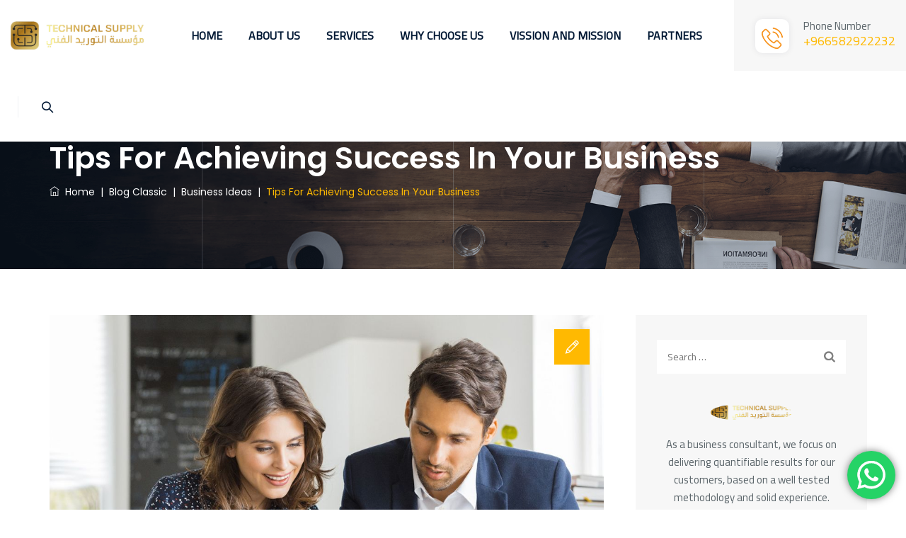

--- FILE ---
content_type: text/css
request_url: https://technical-supply.com/wp-content/themes/zippco/assets/tm-zippco-icons/css/tm-zippco-icons.css?ver=6.9
body_size: 1446
content:
@charset "UTF-8";
@font-face {
  font-family: 'tm-zippco-icons';
  src: url('../font/tm-zippco-icons.eot?67961012');
  src: url('../font/tm-zippco-icons.eot?67961012#iefix') format('embedded-opentype'),
       url('../font/tm-zippco-icons.woff2?67961012') format('woff2'),
       url('../font/tm-zippco-icons.woff?67961012') format('woff'),
       url('../font/tm-zippco-icons.ttf?67961012') format('truetype'),
       url('../font/tm-zippco-icons.svg?67961012#tm-zippco-icons') format('svg');
  font-weight: normal;
  font-style: normal;
}
/* Chrome hack: SVG is rendered more smooth in Windozze. 100% magic, uncomment if you need it. */
/* Note, that will break hinting! In other OS-es font will be not as sharp as it could be */
/*
@media screen and (-webkit-min-device-pixel-ratio:0) {
  @font-face {
    font-family: 'tm-zippco-icons';
    src: url('../font/tm-zippco-icons.svg?67961012#tm-zippco-icons') format('svg');
  }
}
*/
[class^="tm-zippco-icon-"]:before, [class*=" tm-zippco-icon-"]:before {
  font-family: "tm-zippco-icons";
  font-style: normal;
  font-weight: normal;
  speak: never;

  display: inline-block;
  text-decoration: inherit;
  width: 1em;
  margin-right: .2em;
  text-align: center;
  /* opacity: .8; */

  /* For safety - reset parent styles, that can break glyph codes*/
  font-variant: normal;
  text-transform: none;

  /* fix buttons height, for twitter bootstrap */
  line-height: 1em;

  /* Animation center compensation - margins should be symmetric */
  /* remove if not needed */
  margin-left: .2em;

  /* you can be more comfortable with increased icons size */
  /* font-size: 120%; */

  /* Font smoothing. That was taken from TWBS */
  -webkit-font-smoothing: antialiased;
  -moz-osx-font-smoothing: grayscale;

  /* Uncomment for 3D effect */
  /* text-shadow: 1px 1px 1px rgba(127, 127, 127, 0.3); */
}

.tm-zippco-icon-down-big:before { content: '\e800'; } /* '' */
.tm-zippco-icon-google-drive:before { content: '\e801'; } /* '' */
.tm-zippco-icon-issuu:before { content: '\e802'; } /* '' */
.tm-zippco-icon-music:before { content: '\e803'; } /* '' */
.tm-zippco-icon-user:before { content: '\e804'; } /* '' */
.tm-zippco-icon-quote:before { content: '\e805'; } /* '' */
.tm-zippco-icon-aside:before { content: '\e806'; } /* '' */
.tm-zippco-icon-rss:before { content: '\e807'; } /* '' */
.tm-zippco-icon-angle-left:before { content: '\e808'; } /* '' */
.tm-zippco-icon-angle-right:before { content: '\e809'; } /* '' */
.tm-zippco-icon-status:before { content: '\e80a'; } /* '' */
.tm-zippco-icon-dribbble:before { content: '\e80b'; } /* '' */
.tm-zippco-icon-facebook:before { content: '\e80c'; } /* '' */
.tm-zippco-icon-flickr:before { content: '\e80d'; } /* '' */
.tm-zippco-icon-gplus:before { content: '\e80e'; } /* '' */
.tm-zippco-icon-instagram:before { content: '\e80f'; } /* '' */
.tm-zippco-icon-linkedin:before { content: '\e810'; } /* '' */
.tm-zippco-icon-pinterest:before { content: '\e811'; } /* '' */
.tm-zippco-icon-twitter:before { content: '\e812'; } /* '' */
.tm-zippco-icon-vk:before { content: '\e813'; } /* '' */
.tm-zippco-icon-xing:before { content: '\e814'; } /* '' */
.tm-zippco-icon-yelp:before { content: '\e815'; } /* '' */
.tm-zippco-icon-youtube:before { content: '\e816'; } /* '' */
.tm-zippco-icon-gallery:before { content: '\e817'; } /* '' */
.tm-zippco-icon-plus:before { content: '\e818'; } /* '' */
.tm-zippco-icon-video:before { content: '\e819'; } /* '' */
.tm-zippco-icon-link:before { content: '\e81a'; } /* '' */
.tm-zippco-icon-clock:before { content: '\e81b'; } /* '' */
.tm-zippco-icon-heart:before { content: '\e81c'; } /* '' */
.tm-zippco-icon-sticky:before { content: '\e81d'; } /* '' */
.tm-zippco-icon-tag:before { content: '\e81e'; } /* '' */
.tm-zippco-icon-comment:before { content: '\e81f'; } /* '' */
.tm-zippco-icon-chat:before { content: '\e820'; } /* '' */
.tm-zippco-icon-podcast:before { content: '\e821'; } /* '' */
.tm-zippco-icon-houzz:before { content: '\e822'; } /* '' */
.tm-zippco-icon-image:before { content: '\e823'; } /* '' */
.tm-zippco-icon-cart:before { content: '\e824'; } /* '' */
.tm-zippco-icon-search:before { content: '\e825'; } /* '' */
.tm-zippco-icon-arrow-right:before { content: '\e826'; } /* '' */
.tm-zippco-icon-pencil:before { content: '\e827'; } /* '' */
.tm-zippco-icon-mobile:before { content: '\e828'; } /* '' */
.tm-zippco-icon-comment-1:before { content: '\e829'; } /* '' */
.tm-zippco-icon-world:before { content: '\e82a'; } /* '' */
.tm-zippco-icon-location-pin:before { content: '\e82b'; } /* '' */
.tm-zippco-icon-marker:before { content: '\e82c'; } /* '' */
.tm-zippco-icon-quote-left:before { content: '\e82d'; } /* '' */
.tm-zippco-icon-close:before { content: '\e82e'; } /* '' */
.tm-zippco-icon-comments-smiley:before { content: '\e82f'; } /* '' */
.tm-zippco-icon-category:before { content: '\e830'; } /* '' */
.tm-zippco-icon-tag-1:before { content: '\e831'; } /* '' */
.tm-zippco-icon-mail:before { content: '\e832'; } /* '' */
.tm-zippco-icon-phone:before { content: '\e833'; } /* '' */
.tm-zippco-icon-shift-right:before { content: '\e834'; } /* '' */
.tm-zippco-icon-arrow-left:before { content: '\e835'; } /* '' */
.tm-zippco-icon-gallery-1:before { content: '\e836'; } /* '' */
.tm-zippco-icon-music-alt:before { content: '\e837'; } /* '' */
.tm-zippco-icon-heart-empty:before { content: '\e838'; } /* '' */
.tm-zippco-icon-shopping-cart:before { content: '\e839'; } /* '' */
.tm-zippco-icon-check:before { content: '\e83a'; } /* '' */
.tm-zippco-icon-arrow-left-1:before { content: '\e83b'; } /* '' */
.tm-zippco-icon-plus-1:before { content: '\e83c'; } /* '' */
.tm-zippco-icon-unlink:before { content: '\e83d'; } /* '' */
.tm-zippco-icon-quote-right:before { content: '\e83e'; } /* '' */
.tm-zippco-icon-left-big:before { content: '\e83f'; } /* '' */
.tm-zippco-icon-right-big:before { content: '\e840'; } /* '' */
.tm-zippco-icon-search-1:before { content: '\e841'; } /* '' */
.tm-zippco-icon-home:before { content: '\e842'; } /* '' */
.tm-zippco-icon-basket:before { content: '\e843'; } /* '' */
.tm-zippco-icon-paper-plane:before { content: '\e844'; } /* '' */
.tm-zippco-icon-eye:before { content: '\e845'; } /* '' */
.tm-zippco-icon-minus:before { content: '\e846'; } /* '' */
.tm-zippco-icon-minus-1:before { content: '\e847'; } /* '' */
.tm-zippco-icon-left-open-big:before { content: '\e848'; } /* '' */
.tm-zippco-icon-right-open-big:before { content: '\e849'; } /* '' */
.tm-zippco-icon-location:before { content: '\e84a'; } /* '' */
.tm-zippco-icon-comment-3:before { content: '\e84b'; } /* '' */
.tm-zippco-icon-user-1:before { content: '\e84c'; } /* '' */
.tm-zippco-icon-star-1:before { content: '\e84d'; } /* '' */
.tm-zippco-icon-star-empty-1:before { content: '\e84e'; } /* '' */
.tm-zippco-icon-folder:before { content: '\e84f'; } /* '' */
.tm-zippco-icon-up-big:before { content: '\e850'; } /* '' */
.tm-zippco-icon-arrow-circle-down:before { content: '\e851'; } /* '' */
.tm-zippco-icon-down-open:before { content: '\e852'; } /* '' */
.tm-zippco-icon-up-open:before { content: '\e853'; } /* '' */
.tm-zippco-icon-quote-left-alt:before { content: '\e854'; } /* '' */
.tm-zippco-icon-quote-right-alt:before { content: '\e855'; } /* '' */
.tm-zippco-icon-th-outline:before { content: '\e856'; } /* '' */
.tm-zippco-icon-th:before { content: '\e857'; } /* '' */
.tm-zippco-icon-angle-double-left:before { content: '\f100'; } /* '' */
.tm-zippco-icon-angle-double-right:before { content: '\f101'; } /* '' */
.tm-zippco-icon-angle-up:before { content: '\f106'; } /* '' */
.tm-zippco-icon-angle-down:before { content: '\f107'; } /* '' */
.tm-zippco-icon-quote-right-1:before { content: '\f10e'; } /* '' */
.tm-zippco-icon-tumblr:before { content: '\f173'; } /* '' */
.tm-zippco-icon-stumbleupon:before { content: '\f1a4'; } /* '' */
.tm-zippco-icon-digg:before { content: '\f1a6'; } /* '' */
.tm-zippco-icon-share:before { content: '\f1e0'; } /* '' */
.tm-zippco-icon-whatsapp:before { content: '\f232'; } /* '' */
.tm-zippco-icon-reddit:before { content: '\f281'; } /* '' */
.tm-zippco-icon-vimeo:before { content: '󨇎'; } /* '\e81ce' */


--- FILE ---
content_type: text/css
request_url: https://technical-supply.com/wp-content/themes/zippco/css/main.min.css?ver=6.9
body_size: 82164
content:
.admin-bar .tm-fbar-close{top:32px}.site-content-wrapper{position:relative;z-index:7}p{margin:0 0 15px}.themetechmount-page-full-width article .entry-content{min-height:300px}footer a,.entry-content a,.site-content-wrapper a{-webkit-transition:all 0.3s ease 0s;-moz-transition:all 0.3s ease 0s;-ms-transition:all 0.3s ease 0s;-o-transition:all 0.3s ease 0s;transition:all 0.3s ease 0s}.tm-equal-height-image,.themetechmount-hide,.tm-hide{display:none}.tm-wrap{display:table;width:100%}.tm-wrap-cell{display:table-cell;vertical-align:middle}.tm-align-right{text-align:right}iframe{width:100%}.tm-bg.tm-bgcolor-darkgrey .tm-bg-layer{background-color:#0b0c26}.tm-col-bgcolor-grey>.tm-bg-layer-inner,.tm-bg.tm-bgcolor-grey>.tm-bg-layer{background-color:#f5faff}.tm-bg.tm-bgcolor-white .tm-bg-layer{background-color:#fff}.tm-bg-highlight-dark,.tm-col-bgcolor-darkgrey .tm-bg-layer-inner,.tm-bgcolor-darkgrey{background-color:#0b0c26}.twentytwenty-handle,.site-header.tm-sticky-bgcolor-darkgrey.is_stuck,.tm-header-overlay .site-header.tm-sticky-bgcolor-darkgrey.is_stuck,.site-header-menu.tm-sticky-bgcolor-darkgrey.is_stuck,.tm-titlebar-wrapper.tm-breadcrumb-on-bottom.tm-breadcrumb-bgcolor-darkgrey .tm-titlebar .breadcrumb-wrapper .container,.tm-titlebar-wrapper.tm-breadcrumb-on-bottom.tm-breadcrumb-bgcolor-darkgrey .breadcrumb-wrapper .container:before,.tm-titlebar-wrapper.tm-breadcrumb-on-bottom.tm-breadcrumb-bgcolor-darkgrey .breadcrumb-wrapper .container:after,.tm-header-style-infostack .site-header .tm-stickable-header.is_stuck.tm-sticky-bgcolor-darkgrey,.tm-header-style-infostack .site-header-menu .is_stuck .tm-sticky-bgcolor-darkgrey,.tm-header-style-infostack .is_stuck.tm-sticky-bgcolor-darkgrey,.tm-header-style-infostack .tm-bgcolor-darkgrey,.themetechmount-topbar-wrapper.tm-bgcolor-darkgrey{background-color:#0b0c26}.themetechmount-fbar-position-right .themetechmount-fbar-btn a.grey,.tm-col-bgcolor-grey .tm-bg-layer-inner,.tm-bgcolor-grey,.site-header.tm-sticky-bgcolor-grey.is_stuck,.site-header-menu.tm-sticky-bgcolor-grey.is_stuck,.tm-header-overlay .site-header.tm-sticky-bgcolor-grey.is_stuck,.tm-header-style-infostack .site-header .tm-stickable-header.is_stuck.tm-sticky-bgcolor-grey,.tm-header-style-infostack .site-header-menu .is_stuck .tm-sticky-bgcolor-grey,.tm-titlebar-wrapper.tm-breadcrumb-on-bottom.tm-breadcrumb-bgcolor-grey .tm-titlebar .breadcrumb-wrapper .container,.tm-titlebar-wrapper.tm-breadcrumb-on-bottom.tm-breadcrumb-bgcolor-grey .breadcrumb-wrapper .container:before,.tm-titlebar-wrapper.tm-breadcrumb-on-bottom.tm-breadcrumb-bgcolor-grey .breadcrumb-wrapper .container:after{background-color:#f5faff}.themetechmount-fbar-position-right .themetechmount-fbar-btn a.white,.tm-col-bgcolor-white .tm-bg-layer-inner,.tm-bgcolor-white,.tm-col-bgcolor-white,.site-header.tm-sticky-bgcolor-white.is_stuck,.tm-header-overlay .site-header.tm-sticky-bgcolor-white.is_stuck,.site-header-menu.tm-sticky-bgcolor-white.is_stuck,.tm-header-style-infostack .site-header .tm-stickable-header.is_stuck.tm-sticky-bgcolor-white,.tm-header-style-infostack .site-header-menu .is_stuck .tm-sticky-bgcolor-white,.tm-titlebar-wrapper.tm-breadcrumb-on-bottom.tm-breadcrumb-bgcolor-white .tm-titlebar .breadcrumb-wrapper .container,.tm-titlebar-wrapper.tm-breadcrumb-on-bottom.tm-breadcrumb-bgcolor-white .breadcrumb-wrapper .container:before,.tm-titlebar-wrapper.tm-breadcrumb-on-bottom.tm-breadcrumb-bgcolor-white .breadcrumb-wrapper .container:after{background-color:#fff}.themetechmount-fbar-position-right .themetechmount-fbar-btn a.dark,.themetechmount-fbar-main-w .tm-bg.tm-bgcolor-darkgrey .tm-bg-layer,.themetechmount-fbar-main-w .tm-col-bgcolor-darkgrey .tm-bg-layer-inner,.themetechmount-fbar-main-w .tm-bgcolor-darkgrey{background-color:#0b0c26}.main-holder .site #content table.cart td.actions .input-text,textarea,input[type="text"],input[type="password"],input[type="datetime"],input[type="datetime-local"],input[type="date"],input[type="month"],input[type="time"],input[type="week"],input[type="number"],input[type="email"],input[type="url"],input[type="search"],input[type="tel"],input[type="color"],.uneditable-input,select{font-family:inherit;-webkit-transition:border linear .2s,box-shadow linear .2s;-moz-transition:border linear .2s,box-shadow linear .2s;-o-transition:border linear .2s,box-shadow linear .2s;transition:border linear .2s,box-shadow linear .2s;-webkit-border-radius:3px;-moz-border-radius:3px;border-radius:0;vertical-align:middle;width:100%;color:#242424;padding:9px 15px;font-weight:400;background-color:#fff;text-transform:inherit;border:1px solid rgba(119,119,119,.2);font-size:14px;outline:none;line-height:inherit}textarea:focus,input[type="text"]:focus,input[type="password"]:focus,input[type="datetime"]:focus,input[type="datetime-local"]:focus,input[type="date"]:focus,input[type="month"]:focus,input[type="time"]:focus,input[type="week"]:focus,input[type="number"]:focus,input[type="email"]:focus,input[type="url"]:focus,input[type="search"]:focus,input[type="tel"]:focus,input[type="color"]:focus,input.input-text:focus,select:focus{background-color:transparent}input[type="text"]:focus,input[type="password"]:focus,input[type="email"]:focus,input[type="tel"]:focus,textarea:focus{color:#666;outline:none!important}button,input[type="submit"],input[type="button"],input[type="reset"],.checkout_coupon input.button,.woocommerce div.product form.cart .button,table.compare-list .add-to-cart td a,.woocommerce .widget_shopping_cart a.button,.woocommerce #review_form #respond .form-submit input,.main-holder .site table.cart .coupon input,.woocommerce-cart .wc-proceed-to-checkout a.checkout-button,.woocommerce-cart #content table.cart td.actions input[type="submit"],.woocommerce #payment #place_order,.woocommerce .wishlist_table td.product-add-to-cart a{display:inline-block;text-decoration:none;font-size:13px;font-weight:500;padding:12px 35px 12px;border:2px solid transparent;border-radius:0;color:#fff;-webkit-transition:all 0.25s ease;transition:all 0.25s ease;cursor:pointer;outline:none!important;-webkit-font-smoothing:antialiased}.tm-full-bt{width:100%}.tm-textarea-con textarea{height:178px}.post-password-required input[type="submit"]{padding:9px 40px 10px}.select2-container .select2-choice{padding:6px 0 6px 10px;border:1px solid #e5e5e5;background-color:rgba(0,0,0,.03)}.select2-drop-active{border:1px solid #e5e5e5}.tm-textcolor-dark a,.tm-textcolor-dark h1,.tm-textcolor-dark h2,.tm-textcolor-dark h3,.tm-textcolor-dark h4,.tm-textcolor-dark h5,.tm-textcolor-dark h6{color:rgba(32,41,47,1)}.tm-textcolor-dark,.tm-textcolor-dark .social-icons li a,.tm-textcolor-dark.themetechmount-fbar-btn-link i,.tm-textcolor-dark .vc_tta-panel-body,.tm-textcolor-dark .vc_tta-panel-body .wpb_text_column{color:#656565}.tm-col-bgimage-yes .tm-bg-layer-inner,.tm-bg.tm-bgimage-yes>.tm-bg-layer{opacity:.87}.tm-bg.tm-bgimage-yes.tm-bgcolor-skincolor>.tm-bg-layer{opacity:.9}.tm-bg.tm-bgcolor-grey>.tm-bg-layer{opacity:.7}.themetechmount-fbar-main-w .themetechmount-fbar-box-w.tm-bg.tm-bgimage-yes>.tm-bg-layer{opacity:.96}.tm-col-bgimage-yes.tm-bgcolor-white .tm-bg-layer-inner,.tm-bg.tm-bgimage-yes.tm-bgcolor-white>.tm-bg-layer{opacity:.35}.tm-col-bgcolor-darkgrey.tm-col-bgimage-yes .tm-bg-layer-inner,.tm-bgcolor-darkgrey.tm-bg.tm-bgimage-yes>.tm-bg-layer-inner{background-color:#0b0c26}.tm-col-bgcolor-grey.tm-col-bgimage-yes .tm-bg-layer-inner,.tm-col-bgcolor-darkgrey.tm-col-bgimage-yes .tm-bg-layer-inner,.tm-bgcolor-darkgrey.tm-bg.tm-bgimage-yes>.tm-bg-layer{opacity:.87}.tm-titlebar-wrapper.tm-bg.tm-bgimage-yes>.tm-bg-layer{opacity:.75}.tm-titlebar-wrapper.tm-bg.tm-bgimage-yes.tm-bgcolor-custom>.tm-bg-layer{opacity:1}.vc_video-bg-container .tm-col-bgcolor-yes,.vc_video-bg-container.tm-bg.tm-bgimage-yes>.tm-bg-layer{opacity:.8}.tm-col-bg,.tm-bg{position:relative}.tm-bg-layer,.tm-titlebar-wrapper .tm-titlebar-wrapper-bg-layer{position:absolute;height:100%;width:100%;top:0;left:0}.vc_column-inner.tm-col-bgimage-yes.tm-col-bgcolor-,.tm-bgcolor-transparent>.tm-bg-layer,.tm-bgcolor-transparent{background-color:transparent!important}.vc_column-inner>.wpb_wrapper{position:relative}.vc_column-inner.tm-col-bgimage-yes.tm-col-bgcolor-.tm-bg-layer-inner{opacity:1}#totop{font-weight:900;color:#fff;position:fixed;display:none;right:34px;bottom:34px;z-index:999;height:0;width:0;font-size:0;line-height:25px;text-align:center;padding-top:6px;border-radius:50%;-webkit-transition:all .2s ease-in-out;transition:all .2s ease-in-out}#totop.top-visible{font-size:23px;height:39px;width:39px}.themetechmount-topbar-wrapper.container-full,.container-fullwide .site-content-inner.row,.footer .container-fullwide{padding-left:15px;padding-right:15px}.themetechmount-item-thumbnail,.themetechmount-item-thumbnail-inner{display:block}.tm-boxes-carousel-spacing-15 .themetechmount-boxes-inner{padding:15px}.tm-boxes-carousel-without-title .themetechmount-boxes-inner{padding-top:80px}.tm-element-heading-wrapper .tm-vc_general .tm-vc_cta3_content-container .tm-vc_cta3-content .tm-vc_cta3-content-header h4{margin-bottom:2px}.tm-element-heading-wrapper .tm-vc_general .tm-vc_cta3_content-container .tm-vc_cta3-content .tm-vc_cta3-content-header h4.tm-custom-heading:first-child{margin-bottom:12px}.site header,.tm-header-block,.site-header,.site-header-main{position:relative}.themetechmount-logo-img.standard{max-height:100px;width:auto}.site-branding{float:left}.headerlogo img{max-height:35px;width:auto}.headerlogo img,.tm-stickylogo-yes .standardlogo,.is-sticky .tm-stickylogo-yes .stickylogo{display:inline-block}.site-title a.home-link:hover,a.home-link:hover{text-decoration:none}.site-title{font-size:33px;font-weight:700;line-height:1;margin:0;color:#fff;display:table;vertical-align:middle;text-align:center;width:100%;height:100%}.site-title a{display:table-cell;vertical-align:middle}.site-description{display:none}#site-header-menu .kw-phone .tm-header-icon a,#site-header-menu #site-navigation .tm-header-icon a,#site-header-menu #site-navigation .themetechmount-fbar-btn a{font-size:15px}.tm-header-icons .tm-header-search-link a i:before{font-weight:600;margin-right:5px}.tm-header-icons .tm-header-wc-cart-link a,.tm-header-icons .tm-header-search-link a{position:relative;border-radius:50%;display:inline-block;vertical-align:middle;text-align:center}.tm-header-icons .tm-header-wc-cart-link a,.tm-header-icons .tm-header-search-link a{height:31px;width:31px;line-height:31px;padding-left:2px;border:1px solid;font-size:14px!important;transition:all .2s ease-in-out;-moz-transition:all .2s ease-in-out;-webkit-transition:all .2s ease-in-out;-o-transition:all .2s ease-in-out}.tm-header-style-classic .tm-header-icons .tm-header-wc-cart-link a{padding-left:0}.tm-header-icons .tm-header-wc-cart-link span.number-cart{position:absolute;bottom:21px;left:16px;width:18px;height:18px;text-align:center;line-height:18px;font-size:9px;display:block;background-color:#edb820;color:#fff;-webkit-border-radius:50%;-moz-border-radius:50%;-o-border-radius:50%;border-radius:50%;-webkit-transition:all 0.3s ease;-moz-transition:all 0.3s ease;-ms-transition:all 0.3s ease;-o-transition:all 0.3s ease;transition:all 0.3s ease}.themetechmount-fbar-btn.hidefbtn a{-webkit-transform:scale(0);-ms-transform:scale(0);-moz-transform:scale(0);transform:scale(0)}.themetechmount-slider-wide{background-color:rgb(231,231,231)}.tm-header-style-classicinfo .tm-info-widget,.tm-header-style-infostack .tm-top-info-con{position:relative;float:right;text-align:right;vertical-align:middle;display:table}.tm-header-style-classicinfo .header-widget,.tm-header-style-infostack .header-widget{display:table-cell;position:relative;vertical-align:middle;height:100%;margin:0;padding-right:0}.tm-header-style-classicinfo .header-widget .header-content,.tm-header-style-classicinfo .header-widget .header-icon,.tm-header-style-infostack .header-widget .header-content,.tm-header-style-infostack .header-widget .header-icon{display:table-cell;vertical-align:middle;padding:0;text-align:left}.tm-header-style-infostack .tm-top-info-con .header-widget{padding:0 20px}.tm-header-style-infostack .tm-top-info-con .header-widget:last-child{padding-right:0}.tm-header-style-classicinfo .header-widget .header-widget-main{margin-right:70px}.tm-header-style-classicinfo .header-widget .header-content,.tm-header-style-infostack .header-widget .header-content{padding-left:18px}.tm-header-style-classicinfo .header-widget:last-child .header-widget-main,.tm-header-style-infostack .tm-top-info-con .header-widget:last-child .header-widget-main{margin-right:0}.tm-header-style-classicinfo .header-widget .header-icon i,.tm-header-style-infostack .header-widget .header-icon i{font-size:18px;line-height:42px}.tm-header-style-classicinfo .header-widget .header-icon i.fa,.tm-header-style-infostack .header-widget .header-icon i.fa{line-height:50px}.tm-header-style-classicinfo .header-widget .header-icon .icon,.tm-header-style-infostack .header-widget .header-icon .icon{width:42px;height:42px;background-color:transparent;text-align:center;float:none;border:1px solid #fda02b;border-radius:0;line-height:42px}.tm-header-style-classicinfo .header-widget .header-icon .icon{background-color:transparent}.tm-header-style-classicinfo .header-widget h3,.tm-header-style-infostack .header-widget h3{font-size:16px;font-weight:500;line-height:21px;color:#0b0c26}.tm-header-style-classicinfo .header-widget h5,.tm-header-style-infostack .header-widget h5{font-size:14px;font-weight:400;color:#687076;line-height:23px}.tm-header-style-classicinfo .header-widget h3,.tm-header-style-classicinfo .header-widget h5,.tm-header-style-infostack .header-widget h3,.tm-header-style-infostack .header-widget h5{margin-top:0;margin-bottom:0}.tm-header-style-infostack .tm-top-info-con ul.social-icons{padding-left:10px}.tm-header-style-infostack .header-widget .tm-vc_btn3{padding:13px 26px 13px 26px;font-weight:600}.tm-header-style-classicinfo .site-header .tm-header-text-area .tm-vc_btn3{padding:11px 18px 11px 18px}.tm-header-style-infostack .kw-phone{position:absolute;right:-1px;top:0;font-size:14px;color:#fff;padding:0 0 0 8px;height:60px;line-height:60px}.tm-headerstyle-classic-infostack .kw-phone{padding-right:0}.tm-header-style-infostack .site-header-menu-inner.is_stuck .kw-phone{border-radius:0}.tm-header-style-infostack .kw-phone .tm-vc_icon_element{float:left}.tm-header-style-infostack .kw-phone .tm-vc_icon_element.tm-vc_icon_element-outer .tm-vc_icon_element-inner.tm-vc_icon_element-size-md .tm-vc_icon_element-icon{font-size:25px!important}.tm-header-style-infostack .kw-phone .tm-vc_icon_element.tm-vc_icon_element-outer .tm-vc_icon_element-inner{width:52px}.tm-header-style-infostack #site-header-menu .container{position:relative;padding:0}.tm-headerstyle-classic-infostack .kw-phone .tm-vc_btn3-container{margin-bottom:0}.tm-header-style-infostack .tm-vc_general.tm-vc_cta3{padding:0}.tm-header-style-infostack .site-header .tm-top-info-con .themetechmount-social-links-wrapper .social-icons li>a{color:#6c6c6c;border:1px solid #ececec}.tm-header-style-infostack .site-header.tm-bgcolor-darkgrey .tm-top-info-con .themetechmount-social-links-wrapper .social-icons li>a,.tm-header-style-infostack .site-header.tm-bgcolor-skincolor .tm-top-info-con .themetechmount-social-links-wrapper .social-icons li>a{border:1px solid rgba(255,255,255,.8)}.tm-header-style-infostack .tm-top-info-con .themetechmount-social-links-wrapper .social-icons li>a{width:30px;height:30px;line-height:30px;border-radius:28px;font-size:13px;transition:all .3s ease-in-out;-moz-transition:all .3s ease-in-out;-webkit-transition:all .3s ease-in-out;-o-transition:all .3s ease-in-out}.tm-header-style-infostack .kw-phone .tm-vc_btn3.tm-vc_btn3-style-text{padding:12px 21px}.tm-header-style-infostack .tm-top-info-con .tm-vc_btn3.tm-vc_btn3-size-sm{font-size:14px;padding:10px 25px}.tm-header-style-infostack .kw-phone .tm-header-icons{float:left;padding-right:15px}.tm-header-icons .tm-header-icon.tm-header-wc-cart-link:hover a,.tm-header-icons .tm-header-search-link a:hover{color:#fff}.tm-header-icons .tm-header-icon.tm-header-wc-cart-link:hover a{background-color:#0b0c26;border-color:#0b0c26}.themetechmount-topbar-wrapper{position:relative}.themetechmount-fbar-btn-link .tm-fbar-close-icon,.themetechmount-fbar-position-default .tm-float-overlay{display:none}.tm-float-overlay{display:block;position:fixed;top:0;left:0;width:100%;height:100%;-webkit-transition:all 500ms ease;transition:all 500ms ease;background-color:rgba(0,0,0,1);visibility:hidden;opacity:0;z-index:9997}.tm-float-overlay.animated{visibility:visible;opacity:.9}.tm-float-overlay.animated{cursor:url([data-uri]),auto}.themetechmount-fbar-btn{cursor:pointer;position:relative;-webkit-backface-visibility:hidden;backface-visibility:hidden;float:right}.themetechmount-topbar-wrapper .themetechmount-fbar-btn{line-height:normal;margin-top:16px;font-size:17px;position:relative;margin-left:35px;margin-right:24px;position:absolute;right:0;float:none;bottom:-20px;z-index:16;width:43px;height:43px;border-radius:50%;background-color:#333;text-align:center;line-height:43px}.site-header-main.container-fullwide .themetechmount-fbar-btn{padding-right:20px}.tm-header-invert .site-header-main.container-fullwide .themetechmount-fbar-btn{padding-left:20px;padding-right:0}.themetechmount-fbar-btn.tm-fbar-btn-cposition-default{opacity:1}.themetechmount-fbar-btn.tm-fbar-btn-cposition-default.animated{-webkit-transform:translateX(0);-ms-transform:translateX(0);transform:translateX(0);opacity:0}.tm-header-invert .themetechmount-fbar-btn{margin-left:0;float:left}.themetechmount-fbar-box .widget ul>li{border:none}.themetechmount-fbar-position-default .themetechmount-fbar-box .widget ul>li{padding-top:0}.themetechmount-fbar-position-default .widget_recent_comments li:before{top:6px}.themetechmount-fbar-box .vc_general.vc_cta3{padding:20px}.themetechmount-fbar-box .tm-sbox .vc_icon_element-inner.vc_icon_element-have-style-inner.vc_icon_element-size-lg.vc_icon_element-style-none{width:3em!important}.themetechmount-fbar-box .tm-sbox .vc_general.vc_cta3.vc_cta3-icons-left .vc_cta3_content-container{padding-left:1em}.themetechmount-fbar-box .vc_cta3-container{margin-bottom:10px}.themetechmount-fbar-btn.themetechmount-fbar-open{position:fixed}.productbox .roadtip:after,.themetechmount-fbar-btn{border-top-color:#222}.themetechmount-fbar-box-w{-webkit-box-shadow:inset 0 -23px 30px -20px rgba(0,0,0,.18);-moz-box-shadow:inset 0 -23px 30px -20px rgba(0,0,0,.18);box-shadow:inset 0 -23px 30px -20px rgba(0,0,0,.18)}.themetechmount-fbar-position-default .themetechmount-fbar-box{padding-top:0;padding-bottom:60px}.themetechmount-fbar-box h2{font-weight:400;font-size:21px;margin-bottom:0;margin-top:0}.themetechmount-fbar-box .tm-custom-heading{margin-bottom:0}.themetechmount-fbar-btn a{position:relative;display:block;background-color:transparent}.themetechmount-fbar-btn.tm-fbar-icon-color-dark a i{color:#313131}.themetechmount-fbar-box-w{position:relative}.themetechmount-fbar-box-w:after{content:'';position:absolute;width:100%;height:100%;top:0;left:0;z-index:1;display:block}.themetechmount-fbar-bg-darkgrey.themetechmount-fbar-box-w.tm-fbar-with-bgimage:after{background:rgba(0,0,0,.85)}.themetechmount-fbar-bg-grey.themetechmount-fbar-box-w.tm-fbar-with-bgimage:after{background:rgba(231,231,231,.85)}.themetechmount-fbar-bg-white.themetechmount-fbar-box-w.tm-fbar-with-bgimage:after{background:rgba(255,255,255,.85)}.themetechmount-fbar-bg-darkgrey.themetechmount-fbar-box-w:after{background:#282828}.themetechmount-fbar-bg-grey.themetechmount-fbar-box-w:after{background:#f5f5f5}.themetechmount-fbar-bg-white.themetechmount-fbar-box-w:after{background:#fff}.themetechmount-fbar-box{position:relative;z-index:10}.themetechmount-fbar-position-default div.themetechmount-fbar-box-w{position:fixed;left:0;top:0;width:100%;z-index:1002;border-bottom:4px solid #999;-webkit-transition:transform 0.4s ease;transition:transform 0.4s ease;-webkit-transform:translateY(-100%);-ms-transform:translateY(-100%);transform:translateY(-100%);-webkit-backface-visibility:hidden;backface-visibility:hidden}.themetechmount-fbar-position-default div.themetechmount-fbar-box-w.animated{-webkit-transform:translateX(0);-ms-transform:translateX(0);transform:translateX(0)}.themetechmount-fbar-position-default .fcloseicon{position:fixed;top:17px;right:24px;height:30px;width:30px;z-index:100;display:block;text-align:center;font-size:20px;cursor:pointer}.themetechmount-fbar-position-default .fcloseicon:after{content:'\E82D';font-family:"tm-zippco-icons"}.themetechmount-fbar-position-default .widget{margin:65px 0 0}.themetechmount-team-form-no-group .tm-wrap-cell{display:inline-block}.themetechmount-team-form-no-group .tm-wrap-cell h2{padding-right:20px}.themetechmount-fbar-text-white.themetechmount-fbar-bg-darkgrey.themetechmount-fbar-box-w .submit_field button{border-color:transparent;color:#fff}.themetechmount-fbar-text-white.themetechmount-fbar-bg-darkgrey.themetechmount-fbar-box-w .submit_field button:hover{background-color:transparent}.tm-fbar-close{position:fixed;top:17px;right:24px;height:30px;width:30px;z-index:100;display:block;text-align:center;font-size:20px;cursor:pointer}.themetechmount-fbar-position-right .themetechmount-fbar-box-w{position:fixed;top:0;right:0;width:400px;height:100%;overflow:hidden;z-index:9999;-webkit-transition:transform 0.4s ease;transition:transform 0.4s ease;-webkit-transform:translateX(400px);-ms-transform:translateX(400px);transform:translateX(400px);-webkit-backface-visibility:hidden;backface-visibility:hidden}.tm-header-invert .themetechmount-fbar-position-right .themetechmount-fbar-box-w{right:auto;left:0;-webkit-transition:transform 0.4s ease;transition:transform 0.4s ease;-webkit-transform:translateX(-400px);-ms-transform:translateX(-400px);transform:translateX(-400px)}.themetechmount-fbar-position-right .themetechmount-fbar-box-w .tm-fbar-close{-webkit-transition:transform 0.4s ease;transition:transform 0.4s ease;-webkit-transform:translateX(400px);-ms-transform:translateX(400px);transform:translateX(400px);-webkit-backface-visibility:hidden;backface-visibility:hidden}.themetechmount-fbar-position-right .themetechmount-fbar-box-w.animated .tm-fbar-close,.themetechmount-fbar-position-right .themetechmount-fbar-box-w.animated{-webkit-transform:translateX(0);-ms-transform:translateX(0);transform:translateX(0)}.themetechmount-fbar-position-right .themetechmount-fbar-box .widget{float:none;width:auto}.themetechmount-fbar-position-right .themetechmount-fbar-box .widget:first-child{margin-top:25px}.themetechmount-fbar-position-right .themetechmount-fbar-box-w{border:none}.themetechmount-fbar-position-right .themetechmount-fbar-btn{cursor:pointer;position:absolute;right:80px;z-index:1005;width:58px;height:58px;text-align:center;width:0;height:0;top:72px}.themetechmount-fbar-position-right .themetechmount-fbar-content-wrapper{width:100%}.themetechmount-fbar-position-default .themetechmount-fbar-content-wrapper,.themetechmount-fbar-position-right .themetechmount-fbar-content-wrapper{overflow:hidden;height:100%;padding:35px;padding-bottom:10px;z-index:80;position:relative}.themetechmount-fbar-position-default .themetechmount-fbar-content-wrapper{height:100%;padding:0}.themetechmount-fbar-box-w.themetechmount-fbar-text-white .widget_calendar table,.themetechmount-fbar-box-w.themetechmount-fbar-text-white .widget_calendar th,.themetechmount-fbar-box-w.themetechmount-fbar-text-white .widget_calendar td,.themetechmount-fbar-box-w.themetechmount-fbar-text-white .widget ul>li{border-color:rgba(255,255,255,.21)}.themetechmount-fbar-box-w.themetechmount-fbar-text-white .widget_tag_cloud .tagcloud a{background-color:rgba(255,255,255,.9);color:#2C2C2C}.themetechmount-fbar-box-w.themetechmount-fbar-text-white .widget_tag_cloud .tagcloud a:hover{color:#fff}.themetechmount-fbar-box-w.themetechmount-fbar-text-white.themetechmount-fbar-bg-skincolor .widget a:hover,.themetechmount-fbar-box-w.themetechmount-fbar-text-white .widget_calendar caption,.themetechmount-fbar-box-w.themetechmount-fbar-text-white .widget_calendar table,.themetechmount-fbar-box-w.themetechmount-fbar-text-white .widget_calendar th,.themetechmount-fbar-box-w.themetechmount-fbar-text-white .widget_calendar td,.themetechmount-fbar-box-w.themetechmount-fbar-text-white .widget ul>li,.themetechmount-fbar-box-w.themetechmount-fbar-text-white .widget_text{color:rgba(255,255,255,.8)}.themetechmount-fbar-box-w.themetechmount-fbar-text-white .widget a,.themetechmount-fbar-box-w.themetechmount-fbar-text-white .widget .widget-title{color:rgba(255,255,255,.9)}.themetechmount-fbar-box-w.themetechmount-fbar-text-white.themetechmount-fbar-bg-skincolor .widget .widget-title{border-color:#fff}.themetechmount-fbar-btn.tm-fbar-bg-color-darkgrey a:before{border-bottom-color:#202020}.themetechmount-fbar-btn.tm-fbar-bg-color-darkgrey a{background-color:#202020}.themetechmount-fbar-position-right .themetechmount-fbar-btn.tm-fbar-bg-color-darkgrey a:after{border-top-color:#202020;border-bottom-color:#202020}.themetechmount-fbar-btn.tm-fbar-bg-color-grey a{background-color:#E4E4E4}.themetechmount-fbar-position-right .themetechmount-fbar-btn.tm-fbar-bg-color-grey a:after{border-top-color:#E4E4E4;border-bottom-color:#E4E4E4}.themetechmount-fbar-btn.tm-fbar-bg-color-white a{background-color:#fff}.themetechmount-fbar-position-right .themetechmount-fbar-btn.tm-fbar-bg-color-white a:after{border-top-color:#fff;border-bottom-color:#fff}.themetechmount-fbar-position-default .themetechmount-fbar-btn.tm-fbar-bg-color-white a:after{border-left-color:#fff;border-right-color:#fff}.themetechmount-fbar-position-default .themetechmount-fbar-btn.tm-fbar-bg-color-grey a:after{border-left-color:#E4E4E4;border-right-color:#E4E4E4}.themetechmount-fbar-position-default .themetechmount-fbar-btn.tm-fbar-bg-color-darkgrey a:after{border-left-color:#202020;border-right-color:#202020}.themetechmount-fbar-box-w.themetechmount-fbar-text-dark .team-search-form-before-text,.themetechmount-fbar-box-w.themetechmount-fbar-text-dark .widget_text,.themetechmount-fbar-box-w.themetechmount-fbar-text-dark .widget ul>li{color:rgba(0,0,0,.66)}.themetechmount-fbar-box-w.themetechmount-fbar-text-dark .widget .widget-title,.themetechmount-fbar-box-w.themetechmount-fbar-text-dark a{color:rgba(0,0,0,.7)}.themetechmount-fbar-box-w.themetechmount-fbar-text-dark .search_field,.themetechmount-fbar-box-w.themetechmount-fbar-text-dark .contact-info,.themetechmount-fbar-box-w.themetechmount-fbar-text-dark .widget_calendar table,.themetechmount-fbar-box-w.themetechmount-fbar-text-dark .widget_calendar th,.themetechmount-fbar-box-w.themetechmount-fbar-text-dark .widget_calendar td,.themetechmount-fbar-box-w.themetechmount-fbar-text-dark .widget ul>li{border-color:rgba(0,0,0,.1)}.themetechmount-fbar-box-w.themetechmount-fbar-bg-skincolor.themetechmount-fbar-text-dark .widget .widget-title{border-color:1px solid rgba(61,61,61,1)}.themetechmount-fbar-box-w.tm-textcolor-darkgrey .select2-container--default .select2-selection--single .select2-selection__rendered,.themetechmount-fbar-box-w.themetechmount-fbar-bg-skincolor.themetechmount-fbar-text-dark a:hover,.themetechmount-fbar-box-w.themetechmount-fbar-bg-skincolor.themetechmount-fbar-text-dark .widget li a:before,.themetechmount-fbar-box-w.themetechmount-fbar-bg-skincolor.themetechmount-fbar-text-dark .widget li:before,.themetechmount-fbar-box-w.themetechmount-fbar-text-dark .search_field.selectbox:after,.themetechmount-fbar-box-w.themetechmount-fbar-text-dark .search_field i,.themetechmount-fbar-box-w.themetechmount-fbar-text-dark .themetechmount-fbar-box h2,.themetechmount-fbar-box-w.themetechmount-fbar-text-dark .themetechmount-fbar-box .search_field select,.themetechmount-fbar-box-w.themetechmount-fbar-text-dark .themetechmount-fbar-box .search_field input[type="text"]{color:rgba(0,0,0,.8)}.themetechmount-fbar-box-w.themetechmount-fbar-text-dark .search_field select,.themetechmount-fbar-box-w.themetechmount-fbar-text-dark .search_field input::-webkit-input-placeholder{color:rgba(0,0,0,.5)}.themetechmount-fbar-box-w.themetechmount-fbar-text-dark .search_field input:-moz-placeholder{color:rgba(0,0,0,.5)}.themetechmount-fbar-box-w.themetechmount-fbar-text-dark .search_field input::-moz-placeholder{color:rgba(0,0,0,.5)}.themetechmount-fbar-box-w.themetechmount-fbar-text-dark .search_field input:-ms-input-placeholder{color:rgba(0,0,0,.5)}.themetechmount-fbar-box-w.themetechmount-fbar-bg-skincolor.themetechmount-fbar-text-white .tagcloud a:hover,.themetechmount-fbar-box-w.themetechmount-fbar-bg-skincolor.themetechmount-fbar-text-dark .tagcloud a:hover{background-color:#2c2c2c;color:#fff}.themetechmount-topbar-wrapper .social-icons li>a{border:none;width:16px;height:25px;line-height:25px;font-size:13px;font-weight:500}.themetechmount-topbar-wrapper .top-contact li a,.themetechmount-topbar-wrapper .social-icons li>a,.themetechmount-topbar-wrapper .tm-fbar-open-icon{transition:all .3s ease-in-out;-moz-transition:all .3s ease-in-out;-webkit-transition:all .3s ease-in-out;-o-transition:all .3s ease-in-out}.tm-topbar-content .tm-wrap-cell div{display:inline-block}.site-header .themetechmount-topbar{position:relative;z-index:10}.table-row{display:table;width:100%}.tm-tb-right-content{text-align:right;display:inline-block;padding-left:5px}.tm-center-content .themetechmount-tb-left-content{width:100%;display:block}.themetechmount-topbar-inner{line-height:49px}.tm-header-style-infostack .themetechmount-topbar-inner{line-height:50px}.top-contact{list-style:none;margin:0;padding:0;font-size:13px;display:inline-block;position:relative;line-height:50px;vertical-align:top}.top-contact.tm-highlight-left{margin-right:15px;padding-right:5px}.top-contact.tm-highlight-right{margin-left:15px;padding-left:15px}.top-contact.tm-highlight-right strong,.top-contact.tm-highlight-left strong{font-weight:500}.tm-header-style-infostack .themetechmount-social-links-wrapper,.tm-header-style-infostack .top-contact{line-height:50px}.top-contact i{margin-right:5px;display:inline-block;width:15px;height:15px;border:none;border-radius:50%;text-align:center;line-height:24px;font-size:14px}.tm-bgcolor-skincolor .top-contact i{color:rgba(255,255,255,.75)}.top-contact li{display:inline-block;padding-left:15px;padding-right:15px;z-index:1}.top-contact li:first-child{padding-left:0}.top-contact li:last-child{padding-right:0}.top-contact li,.tm-topbar-content .tm-wrap-cell div{position:relative}.tm-topbar-content .tm-wrap-cell div{padding-left:15px}.tm-top-info-con div.tm-vc_btn3-container,.tm-topbar-content .tm-wrap-cell div.tm-vc_btn3-container{margin-bottom:0}.tm-topbar-content .tm-wrap-cell div .tm-vc_btn3.tm-vc_btn3-size-sm{padding:7px 20px;margin-top:3px}.tm-bgcolor-darkgrey .tm-topbar-content .tm-wrap-cell div .tm-vc_btn3:hover{background-color:#fff;color:#202020}.tm-topbar-content .tm-wrap-cell div:before,.top-contact li:not(:last-child):first-child:before{content:"";height:18px;width:1px;background-color:rgba(0,0,0,.09);display:block;position:absolute;right:0;top:17px}.top-contact li:last-child:after{right:0}.tm-topbar-content .tm-wrap-cell div:before{right:auto;left:0}.tm-topbar-content .tm-wrap-cell div:first-child:before,.top-contact li:last-child:after{content:unset}.top-contact li:last-child{padding-right:20px}.top-contact.tm-highlight-right:after,.top-contact.tm-highlight-left:after{content:"";width:5000px;height:100%;background-color:#0186d5;right:0;top:0;position:absolute;z-index:0}.top-contact.tm-highlight-right:after{left:0}.top-contact.tm-highlight-right i,.top-contact.tm-highlight-left i{color:#fff}.top-contact.tm-highlight-right li:first-child:before,.top-contact.tm-highlight-right li:after,.top-contact.tm-highlight-left li:first-child:before,.top-contact.tm-highlight-left li:after{display:none}.themetechmount-topbar-wrapper.tm-bgcolor-grey{border-bottom:1px solid #e7e7e7}.themetechmount-topbar-wrapper .tm-vc_btn3.tm-vc_btn3-size-md{padding:14px 25px 14px 25px;font-size:12px;vertical-align:top;line-height:20px}.themetechmount-topbar-wrapper .tm-vc_btn3.tm-vc_btn3-size-md.tm-vc_btn3-style-text{padding-left:5px;font-size:14px;font-weight:600}.themetechmount-topbar-wrapper.tm-bgcolor-skincolor .social-icons li>a:hover{color:#fff!important;border-color:rgba(255,255,255,1)}.themetechmount-topbar-wrapper.tm-bgcolor-skincolor.tm-textcolor-white a:hover{color:rgba(255,255,255,.8)}.tm-textcolor-white.themetechmount-topbar-wrapper .social-icons li:first-child:before,.tm-textcolor-white.themetechmount-topbar-wrapper .social-icons li:after,.tm-textcolor-white .tm-topbar-content .tm-wrap-cell div:before,.tm-textcolor-white .top-contact li:first-child:before,.tm-textcolor-white .top-contact li:last-child:after,.tm-textcolor-white .top-contact li:before,.tm-textcolor-white .top-contact li:after,.tm-header-overlay .tm-textcolor-white .tm-topbar-content .social-icons:before{background-color:rgba(255,255,255,.14)}.tm-bgcolor-skincolor.tm-textcolor-white a:hover{color:rgb(54,48,46)}.tm-headerstyle-classic-box-overlay .themetechmount-topbar-wrapper .themetechmount-fbar-btn{margin-left:20px}.themetechmount-topbar-wrapper .social-icons li{position:relative;min-width:auto;padding:0;margin:0 3px}.tm-topbar-content .tm-wrap-cell .themetechmount-social-links-wrapper{padding-right:0}.tm-topbar-content .tm-wrap-cell div.themetechmount-social-links-wrapper:first-child:not(.last-child){padding-right:15px}.tm-header-overlay .themetechmount-topbar-wrapper .social-icons li:before,.tm-header-overlay .themetechmount-topbar-wrapper .social-icons li:after{content:none}.tm-header-overlay .top-contact{line-height:52px}.tm-header-overlay .tm-topbar-content .tm-wrap-cell .themetechmount-social-links-wrapper{padding-right:3px}.tm-headerstyle-classic-highlight .tm-topbar-content .tm-wrap-cell .themetechmount-social-links-wrapper{padding-right:0}.themetechmount-topbar-wrapper .tm-vc_btn3.tm-vc_btn3-size-md.tm-vc_btn3-style-text.tm-vc_btn3-size-md.tm-vc_btn3-icon-right:not(.tm-vc_btn3-o-empty) .tm-vc_btn3-icon{right:3px}.tm-bgcolor-skincolor .tm-topbar-content .social-icons li>a:hover{color:#fff;border-color:transparent}.tm-header-text-area .header-info-widget .tm-vc_btn3,.tm-header-text-area .header-info-widget .tm-vc_btn3.tm-vc_btn3-size-md{font-size:12px;padding:8px 17px 8px 17px}.tm-header-style-classic-box .tm-header-text-area .header-info-widget .tm-vc_btn3,.tm-header-style-classic-box .tm-header-text-area .header-info-widget .tm-vc_btn3.tm-vc_btn3-size-md{padding:6px 17px 6px 17px}.tm-titlebar-wrapper .tm-titlebar-inner-wrapper{padding:0;display:table;width:100%}.tm-titlebar-main{text-align:center;vertical-align:middle;display:table-cell}.tm-titlebar-wrapper{position:relative;z-index:1}.tm-header-style-classic2 .tm-classicheader-text-area .tm-header-text .tm-titlebar-wrapper{margin-top:70px}.tm-titlebar-wrapper.entry-header{margin-bottom:0}.tm-titlebar-align-right .tm-titlebar-main{text-align:right}.tm-titlebar-align-left .tm-titlebar-main{text-align:left}.tm-titlebar-wrapper .entry-header{margin-bottom:0;position:relative}.themetechmount-titlebar-main{text-align:center}.tm-titlebar-wrapper .entry-title-wrapper a{color:rgba(255,255,255,.9);font-weight:700}.tm-titlebar-wrapper .entry-title-wrapper a:hover{color:#fff}.tm-titlebar-main .breadcrumb-wrapper span:last-child{padding-right:0}.tm-titlebar-wrapper .entry-title .tm-subtitle{font-size:17px;opacity:.8;font-weight:300}.tm-titlebar-wrapper .breadcrumb-wrapper a{color:#888;-webkit-transition:all 0.3s ease 0s;-moz-transition:all 0.3s ease 0s;-ms-transition:all 0.3s ease 0s;-o-transition:all 0.3s ease 0s;transition:all 0.3s ease 0s}.tm-bread-sep{position:relative;top:0}.tm-titlebar-wrapper .breadcrumb-wrapper a:hover{text-decoration:none}.themetechmount-titlebar-main .breadcrumb-wrapper{color:#999;vertical-align:middle}.breadcrumb-wrapper .tm-pf-navbar-wrapper i{font-size:24px;opacity:.8;transition:all 0.2s ease}.breadcrumb-wrapper .tm-pf-navbar-wrapper a{margin:2px;display:inline-block}.breadcrumb-wrapper .tm-pf-navbar-wrapper a,.breadcrumb-wrapper .tm-pf-navbar-wrapper .tm-dim{margin:5px;display:inline-block}.tm-titlebar-wrapper{background-size:100%;background-position:50% 0;background-repeat:repeat repeat}.themetechmount-header-style-3 .themetechmount-slider-wrapper,.themetechmount-header-style-3 .tm-titlebar-wrapper{position:relative;z-index:1}.themetechmount-titlebar-main .entry-title{line-height:27px;color:#2d2d2d;font-weight:400;font-size:28px}.tm-titlebar-align-right .tm-titlebar-main-inner,.tm-titlebar-align-left .tm-titlebar-main-inner{display:table;width:100%}.tm-titlebar-align-right .entry-title-wrapper,.tm-titlebar-align-left .entry-title-wrapper,.tm-titlebar-align-right .breadcrumb-wrapper,.tm-titlebar-align-left .breadcrumb-wrapper{display:table-cell}.tm-titlebar-align-left .breadcrumb-wrapper{text-align:right;vertical-align:middle}.tm-titlebar-align-right .breadcrumb-wrapper{text-align:left;vertical-align:middle}.tm-titlebar-wrapper .breadcrumb-wrapper{font-size:13px;color:#999}.tm-titlebar-align-allleft .tm-titlebar-main{text-align:left}.tm-titlebar-align-allright .tm-titlebar-main{text-align:right}.entry-title-wrapper .entry-title{margin:0;margin-bottom:6px;position:relative;display:inline-block}.tm-titlebar-align-left .breadcrumb-wrapper>.container{padding-right:0}.tm-titlebar-wrapper.tm-breadcrumb-on-bottom .breadcrumb-wrapper{position:absolute}.tm-titlebar-wrapper.tm-breadcrumb-on-bottom.tm-titlebar-align-default .breadcrumb-wrapper{left:50%;bottom:0;-khtml-transform:translateX(-50%) translateY(0%);-moz-transform:translateX(-50%) translateY(0%);-ms-transform:translateX(-50%) translateY(0%);-o-transform:translateX(-50%) translateY(0%);transform:translateX(-50%) translateY(0)}.tm-titlebar-wrapper.tm-breadcrumb-on-bottom.tm-titlebar-align-allright .breadcrumb-wrapper{right:0}.tm-titlebar-wrapper.tm-breadcrumb-on-bottom.tm-titlebar-align-default .breadcrumb-wrapper .container:after{content:"";position:absolute;top:0;display:block;height:100%;width:5000px;z-index:0}.tm-titlebar-wrapper.tm-breadcrumb-on-bottom.tm-titlebar-align-default .breadcrumb-wrapper .container:after{right:100%;left:auto}.tm-textcolor-white .tm-titlebar-main .breadcrumb-wrapper a{color:rgba(255,255,255,1)}.tm-textcolor-white .tm-titlebar-main .breadcrumb-wrapper,.tm-textcolor-white .tm-titlebar-main .breadcrumb-wrapper a:hover{color:rgba(255,255,255,1)}.tm-textcolor-white .tm-titlebar-main .entry-title,.tm-textcolor-white .tm-titlebar-main .entry-subtitle{color:#fff}.tm-textcolor-dark .tm-titlebar-main .breadcrumb-wrapper a{color:rgba(0,0,0,.6)}.tm-textcolor-dark .tm-titlebar-main .breadcrumb-wrapper,.tm-textcolor-dark .tm-titlebar-main .breadcrumb-wrapper a:hover{color:rgba(0,0,0,.8)}.tm-textcolor-dark .tm-titlebar-main .entry-title,.tm-textcolor-dark .tm-titlebar-main .entry-subtitle{color:rgba(0,0,0,.9)}.themetechmount-titlebar-main .breadcrumb-wrapper a{color:#999}.tm-titlebar-textcolor-custom .tm-titlebar .breadcrumb-wrapper a{opacity:.8}.tm-titlebar-textcolor-custom .tm-titlebar .breadcrumb-wrapper a:hover{opacity:1}.tm-titlebar-wrapper.tm-bgimage-no .tm-titlebar-wrapper-bg-layer{opacity:1}.tm-titlebar-main h3.tm-subtitle{opacity:.8}.tm-titlebar-wrapper.tm-breadcrumb-on-bottom .tm-titlebar-main>.container{padding:0;vertical-align:middle;display:table;height:100%}.tm-titlebar-wrapper.tm-breadcrumb-on-bottom .tm-titlebar-main>.container .tm-titlebar-main-inner{vertical-align:middle;display:table-cell}.tm-titlebar-wrapper:not(.tm-breadcrumb-on-bottom) .tm-titlebar-main .breadcrumb-wrapper .container,.tm-titlebar-wrapper:not(.tm-breadcrumb-on-bottom) .tm-titlebar-main .entry-title-wrapper .container{width:auto;padding:0}.tm-titlebar-wrapper:not(.tm-breadcrumb-on-bottom) .tm-titlebar-main .entry-title-wrapper .container{padding-left:0}.tm-titlebar-wrapper:not(.tm-breadcrumb-on-bottom).tm-titlebar-align-allleft .breadcrumb-wrapper .container,.tm-titlebar-wrapper:not(.tm-breadcrumb-on-bottom).tm-titlebar-align-allright .breadcrumb-wrapper .container{padding-top:7px}hr.tm-titlebar-border{margin-top:0;margin-bottom:0;border:0;border-top:1px solid rgba(0,0,0,.05);background-color:transparent}.tm-titlebar-wrapper.tm-breadcrumb-on-bottom{position:relative;z-index:1}.tm-titlebar-wrapper.tm-breadcrumb-on-bottom .tm-titlebar .breadcrumb-wrapper .container{padding:15px 5px;display:inline-block;border-radius:0;margin-right:27px;border-right:4px solid}.tm-bgcolor-skincolor.tm-titlebar-wrapper.tm-breadcrumb-on-bottom .tm-titlebar .breadcrumb-wrapper .container{background-color:#3d3d3d}.tm-titlebar-wrapper.tm-breadcrumb-on-bottom.tm-textcolor-dark .tm-titlebar-main .breadcrumb-wrapper a,.tm-titlebar-wrapper.tm-breadcrumb-on-bottom .tm-titlebar .breadcrumb-wrapper .container a:hover,.tm-titlebar-wrapper.tm-breadcrumb-on-bottom .tm-titlebar .breadcrumb-wrapper .container{color:#fff}.themetechmount-wide.themetechmount-sticky-footer .site-content-wrapper{z-index:1}.tm-bordertype-none .bottom-footer-inner{border:none!important}.site-footer .second-footer{border-bottom:1px solid rgba(255,255,255,.14);padding-bottom:15px}.site-footer .second-footer.tm-textcolor-dark{border-bottom:1px solid rgba(0,0,0,.14)}ul.footer-nav-menu li:after{position:absolute;content:"|";padding-left:7px}ul.footer-nav-menu li:last-child:after{content:""}.footer-nav-menu{list-style:none;margin:0;padding:0}.footer-nav-menu li{display:inline-block;padding-left:2px;padding-right:16px;font-size:14px;padding-bottom:0}.footer-nav-menu li:first-child{padding-left:0}.bottom-footer-inner,.second-footer-inner{position:relative}.tm-footer2-left,.tm-footer2-right{padding-top:23px;padding-bottom:23px;font-size:13px}.tm-footer2-right{text-align:right}.col-sm-12.tm-footer2-left,.col-sm-12.tm-footer2-right{line-height:30px;text-align:center}.site-footer .col-sm-6.first-widget-area{position:relative;overflow:hidden}.bottom-footer-text.tm-textcolor-white .footer-nav-menu,.bottom-footer-text.tm-textcolor-white .tm-footer2-left .footer-nav-menu a:not(:hover),.bottom-footer-text.tm-textcolor-white .tm-footer2-right .footer-nav-menu a:not(:hover){color:rgba(255,255,255,1)}.tm-textcolor-dark .col-sm-6.first-widget-area:after{background-color:rgba(0,0,0,.1)}.bottom-footer-text.tm-textcolor-dark .bottom-footer-inner{border-top-color:rgba(0,0,0,.1)}.tm-textcolor-dark .vc_separator .vc_sep_holder .vc_sep_line{border-color:rgba(0,0,0,.1)!important}.footer-nav-menu li:last-child{padding-right:0}.footer .social-icons li,.footer .bottom-footer-text .bottom-footer-inner .social-icons li{margin-left:4px;margin-right:3px;min-width:auto}.footer .social-icons li:first-child,.footer .bottom-footer-text .bottom-footer-inner .social-icons li:first-child{margin-left:0}.tribe-events-notices{background:#f5f5f5;border-radius:0;border:1px solid #e2e2e2;color:#20202d;margin:10px 0 18px;padding:15px 35px 15px 20px;text-shadow:none}.tribe-events-list-widget .tribe-event-title{font-size:16px;font-weight:400}.tribe-events-list-widget .tribe-events-list-widget-events{padding-left:0;margin-bottom:20px}#tribe-bar-form #tribe-bar-views .select2-container{display:none}.tribe-events-gmap{display:block;padding:10px 0 5px 0}#tribe-bar-views .tribe-bar-views-list{z-index:1}#page #tribe-events-pg-template{max-width:none}.events-archive #page .entry-content,.events-archive #page .entry-header{width:100%}#tribe-bar-form #tribe-bar-views,#tribe-bar-views .tribe-bar-views-list .tribe-bar-views-option a,#tribe-bar-views .tribe-bar-views-list .tribe-bar-views-option a:hover,#tribe-events-bar #tribe-bar-collapse-toggle,#tribe-events-bar #tribe-bar-form,#tribe-events-bar .tribe-bar-views-inner{background:#fff}#tribe-events-bar #tribe-bar-form{margin:0;width:100%;border:1px solid #e3e3e3}#tribe-bar-form #tribe-bar-views+.tribe-bar-filters{border-right:1px solid #e3e3e3;padding:2px 22px}#tribe-bar-form .tribe-events-button{margin-bottom:0}.events-list .tribe-events-loop,.tribe-events-day .tribe-events-loop,.single-tribe_venue .tribe-events-loop,.single-tribe_organizer .tribe-events-loop{max-width:100%}.tribe-events-list .type-tribe_events{padding:30px;border:1px solid #eaeaea;margin-bottom:60px;box-shadow:0 1px 1px rgba(0,0,0,.1);-khtml-box-shadow:0 1px 1px rgba(0,0,0,.1);-webkit-box-shadow:0 1px 1px rgba(0,0,0,.1);-moz-box-shadow:0 1px 1px rgba(0,0,0,.1);-ms-box-shadow:0 1px 1px rgba(0,0,0,.1);-o-box-shadow:0 1px 1px rgba(0,0,0,.1);overflow:hidden}.tribe-events-list .type-tribe_events h2{padding-right:50px;font-size:20px}.tribe-events-schedule h2{display:inline-block;font-size:18px;font-weight:600}.single-tribe_events h1.tribe-events-single-event-title{display:none}.tribe-events-list-separator-month:after{border-bottom:1px solid #eaeaea}.themetechmount-post-item-inner .tribe-events-event-cost,.tribe-events-list .tribe-events-event-cost{-webkit-transform:rotate(45deg);-moz-transform:rotate(45deg);-ms-transform:rotate(45deg);-o-transform:rotate(45deg);float:none;position:absolute;width:206px;right:-64px;z-index:1;top:23px}.themetechmount-post-item-inner .tribe-events-event-cost span,.tribe-events-list .tribe-events-event-cost span{width:100%}.themetechmount-post-item-inner .tribe-events-event-cost{color:#fff;z-index:99;text-align:center;right:-76px;top:15px}.themetechmount-post-item-inner{overflow:hidden}.tribe-events-loop .tribe-events-event-meta{font-size:15px}.tribe-events-list .tribe-events-event-cost span{color:#fff;border:none;font-size:18px}#tribe-bar-form .tribe-bar-submit input[type=submit]{border:1px solid transparent;border-radius:3px;font-size:14px}.single-tribe_events h2.tribe-events-single-event-title{display:none}.tribe-events-schedule{float:right;margin-top:25px}.tribe-events-back{float:left;margin-top:10px}.single-tribe_events .tribe-events-schedule .tribe-events-cost{padding:5px 15px;margin-left:10px;color:#fff;text-align:center;border-radius:5px}.tribe-events-back{margin-top:16px}.single-tribe_events #tribe-events-content .tribe-events-event-meta dt{color:#2d2d2d}body.events-list .tribe-events-ical{margin-bottom:30px}#tribe-bar-views .tribe-bar-views-list{padding:0;width:101%;left:-1px;border-left:1px solid #e3e3e3}#tribe-bar-views.tribe-bar-views-open .tribe-bar-views-list{padding:0;width:101%;left:-1px;border-left:1px solid #e3e3e3;border-right:1px solid #e3e3e3}#tribe-bar-views.tribe-bar-views-open ul.tribe-bar-views-list li.tribe-bar-views-option:last-child{border-bottom:1px solid #e3e3e3}body .datepicker.dropdown-menu{border-radius:0;box-shadow:none;padding:20px;border:1px solid #eee;font-size:14px;z-index:14!important}body .datepicker .datepicker-days table tr td{color:#999;padding:8px;width:34px;height:34px!important;border-top:0}body .datepicker table tr td span.active.active,body .datepicker table tr td.active.active{background:transparent;color:#999;text-shadow:none}body .datepicker table tr td span.active.active,body .datepicker table tr td.active.active,.datepicker table tr td.active.active:hover,.datepicker table tr td span.active.active:hover,body .datepicker .datepicker-days table tr td:hover{color:#fff}.events-single .tribe_events{clear:both}.post-box-event.post-box .themetechmount-post-readmore{position:relative;margin-top:10px}.single-tribe_events .tribe-events-event-meta dl{margin:0;margin-top:18px}.tribe-events-meta-group .tribe-events-single-section-title{font-size:20px;font-weight:600}.tribe-events-list-separator-month{text-transform:uppercase;font-size:16px;font-weight:600}.tribe-events-list .tribe-events-event-image+div.tribe-events-content{float:none;position:relative;width:auto}.tribe-events-calendar div[id*=tribe-events-daynum-],.tribe-events-calendar div[id*=tribe-events-daynum-] a,.tribe-events-calendar td.tribe-events-past div[id*=tribe-events-daynum-],.tribe-events-calendar td.tribe-events-past div[id*=tribe-events-daynum-]>a{background-color:#012546;color:#fff}#tribe-events-content .tribe-events-has-events>div>a{color:#fff}#tribe-events .tribe-events-month{margin-bottom:80px}.tribe-events-event-meta address.tribe-events-address,.tribe-events-list .tribe-events-venue-details{font-weight:500;font-style:normal;line-height:24px}.tribe-event-schedule-details{font-weight:600}.themetechmount-box-events h4 a,.themetechmount-box-events h4{font-size:23px;color:#0b0c26;line-height:30px}.themetechmount-events-box-view-top-image-details .themetechmount-box-title .themetechmount-box-title{padding-bottom:10px}.themetechmount-events-box-view-top-image-details .themetechmount-event-meta-details{border-bottom:1px solid #ededed;border-left:none;border-right:none;padding-bottom:10px;padding-top:0;margin-bottom:15px}.themetechmount-events-box-view-top-image-details .themetechmount-post-readmore{margin-top:23px}.themetechmount-events-box-view-top-image-details .themetechmount-events-meta .tribe-events-event-cost{font-weight:700}.themetechmount-events-box-view-top-image .themetechmount-box-bottom-content{text-align:center}.themetechmount-events-box-view-top-image-details .themetechmount-meta-details i{padding-right:5px;float:left;padding-top:6px}.themetechmount-events-box-view-top-image-details .themetechmount-box-title h4 a,.themetechmount-events-box-view-top-image-details .themetechmount-box-title h4{margin-bottom:10px;font-size:21px}.tribe-events-list .tribe-events-loop .tribe-event-featured{background-color:#fff;padding:0 30px 30px 30px;margin-bottom:60px}.tribe-events-list .type-tribe_events,.single-tribe_events .tribe-events-event-meta{background-color:#fff}.tribe-events-list-separator-month span{padding:10px 50px;border-radius:3px;background-color:#ff3d55;color:#fff}.tribe-events-list .type-tribe_events .tribe-events-list-event-title{font-size:30px;color:#20292f;font-weight:500}.tribe-events-list .tribe-events-loop .tribe-events-event-meta{font-size:15px;font-weight:500}.tribe-events-list .tribe-events-event-meta address.tribe-events-address,.tribe-events-list .tribe-events-venue-details{font-weight:400;font-style:normal;line-height:24px}.tribe-events-list .tribe-events-loop .tribe-events-content{padding-right:0}#tribe-events-content a{color:#20292f}#tribe-events-content .tribe-events-read-more,#tribe-events-content.tribe-events-single .tribe-events-back a,#tribe-events-content #tribe-events-footer .tribe-events-sub-nav .tribe-events-nav-next a,#tribe-events-content #tribe-events-footer .tribe-events-sub-nav .tribe-events-nav-previous a,#tribe-events .tribe-events-button,.tribe-events-button,#tribe-events-content #tribe-events-header .tribe-events-sub-nav .tribe-events-nav-left a,#tribe-events-content #tribe-events-header .tribe-events-sub-nav .tribe-events-nav-right a{display:inline-block;position:relative;-webkit-transition:all .2s ease-in-out;transition:all .2s ease-in-out;color:#fff;border:1px solid transparent;background-color:#0168b7;border-radius:0;margin-top:10px;text-transform:capitalize;border-width:1px;border-style:solid;font-size:15px;font-weight:500;padding:9px 34px}#tribe-events-content .tribe-events-read-more:hover,.tribe-events-list .tribe-events-loop .tribe-event-featured .tribe-events-event-cost .ticket-cost,#tribe-events-content.tribe-events-single .tribe-events-back a:hover,#tribe-events-content #tribe-events-footer .tribe-events-sub-nav .tribe-events-nav-next a:hover,#tribe-events-content #tribe-events-footer .tribe-events-sub-nav .tribe-events-nav-previous a:hover,#tribe-events-content #tribe-events-header .tribe-events-sub-nav .tribe-events-nav-left a:hover,#tribe-events-content #tribe-events-header .tribe-events-sub-nav .tribe-events-nav-right a:hover{color:#fff;background-color:#ff3d55}#tribe-events-content #tribe-events-footer .tribe-events-sub-nav .tribe-events-nav-next a,#tribe-events-content #tribe-events-footer .tribe-events-sub-nav .tribe-events-nav-previous a{width:auto}.themetechmount-post-item-inner .tribe-events-event-cost,.tribe-events-list .tribe-events-event-cost{top:15px}.tribe-events-list .tribe-events-loop .tribe-event-featured .tribe-events-content,.tribe-events-list .tribe-events-loop .tribe-event-featured .tribe-events-event-meta{color:inherit}.tribe-events-list .tribe-events-loop .tribe-event-featured .tribe-events-event-image{margin:0 -30px 0 -30px}.themetechmount-events-box-view-top-image-details .themetechmount-meta-date.tm-md-event{width:85px;height:85px}.themetechmount-events-box-view-top-image-details .themetechmount-meta-date.tm-md-event .themetechmount-event-date{padding:20px 10px 10px 10px}.themetechmount-events-box-view-top-image-details .themetechmount-meta-date.tm-md-event .themetechmount-event-date{font-size:23px}.single.single-tribe_events article{margin-bottom:50px}.single.single-tribe_events article{padding:0}.single.single-tribe_events #tribe-events-content{margin-bottom:0}.widget.zippco_category_list_widget li.current-cat a,.widget.zippco_category_list_widget li a:hover,.woocommerce-account .woocommerce-MyAccount-navigation li.is-active a,.woocommerce-account .woocommerce-MyAccount-navigation li a:hover,.widget.tm_widget_nav_menu li.current_page_item a,.widget.tm_widget_nav_menu li a:hover{color:#fff}.widget.zippco_all_post_list_widget .widget-title,.widget.zippco_category_list_widget .widget-title{display:none}.widget.zippco_all_post_list_widget .widget-title:after,.widget.zippco_category_list_widget .widget-title:after{background-color:#fff!important}.widget.zippco_all_post_list_widget li,.widget.zippco_category_list_widget li{padding:0}.woocommerce-account .woocommerce-MyAccount-navigation li a,.widget.tm_widget_nav_menu li a,.widget.zippco_all_post_list_widget li a,.widget.zippco_category_list_widget li a{display:block;padding:14px 30px 14px 24px;position:relative;background-color:#fff;color:#0b0c26;z-index:1;font-weight:500;font-size:15px;-webkit-transition:all 0.3s linear;transition:all 0.3s linear}.woocommerce-account .woocommerce-MyAccount-navigation li a:after,.widget.tm_widget_nav_menu li a:after,.widget.zippco_all_post_list_widget li a:after,.widget.zippco_category_list_widget li a:after{content:"";width:0;height:100%;background:#fda12b;position:absolute;top:0;left:0;-webkit-transition:width 0.3s linear;transition:width 0.3s linear;z-index:-2}.widget.zippco_category_list_widget li.current-cat a:after,.widget.zippco_category_list_widget li a:hover:after,.widget.zippco_all_post_list_widget li.tm-post-active a:after,.widget.zippco_all_post_list_widget li a:hover:after,.widget.tm_widget_nav_menu li.current_page_item a:after,.widget.tm_widget_nav_menu li a:hover:after,.woocommerce-account .woocommerce-MyAccount-navigation li.is-active a:after,.woocommerce-account .woocommerce-MyAccount-navigation li a:hover:after{width:100%}.woocommerce-account .woocommerce-MyAccount-navigation li a:before,.widget.tm_widget_nav_menu li a:before,.widget.zippco_all_post_list_widget li a:before,.widget.zippco_category_list_widget li a:before{content:"";width:4px;top:0;left:0;background:#ebf3f9;height:100%;position:absolute;-webkit-transition:background 0.2s linear;transition:background 0.2s linear;z-index:1}.woocommerce-account .woocommerce-MyAccount-navigation li,.widget.tm_widget_nav_menu li,.widget.zippco_all_post_list_widget li,.widget.zippco_category_list_widget li{border-bottom:3px solid #f5faff}.woocommerce-account .woocommerce-MyAccount-navigation li a:hover:before,.widget.tm_widget_nav_menu li a:hover:before,.widget.zippco_all_post_list_widget li a:hover:before,.widget.zippco_category_list_widget li a:hover:before,.woocommerce-account .woocommerce-MyAccount-navigation li.is-active a:before,.widget.tm_widget_nav_menu li.current_page_item a:before,.widget.zippco_all_post_list_widget li.tm-post-active a:before,.widget.zippco_category_list_widget li.current-cat a:before{background:#0b0c26}.sidebar .widget.tm_widget_nav_menu,.sidebar .widget.zippco_all_post_list_widget,.sidebar .widget.zippco_category_list_widget{padding-top:0}.widget.tm_widget_nav_menu li a:before{content:none}.widget.zippco_all_post_list_widget li:last-child a. .widget.zippco_category_list_widget li:last-child a{border-bottom:none}.widget.zippco_all_post_list_widget li.tm-post-active a,.widget.zippco_all_post_list_widget li a:hover,.widget.zippco_category_list_widget li.current-cat a,.widget.zippco_category_list_widget li a:hover{color:#fff;border-color:transparent;z-index:9}.sidebar h3.widget-title{margin-top:0;margin-bottom:35px;display:block}.widget ul,.widget ol{list-style-type:none;margin:0;padding:0}.widget,.wpb_row .wpb_widgetised_column .widget{margin:35px 0 35px;word-wrap:break-word}.site-footer .first-footer .tm-container-for-footer>div>.row .widget-area .widget{margin:0}.footer .footer-rows .first-footer .first-footer-inner{padding:40px 0 33px}.footer.tm-bgcolor-skincolor .tm-container-for-footer>div>.row .widget-area,.footer.tm-bgcolor-skincolor .footer-rows .footer-rows-inner div:nth-child(2).second-footer .second-footer-bg-layer,.footer.tm-bgcolor-darkgrey .tm-container-for-footer>div>.row .widget-area,.footer.tm-bgcolor-darkgrey .footer-rows .footer-rows-inner div:nth-child(2).second-footer .second-footer-bg-layer{border-color:rgba(255,255,255,.3)}.footer.tm-bgcolor-white .tm-container-for-footer>div>.row .widget-area,.footer.tm-bgcolor-white .footer-rows .footer-rows-inner div:nth-child(2).second-footer .second-footer-bg-layer{border-color:rgba(0,0,0,.14)}.footer .widget{margin:60px 0 40px}.footer .widget.themetechmount_widget_recent_entries .tm-recent-post-list{text-align:left}.footer .tm-newsletter-margin{margin-top:-23px}.widget ul>li{padding:0 0 15px 0}.footer .widget_recent_comments li.recentcomments:before,.footer .widget_recent_entries a:before,.footer .widget_meta a:before,.footer .widget_categories a:before,.footer .widget_archive li a:before,.footer .widget_pages li a:before,.footer .widget_nav_menu li a:before,.footer .widget_product_categories a:before{font-family:"tm-zippco-icons";content:"\f101";position:absolute;top:6px;left:0;line-height:1em;font-size:15px}.widget .widget-title{margin-bottom:32px;position:relative}.widget .widget-title:after{display:block;height:3px;margin-top:0;margin-bottom:-13px;content:'';position:absolute;bottom:0;width:20px}.second-footer .container.tm-container-for-footer .row>.widget-area:first-child .custom-heading{display:inline-block;float:left;padding-right:10px}.footer .widget .widget-title{margin-bottom:35px;display:inline-block;font-size:20px}.footer_logo img{max-height:75px}.footer .widget ul>li{padding:0 0 13px 0}.mailchimp-inputbox{width:100%;position:relative;z-index:1;max-width:550px;margin:0 auto;margin-top:48px;margin-bottom:10px}.mailchimp-inputbox i{padding-right:1px;position:absolute;left:25px;top:16px;font-family:'FontAwesome'}.mailchimp-inputbox input[type="email"]{background-color:#fff;width:100%;height:47px;font-size:14px;outline:none;border:1px solid transparent;border-radius:25px;padding-left:50px;-webkit-box-shadow:0 0 12px 0 rgba(0,0,0,.04);-moz-box-shadow:0 0 12px 0 rgba(0,0,0,.04);box-shadow:0 0 12px 0 rgba(0,0,0,.04);padding-right:35px}.mailchimp-inputbox input[type="submit"],.mc_form_inside .mc_signup_submit .button,.main-holder .newsletter-widget .newsletter-submit{height:47px;width:115px;border:0;outline:none;z-index:21;padding:0;right:0;border-radius:0 50px 50px 0;box-shadow:0 0;font-weight:600;font-size:12px;padding-left:0;padding-right:20px;position:absolute;top:0;right:0}.site-footer .footer-box{margin-top:45px;padding-top:28px;padding-bottom:27px;column-count:3;column-gap:10px;column-rule:none;border-top:1px solid #e5eef7;border-bottom:1px solid #e5eef7;display:flex;display:-webkit-flex;display:-ms-flexbox;align-items:flex-start}.site-footer .footer-box .tm-sbox{border-right:1px solid #e5eef7}.site-footer .footer-box .tm-sbox{flex:1 1 auto;padding:0 25px}.site-footer .footer-box .tm-sbox:last-child{border:none}.site-footer .footer-box .tm-sbox.tm-sbox-iconalign-without-icon .tm-vc_cta3-content-header h2{margin-bottom:3px}.site-footer .footer-box .tm-sbox h2{margin-bottom:0;font-size:20px;line-height:30px}.site-footer .footer-box .tm-sbox.tm-sbox-iconalign-without-icon .tm-vc_cta3-container{margin-bottom:0;padding-top:4px}.mailchimp-inputbox:after{position:absolute;content:'\e826';top:11px;right:26px;font-family:"tm-zippco-icons";font-style:normal;font-weight:400;display:inline-block;text-decoration:inherit;font-size:14px;color:#fff;z-index:99}.sidebar .widget ul:not(.zippco_contact_widget_wrapper){background-color:#fff}.sidebar .widget_nav_menu li,.sidebar .widget_categories li,.sidebar .widget_pages li{position:relative}.sidebar .widget.widget_recent_entries,.sidebar .widget.widget_recent_comments,.sidebar .widget.widget_rss,.sidebar .widget.widget_pages,.sidebar .widget.widget_nav_menu,.sidebar .widget.widget_meta,.sidebar .widget.woocommerce{padding:30px 0 0}.sidebar .select2-container{margin-bottom:30px}.sidebar .widget.widget_categories,.sidebar .widget.widget_archive{padding-bottom:0}.sidebar .widget.widget_recent_entries .widget-title,.sidebar .widget.widget_recent_comments .widget-title,.sidebar .widget.widget_rss .widget-title,.sidebar .widget.widget_pages .widget-title,.sidebar .widget.widget_nav_menu .widget-title,.sidebar .widget.widget_meta .widget-title,.sidebar .widget.woocommerce .widget-title{padding-left:20px;padding-right:20px}.sidebar .widget.widget_archive>ul,.sidebar .widget.widget_categories>ul{margin-left:-20px;margin-right:-20px}.sidebar .widget_recent_entries li,.sidebar .widget_categories li,.sidebar .widget_recent_comments li,.sidebar .widget_rss li,.sidebar .widget_archive li,.sidebar .widget_pages li,.sidebar .widget_nav_menu li,.sidebar .widget_meta li,.sidebar .widget.woocommerce li{position:relative;padding-bottom:0}.sidebar .widget_recent_entries li>a,.sidebar .widget_categories li>a,.sidebar .widget_recent_comments li,.sidebar .widget_rss li,.sidebar .widget_archive li,.sidebar .widget_pages li>a,.sidebar .widget_nav_menu li>a,.sidebar .widget_meta li>a,.sidebar .widget.woocommerce li{padding:15px 10px 15px 20px;display:block;border-bottom:2px solid #f5faff}.sidebar .widget_nav_menu li>a,.sidebar .widget_categories li>a,.sidebar .widget_pages li>a{border-bottom:none}.sidebar .widget_nav_menu li>a:after,.sidebar .widget_categories li>a:after,.sidebar .widget_pages li>a:after{content:"";position:absolute;height:2px;width:980px;max-width:980px;left:-100px;bottom:0;background-color:#f5faff}.sidebar .widget_nav_menu,.sidebar .widget_categories,.sidebar .widget_pages{overflow:hidden}.sidebar .widget ul>li ul{margin-left:15px}.sidebar .widget ul.slick-dots>li,body .sidebar .widget.zippco_all_post_list_widget li:first-child,body .sidebar .widget.zippco_category_list_widget li:first-child{border-top:none!important}.sidebar .widget.themetechmount_widget_recent_entries ul:not(.slides):not(.cart_list):not(.zippco_contact_widget_wrapper)>li:first-child,.sidebar .widget_shopping_cart .cart_list li:first-child,.sidebar .widget>ul:not(.slides):not(.cart_list)>li:first-child,.sidebar .widget.widget_nav_menu>div>ul:first-child>li:first-child{border-top:none}#sidebar-left .widget.zippco_category_list_widget,#sidebar-left .widget.widget.widget_nav_menu.tm_widget_nav_menu,.sidebar.widget-area .widget.widget_nav_menu.tm_widget_nav_menu,.sidebar.widget-area .widget.zippco_category_list_widget,.sidebar.widget-area .widget.zippco_all_post_list_widget,.sidebar.widget-area .widget.zippco_category_list_widget{padding:0}.sidebar .widget.tm_widget_nav_menu ul>li,.sidebar .widget.zippco_all_post_list_widget ul>li,.sidebar .widget.zippco_category_list_widget ul>li{padding:0px!important;margin-bottom:3px}.site-footer .tm-sbox .tm-vc_cta3-content-header h2{margin-bottom:3px;font-size:20px}.site-footer .tm-sbox.tm-sbox-iconalign-left-spacing .tm-vc_cta3-content-header h4{margin-bottom:0;font-size:14px}.site-footer .tm-sbox .tm-vc_icon_element.tm-vc_icon_element-outer .tm-vc_icon_element-inner.tm-vc_icon_element-size-sm.tm-vc_icon_element-have-style-inner{width:50px!important;height:50px!important}.tm-bg-footer-box{padding:65px 0 100px 45px;margin:-70px 0 -90px 0;text-align:center}.tm-bg-footer-box .footer-logo-box{padding-left:15px;padding-right:15px;padding-bottom:30px}.tm-bg-footer-box .footer-logo-box img{margin-bottom:20px}ul.zippco_contact_widget_wrapper.call-email-footer{font-size:16px;font-weight:500;margin-bottom:15px;margin-top:20px}ul.zippco_contact_widget_wrapper.call-email-footer li:before{position:relative;left:-6px;top:0}.footer .social-icons li>a{width:36px;height:36px;line-height:36px;border:none;font-size:15px;transition:all .3s ease-in-out;-moz-transition:all .3s ease-in-out;-webkit-transition:all .3s ease-in-out;-o-transition:all .3s ease-in-out}.footer .social-icons li>a:hover{color:#fff}.footer .tm-textcolor-white .social-icons li>a{background-color:#212239}.zippco_flicker_widget_wrapper a{overflow:hidden;display:block;margin:0 7px 0 0;width:75px;height:75px;display:inline-block;background:none}ul.zippco_contact_widget_wrapper{list-style:none;margin-left:0;padding-left:0}ul.zippco_contact_widget_wrapper li{padding-left:37px;position:relative;padding-top:15px;padding-bottom:15px;line-height:25px;border-bottom:1px solid #eaeaea}.widget ul.zippco_contact_widget_wrapper li{position:relative;line-height:25px;border-bottom:none;padding:0;padding-left:37px;margin-bottom:15px}ul.zippco_contact_widget_wrapper li:last-child{border-bottom:none}ul.zippco_contact_widget_wrapper li:before{position:absolute;left:0;top:19px;font-size:18px;font-weight:400}.widget ul.zippco_contact_widget_wrapper li:before{top:3px}ul.tm-recent-post-list{list-style:none;padding:0}ul.tm-recent-post-list>li img{display:block;width:70px;height:70px;float:left;margin-right:18px}ul.tm-recent-post-list>li{padding:0 0 20px 0}ul.tm-recent-post-list>li>a{font-size:14px;line-height:23px;display:block}ul.tm-recent-post-list li:after{content:" ";display:table;clear:both}ul.tm-recent-post-list>li .post-date{display:block;font-size:11px;margin-top:-3px}ul.tm-recent-post-list>li:first-child{border-top:0;padding-top:0}.footer .widget_recent_comments li.recentcomments,.footer .widget_recent_entries a,.footer .widget_meta a,.footer .widget_categories a,.footer .widget_product_categories a,.footer .widget_archive li a,.footer .widget_pages li a,.footer .widget_nav_menu li a{display:inline-block;position:relative;padding-left:16px}.widget .menu-main-menu-container{float:none}.widget ul>li ul{margin-left:15px;margin-top:15px}.widget_categories.widget ul>li ul,.widget_nav_menu.widget ul>li ul,.widget_pages.widget ul>li ul{margin-top:0}.flexslider{border:none;background:none;box-shadow:none;margin-bottom:0}.wpb_gallery .wpb_flexslider .flex-control-nav{margin-top:-25px}.sidebar .wpb_gallery .flex-direction-nav{display:none}.sidebar .wpb_gallery.wpb_content_element{margin-bottom:0}.tm-slick-carousel-wrapper img{max-width:100%}.widget_calendar table td#today{font-weight:700}.widget_calendar table{border-collapse:separate;border-color:#e5e5e5;border-spacing:0;border-style:solid;border-width:1px 0 0 1px;margin-bottom:24px;width:100%;background-color:#fff}.widget_calendar table th,.widget_calendar table td{border-bottom:1px solid #e5e5e5;border-right:1px solid #e5e5e5;padding:7px}.widget_calendar caption{padding:0;margin:0;margin-bottom:5px;letter-spacing:.04em;text-transform:uppercase;font-size:15px;font-weight:700}.widget_calendar tbody a{display:block;font-weight:700}.tm-textcolor-dark .widget_calendar table{border-color:rgba(0,0,0,.07)}.tm-textcolor-dark .widget_calendar table th,.tm-textcolor-dark .widget_calendar table td{border-bottom-color:rgba(0,0,0,.07);border-right-color:rgba(0,0,0,.07)}.tm-textcolor-white .newsletter-submit,.tm-textcolor-white .newsletter-widget,.tm-textcolor-white .widget_calendar table th,.tm-textcolor-white .widget_calendar table td,.tm-textcolor-white .widget_calendar table{border-color:rgba(229,229,229,.12)}.tm-textcolor-white .newsletter-widget .newsletter-email{color:rgba(255,255,255,.34)}.tm-textcolor-white .mc_form_inside .mc_merge_var:after,.tm-textcolor-white .newsletter-widget:after{color:rgba(255,255,255,.4)}.tm-textcolor-dark .mc_form_inside .mc_merge_var,.tm-textcolor-dark .newsletter-submit,.tm-textcolor-dark .newsletter-widget{border-color:rgba(0,0,0,.07)}.tm-mmmenu-override-yes #site-header-menu #site-navigation div.mega-menu-wrap{background:none}#site-header-menu #site-navigation div.mega-menu-wrap ul.mega-menu.mega-menu-horizontal>li.mega-menu-item.mega-menu-megamenu ul.mega-sub-menu li.mega-menu-item .calendar_wrap a{padding:0;text-align:left;border-bottom:0}#site-header-menu #site-navigation div.nav-menu>ul{margin:0;padding:0}#site-header-menu #site-navigation .mega-menu-wrap .mega-menu.mega-menu-horizontal .mega-sub-menu a,#site-header-menu #site-navigation div.mega-menu-wrap ul.mega-menu.mega-menu-horizontal ul.mega-sub-menu li.mega-menu-item a:focus{background:none}.righticon,#site-header-menu #site-navigation .mega-menu-toggle:after{display:none}.header-controls .search_box a>.ti-close,.header-controls .search_box a>.ti-search,.header-controls .ti-bag{height:33px;width:33px;line-height:33px;border-radius:50%;color:#fff;display:inline-block;text-align:center;font-size:15px}.tm-search-overlay{position:absolute;top:100%;right:0;width:400px;background:#fff;border-top:3px solid;opacity:0;-webkit-transform:scale(0);-ms-transform:scale(0);transform:scale(0);-webkit-transition:all ease .3s;-ms-transition:all ease .3s;transition:all ease .3s;-webkit-box-shadow:0 3px 5px rgba(0,0,0,.1);-ms-box-shadow:0 3px 5px rgba(0,0,0,.1);box-shadow:0 3px 5px rgba(0,0,0,.1);z-index:2}.tm-header-style-classic .tm-search-overlay,.tm-header-overlay .tm-search-overlay{right:0}.tm-header-overlay .tm-header-icons .tm-header-icon:nth-child(2) .tm-search-overlay{right:-5px}.tm-search-overlay.st-show{opacity:1;-webkit-transform:scale(1);-ms-transform:scale(1);transform:scale(1)}.tm-search-overlay .w-search-form-h{display:table;height:100%;width:100%}.tm-search-overlay .w-search-form-row{display:table-cell;vertical-align:middle;text-align:center;width:100%;position:relative;padding:20px}.tm-search-overlay .w-search-form-row:before{border-bottom-color:#f7b71e}.tm-search-overlay .w-search-form-row:before{position:absolute;right:0;top:-8px;width:47px;height:47px;text-align:center;width:0;height:0;border-left:10px solid transparent;border-right:10px solid transparent;border-bottom:8px solid;content:" "}.tm-header-overlay .tm-search-overlay .w-search-form-row:before,.tm-header-style-classic-highlight .tm-search-overlay .w-search-form-row:before{position:absolute;right:7px}.tm-search-overlay .tm-search-outer{position:absolute;left:0;right:0;top:50%;margin:auto;clear:both;min-height:350px;border:2px solid rgba(255,255,255,.62);width:1000px;text-align:center;-webkit-transition:all 0.6s ease 0s;-o-transition:all 0.6s ease 0s;transition:all 0.6s ease 0s;display:inline-block;padding:100px 20px 100px 20px}.tm-search-overlay.st-show .tm-search-outer{transform:translateY(-50%)}.tm-search-overlay .tm-site-searchform input[type="search"]{font-size:14px;text-align:left;height:50px;border:none;border-radius:0;-moz-border-radius:0;-webkit-border-radius:0;box-shadow:none!important;background-color:#f5faff;color:#333;width:85%;line-height:50px;float:left}.tm-site-searchform button{background:#fab442;color:#000;top:0;width:40px;height:38px;line-height:38px;text-align:center;display:block;outline:none;padding:0;font-size:12px}.tm-search-overlay .tm-site-searchform button{font-size:20px;width:15%;border:0;border-radius:0;height:50px;text-align:center;display:block;line-height:50px;color:#fff;float:left}body.st-prevent-scroll{height:100%}.close-box i{top:60px;color:#ababab;opacity:0;font-size:35px;position:fixed;cursor:pointer;right:30px;-webkit-transition:all 0.6s ease 0s;-o-transition:all 0.6s ease 0s;transition:all 0.6s ease 0s}.close-box i.showicon{opacity:1;top:30px}.tm-search-overlay .tm-site-searchform input[type="search"]:-webkit-input-placeholder{color:rgba(0,0,0,.5)}.tm-search-overlay .tm-site-searchform input[type="search"]::-moz-placeholder{color:rgba(0,0,0,.5)}.tm-search-overlay .tm-site-searchform input[type="search"]:::-moz-placeholder{color:rgba(0,0,0,.5)}.tm-search-overlay .tm-site-searchform input[type="search"]::-ms-input-placeholder{color:rgba(0,0,0,.5)}.tm-bgcolor-darkgrey .tm-vc_general.tm-vc_cta3.tm-vc_cta3-color-transparent.tm-cta3-only .tm-vc_cta3-content .tm-vc_cta3-headers h2,.tm-bgcolor-skincolor .tm-vc_general.tm-vc_cta3.tm-vc_cta3-color-transparent.tm-cta3-only .tm-vc_cta3-content .tm-vc_cta3-headers h2{color:#fff}.vc_column-inner.tm-col-bgcolor-skincolor .tm-element-heading-wrapper .tm-vc_general .tm-vc_cta3_content-container .tm-vc_cta3-content .tm-vc_cta3-headers h4,.tm-bgcolor-skincolor .tm-element-heading-wrapper .tm-vc_general .tm-vc_cta3_content-container .tm-vc_cta3-content .tm-vc_cta3-content-header h4{color:rgba(255,255,255,.9)}.tm-bgcolor-darkgrey .tm-element-heading-wrapper .tm-vc_general .tm-vc_cta3_content-container .tm-vc_cta3-content .tm-vc_cta3-content-header h4,.vc_column-inner.tm-col-bgcolor-darkgrey .tm-element-heading-wrapper .tm-vc_general .tm-vc_cta3_content-container .tm-vc_cta3-content .tm-vc_cta3-headers h4{color:rgba(255,255,255,.7)}.tm-bgcolor-skincolor .tm-vc_general.tm-vc_cta3.tm-vc_cta3-color-transparent.tm-cta3-only .tm-vc_cta3-content .tm-vc_cta3-headers h4{color:rgba(255,255,255,.75)}.tm-vc_general.tm-vc_cta3.tm-vc_cta3-color-transparent.tm-cta3-only .tm-vc_cta3-content .tm-vc_cta3-headers h4{color:#4a4a4a}.tm-element-heading-wrapper .tm-vc_general .tm-vc_cta3_content-container .tm-vc_cta3-content .tm-vc_cta3-content-header h4 b,.tm-element-heading-wrapper .tm-vc_general .tm-vc_cta3_content-container .tm-vc_cta3-content .tm-vc_cta3-content-header h4 strong{font-weight:500}.tm-bgcolor-skincolor .wpb_content_element,.tm-bgcolor-darkgrey .tm-vc_general.tm-vc_cta3.tm-vc_cta3-color-transparent.tm-cta3-only .tm-cta3-content-wrapper,.tm-bgcolor-skincolor .tm-vc_general.tm-vc_cta3.tm-vc_cta3-color-transparent.tm-cta3-only .tm-cta3-content-wrapper{color:rgba(255,255,255,.77)}.tm-bgcolor-white .tm-vc_general.tm-vc_cta3.tm-vc_cta3-color-transparent.tm-cta3-only,.tm-bgcolor-grey .tm-vc_general.tm-vc_cta3.tm-vc_cta3-color-transparent.tm-cta3-only,.tm-bgcolor-skincolor .tm-vc_general.tm-vc_cta3.tm-vc_cta3-color-transparent.tm-cta3-only,.tm-bgcolor-darkgrey .tm-vc_general.tm-vc_cta3.tm-vc_cta3-color-transparent.tm-cta3-only{background-color:transparent;border:none}.tm-cta3-only.tm-vc_general.tm-vc_cta3.tm-vc_cta3-actions-left .tm-vc_cta3_content-container,.tm-cta3-only.tm-vc_general.tm-vc_cta3.tm-vc_cta3-actions-right .tm-vc_cta3_content-container{display:table;width:100%}.tm-cta3-only.tm-vc_general.tm-vc_cta3 h2{font-size:45px;line-height:50px;margin-bottom:0}.tm-cta3-only.tm-vc_general.tm-vc_cta3.tm-vc_cta3-align-center .tm-cta3-content-wrapper{margin-bottom:35px}.tm-cta3-only.tm-vc_general.tm-vc_cta3 h4{margin-top:5px;font-size:28px;line-height:32px;font-weight:400}.tm-cta3-only.tm-vc_general.tm-vc_cta3 .tm-cta3-content-wrapper{margin-top:0}.tm-cta3-only.tm-vc_general.tm-vc_cta3.tm-vc_cta3-align-center .tm-vc_cta3-actions{margin-top:20px}.tm-cta3-only.tm-vc_general.tm-vc_cta3.tm-vc_cta3-color-transparent{padding:0}.tm-play-icon{display:inline-block;padding:0 10px;vertical-align:middle}.reset-column-margin-768 .vc_column-inner{margin:0px!important}.tm-vc_icon_element.tm-vc_icon_element-outer.tm-double-large-icon .tm-vc_icon_element-inner.tm-vc_icon_element-size-xl .tm-vc_icon_element-icon{font-size:6.8em!important;line-height:7.8em!important}div .tm-sbox.tm-sbox-bgcolor-transparent>.tm-vc_cta3-container>.tm-vc_general{padding:0;border:0}.top-overlay-index{z-index:99;position:relative}.tm-sbox.tm-sbox-iconalign-left-spacing .tm-vc_cta3-icons-left.tm-vc_general.tm-vc_cta3{padding-left:3px}.tm-servicebox-bgimage.vc_row-o-equal-height .vc_column-inner .wpb_wrapper,.tm-servicebox-bgimage.vc_row-o-equal-height .vc_column-inner .wpb_wrapper .tm-sbox{height:100%}.tm-sbox .tm-vc_cta3-container.tm-sbox-iconalign-topheading .tm-vc_general.tm-vc_cta3{margin-left:0;padding:0}.tm-sbox .tm-vc_cta3-container.tm-sbox-iconalign-topheading .tm-vc_general.tm-vc_cta3.tm-vc_cta3-icons-on-border.tm-vc_cta3-icons-top .tm-vc_cta3-icons{-webkit-transform:translate(0,0);-ms-transform:translate(0,0);transform:translate(0,0)}.tm-sbox .tm-vc_cta3-container.tm-sbox-iconalign-topheading .tm-vc_general.tm-vc_cta3.tm-vc_cta3-icons-on-border.tm-vc_cta3-icons-top .tm-vc_cta3_content-container{padding-top:70px}.tm-sbox .tm-sbox-iconalign-topheading .tm-vc_cta3-content-header{padding-bottom:10px}.tm-servicebox-bgimage .vc_column-inner{height:350px}.tm-sbox .tm-sbox-iconalign-topheading .tm-vc_cta3-icons{transition:transform 0.45s;-webkit-transition:transform 0.45s;transform:translateY(180%)!important;-webkit-transform:translateY(180%)!important}.tm-sbox .tm-sbox-iconalign-topheading .tm-vc_cta3-content-header{transition:transform 0.35s;-webkit-transition:transform 0.35s;transform:translateY(250%);-webkit-transform:translateY(250%)}.tm-sbox .tm-sbox-iconalign-topheading .tm-vc_cta3-content p{transition:opacity 0.2s,transform 0.35s;-webkit-transition:opacity 0.2s,transform 0.35s;transform:translateY(100%);-webkit-transform:translateY(100%);opacity:0}.tm-sbox:hover .tm-sbox-iconalign-topheading .tm-vc_cta3-icons,.tm-sbox:hover .tm-sbox-iconalign-topheading .tm-vc_cta3-content p,.tm-sbox:hover .tm-sbox-iconalign-topheading .tm-vc_cta3-content-header{transform:translateY(0)!important;-webkit-transform:translateY(0)!important;opacity:1}.vc_col-sm-6 .tm-sbox .tm-sbox-iconalign-topheading .tm-vc_cta3-content p{width:56%}.tm-sbox .tm-vc_general.tm-vc_cta3.tm-vc_cta3-style-transparent{padding:0}.tm-sbox .tm-vc_cta3-content-header h2{font-size:20px;line-height:30px;margin-bottom:10px;color:#0b0c26}.tm-sbox .tm-vc_cta3-content-header h4{font-size:13px;color:#404142;line-height:25px;margin-bottom:8px}.tm-sbox.tm-sbox-iconalign-left-spacing .tm-vc_cta3-content-header h4{font-weight:400;line-height:15px;margin-bottom:10px}.tm-sbox.tm-sbox-iconalign-left-spacing .tm-vc_cta3-content-header h2:last-child{margin-bottom:5px}.tm-sbox.tm-sbox-iconalign-top-center .tm-vc_icon_element.tm-vc_icon_element-outer .tm-vc_icon_element-inner.tm-vc_icon_element-style-none{margin-bottom:-10px}.tm-sbox.tm-sbox-iconalign-top-left .tm-vc_cta3-content-header h2,.tm-sbox.tm-sbox-iconalign-top-center .tm-vc_cta3-content-header h2{margin-bottom:5px}.tm-sbox.tm-sbox-iconalign-top-left .tm-vc_general.tm-vc_cta3.tm-vc_cta3-icons-top .tm-vc_cta3_content-container{padding-top:5px}.tm-sbox.tm-sbox-iconalign-top-center .tm-vc_cta3-content-header h2.tm-custom-heading:last-child,.tm-sbox.tm-sbox-iconalign-top-left .tm-vc_cta3-content-header .tm-custom-heading:last-child{margin-bottom:10px}.themetechmount-service-box-style4 .themetechmount-post-item,.themetechmount-box-blog.themetechmount-blog-box-view-left-image .post-item,.themetechmount-box-blog.themetechmount-blog-box-view-right-image .post-item,.themetechmount-box-view-top-image .themetechmount-box-bottom-content,.themetechmount-box-client.themetechmount-box-view-boxed-logo,.themetechmount-box-blog.themetechmount-box-topimage .themetechmount-box-content,.tm-bordered-boxcontent .themetechmount-boxes-inner .row.themetechmount-boxes-row-wrapper,.tm-colum-shadow-box-inner>.vc_column-inner>.wpb_wrapper,.tm-colum-shadow-box>.vc_column-inner>.wpb_wrapper,.tm-colum-shadow-box-inner.vc_column-inner>.wpb_wrapper,.tm-shadow-box,.tm-shadow-row{-webkit-box-shadow:0 0 12px 0 rgba(32,46,60,.06);-moz-box-shadow:0 0 12px 0 rgba(32,46,60,.06);box-shadow:0 0 12px 0 rgba(32,46,60,.06)}.tm-shadow-services-box{-webkit-box-shadow:0 0 12px 0 rgba(32,46,60,.06);-moz-box-shadow:0 0 12px 0 rgba(32,46,60,.06);box-shadow:0 0 12px 0 rgba(32,46,60,.06)}.tm-sbox .tm-vc_icon_element.tm-vc_icon_element-outer .tm-vc_icon_element-inner.tm-vc_icon_element-size-xl.tm-vc_icon_element-have-style-inner{width:9.15em!important;height:9.15em!important}.tm-sbox .tm-vc_icon_element.tm-vc_icon_element-outer .tm-vc_icon_element-inner.tm-vc_icon_element-size-xl.tm-vc_icon_element-have-style-inner .tm-vc_icon_element-icon{font-size:3.8em!important}.tm-sbox .tm-vc_icon_element.tm-vc_icon_element-outer .tm-vc_icon_element-inner.tm-vc_icon_element-outline{border-width:2px}.tm-sbox .tm-vc_icon_element.tm-vc_icon_element-outer .tm-vc_icon_element-inner.tm-vc_icon_element-background-color-grey.tm-vc_icon_element-outline{border-color:#f5f5f5;background-color:#fff}.tm-sbox .tm-vc_icon_element.tm-vc_icon_element-outer .tm-vc_icon_element-inner.tm-vc_icon_element-size-lg.tm-vc_icon_element-have-style-inner{width:7em!important;height:7em!important}.tm-sbox .tm-vc_icon_element.tm-vc_icon_element-outer .tm-vc_icon_element-inner.tm-vc_icon_element-size-md.tm-vc_icon_element-have-style-inner{width:5.1em!important;height:5.1em!important}.tm-sbox .tm-vc_icon_element.tm-vc_icon_element-outer .tm-vc_icon_element-inner.tm-vc_icon_element-size-sm.tm-vc_icon_element-have-style-inner{width:4em!important;height:4em!important}.tm-sevicebox-skinborder .tm-sbox .tm-vc_icon_element.tm-vc_icon_element-outer .tm-vc_icon_element-inner.tm-vc_icon_element-color-skincolor{border:1px solid #000}.tm-sbox.tm-sbox-iconalign-top-left .tm-vc_general.tm-vc_cta3 .tm-vc_cta3-icons{text-align:left}.tm-sbox-iconalign-left-spacing:not(.tm-sbox-both-headings) .tm-vc_general.tm-vc_cta3.tm-vc_cta3-actions-bottom .tm-vc_cta3-content,.tm-sbox-iconalign-right-spacing:not(.tm-sbox-both-headings) .tm-vc_general.tm-vc_cta3.tm-vc_cta3-actions-bottom .tm-vc_cta3-content{margin-bottom:0}.tm-sbox.tm-sbox-iconalign-left-spacing .tm-vc_cta3-icons-left.tm-vc_general.tm-vc_cta3 .tm-vc_cta3-icons,.tm-sbox.tm-sbox-iconalign-right-spacing .tm-vc_cta3-icons-right.tm-vc_general.tm-vc_cta3 .tm-vc_cta3-icons{vertical-align:top;padding-top:5px}.tm-sbox .tm-vc_general.tm-vc_cta3.tm-vc_cta3-icons-right.tm-vc_cta3-icon-size-lg .tm-vc_cta3_content-container{padding-right:2em}.tm-sbox-iconalign-topleft .tm-vc_general.tm-vc_cta3,.tm-sbox-iconalign-bottomleft .tm-vc_general.tm-vc_cta3{margin-left:36px}.tm-sbox-iconalign-topleft .tm-vc_general.tm-vc_cta3.tm-vc_cta3-icon-size-xs,.tm-sbox-iconalign-bottomleft .tm-vc_general.tm-vc_cta3.tm-vc_cta3-icon-size-xs{margin-left:20px}.tm-sbox-iconalign-topleft .tm-vc_general.tm-vc_cta3.tm-vc_cta3-icon-size-sm,.tm-sbox-iconalign-bottomleft .tm-vc_general.tm-vc_cta3.tm-vc_cta3-icon-size-sm{margin-left:24px}.tm-sbox-iconalign-topleft .tm-vc_general.tm-vc_cta3.tm-vc_cta3-icon-size-md,.tm-sbox-iconalign-bottomleft .tm-vc_general.tm-vc_cta3.tm-vc_cta3-icon-size-md{margin-left:30px}.tm-sbox-iconalign-topleft .tm-vc_general.tm-vc_cta3.tm-vc_cta3-icon-size-lg,.tm-sbox-iconalign-bottomleft .tm-vc_general.tm-vc_cta3.tm-vc_cta3-icon-size-lg{margin-left:36px}.tm-sbox-iconalign-topleft .tm-vc_general.tm-vc_cta3.tm-vc_cta3-icon-size-xl,.tm-sbox-iconalign-bottomleft .tm-vc_general.tm-vc_cta3.tm-vc_cta3-icon-size-xl{margin-left:52px}.tm-sbox-iconalign-topright .tm-vc_general.tm-vc_cta3,.tm-sbox-iconalign-bottomright .tm-vc_general.tm-vc_cta3{margin-right:36px}.tm-sbox-iconalign-topright .tm-vc_general.tm-vc_cta3,.tm-sbox-iconalign-bottomright .tm-vc_general.tm-vc_cta3{margin-right:36px}.tm-sbox-iconalign-topright .tm-vc_general.tm-vc_cta3.tm-vc_cta3-icon-size-xs,.tm-sbox-iconalign-bottomright .tm-vc_general.tm-vc_cta3.tm-vc_cta3-icon-size-xs{margin-right:20px}.tm-sbox-iconalign-topright .tm-vc_general.tm-vc_cta3.tm-vc_cta3-icon-size-sm,.tm-sbox-iconalign-bottomright .tm-vc_general.tm-vc_cta3.tm-vc_cta3-icon-size-sm{margin-right:24px}.tm-sbox-iconalign-topright .tm-vc_general.tm-vc_cta3.tm-vc_cta3-icon-size-md,.tm-sbox-iconalign-bottomright .tm-vc_general.tm-vc_cta3.tm-vc_cta3-icon-size-md{margin-right:30px}.tm-sbox-iconalign-topright .tm-vc_general.tm-vc_cta3.tm-vc_cta3-icon-size-lg,.tm-sbox-iconalign-bottomright .tm-vc_general.tm-vc_cta3.tm-vc_cta3-icon-size-lg{margin-right:36px}.tm-sbox-iconalign-topright .tm-vc_general.tm-vc_cta3.tm-vc_cta3-icon-size-xl,.tm-sbox-iconalign-bottomright .tm-vc_general.tm-vc_cta3.tm-vc_cta3-icon-size-xl{margin-right:52px}.tm-sbox-iconalign-topleft .tm-vc_general.tm-vc_cta3.tm-vc_cta3-icons-on-border.tm-vc_cta3-icons-top .tm-vc_cta3-icons,.tm-sbox-iconalign-bottomleft .tm-vc_general.tm-vc_cta3.tm-vc_cta3-icons-on-border.tm-vc_cta3-icons-bottom .tm-vc_cta3-icons{left:0}.tm-sbox-iconalign-topright .tm-vc_general.tm-vc_cta3.tm-vc_cta3-icons-on-border.tm-vc_cta3-icons-top .tm-vc_cta3-icons,.tm-sbox-iconalign-bottomright .tm-vc_general.tm-vc_cta3.tm-vc_cta3-icons-on-border.tm-vc_cta3-icons-bottom .tm-vc_cta3-icons{right:0;left:auto;-webkit-transform:translate(50%,50%);-ms-transform:translate(50%,50%);transform:translate(50%,50%)}.tm-sbox-iconalign-topright .tm-vc_general.tm-vc_cta3.tm-vc_cta3-icons-on-border.tm-vc_cta3-icons-top .tm-vc_cta3-icons{-webkit-transform:translate(50%,-50%);-ms-transform:translate(50%,-50%);transform:translate(50%,-50%)}.tm-sbox-iconalign-left-spacing.tm-sbox-istyle-boxed-outline.tm-sbox .tm-vc_general.tm-vc_cta3:not(.tm-vc_cta3-icon-size-xl) .tm-vc_cta3-icons{padding-right:10px;padding-top:5px}.tm-sbox-iconalign-right-spacing.tm-sbox-istyle-boxed-outline.tm-sbox .tm-vc_general.tm-vc_cta3:not(.tm-vc_cta3-icon-size-xl) .tm-vc_cta3-icons{padding-left:10px;padding-top:5px}.tm-sbox.tm-sbox-iconalign-after-heading .tm-vc_general.tm-vc_cta3 .tm-vc_cta3-content,.tm-sbox.tm-sbox-iconalign-before-heading .tm-vc_general.tm-vc_cta3 .tm-vc_cta3-content,.tm-sbox.tm-sbox-iconalign-after-heading .tm-vc_general.tm-vc_cta3.tm-vc_cta3-actions-bottom .tm-vc_cta3-content,.tm-sbox.tm-sbox-iconalign-before-heading .tm-vc_general.tm-vc_cta3.tm-vc_cta3-actions-bottom .tm-vc_cta3-content{margin-bottom:15px}.tm-sbox.tm-sbox-iconalign-after-heading .tm-wrap-cell,.tm-sbox.tm-sbox-iconalign-before-heading .tm-wrap-cell{display:table-cell}.tm-sbox .tm-wrap-cell{display:block}.tm-sbox-iconalign-after-heading.tm-sbox .tm-wrap,.tm-sbox-iconalign-before-heading.tm-sbox .tm-wrap{width:auto}.tm-sbox-iconalign-before-heading.tm-sbox .tm-vc_general.tm-vc_cta3:not(.tm-vc_cta3-icon-size-xl) .tm-vc_cta3-icons{padding-right:12px}.tm-sbox-iconalign-before-heading.tm-sbox .tm-vc_general.tm-vc_cta3.tm-vc_cta3-icon-size-xl .tm-vc_cta3-icons{padding-right:15px}.tm-sbox-iconalign-after-heading.tm-sbox .tm-vc_general.tm-vc_cta3 .tm-vc_cta3-icons{padding-left:15px}.tm-sbox-iconalign-before-heading.tm-sbox.tm-sbox-istyle-boxed-outline .tm-vc_general.tm-vc_cta3:not(.tm-vc_cta3-icon-size-xl) .tm-vc_cta3-icons{padding-right:20px}.tm-sbox-iconalign-after-heading.tm-sbox .tm-wrap{float:right}.tm-sbox-iconalign-after-heading.tm-sbox .tm-vc_cta3-content:after,.tm-sbox-iconalign-after-heading.tm-sbox .tm-wrap:after,.tm-sbox-iconalign-after-heading.tm-sbox .tm-vc_cta3_content-container>.tm-cta3-desc-btn-wrapper:before{visibility:hidden;display:block;font-size:0;content:" ";clear:both;height:0}.tm-sbox.sbox-heading-margin-bottom0 .tm-vc_cta3-content-header h2.tm-custom-heading:last-child{margin-bottom:0}.sbox-heading-margin-bottom7 .tm-sbox .tm-vc_cta3-content-header h2.tm-custom-heading{margin-bottom:7px}.tm-sbox.tm-sbox-iconalign-before-heading .tm-vc_cta3.tm-vc_cta3-icon-size-sm .tm-vc_cta3-icons{padding-right:10px}.tm-sbox-iconalign-top-center .tm-cta3-desc-btn-wrapper{padding-top:0}.tm-sbox-iconalign-before-heading .tm-vc_general.tm-vc_cta3 .tm-vc_cta3-content,.tm-sbox-iconalign-top-left .tm-vc_general.tm-vc_cta3 .tm-vc_cta3-content{text-align:left}.tm-sbox-iconalign-top-center .tm-vc_btn3-container.tm-vc_btn3-left,.tm-sbox-iconalign-top-center .tm-cta3-desc-btn-wrapper,.tm-sbox-iconalign-top-center .tm-vc_general.tm-vc_cta3.tm-vc_cta3-align-left .tm-vc_cta3-content,.tm-vc_cta3-icons-withouticon .tm-vc_cta3-headers,.tm-vc_cta3-icons-withouticon .tm-cta3-desc-btn-wrapper,.tm-sbox-iconalign-bottom-center .tm-vc_cta3-headers,.tm-sbox-iconalign-bottom-center .tm-cta3-desc-btn-wrapper{text-align:center}.tm-sbox-iconalign-after-heading .tm-vc_cta3-headers,.tm-sbox-iconalign-right-spacing .tm-vc_cta3-headers,.tm-sbox-iconalign-top-right .tm-vc_cta3-headers,.tm-sbox-iconalign-top-right .tm-vc_general.tm-vc_cta3 .tm-vc_cta3-icons,.tm-sbox-iconalign-top-right .tm-cta3-desc-btn-wrapper,.tm-sbox-iconalign-after-heading .tm-cta3-desc-btn-wrapper,.tm-sbox-iconalign-right-spacing .tm-cta3-desc-btn-wrapper{text-align:right}.tm-sbox .tm-vc_general.tm-vc_cta3 .tm-vc_general.tm-vc_btn3{margin-top:15px}.tm-sbox .tm-vc_general.tm-vc_cta3{border-color:transparent;background-color:transparent}.tm-vc_general.tm-vc_btn3.tm-vc_btn3-style-text.tm-vc_btn3-color-default,.tm-vc_general.tm-vc_btn3.tm-vc_btn3-style-text.tm-vc_btn3-color-primary,.tm-vc_general.tm-vc_btn3.tm-vc_btn3-style-text.tm-vc_btn3-color-info,.tm-vc_general.tm-vc_btn3.tm-vc_btn3-style-text.tm-vc_btn3-color-success,.tm-vc_general.tm-vc_btn3.tm-vc_btn3-style-text.tm-vc_btn3-color-warning,.tm-vc_general.tm-vc_btn3.tm-vc_btn3-style-text.tm-vc_btn3-color-danger,.tm-vc_general.tm-vc_btn3.tm-vc_btn3-style-text.tm-vc_btn3-color-inverse,.tm-vc_general.tm-vc_btn3.tm-vc_btn3-style-text.tm-vc_btn3-color-blue,.tm-vc_general.tm-vc_btn3.tm-vc_btn3-style-text.tm-vc_btn3-color-turquoise,.tm-vc_general.tm-vc_btn3.tm-vc_btn3-style-text.tm-vc_btn3-color-pink,.tm-vc_general.tm-vc_btn3.tm-vc_btn3-style-text.tm-vc_btn3-color-violet,.tm-vc_general.tm-vc_btn3.tm-vc_btn3-style-text.tm-vc_btn3-color-peacoc,.tm-vc_general.tm-vc_btn3.tm-vc_btn3-style-text.tm-vc_btn3-color-chino,.tm-vc_general.tm-vc_btn3.tm-vc_btn3-style-text.tm-vc_btn3-color-mulled-wine,.tm-vc_general.tm-vc_btn3.tm-vc_btn3-style-text.tm-vc_btn3-color-vista-blue,.tm-vc_general.tm-vc_btn3.tm-vc_btn3-style-text.tm-vc_btn3-color-orange,.tm-vc_general.tm-vc_btn3.tm-vc_btn3-style-text.tm-vc_btn3-color-sky,.tm-vc_general.tm-vc_btn3.tm-vc_btn3-style-text.tm-vc_btn3-color-green,.tm-vc_general.tm-vc_btn3.tm-vc_btn3-style-text.tm-vc_btn3-color-pink,.tm-vc_general.tm-vc_btn3.tm-vc_btn3-style-text.tm-vc_btn3-color-sandy-brown,.tm-vc_general.tm-vc_btn3.tm-vc_btn3-style-text.tm-vc_btn3-color-sandy-purple,.tm-vc_general.tm-vc_btn3.tm-vc_btn3-style-text.tm-vc_btn3-color-black,.tm-vc_general.tm-vc_btn3.tm-vc_btn3-style-text.tm-vc_btn3-color-grey,.tm-vc_general.tm-vc_btn3.tm-vc_btn3-style-text.tm-vc_btn3-color-white,.tm-vc_general.tm-vc_btn3.tm-vc_btn3-style-text.tm-vc_btn3-color-skincolor{background-color:transparent!important;margin-top:10px;padding-top:0px!important;padding-bottom:0px!important}.tm-vc_btn3.tm-vc_btn3-size-sm.tm-vc_btn3-icon-left:not(.tm-vc_btn3-o-empty).tm-vc_btn3-style-text .tm-vc_btn3-icon{left:0}.tm-vc_btn3.tm-vc_btn3-size-sm.tm-vc_btn3-icon-left:not(.tm-vc_btn3-o-empty){padding-left:34px}.tm-vc_general.tm-vc_btn3.tm-vc_btn3-style-text.tm-vc_btn3-color-default{color:#f7f7f7}.tm-vc_general.tm-vc_btn3.tm-vc_btn3-style-text.tm-vc_btn3-color-default:hover{color:#e8e8e8}.tm-vc_general.tm-vc_btn3.tm-vc_btn3-style-text.tm-vc_btn3-color-primary{color:#08c}.tm-vc_general.tm-vc_btn3.tm-vc_btn3-style-text.tm-vc_btn3-color-primary:hover{color:#0074ad}.tm-vc_general.tm-vc_btn3.tm-vc_btn3-style-text.tm-vc_btn3-color-info{color:#58b9da}.tm-vc_general.tm-vc_btn3.tm-vc_btn3-style-text.tm-vc_btn3-color-info:hover{color:#3fafd4}.tm-vc_general.tm-vc_btn3.tm-vc_btn3-style-text.tm-vc_btn3-color-success{color:#6ab165}.tm-vc_general.tm-vc_btn3.tm-vc_btn3-style-text.tm-vc_btn3-color-success:hover{color:#59a453}.tm-vc_general.tm-vc_btn3.tm-vc_btn3-style-text.tm-vc_btn3-color-warning{color:#f90}.tm-vc_general.tm-vc_btn3.tm-vc_btn3-style-text.tm-vc_btn3-color-warning:hover{color:#e08700}.tm-vc_general.tm-vc_btn3.tm-vc_btn3-style-text.tm-vc_btn3-color-danger{color:#ff675b}.tm-vc_general.tm-vc_btn3.tm-vc_btn3-style-text.tm-vc_btn3-color-danger:hover{color:#ff4b3c}.tm-vc_general.tm-vc_btn3.tm-vc_btn3-style-text.tm-vc_btn3-color-inverse{color:#555}.tm-vc_general.tm-vc_btn3.tm-vc_btn3-style-text.tm-vc_btn3-color-inverse:hover{color:#464646}.tm-vc_general.tm-vc_btn3.tm-vc_btn3-style-text.tm-vc_btn3-color-blue{color:#5472d2}.tm-vc_general.tm-vc_btn3.tm-vc_btn3-style-text.tm-vc_btn3-color-blue:hover{color:#3c5ecc}.tm-vc_general.tm-vc_btn3.tm-vc_btn3-style-text.tm-vc_btn3-color-turquoise{color:#00c1cf}.tm-vc_general.tm-vc_btn3.tm-vc_btn3-style-text.tm-vc_btn3-color-turquoise:hover{color:#00a4b0}.tm-vc_general.tm-vc_btn3.tm-vc_btn3-style-text.tm-vc_btn3-color-pink{color:#fe6c61}.tm-vc_general.tm-vc_btn3.tm-vc_btn3-style-text.tm-vc_btn3-color-pink:hover{color:#fe5043}.tm-vc_general.tm-vc_btn3.tm-vc_btn3-style-text.tm-vc_btn3-color-violet{color:#8d6dc4}.tm-vc_general.tm-vc_btn3.tm-vc_btn3-style-text.tm-vc_btn3-color-violet:hover{color:#7c57bb}.tm-vc_general.tm-vc_btn3.tm-vc_btn3-style-text.tm-vc_btn3-color-peacoc{color:#4cadc9}.tm-vc_general.tm-vc_btn3.tm-vc_btn3-style-text.tm-vc_btn3-color-peacoc:hover{color:#39a0bd}.tm-vc_general.tm-vc_btn3.tm-vc_btn3-style-text.tm-vc_btn3-color-chino{color:#cec2ab}.tm-vc_general.tm-vc_btn3.tm-vc_btn3-style-text.tm-vc_btn3-color-chino:hover{color:#c3b498}.tm-vc_general.tm-vc_btn3.tm-vc_btn3-style-text.tm-vc_btn3-color-mulled-wine{color:#50485b}.tm-vc_general.tm-vc_btn3.tm-vc_btn3-style-text.tm-vc_btn3-color-mulled-wine:hover{color:#413a4a}.tm-vc_general.tm-vc_btn3.tm-vc_btn3-style-text.tm-vc_btn3-color-vista-blue{color:#75d69c}.tm-vc_general.tm-vc_btn3.tm-vc_btn3-style-text.tm-vc_btn3-color-vista-blue:hover{color:#5dcf8b}.tm-vc_general.tm-vc_btn3.tm-vc_btn3-style-text.tm-vc_btn3-color-orange{color:#75d69c}.tm-vc_general.tm-vc_btn3.tm-vc_btn3-style-text.tm-vc_btn3-color-orange:hover{color:#5dcf8b}.tm-vc_general.tm-vc_btn3.tm-vc_btn3-style-text.tm-vc_btn3-color-sky{color:#5aa1e3}.tm-vc_general.tm-vc_btn3.tm-vc_btn3-style-text.tm-vc_btn3-color-sky:hover{color:#4092df}.tm-vc_general.tm-vc_btn3.tm-vc_btn3-style-text.tm-vc_btn3-color-green{color:#6dab3c}.tm-vc_general.tm-vc_btn3.tm-vc_btn3-style-text.tm-vc_btn3-color-green:hover{color:#5f9434}.tm-vc_general.tm-vc_btn3.tm-vc_btn3-style-text.tm-vc_btn3-color-sandy-brown{color:#f79468}.tm-vc_general.tm-vc_btn3.tm-vc_btn3-style-text.tm-vc_btn3-color-sandy-brown:hover{color:#f57f4b}.tm-vc_general.tm-vc_btn3.tm-vc_btn3-style-text.tm-vc_btn3-color-purple{color:#b97ebb}.tm-vc_general.tm-vc_btn3.tm-vc_btn3-style-text.tm-vc_btn3-color-purple:hover{color:#ae6ab0}.tm-vc_general.tm-vc_btn3.tm-vc_btn3-style-text.tm-vc_btn3-color-black{color:#0b0c26}.tm-vc_general.tm-vc_btn3.tm-vc_btn3-style-text.tm-vc_btn3-color-black:hover{color:#1b1b1b}.tm-vc_general.tm-vc_btn3.tm-vc_btn3-style-text.tm-vc_btn3-color-white{color:#fff}.tm-vc_general.tm-vc_btn3.tm-vc_btn3-style-text.tm-vc_btn3-color-white:hover{color:#eaeaea}.tm-vc_general.tm-vc_btn3.tm-vc_btn3-color-skincolor.tm-vc_btn3-style-outline{background-color:transparent}.post.themetechmount-box-blog-classic .themetechmount-blogbox-footer-readmore a:hover,.tm-sbox.tm-sbox-bgcolor-skincolor .tm-vc_general.tm-vc_btn3.tm-vc_btn3-style-text.tm-vc_btn3-color-white:hover,.themetechmount-box-blog .themetechmount-blogbox-desc-footer a,.tm-vc_general.tm-vc_btn3.tm-vc_btn3-style-text.tm-vc_btn3-color-skincolor:hover{color:#0b0c26}.tm-col-bgcolor-skincolor .tm-vc_general.tm-vc_btn3.tm-vc_btn3-style-text.tm-vc_btn3-color-white:hover{color:#fff!important}.tm-sbox-bgimage-layer.tm-bgimage-layer{position:absolute;top:0;left:0;width:100%;height:100%;z-index:1}.tm-sbox.tm-bg.tm-bgimage-yes .tm-bg-layer{z-index:2}.tm-sbox .tm-vc_cta3-container{z-index:3;position:relative;width:100%;margin-bottom:40px}.tm-sbox .tm-bgimage-layer{-webkit-transition:all .35s ease-in;transition:all .35s ease-in}.tm-sbox{overflow:hidden}.tm-sbox.tm-sbox-iconalign-without-icon .tm-vc_cta3-container{margin-bottom:15px}.tm-sbox.tm-sbox-iconalign-without-icon .tm-vc_btn3-container{margin-bottom:5px}.tm-sbox.tm-sbox-iconalign-without-icon .tm-vc_cta3-content-header h2{margin-bottom:15px}.tm-sbox.tm-sbox-iconalign-without-icon .tm-cta3-description p{margin-bottom:10px}.tm-sbox.tm-sbox-iconalign-without-icon.tm-bgcolor-yes .tm-vc_general.tm-vc_cta3:not(.tm-cta3-only){padding:23px 30px 1px 30px}.vc_row-o-equal-height{display:flex}.vc_row-o-equal-height.vc_row-flex>.vc_column_container>.vc_column-inner>.wpb_wrapper{-webkit-box-flex:1;-webkit-flex-grow:1;-ms-flex-positive:1;flex-grow:1;display:flex;-webkit-flex-direction:column;-ms-flex-direction:column;flex-direction:column}.vc_row-o-equal-height.vc_row-flex>.vc_column_container>.vc_column-inner>.wpb_wrapper{height:100%}.tm-bgimage-yes .tm-vc_general.tm-vc_cta3:not(.tm-cta3-only),.tm-bgcolor-yes .tm-vc_general.tm-vc_cta3:not(.tm-cta3-only){padding:48px 40px 0 40px}.tm-sbox.tm-bgimage-yes .tm-vc_cta3-container,.tm-sbox.tm-bgcolor-yes .tm-vc_cta3-container{margin-bottom:30px}.tm-hr-connect-box .tm-vc_icon_element:before{content:'';position:absolute;top:45px;right:-15px;width:55%;height:1px;background:#ccc;z-index:4}.tm-hr-connect-box .tm-vc_icon_element:after{content:'';position:absolute;top:45px;left:-15px;width:55%;height:1px;background:#ccc;z-index:4}.tm-hr-connect-box .tm-sbox{overflow:visible}.tm-hr-connect-box .tm-sbox .tm-vc_icon_element-inner{z-index:11}.tm-hr-connect-box .wpb_column:first-child .tm-vc_icon_element:after{display:none}.tm-hr-connect-box .wpb_column:last-child .tm-vc_icon_element:before{display:none}.tm-bgcolor-darkgrey.tm-hr-connect-box .tm-vc_icon_element:before,.tm-bgcolor-darkgrey.tm-hr-connect-box .tm-vc_icon_element:after,.tm-bgcolor-skincolor.tm-hr-connect-box .tm-vc_icon_element:before,.tm-bgcolor-skincolor.tm-hr-connect-box .tm-vc_icon_element:after{background:rgba(255,255,255,.5)}.tm-bgcolor-white.tm-hr-connect-box .tm-vc_icon_element:before,.tm-bgcolor-white.tm-hr-connect-box .tm-vc_icon_element:after,.tm-bgcolor-grey.tm-hr-connect-box .tm-vc_icon_element:before,.tm-bgcolor-grey.tm-hr-connect-box .tm-vc_icon_element:after{background:rgba(0,0,0,.2)}div .vc_row .vc_column-inner .tm-bg.tm-bgimage-yes.tm-sbox.tm-bgimage-yes.tm-sbox-fade-animation.tm-shadow-box .tm-cta3-description,.tm-bg.tm-bgimage-yes.tm-sbox.tm-bgimage-yes.tm-sbox-fade-animation.tm-shadow-box .tm-vc_cta3-content-header h2,.tm-bg.tm-bgimage-yes.tm-sbox.tm-bgimage-yes.tm-sbox-fade-animation.tm-shadow-box>.tm-bg-layer{-webkit-transition:all 0.3s ease 0s;-moz-transition:all 0.3s ease 0s;-ms-transition:all 0.3s ease 0s;-o-transition:all 0.3s ease 0s;transition:all 0.3s ease 0s}div .vc_row .vc_column-inner .tm-bg.tm-bgimage-yes.tm-sbox.tm-bgimage-yes.tm-sbox-fade-animation.tm-shadow-box:hover .tm-cta3-description,.tm-bg.tm-bgimage-yes.tm-sbox.tm-bgimage-yes.tm-sbox-fade-animation.tm-shadow-box:hover .tm-vc_cta3-content-header h2{color:#fff}.tm-sbox.tm-bgimage-yes.reset-padding-servicebox .tm-vc_general.tm-vc_cta3{padding:45px 0 0 0}.tm-sbox.tm-bgimage-yes.tm-sbox-effect-one .tm-vc_general.tm-vc_cta3{padding:20px 22px 0 20px}.vc_row-no-padding .tm-sbox:not(.tm-bgimage-yes),.vc_row-no-padding .tm-sbox:not(.tm-bgcolor-yes){padding:0}.tm-sbox .tm-vc_general.tm-vc_cta3.tm-vc_cta3-actions-bottom .tm-vc_cta3-content{margin-bottom:0}.tm-sbox.tm-sbox-iconalign-left-spacing.tm-bgcolor-yes .tm-vc_general.tm-vc_cta3{padding:29px 20px 2px}#tribe-events .tribe-events-content p,article.post .entry-content p,article.post .entry-title{margin-bottom:15px}article.post .entry-content blockquote{line-height:30px}.tm-featured-wrapper .tm-slick-carousel-wrapper .tm-slick-carousel>div:not(:first-child){display:none}.themetechmount-box-blog .themetechmount-box-content.col-md-7{display:flex;justify-content:space-between;flex-direction:column;padding-left:25px}.themetechmount-box-blog .themetechmount-box-content.col-md-7 .themetechmount-box-content-inner{padding-bottom:20px}.themetechmount-blogbox-format-link.themetechmount-box-blog .themetechmount-box-content,.themetechmount-blogbox-format-quote.themetechmount-box-blog .themetechmount-box-content{display:none}.tm-post-featured-outer-wrapper,.themetechmount-box-blog,article.post,.themetechmount-post-item-thumbnail,.tm-featured-wrapper{position:relative}.tm-entry-meta-wrapper{margin:0 0 5px 0;font-size:12px;padding:0 2px 1px 0}.tm-entry-meta .tm-meta-line i,.tm-right-meta .tm-social-share-wrapper.tm-social-share-post-wrapper,.tm-entry-meta .tm-meta-line a,.tm-post-cat .tm-meta-line a{color:#8d9297}.tm-entry-meta .tm-meta-line i.fa-tag,.tm-entry-meta .tm-meta-line i.tm-zippco-icon-comment-3,.tm-entry-meta .tm-meta-line i.fa-calendar,.tm-entry-meta .tm-meta-line i.fa-user{padding-right:3px}.tm-bgcolor-skincolor .themetechmount-blogbox-footer-readmore,.tm-bgcolor-darkgrey .themetechmount-blogbox-footer-readmore,.tm-bgcolor-skincolor .themetechmount-box-blog .tm-entry-meta-wrapper,.tm-bgcolor-darkgrey .themetechmount-box-blog .tm-entry-meta-wrapper{border-color:rgba(255,255,255,.15)}.tm-bgcolor-grey .tm-entry-meta-wrapper{border-color:rgba(0,0,0,.16)}.themetechmount-blogbox-format-link .themetechmount-box-meta{margin-top:0}.themetechmount-blogbox-footer-readmore{padding-top:15px;padding-bottom:20px;margin-top:15px}.themetechmount-events-box-view-top-image-details .themetechmount-post-readmore a{color:#0a0c0e;font-size:14px;font-weight:500;display:inline-block;position:relative}.tm-bgcolor-skincolor .themetechmount-blog-box-view-left-image .themetechmount-blogbox-footer-readmore a:hover,.tm-bgcolor-skincolor .themetechmount-blog-box-view-right-image .themetechmount-blogbox-footer-readmore a:hover{color:#5e5e5e;background-color:#fff}.themetechmount-box-blog.themetechmount-box-view-content-overlay .themetechmount-blogbox-footer-readmore a:hover{background:none;border:none}.themetechmount-box-blog .themetechmount-meta-details .themetechmount-blogbox-meta-row-date{position:relative;padding-right:24px}.themetechmount-box-blog .themetechmount-box-content .themetechmount-box-post-date:after{height:2px;content:"";background-color:red;display:block;width:30px;margin-top:4px}.themetechmount-box-blog .themetechmount-box-content .themetechmount-box-post-date{margin-bottom:19px}.themetechmount-box-blog.themetechmount-blog-box-view-right-image .themetechmount-box-conten,.themetechmount-box-blog.themetechmount-blog-box-view-left-image .themetechmount-box-conten{background-color:#fff;padding:0;border:15px solid #fff}.tm-bgcolor-skincolor .themetechmount-box-blog.themetechmount-box-topimage .tm-entry-meta a,.tm-bgcolor-darkgrey .themetechmount-box-blog.themetechmount-box-topimage .tm-entry-meta a{color:#6e6e6e}.themetechmount-boxes-blog.themetechmount-boxes-view-carousel div.slick-list{padding-top:20px;padding-bottom:20px}.themetechmount-boxes-blog.themetechmount-boxes-view-carousel .themetechmount-boxes-blog-inner .row.slick-slider{margin-left:-10px;margin-right:-10px}article.themetechmount-box-blog-classic.tm-no-featured-content .entry-header:after,.themetechmount-box-blog.themetechmount-box-topimage.tm-no-featured-content .themetechmount-box-title:after{content:none}article.themetechmount-box-blog-classic .tm-blog-classic-box-content img.alignleft,article.themetechmount-box-blog-classic .tm-blog-classic-box-content img.alignright{margin-bottom:25px}.single article.themetechmount-box-blog-classic .tm-blog-classic-box-content h1,.single article.themetechmount-box-blog-classic .tm-blog-classic-box-content h2,.single article.themetechmount-box-blog-classic .tm-blog-classic-box-content h3,.single article.themetechmount-box-blog-classic .tm-blog-classic-box-content h4,.single article.themetechmount-box-blog-classic .tm-blog-classic-box-content h5,.single article.themetechmount-box-blog-classic .tm-blog-classic-box-content h6{margin-top:30px}article.themetechmount-box-blog-classic .tm-blog-classic-box-content .tm-list{display:inline-block;margin-top:5px;margin-bottom:0}article.themetechmount-box-blog-classic.sticky .entry-header:after{content:none}article.themetechmount-box-blog-classic .tm-blog-classic-box-content{padding:21px 0 30px}article.themetechmount-box-blog-classic.tm-no-featured-content .tm-blog-classic-box-content{padding:0}article.themetechmount-box-blog-classic.tm-no-featured-content.themetechmount-blogbox-format-link .tm-blog-classic-box-content{padding-top:10px}article.themetechmount-box-blog-classic.tm-no-featured-content .tm-box-post-date{top:0;left:0}article.themetechmount-box-blog-classic.themetechmount-blogbox-format-audio .tm-blog-classic-box-content{padding-bottom:30px}.single-post article.themetechmount-box-blog-classic.tm-no-featured-content .tm-blog-classic-box-content{padding-top:57px}.themetechmount-box-blog.themetechmount-box-topimage .themetechmount-box-desc{padding:15px 5px 15px 30px}.themetechmount-box-topimage .tm-flexslider .flex-control-nav{bottom:0}.themetechmount-box-blog .themetechmount-blogbox-desc-footer{padding-top:22px;padding-bottom:6px;font-size:13px;font-weight:600}.themetechmount-box-blog .themetechmount-blogbox-desc-footer a{position:relative}.post.themetechmount-box-blog-classic .themetechmount-blogbox-footer-readmore a:after{font-family:"tm-zippco-icons";content:"\f101";top:0;right:1px;font-size:13px;position:absolute}.themetechmount-box-blog.themetechmount-box-topimage .themetechmount-blogbox-desc-footer{padding-bottom:15px;padding-top:13px}.themetechmount-box-topimage .tm-post-footer-meta{border-top:1px solid #e4e4e4}.themetechmount-box-topimage .tm-entry-meta-wrapper{display:inline-block;padding:5px 3px 3px 0;margin:0 0 27px 0}.themetechmount-box-topimage .entry-header{padding:22px 30px 0 30px}.themetechmount-box-blog .tm-post-format-icon-wrapper{position:absolute;right:20px;top:20px;text-align:center;width:38px;height:38px;line-height:38px;display:inline-block;color:#fff;z-index:2;font-size:17px}.post.themetechmount-box-blog-classic .tm-box-post-date,.themetechmount-box-blog .tm-box-post-date{height:62px;width:64px;background-color:#129ce7;position:absolute;top:20px;right:20px;font-weight:600;font-size:26px;line-height:18px;padding-top:13px;padding-bottom:7px;z-index:1;color:#fff;text-align:center}.themetechmount-box-blog .tm-box-post-date{bottom:-30px;left:20px;top:auto}.tm-bgcolor-skincolor .themetechmount-box-team.themetechmount-box-view-topimage-bottomcontent .themetechmount-box-content,.tm-col-bgcolor-skincolor .themetechmount-box-team.themetechmount-box-view-topimage-bottomcontent .themetechmount-box-content,.tm-bgcolor-skincolor .themetechmount-box-view-top-image .themetechmount-box-bottom-content,.tm-bgcolor-darkgrey .themetechmount-box-view-top-image .themetechmount-box-bottom-content,.tm-bgcolor-grey .themetechmount-box-view-top-image .themetechmount-box-bottom-content,.tm-col-bgcolor-skincolor .themetechmount-box-view-top-image .themetechmount-box-bottom-content,.tm-col-bgcolor-darkgrey .themetechmount-box-view-top-image .themetechmount-box-bottom-content,.tm-col-bgcolor-grey .themetechmount-box-view-top-image .themetechmount-box-bottom-content,.tm-col-bgimage-yes .themetechmount-box-view-top-image .themetechmount-box-bottom-content,.tm-bgimage-yes .themetechmount-box-view-top-image .themetechmount-box-bottom-content,.tm-bgimage-yes .themetechmount-box-view-top-image .themetechmount-box-bottom-content,.tm-bgcolor-skincolor .themetechmount-box-blog.themetechmount-box-topimage .themetechmount-box-desc,.tm-bgcolor-darkgrey .themetechmount-box-blog.themetechmount-box-topimage .themetechmount-box-desc,.tm-bgcolor-grey .themetechmount-box-blog.themetechmount-box-topimage .themetechmount-box-desc,.tm-col-bgcolor-skincolor .themetechmount-box-blog.themetechmount-box-topimage .themetechmount-box-desc,.tm-col-bgcolor-darkgrey .themetechmount-box-blog.themetechmount-box-topimage .themetechmount-box-desc,.tm-col-bgcolor-grey .themetechmount-box-blog.themetechmount-box-topimage .themetechmount-box-desc,.tm-col-bgimage-yes .themetechmount-box-blog.themetechmount-box-topimage .themetechmount-box-desc,.tm-bgimage-yes .themetechmount-box-blog.themetechmount-box-topimage .themetechmount-box-desc{background-color:#fff}.themetechmount-box-blog.themetechmount-blog-box-view-left-image.themetechmount-blogbox-format-quote .themetechmount-box-content,.themetechmount-box-blog.themetechmount-blog-box-view-left-image.themetechmount-blogbox-format-link .themetechmount-box-content,.themetechmount-box-blog.themetechmount-blog-box-view-left-image.tm-no-featured-content .themetechmount-box-img-left,.themetechmount-box-blog.themetechmount-blog-box-view-right-image.themetechmount-blogbox-format-quote .themetechmount-box-content,.themetechmount-box-blog.themetechmount-blog-box-view-right-image.themetechmount-blogbox-format-link .themetechmount-box-content,.themetechmount-box-blog.themetechmount-blog-box-view-right-image.tm-no-featured-content .themetechmount-box-img-left{display:none}.themetechmount-box-blog.themetechmount-blog-box-view-left-image.themetechmount-blogbox-format-quote .themetechmount-box-img-left,.themetechmount-box-blog.themetechmount-blog-box-view-left-image.themetechmount-blogbox-format-link .themetechmount-box-img-left,.themetechmount-box-blog.themetechmount-blog-box-view-left-image.tm-no-featured-content .themetechmount-box-content,.themetechmount-box-blog.themetechmount-blog-box-view-right-image.themetechmount-blogbox-format-quote .themetechmount-box-img-left,.themetechmount-box-blog.themetechmount-blog-box-view-right-image.themetechmount-blogbox-format-link .themetechmount-box-img-left,.themetechmount-box-blog.themetechmount-blog-box-view-right-image.tm-no-featured-content .themetechmount-box-content{width:100%;display:block}.themetechmount-box-blog.themetechmount-blog-box-view-left-image .post-item:after,.themetechmount-box-blog.themetechmount-blog-box-view-right-image .post-item:after{visibility:hidden;display:block;font-size:0;content:" ";clear:both;height:0}.themetechmount-box-blog.themetechmount-blog-box-view-right-image .themetechmount-post-item-thumbnail,.themetechmount-box-blog.themetechmount-blog-box-view-left-image .themetechmount-post-item-thumbnail{float:left}.themetechmount-boxes-view-carousel .themetechmount-box-blog.themetechmount-blog-box-view-right-image .post-item,.themetechmount-boxes-view-carousel .themetechmount-box-blog.themetechmount-blog-box-view-left-image .post-item{margin:7px;margin-left:0}.themetechmount-boxes-view-carousel.tm-blog-leftright-view.tm-heading-with-border .slick-slider{margin-top:-19px}.themetechmount-box-blog.themetechmount-blog-box-view-right-image .post-item>.themetechmount-box-content,.themetechmount-box-blog.themetechmount-blog-box-view-left-image .post-item>.themetechmount-box-content{display:-webkit-flex;display:-ms-flexbox;display:flex;padding:15px}.themetechmount-box-blog.themetechmount-blog-box-view-right-image .themetechmount-box-content{padding:10px 25px 25px 15px}.tm-bgcolor-skincolor .themetechmount-box-blog.themetechmount-blog-box-view-right-image .themetechmount-box-content,.tm-bgcolor-skincolor .themetechmount-box-blog.themetechmount-blog-box-view-left-image .themetechmount-box-content{padding-top:0;background-color:transparent}.themetechmount-box-img-left{padding-left:0;padding-right:0}.themetechmount-box-blog.themetechmount-blog-box-view-right-image .themetechmount-box-img-right{padding-left:0;padding-right:0}.themetechmount-box-blog.themetechmount-blog-box-view-right-image .themetechmount-box-meta,.themetechmount-box-blog.themetechmount-blog-box-view-left-image .themetechmount-box-meta{border:none;padding:0;margin:10px 0}.themetechmount-blog-box-view-left-image .tm-box-post-date,.themetechmount-blog-box-view-right-image .tm-box-post-date{bottom:11px;left:11px}.themetechmount-box-blog.themetechmount-blog-box-view-right-image .tm-post-format-icon-wrapper:before{left:auto;right:0;border-top:10px solid rgba(0,0,0,.79);border-right:10px solid transparent;border-left:none}article.themetechmount-box-blog-classic .tm-post-entry-header{padding-bottom:10px;border-bottom:1px solid #f2f2f2;margin-bottom:21px}.themetechmount-box-blog .tm-post-entry-header{min-height:52px}.themetechmount-box-blog .themetechmount-box-desc-text,.themetechmount-box-blog .themetechmount-box-desc{padding-top:6px}.themetechmount-box-blog.themetechmount-box-topimage .themetechmount-box-desc-text{padding-top:8px}.themetechmount-box-blog .tm-post-entry-header,article.themetechmount-box-blog-classic .tm-post-entry-header{position:relative}.themetechmount-box-blog .entry-header:not(.tm-titlebar) .entry-title{margin-bottom:4px}.themetechmount-box-blog-classic .entry-header:not(.tm-titlebar) .entry-title{font-size:30px;line-height:39px;font-weight:600;margin-bottom:0}.themetechmount-box-blog .entry-header{margin-top:0}.themetechmount-blog-box-view-right-image .themetechmount-box-content h4,.themetechmount-blog-box-view-left-image .themetechmount-box-content h4{font-size:21px;line-height:28px}.themetechmount-blog-box-view-right-image .themetechmount-box-content .themetechmount-box-desc,.themetechmount-blog-box-view-left-image .themetechmount-box-content .themetechmount-box-desc{border-top:1px solid #f2f2f2;margin-top:10px;padding-top:7px}.themetechmount-blog-box-view-right-image .themetechmount-box-content .tm-post-categories>.tm-meta-line.cat-links a,.themetechmount-blog-box-view-left-image .themetechmount-box-content .tm-post-categories>.tm-meta-line.cat-links a{display:inline-block;border:1px solid;padding:5px 10px;margin-right:1px;font-size:12px;font-weight:500;line-height:15px;margin-bottom:5px;border-color:#0b0c26;color:#0b0c26}.themetechmount-blog-box-view-left-image .themetechmount-box-content .tm-post-categories,.themetechmount-blog-box-view-right-image .themetechmount-box-content .tm-post-categories{padding-bottom:10px;padding-top:10px}.themetechmount-blog-box-view-left-image .tm-entry-footer a:not(:hover),.themetechmount-blog-box-view-right-image .tm-entry-footer a:not(:hover){color:#8d9297}.themetechmount-service-box-style2 .themetechmount-post-item,.themetechmount-box-blog.themetechmount-box-topimage .themetechmount-box-content,.themetechmount-box-blog.themetechmount-blog-box-view-left-image .post-item,.themetechmount-box-blog.themetechmount-blog-box-view-right-image .post-item{-webkit-transform:translateY(0);-moz-transform:translateY(0);-ms-transform:translateY(0);-o-transform:translateY(0);transform:translateY(0);-webkit-transition:0.5s;-o-transition:0.5s;-moz-transition:0.5s;transition:0.5s;background-color:#fff}.themetechmount-service-box-style2:hover .themetechmount-post-item,.themetechmount-box-blog.themetechmount-box-topimage:hover .themetechmount-box-content,.themetechmount-box-blog.themetechmount-blog-box-view-left-image:hover .post-item,.themetechmount-box-blog.themetechmount-blog-box-view-right-image:hover .post-item{-webkit-transform:translateY(-10px);-moz-transform:translateY(-10px);-ms-transform:translateY(-10px);-o-transform:translateY(-10px);transform:translateY(-10px);box-shadow:0 0 17px rgba(32,46,60,.1)}.themetechmount-service-box-style2 .themetechmount-post-item{margin-top:20px}.themetechmount-box-blog .themetechmount-meta-details .themetechmount-blogbox-meta-row-date:after{position:absolute;right:11px;top:-3px;width:0;height:0;content:" / ";font-size:15px}.themetechmount-meta-details,.themetechmount-meta-details a,.themetechmount-meta-details i{font-size:14px;color:#656565}.themetechmount-meta-details i{padding-right:3px}.themetechmount-meta-details a:hover{text-decoration:none}.themetechmount-box-blog.tm-no-featured-content:not(.themetechmount-blog-box-view-left-image):not(.themetechmount-blog-box-view-right-image) .tm-box-post-date{bottom:-72px}.themetechmount-box-blog.tm-no-featured-content .tm-post-format-icon-wrapper{top:0}.tm-no-featured-content .tm-post-format-icon-wrapper{left:0;top:8px}.tm-no-featured-content .tm-post-format-icon-wrapper:before{display:none}.tm-entry-meta-wrapper .tm-social-share-wrapper{padding-bottom:0}.tm-entry-meta-wrapper .tm-social-share-links ul li{padding-right:10px;padding-top:0}.tm-entry-meta-wrapper .tm-social-share-links ul{padding-right:0}.tm-entry-meta .tm-meta-line{padding-right:15px;position:relative;color:#9dabaf}.themetechmount-box-blog .themetechmount-box-content .tm-entry-meta .tm-meta-line{padding-right:10px}.themetechmount-box-view-top-image .tm-entry-meta .tm-meta-line a,.themetechmount-box-view-top-image .tm-post-cat .tm-meta-line a{color:#494949;font-size:15px}.themetechmount-box-blog-classic .tm-post-format-icon-wrapper{position:absolute;right:20px;top:0;opacity:0;-webkit-transition:all 0.3s 0.2s;transition:all 0.3s 0.2s;left:auto;-webkit-transform:translate3d(20px,20px,0);transform:translate3d(20px,20px,0);text-align:center;width:50px;height:50px;line-height:50px;display:inline-block;color:#fff;z-index:2;font-size:22px}.themetechmount-box-blog-classic .tm-post-format-icon-wrapper{opacity:1;-webkit-transform:translate3d(0,20px,20px);transform:translate3d(0,20px,20px)}.themetechmount-box-blog-classic .themetechmount-post-date-wrapper .themetechmount-entry-date .entry-month,.themetechmount-box-blog-classic .themetechmount-post-date-wrapper .themetechmount-entry-date .entry-month .entry-year,.themetechmount-box-blog .themetechmount-post-date-wrapper .themetechmount-entry-date .entry-month,.themetechmount-box-blog .themetechmount-post-date-wrapper .themetechmount-entry-date .entry-month .entry-year{font-size:15px;font-weight:400;display:inline-block;text-transform:uppercase}.themetechmount-box-blog-classic .themetechmount-post-date-wrapper .themetechmount-entry-date .entry-month{width:100%}.themetechmount-box-blog-classic .themetechmount-post-date-wrapper .themetechmount-entry-date .entry-month,.themetechmount-box-blog-classic .themetechmount-post-date-wrapper .themetechmount-entry-date .entry-month .entry-year{color:#fff}.themetechmount-box-blog-classic .themetechmount-post-date-wrapper .themetechmount-entry-date .entry-month .entry-year{display:none}.themetechmount-box-blog .tm-post-format-icon-wrapper:before,.themetechmount-post-box-icon-wrapper:before{content:none}.themetechmount-box-blog.themetechmount-blogbox-format-quote blockquote{margin:40px 40px}.themetechmount-box-blog-classic.tm-no-featured-content .tm-post-format-icon-wrapper:before{display:block}.single .tm-titlebar-wrapper.entry-header{margin-bottom:50px}.themetechmount-boxes-blog .themetechmount-box-topimage .tm-post-featured-wrapper{overflow:hidden}.themetechmount-boxes-blog .themetechmount-box-topimage img.wp-post-image{transition:transform 0.5s ease-in-out}.themetechmount-box-blog .themetechmount-post-date-wrapper .themetechmount-entry-date .entry-month .entry-year{padding-left:3px}article.themetechmount-box-blog-classic{margin-bottom:35px;padding-bottom:0}article.themetechmount-box-blog-classic .tm-blog-classic-box-content .tm-post-cat{padding-bottom:4px}.single article.themetechmount-box-blog-classic{margin-bottom:70px;border-bottom:none}.single article.themetechmount-box-blog-classic.tm-no-featured-content .themetechmount-post-date-wrapper{right:-21px;left:auto;top:24px}article.themetechmount-box-blog-classic .tm-blog-classic-box-content .tm-classic-footer-meta{position:relative;display:block;width:auto;margin-left:0}.post.themetechmount-box-blog-classic .tm-right-meta .themetechmount-commentbox,article.themetechmount-box-blog-classic .tm-blog-classic-box-content .tm-classic-footer-meta .tm-entry-meta .tm-meta-line{color:#7f7f7f;font-size:14px}article.post.tm-no-featured-content.themetechmount-box-blog-classic .tm_classic_post_icon .tm-social-share-links ul li{padding-top:8px}article.post.tm-no-featured-content.themetechmount-box-blog-classic .tm_classic_post_icon{margin-top:0;bottom:-30px;right:17px;display:none}.single article.post.tm-no-featured-content.themetechmount-box-blog-classic .tm_classic_post_icon{bottom:-63px}article.post.tm-no-featured-content.themetechmount-box-blog-classic .tm-post-cat{padding-right:240px}article.themetechmount-box-blog-classic.tm-no-featured-content .tm-col-right{display:block;width:100%}article.themetechmount-box-blog-classic.tm-no-featured-content .tm-col-right{padding-right:40px}article.themetechmount-box-blog-classic.tm-no-featured-content .themetechmount-post-date-wrapper{left:32px;right:auto;top:24px}article.themetechmount-box-blog-classic.tm-no-featured-content.format-quote .tm-featured-outer-wrapper,article.themetechmount-box-blog-classic.tm-no-featured-content.format-link .tm-featured-outer-wrapper{margin-top:0}.more-link-wrapper{display:block}.more-link-wrapper a{display:inline-block}.more-link-wrapper{margin-top:30px}article.post .more-link-wrapper a.more-link{padding:10px 45px 10px 34px;border-radius:22px;color:#fff;position:relative}article.post .more-link-wrapper a.more-link:after{font-family:"tm-zippco-icons";content:'\e809';font-style:normal;font-weight:400;display:inline-block;text-decoration:inherit;width:1em;margin-right:.2em;text-align:center;font-variant:normal;text-transform:none;line-height:1em;margin-left:.2em;-webkit-font-smoothing:antialiased;-moz-osx-font-smoothing:grayscale;margin-left:8px;font-size:24px;position:absolute;right:13px;top:10px}.author-info{padding:30px 0;position:relative;border-bottom:1px solid #e4e4e4}body.author .author-info{margin-bottom:80px}.author-info .author-title{margin-bottom:5px;font-size:26px}.author-info .author-avatar{margin:0 30px 0 0;float:left}.author-info .author-avatar img{border-radius:50%;width:100px;height:100px}.author-info .author-description{overflow:hidden}.tm-author-social-links{margin:0;margin-left:116px;padding:0;margin-top:12px}.tm-author-social-links ul{list-style:none}.tm-author-social-links li{display:inline-block;margin-left:10px}.tm-author-social-links li a{display:block;width:45px;height:45px;line-height:45px;color:#fff;border-radius:50%;text-align:center;background-color:#cacaca;margin-bottom:5px}article.sticky{background-color:#fff;border:4px solid #e4e4e4;padding:15px}article.themetechmount-box-blog-classic.sticky .tm-blog-classic-box-content{padding-bottom:0}article.sticky .entry-content{margin-bottom:0}article.sticky.themetechmount-box-blog-classic .tm-post-format-icon-wrapper:after{border-bottom-color:#FAFAFA}article.themetechmount-blogbox-format-gallery .slick-dotted.slick-slider,article.post.format-gallery .slick-dotted.slick-slider{margin-bottom:0}article.themetechmount-blogbox-format-gallery .slick-dots,article.post.format-gallery .slick-dots{position:absolute;top:auto;z-index:10;text-align:center;margin:0;width:100%;bottom:15px}article.themetechmount-blogbox-format-gallery.themetechmount-blog-box-view-right-image .slick-dots,article.post.format-gallery.themetechmount-blog-box-view-right-image .slick-dots{right:auto;left:14px}article.themetechmount-blogbox-format-gallery .slick-dots li,article.post.format-gallery .slick-dots li{width:12px}article.themetechmount-blogbox-format-gallery .slick-dots li button,article.post.format-gallery .slick-dots li button{background-color:transparent;display:block;cursor:pointer;padding:0;text-indent:-9999px;width:10px!important;height:10px!important;border:1px solid #FFF;box-shadow:none;border-radius:50%;transition:all .3s ease-in-out;-webkit-transition:all .3s ease-in-out;-o-transition:all .3s ease-in-out}.tm-custom-testimonial-box-style2.themetechmount-boxes-testimonial .slick-dots li.slick-active button,article.themetechmount-blogbox-format-gallery .slick-dots li.slick-active button,article.themetechmount-blogbox-format-gallery .slick-dots li button:hover,article.post.format-gallery .slick-dots li.slick-active button,article.post.format-gallery .slick-dots li button:hover{background-color:#fff}article.themetechmount-blogbox-format-audio .tm-post-format-audio-mp3,article.format-audio .tm-post-format-audio-mp3{background-color:#222;padding:22px 47px}.post_format-post-format-link .entry-content a{font-size:15px;font-weight:700}.tm-post-featured-link-wrapper .tm-post-featured-link{background:rgba(0,0,0,.74);padding:110px 50px;text-align:center}.tm-post-featured-quote,.tm-post-featured-link-wrapper{background-size:cover;background-position:100%}article.themetechmount-blogbox-format-link .tm-format-link-title,article.post.format-link .tm-format-link-title{text-transform:uppercase;font-size:25px;margin-bottom:15px;color:#fff;font-weight:600}article.themetechmount-blogbox-format-link .tm-format-link-url,article.post.format-link .tm-format-link-url{font-size:18px;font-style:italic}article.post.tm-no-featured-content.themetechmount-box-blog-classic.themetechmount-blogbox-format-link .tm_classic_post_icon{bottom:0}article.post.tm-no-featured-content.themetechmount-box-blog-classic.themetechmount-blogbox-format-quote .tm_classic_post_icon{bottom:65px}.tm-post-featured-quote{padding:20px}article.post.format-quote .tm-post-featured-quote{padding:80px 50px}article.post.themetechmount-box-blog-classic.format-quote .tm-post-entry-header{display:none}article.post.themetechmount-box-blog-classic .tm-post-featured-quote blockquote{margin:0}article.post.format-quote .tm-featured-outer-wrapper{margin-bottom:100px}article.post.themetechmount-box-blog-classic.format-quote{padding-bottom:60px}article.post.themetechmount-box-blog-classic.format-quote .tm-featured-outer-wrapper{margin-bottom:0}body:not(.single) article.post.themetechmount-box-blog-classic.format-quote .tm-col-left{width:100%}body:not(.single) article.post.themetechmount-box-blog-classic.format-quote .tm-col-right{display:none}article.post.format-link .tm-featured-outer-wrapper{margin-bottom:0}article.post.format-link .tm-featured-outer-wrapper{margin-bottom:0}.tm-post-featured-quote:after{content:" ";position:absolute;width:100%;height:100%;background:rgba(0,0,0,.74);top:0;left:0;z-index:1}.tm-post-featured-quote blockquote{z-index:2;position:relative;border:0;background:transparent;color:white;font-size:30px;line-height:40px;padding:0;margin:10px 40px}.themetechmount-boxes-blog.themetechmount-boxes-col-five .tm-post-featured-quote blockquote{font-size:22px;line-height:30px;padding:0;margin:15px 0}.tm-post-featured-quote blockquote cite{color:rgb(255,255,255);font-size:19px;padding-top:20px;text-align:left}article.post_format-post-format-video .tm-post-format-video,article.themetechmount-blogbox-format-video .tm-post-format-video,article.post_format-post-format-audio .tm-post-format-audio:not(.tm-post-format-audio-mp3) .themetechmount-blogbox-format-audio,article.themetechmount-blogbox-format-audio .tm-post-format-audio:not(.tm-post-format-audio-mp3) .tm-blogbox-audio-mp3player-w{position:relative;overflow:hidden;padding-bottom:56.25%;padding-top:25px;height:0}article.post_format-post-format-video .tm-post-format-video iframe,article.themetechmount-blogbox-format-video .tm-post-format-video iframe,article.post_format-post-format-audio .tm-post-format-audio:not(.tm-post-format-audio-mp3) .themetechmount-blogbox-format-audio iframe,article.themetechmount-blogbox-format-audio .tm-post-format-audio:not(.tm-post-format-audio-mp3) .tm-blogbox-audio-mp3player-w iframe{position:absolute;top:0;left:0;width:100%;height:100%;border:none}.single-post .themetechmount-blogbox-footer-readmore{display:none}.single-tribe_events #tribe-events-content .gallery,.single-post .tm-blog-classic-box-content .gallery{margin-bottom:0}article.post_format-post-format-video.themetechmount-box-topimage .tm-post-format-video,article.themetechmount-blogbox-format-video.themetechmount-box-topimage .tm-post-format-video,article.post_format-post-format-audio.themetechmount-box-topimage .tm-post-format-audio:not(.tm-post-format-audio-mp3) .themetechmount-blogbox-format-audio,article.themetechmount-blogbox-format-audio.themetechmount-box-topimage .tm-post-format-audio:not(.tm-post-format-audio-mp3) .tm-blogbox-audio-mp3player-w{padding-bottom:68.25%}.single-post .themetechmount-box-blog-classic .tm-post-featured-outer-wrapper{margin-bottom:20px}.single-post .themetechmount-box-blog-classic .tm-blog-classic-box-content{padding:0}.single-post .themetechmount-box-blog-classic .comment-form{margin-bottom:40px}.single-post .themetechmount-box-blog-classic .tm-entry-meta-wrapper{margin-bottom:25px;margin-top:0;border-bottom:1px solid #e8ecef;padding-bottom:15px}.single-post .tm-social-share-post-wrapper{float:left}.single-post .themetechmount-blogbox-sharebox{display:block;clear:both;overflow:hidden;padding-top:25px;margin-top:30px;border-top:1px solid #e8ecef}.single-post .themetechmount-blogbox-sharebox .clearfix{display:inline-block}.single-post .tm_tag_lists{float:right}.single-post .themetechmount-blogbox-sharebox .themetechmount-tags-links a{padding:6px 15px;background-color:#f5faff;font-size:14px;display:inline-block;margin-right:3px}.single-post .themetechmount-blogbox-sharebox .themetechmount-tags-links a:hover{color:#fff}.single-post .tm-post-prev-next-buttons{border-bottom:1px solid #e8ecef;border-top:1px solid #e8ecef}.single-post .tm-social-share-links ul li{display:inline-block;padding-right:7px;padding-top:0}.single-post .tm-social-share-title{margin-top:11px;font-weight:500}.single-post article.post .entry-content{margin-bottom:20px}.single-post .tm-post-prev-next-buttons{margin-top:30px;margin-bottom:10px;padding-top:30px;padding-bottom:10px}.single-post .comments-area{margin-top:50px;margin-bottom:0}article.type-attachment .entry-attachment{text-align:center;border:1px solid #dadada;background:#f3f3f3;padding:15px}span.tm-publised-in-wrapper{border:1px solid #dadada;display:block;margin-top:30px;padding:15px;text-align:center}.tm-publised-in-wrapper span.meta-nav{font-size:12px}.tm-publised-in-wrapper span.post-title{font-size:25px;display:block}.single-post article.post .entry-content ul li{padding-bottom:10px}#image-navigation.navigation .nav-previous{float:left;padding-top:7px;padding-left:25px}#image-navigation.navigation .nav-next{float:right;padding-top:7px;padding-right:25px}.navigation a:hover{text-decoration:none}.single-post .comments-area .comments-title,#respond .comment-reply-title{font-size:24px;line-height:30px}.comment-list .children{margin-left:35px}.comment-list li.comment{position:relative;margin-top:30px}.tm-comment-owner{display:block;font-size:18px;font-style:normal}.tm-comment-owner,.tm-comment-owner a,.comment-meta .tm-comment-owner a{display:block;font-size:18px;line-height:18px;font-weight:600;color:#0b0c26}.tm-comment-owner a{font-size:16px;font-weight:400}.comment-body .comment-reply-link:after{position:absolute;top:6px}.comment-reply-link:after{font-family:'tm-zippco-icons';font-style:normal;font-weight:400;display:inline-block;text-decoration:inherit;margin-right:.2em;text-align:center;opacity:1;font-variant:normal;text-transform:none;line-height:22px;font-size:14px;content:"\e809";margin-left:8px;vertical-align:bottom}.comment-list,.comment-list .children{list-style-type:none;padding:0;margin-top:0}.comment-list>li:last-child:after{display:none}.comment-body{margin-left:105px;margin-top:35px;margin-bottom:30px;padding:22px 20px;position:relative;background-color:#f5faff;border:1px solid #f5faff}.comment-body:after,.comment-body:before{position:absolute;top:17px;width:0;height:0;border-width:10px 12px 10px 0;border-style:solid;border-color:transparent #f5faff transparent #f5faff;z-index:1;content:"";left:-12px}.pingback .comment-author{display:none}.comment-author{float:left;text-align:center;width:80px;height:80px;display:block;margin-right:25px;overflow:hidden;margin-left:-125px;margin-top:-20px}.comment-author img{max-width:100%;height:auto}.comment-body .author-content-wrap .tm-comment-owner{display:inline-block;padding-right:15px}.comment-author .fn{word-wrap:break-word}.comment-author .fn,.comment-author .url,.comment-reply-link,.comment-reply-login{color:#838383;font-size:14px;font-style:normal;font-weight:400}.comment-author .fn{color:rgba(0,0,0,.6)}.comment-list a.comment-reply-link{background-color:#0b0c26;border:none;color:#fff;font-size:13px;padding:2px 30px 3px 17px;position:relative}.comment-reply-link:before,.comment-reply-login:before{margin-right:7px}.says{display:none}.no-avatars .comment-author{margin:0 0 5px;max-width:100%;position:relative}.no-avatars .comment-metadata,.no-avatars .comment-content,.no-avatars .comment-list .reply{width:100%}.comment-list .edit-link{margin-left:20px}.comment-meta,.comment-meta a{color:#687076;font-size:12px}.ping-meta{color:#a2a2a2;font-size:13px;line-height:1}.comment-awaiting-moderation{color:#a2a2a2}.comments-area ol.comment-list{padding-bottom:5px;margin-bottom:0}.comments-area .comment-respond{padding-top:10px}.pingback .comment-meta{margin-left:0;padding-left:0}.pingback .comment-body{margin-left:0}.comment-form p:not(.comment-notes){margin-bottom:20px}.themetechmount-page-full-width.themetechmount-boxed .comments-area{margin:30px 15px 60px 15px}.comments-area{margin-top:60px;margin-bottom:60px}.comment-form{margin-bottom:20px}.comment .comment-respond{margin-bottom:20px;padding:20px}.comment-reply-title small a{color:#131310;display:inline-block;float:right;height:16px;overflow:hidden;width:16px}ol.comment-list li #respond{width:100%;padding:25px 0;margin-bottom:34px;padding-bottom:0}.comment-reply-title small a:hover{color:#ed331c;text-decoration:none}.comment-reply-title small a:before{font-family:FontAwesome;content:"\f00d";vertical-align:top}.sidebar .comment-list .comment-reply-title,.sidebar .comment-list .comment-respond .comment-form{padding:0}.comment-form .comment-notes{margin-bottom:25px;font-size:15px;font-style:italic}.tm-comment-date-link{float:right}.tm-fn{font-size:17px;color:#2c2c2c;font-weight:700}.comment-body .tm-fn a{font-size:17px;color:#2c2c2c}.comment-body .tm-fn{color:#a2a2a2}.single article.post .comment-body p{margin-top:10px}.single article.post .comment-body blockquote{padding-bottom:25px}.comment-reply-link{font-size:14px;margin-top:5px;display:inline-block}.tm-comment-date-link:before{font-family:"FontAwesome";font-style:normal;font-weight:400;display:inline-block;text-decoration:inherit;margin-right:.2em;text-align:center;opacity:.8;font-variant:normal;text-transform:none;line-height:1em;font-size:13px;content:"\f017"}.comment-body p{margin-top:15px;display:block}.comment-reply-title{margin-bottom:10px;font-size:28px}.tm-post-prev-next-buttons{padding-top:60px}.tm-post-prev-next-buttons .tm-right-align-btn{float:right}.comment-form textarea,.comment-form input[type="text"],.comment-form input[type="email"],.comment-form input[type="url"]{background-color:transparent;border:none;border-bottom:1px solid rgba(0,0,0,.1);border-radius:0;padding-left:0}.comment-form textarea{height:125px}.comment-form p.form-submit{padding-top:15px}.comment-box h2{margin-top:10px}.comments-area .comment-form .comment-form-url{margin-right:0}.main-holder .site-content .woocommerce-pagination,.themetechmount-pagination{display:block;margin-bottom:74px;margin-top:20px;text-align:center}.themetechmount-boxes .themetechmount-boxes-inner .themetechmount-pagination{margin-bottom:0}.main-holder .site-content nav.woocommerce-pagination ul li span,.main-holder .site-content nav.woocommerce-pagination ul li a,.themetechmount-pagination .page-numbers{width:40px;height:40px;line-height:39px;text-align:center;display:inline-block;background-color:#f5faff;color:#0b0c26;font-size:15px;font-weight:600;border:1px solid #f5faff;border-radius:0;margin:0 3px;padding:0;-webkit-transition:all 0.3s ease 0s;-moz-transition:all 0.3s ease 0s;-ms-transition:all 0.3s ease 0s;-o-transition:all 0.3s ease 0s;transition:all 0.3s ease 0s}.tm-bgcolor-grey .themetechmount-pagination .page-numbers{background-color:#fff;border:1px solid #fff}.main-holder .site-content nav.woocommerce-pagination ul{padding:0;border:none;margin:0}.main-holder .site-content nav.woocommerce-pagination ul li{border:none}.main-holder .site-content nav.woocommerce-pagination ul li .page-numbers.current,.main-holder .site-content nav.woocommerce-pagination ul li a:hover,.themetechmount-pagination .page-numbers.current,.themetechmount-pagination .page-numbers:hover{border-color:transparent;color:#fff}.tm-bgcolor-skincolor .themetechmount-pagination .page-numbers.current,.tm-bgcolor-skincolor .themetechmount-pagination .page-numbers:hover{background-color:#f5f5f5}.tax-tm_portfolio_category .tm-box-col-wrapper,.tax-tm_team_group .tm-box-col-wrapper .themetechmount-box{margin-bottom:30px}.themetechmount-post-item,.themetechmount-post-item-inner{position:relative}.themetechmount-box-portfolio.themetechmount-box-view-overlay{overflow:hidden;position:relative}.themetechmount-portfolio-box-view-top-image:hover .themetechmount-overlay{opacity:1;bottom:0}.themetechmount-box-portfolio.themetechmount-box-view-overlay:hover .themetechmount-item-thumbnail-inner{-webkit-transform:translateY(-20px);-ms-transform:translateY(-20px);transform:translateY(-20px)}.themetechmount-box-portfolio.themetechmount-box-view-overlay .themetechmount-item-thumbnail-inner{position:relative;-webkit-transition-timing-function:linear;transition-timing-function:linear;-webkit-transition-duration:.3s;transition-duration:.3s;-webkit-transition-property:-webkit-transform,-webkit-box-shadow;transition-property:-webkit-transform,-webkit-box-shadow;transition-property:transform,box-shadow;transition-property:transform,box-shadow,-webkit-transform,-webkit-box-shadow}.themetechmount-portfolio-box-view-overlay .themetechmount-icon-box{width:100%;margin-bottom:15px}.themetechmount-portfolio-box-view-top-image .themetechmount-icon-box a{display:inline-block;font-size:17px;position:absolute;top:20px;right:20px;height:43px;width:43px;line-height:43px;border:1px solid transparent;text-align:center;color:#fff}.themetechmount-portfolio-box-view-top-image .themetechmount-overlay{position:absolute;bottom:-30%;opacity:0;z-index:1;-webkit-transition:all 0.5s;-moz-transition:all 0.5s;-o-transition:all 0.5s;-ms-transition:all 0.5s;transition:all 0.5s;width:100%;height:100%;background-color:rgba(24,35,51,.83)}.themetechmount-portfolio-box-view-top-image .themetechmount-icon-box a.tm_prettyphoto{margin-right:3px}.themetechmount-portfolio-box-view-top-image .themetechmount-icon-box a{top:50%;right:50%;margin-top:-17px}.themetechmount-box-portfolio a.themetechmount_pf_link{line-height:41px;margin-right:-47px;float:right}.themetechmount-box-portfolio a.themetechmount_pf_link i{padding-left:5px}.themetechmount-box-portfolio .themetechmount-post-item{cursor:pointer}.themetechmount-box-portfolio .themetechmount-post-item .themetechmount-item-thumbnail{position:relative;width:100%;overflow:hidden}.themetechmount-portfolio-box-view-overlay:hover .themetechmount-icon-box,.themetechmount-portfolio-box-view-top-image:hover .themetechmount-icon-box{opacity:1}.themetechmount-box-portfolio.themetechmount-box-view-top-image .themetechmount-box-bottom-content,.themetechmount-box-portfolio.themetechmount-box-view-top-image .themetechmount-box-bottom-content:before,.themetechmount-box-view-top-image .themetechmount-box-bottom-content .themetechmount-box-title h4,.themetechmount-portfolio-box-view-top-image .themetechmount-box-category,.themetechmount-portfolio-box-view-top-image .themetechmount-box-category a{-webkit-transition:all 0.4s;-moz-transition:all 0.4s;-o-transition:all 0.4s;-ms-transition:all 0.4s;transition:all 0.4s}.themetechmount-box-view-top-image:hover .themetechmount-box-category a:hover,.themetechmount-box-view-top-image:hover .themetechmount-box-category,.themetechmount-box-view-top-image:hover .themetechmount-box-category a,.themetechmount-portfolio-box-view-top-image:hover .themetechmount-box-title h4 a,.themetechmount-portfolio-box-view-overlay .themetechmount-box-category a:hover,.themetechmount-portfolio-box-view-top-image:hover .themetechmount-box-link a,.themetechmount-box-portfolio .themetechmount-box-content .themetechmount-box-title h4 a,.themetechmount-box-portfolio .themetechmount-box-content .themetechmount-box-title h4,.themetechmount-box-portfolio .themetechmount-box-category a:hover,.themetechmount-portfolio-box-view-overlay:hover .themetechmount-icon-box,.themetechmount-box-portfolio .themetechmount-box-category a,.themetechmount-box-team.themetechmount-box-view-topimage-bottomcontent .themetechmount-overlay a,.themetechmount-box-portfolio .themetechmount-box-category a:hover{color:#fff}.themetechmount-box-portfolio.themetechmount-portfolio-box-view-overlay .themetechmount-post-item{z-index:9}.themetechmount-boxes .themetechmount-box-content.themetechmount-overlay .themetechmount-icon-box .tm-zippco-icon-link:before{margin-left:0}.themetechmount-portfolio-box-view-top-image .themetechmount-box-bottom-content .themetechmount-box-title h4 a,.themetechmount-box-portfolio .themetechmount-box-content .themetechmount-box-title h4 a{text-overflow:ellipsis;overflow:hidden;white-space:nowrap;display:block}.themetechmount-boxes-col-five .themetechmount-box-portfolio .themetechmount-box-content .themetechmount-box-title h4{font-size:15px}.themetechmount-box-portfolio .themetechmount-box-title h4,.themetechmount-boxes .themetechmount-box-portfolio .themetechmount-box-content .themetechmount-box-title h4{font-weight:500;margin-bottom:0;font-size:20px;position:relative}.themetechmount-box-portfolio .themetechmount-box-category a{font-size:15px}.themetechmount-box-portfolio.themetechmount-box-view-top-image .themetechmount-box-bottom-content{padding:21px 25px 27px;position:relative;text-align:center;background-color:#fff}.tm-col-bgcolor-skincolor .themetechmount-box-portfolio.themetechmount-box-view-top-image:hover .themetechmount-box-bottom-content,.tm-bgcolor-skincolor .themetechmount-box-portfolio.themetechmount-box-view-top-image:hover .themetechmount-box-bottom-content{background-color:#0b0c26}.tm-bgcolor-skincolor .themetechmount-box-portfolio.themetechmount-box-view-top-image:hover .themetechmount-box-bottom-content:before,.tm-col-bgcolor-skincolor .themetechmount-box-portfolio.themetechmount-box-view-top-image:hover .themetechmount-box-bottom-content:before{border-color:transparent transparent #0b0c26 transparent}.themetechmount-box-view-top-image .themetechmount-box-bottom-content .themetechmount-box-title h4{font-size:20px;margin-bottom:0;line-height:27px}.themetechmount-box-portfolio .themetechmount-box-category{margin-top:-27px}.themetechmount-box-view-top-image .themetechmount-box-category,.themetechmount-box-view-top-image .themetechmount-box-category a{color:#8d9297;margin-top:0;font-size:14px}.themetechmount-box-team.themetechmount-box-view-topimage-bottomcontent .themetechmount-overlay a:hover,.themetechmount-box-portfolio .themetechmount-icon-box a:hover{background-color:#fff;border-color:transparent}.themetechmount-box-portfolio.themetechmount-portfolio-box-view-overlay .themetechmount-box-content-inner{position:absolute;bottom:0;background-color:rgba(24,35,51,1);width:100%;max-height:100%;overflow:hidden;padding:15px;-webkit-transform:translateY(100%);-moz-transform:translateY(100%);-ms-transform:translateY(100%);-o-transform:translateY(100%);transform:translateY(100%);z-index:2;-webkit-transition:all 0.5s;-moz-transition:all 0.5s;-ms-transition:all 0.5s;-o-transition:all 0.5s;transition:all 0.5s}.themetechmount-box-portfolio.themetechmount-portfolio-box-view-overlay:hover .themetechmount-box-content-inner{-webkit-transform:translateY(0%);-moz-transform:translateY(0%);-ms-transform:translateY(0%);-o-transform:translateY(0%);transform:translateY(0%)}.themetechmount-boxes-blog.themetechmount-boxes-view-carousel.tm-boxes-carousel-arrows-above .themetechmount-boxes-inner div.themetechmount-boxes-row-wrapper.slick-slider:first-child,.themetechmount-boxes-portfolio.themetechmount-boxes-view-carousel.tm-boxes-carousel-arrows-above .themetechmount-boxes-inner div.themetechmount-boxes-row-wrapper.slick-slider:first-child{margin-top:82px}.single-tm_portfolio .tm-footer-cta-wrapper{margin-top:55px}.tm-pf-single-content-wrapper{padding-bottom:100px}.tm-social-share-wrapper.tm-social-share-portfolio-wrapper{padding-top:0;float:left}.tm-social-top-wrapper{position:relative;text-align:center;margin-bottom:35px;border-bottom:1px solid #e2e2e2;padding:0 18px;padding-bottom:30px;border-radius:0}.tm-social-share-wrapper{float:none}.tm-social-share-wrapper .tm-social-share-title,.tm-social-share-wrapper .tm-social-share-links,.tm-social-share-wrapper .tm-single-top-btn{float:left}.tm-social-share-wrapper:after{visibility:hidden;display:block;font-size:0;content:" ";clear:both;height:0}.tm-social-share-links ul{list-style:none;padding:0;margin:0;padding-right:15px}.tm-social-share-links ul li{display:inline-block;padding-right:6px}.tm-right-meta .tm-social-share-links ul li a{padding:0;width:30px;height:30px;line-height:29px;text-align:center;margin-right:0;border-radius:50%;font-size:12px}.tm-social-share-links ul li a{border:1px solid #e8ecef;height:31px;width:31px;line-height:31px;text-align:center;display:block;background-color:transparent;color:#0e1032;font-size:13px;border-radius:50%}.tm-pf-single-content-wrapper.tm-pf-view-left-image .tm-pf-detail-box{width:100%;display:flex}.themetechmount-pf-detailbox-list{list-style:none;padding-left:0;overflow:hidden;margin-top:0}.tm-pf-view-left-image .themetechmount-pf-detailbox-list{margin-top:-17px}.tm-social-share-title{padding-right:10px;position:relative;margin-right:10px;font-weight:500;font-size:18px}.tm-social-top-wrapper .tm-social-share-title{margin-right:5px}.tm-social-top-wrapper .tm-social-share-links ul li a{border:1px solid #f1f1f1;background-color:#f1f1f1;width:40px;height:40px;line-height:40px;padding:0;color:#303030}.tm-social-share-links ul li a:hover{color:#fff;border-color:transparent}.tm-pf-view-left-image .themetechmount-pf-single-detail-box .tm-portfolio-title h2{font-size:25px;line-height:30px;margin-bottom:35px}.tm-pf-single-content-wrapper .tm-portfolio-description .container{width:auto}.tm-pf-view-left-image .tm-portfolio-description .wpb_content_element{margin-bottom:0}.tm-pf-view-left-image .tm-portfolio-description .themetechmount-pf-detailbox-title{display:none}.tm-pf-view-left-image .tm-pf-single-content-area{margin-top:35px}.tm-portfolio-description h2{font-size:28px}.tm-portfolio-description .themetechmount-pf-detailbox-title{margin-bottom:15px}.themetechmount-pf-detailbox-inner{padding:0 0 0 0;margin-top:0;overflow:hidden}.themetechmount-pf-detailbox-inner .themetechmount-pf-detailbox-title{margin-top:20px}.themetechmount-pf-detailbox-list .tm-pf-details-date{position:relative;display:block;padding:15px 0 17px 28px;font-size:1em;margin-left:3px}.tm-pf-details-date:before{height:1px;display:block;width:95%;background:#e8ecef;content:'';position:absolute;left:0;bottom:0}.themetechmount-pf-detailbox-list li:last-child:before{content:none}.themetechmount-pf-detailbox-list .tm-pf-details-date:last-child{border-bottom:none}.themetechmount-pf-detailbox-list .tm-pf-details-date i{position:absolute;left:-13px;top:8px;display:inline-block;border-radius:50%;padding-left:0;vertical-align:middle;font-size:16px;text-align:center;transform:translate(0,0);height:40px;width:40px;line-height:40px;z-index:1}.themetechmount-pf-detailbox-list .tm-pf-details-date .tm-pf-left-details{font-weight:500;margin-right:5px;-ms-flex:0 0 33.333333%;flex:0 0 33.333333%;margin-left:0}.themetechmount-pf-detailbox-list .tm-pf-details-date .tm-pf-right-details{display:inline-block;padding-top:0}.tm-pf-view-top-image .themetechmount-pf-single-content-area{padding-top:38px}.tm-pf-single-content-wrapper.tm-pf-view-top-image .themetechmount-pf-single-detail-box{padding:20px 20px 5px;border:1px solid #e8ecef;border-left:none;border-right:none;margin-bottom:60px}.tm-tm_portfolio-featured-wrapper .slick-dots{bottom:16px;right:16px;text-align:right}.tm-tm_portfolio-featured-wrapper .slick-dots li button:before{font-size:12px}.themetechmount-pf-detailbox-list .tm-pf-details-date .tm-pf-left-details{color:#283d58}.tm-pf-view-left-image .themetechmount-pf-single-detail-box .vc_column_container>.vc_column-inner{padding-left:0;padding-right:0}.tm-pf-view-top-image .themetechmount-pf-detailbox-list .tm-pf-details-date i{top:5px;font-size:27px;left:-5px;display:none}.tm-pf-view-top-image .themetechmount-pf-detailbox-list .tm-pf-details-date:before{content:unset}.tm-pf-view-top-image .themetechmount-pf-detailbox-list .tm-pf-details-date{padding:0 0 0 40px;float:left;width:25%;margin:0;padding-right:50px;text-align:center}.tm-pf-view-top-image .themetechmount-pf-detailbox-list .tm-pf-details-date .tm-pf-left-details{font-size:18px}.tm-pf-view-top-image .themetechmount-pf-detailbox-list .tm-pf-details-date .tm-pf-right-details{display:block;font-size:14px}.tm-pf-view-top-image .themetechmount-pf-detailbox-list .tm-pf-details-date:after{content:"";height:54px;width:1px;background-color:#e8ecef;display:block;position:absolute;right:20px;top:0}.tm-pf-view-top-image .themetechmount-pf-detailbox-list .tm-pf-details-date:last-child:after{content:unset}.tm-pf-single-related-wrapper{padding-top:50px;padding-bottom:35px}.themetechmount-pf-detailbox-inner .themetechmount-pf-detailbox-title,.tm-pf-single-related-wrapper .tm-pf-single-related-title{font-size:28px}.tm-pf-single-related-wrapper .tm-pf-single-related-title{margin-bottom:30px}.single-tm_portfolio .navigation.post-navigation .nav-links,.nav-links .nav-next,.nav-links .nav-previous{position:relative}.single-tm_portfolio.nav-links .nav-previous{float:left}.single-tm_portfolio .nav-links .nav-next{float:right}.single-tm_portfolio .nav-next,.single-tm_portfolio .nav-previous{display:inline-block}.single-tm_portfolio .nav-previous{margin-right:3px}.single-tm_portfolio .nav-next{margin-left:3px}.single-tm_portfolio .nav-next a,.single-tm_portfolio .nav-previous a{text-align:center;top:106px;right:48px;color:#fff;transition:all .2s ease-in-out;display:inline-block;border-radius:0;border-width:0;border-style:solid;font-size:15px;padding:12px 34px;border-radius:0;font-weight:500}.single-tm_portfolio .nav-next a:hover,.single-tm_portfolio .nav-previous a:hover{background-color:#0b0c26;color:#fff}.single-tm_portfolio .nav-next a{left:auto;right:0;padding-right:50px;padding-left:32px}.single-tm_portfolio .nav-previous a:after,.single-tm_portfolio .nav-next a:after{position:absolute;font-size:16px;top:13px}.single-tm_portfolio .nav-previous a{padding-right:25px;padding-left:44px}.single-tm_portfolio .nav-previous a:after{content:'\f100';font-family:"tm-zippco-icons";left:25px}.single-tm_portfolio .nav-next a:after{content:'\f101';font-family:"tm-zippco-icons";left:auto;right:31px}.single-tm_portfolio .site-content-wrapper{position:relative}.tm-pf-single-content-wrapper.tm-pf-view-left-image,.tm-pf-single-content-wrapper.tm-pf-view-top-image{padding-bottom:0}.tm-nextprev-bottom-nav{position:relative;margin-bottom:20px;margin-top:31px;border-top:1px solid #e4e4e4;padding-top:30px}.single-tm_portfolio .tm-social-bottom-wrapper{display:block;clear:both;padding-top:15px}.single-tm_portfolio .tm-pf-view-full .tm-social-bottom-wrapper{padding-left:0;padding-right:0}.themetechmount-box-team{position:relative;overflow:hidden}.themetechmount-box-team .themetechmount-box-content h4 a{outline:none}.themetechmount-teambox-view-overlay .themetechmount-box-title h4{font-size:19px;line-height:23px;margin-bottom:-1px}.themetechmount-teambox-view-overlay .tm-team-details-wrapper{font-size:15px}.themetechmount-boxes-view-carousel .themetechmount-box-team.themetechmount-teambox-view-overlay{margin-bottom:5px;margin-top:5px}.themetechmount-box-team{position:relative;overflow:hidden}.themetechmount-box-team .themetechmount-team-position{font-size:12px;color:#687076}.themetechmount-teambox-view-overlay:hover img{transform:scale(1.05);background-color:rgba(0,0,0,.4);color:transparent}.themetechmount-box-team.themetechmount-teambox-view-overlay img{-webkit-transition:all 0.5s ease;-ms-transition:all 0.5s ease;-o-transition:all 0.5s ease;transition:all 0.5s ease}.themetechmount-box-team.themetechmount-teambox-view-overlay .themetechmount-box-content{text-align:center;position:relative;z-index:2;position:relative;margin-top:-15px;transform:translateY(40px);padding-bottom:6px;background-color:#f5faff;margin-top:-40px}.themetechmount-box-team.themetechmount-teambox-view-overlay .tm-team-social-links-wrapper{margin:14px 0}.themetechmount-box-team.themetechmount-teambox-view-overlay .themetechmount-box-social-links{margin:0;position:absolute;bottom:1.2em;width:100%;text-align:center;z-index:99}.themetechmount-box-team.themetechmount-teambox-view-overlay .themetechmount-box-social-links .tm-team-social-links-wrapper ul li a{color:#fff;width:40px;height:40px;line-height:40px;margin:0 .5em .5em 0;font-size:16px;border:0;text-align:center;border-radius:0}.themetechmount-box-team.themetechmount-teambox-view-overlay .themetechmount-box-social-links .tm-team-social-links-wrapper ul li a:hover{background-color:#fff}.themetechmount-box-team.themetechmount-teambox-view-overlay .themetechmount-box-content div.themetechmount-team-position:last-child{padding-bottom:60px}.themetechmount-box-team.themetechmount-teambox-view-overlay .themetechmount-box-title{padding-top:26px}.themetechmount-box-team.themetechmount-teambox-view-overlay .tm-team-social-links-wrapper ul li a:hover,.tm-bgcolor-grey .themetechmount-box-team.themetechmount-teambox-view-overlay .themetechmount-box-content,.tm-col-bgcolor-grey .themetechmount-box-team.themetechmount-teambox-view-overlay .themetechmount-box-content{background-color:#fff}.themetechmount-box-team.themetechmount-box-view-topimage-bottomcontent{padding-bottom:17px}.themetechmount-box-team.themetechmount-box-view-topimage-bottomcontent .themetechmount-team-image-box{border:11px solid #f4f4f4}.themetechmount-box-team.themetechmount-box-view-topimage-bottomcontent .themetechmount-box-content{padding:22px 20px 32px;background-color:#f4f4f4;width:100%;transition:all .3s ease-in-out;-moz-transition:all .3s ease-in-out;-webkit-transition:all .3s ease-in-out;-o-transition:all .3s ease-in-out}.themetechmount-box-team.themetechmount-box-view-topimage-bottomcontent .themetechmount-box-content{text-align:center;position:relative;z-index:2}.themetechmount-team-image-box{position:relative;overflow:hidden}.themetechmount-box-team.themetechmount-box-view-topimage-bottomcontent .themetechmount-box-content h4{font-size:20px;margin-bottom:0;line-height:26px;font-weight:500;position:relative}.themetechmount-box-team.themetechmount-box-view-topimage-bottomcontent .tm-team-details-wrapper{font-size:15px;padding-bottom:0}.themetechmount-box-view-topimage-bottomcontent:hover .themetechmount-box-social-links,.themetechmount-box-view-left-image .themetechmount-box-img-left:hover .themetechmount-box-social-links{opacity:1;bottom:43%}.themetechmount-box-view-topimage-bottomcontent .themetechmount-box-social-links ul li,.themetechmount-teambox-view-overlay .themetechmount-box-social-links ul li,.themetechmount-box-team .tm-team-social-links-wrapper ul li{display:inline-block}.themetechmount-box-team.themetechmount-box-view-left-image .tm-team-social-links-wrapper ul li:first-child{margin-left:0}.themetechmount-box-team .tm-team-social-links-wrapper ul{margin:0;padding:3px 14px}.themetechmount-box-team .tm-team-social-links-wrapper ul a{margin-top:15px;border-radius:50%;border:1px solid transparent;width:30px;height:20px;padding:0;line-height:20px;font-size:16px;text-align:center;background-color:transparent}.themetechmount-box-team .tm-team-social-links-wrapper ul li a{margin:0;display:block;color:#8d9297}.themetechmount-box-team .tm-vc_btn3.tm-vc_btn3-size-sm{font-size:14px}.themetechmount-teambox-view-overlay .themetechmount-overlay,.themetechmount-box-team.themetechmount-box-view-topimage-bottomcontent .themetechmount-overlay{position:absolute;top:0;left:0;width:100%;height:100%;content:'';text-align:left;opacity:0;-webkit-transition:opacity .5s;transition:opacity .5s;background-color:rgba(24,35,51,.9);border-bottom:none}.themetechmount-teambox-view-overlay:hover .themetechmount-overlay,.themetechmount-box-team.themetechmount-box-view-topimage-bottomcontent:hover .themetechmount-overlay{opacity:1;height:100%}.themetechmount-teambox-view-overlay .themetechmount-overlay a,.themetechmount-box-team.themetechmount-box-view-topimage-bottomcontent .themetechmount-overlay a{border:none;text-align:center;height:35px;width:35px;line-height:35px;border-radius:0%;color:#fff;display:inline-block;position:absolute;top:50%;left:50%;transform:scale(0);-webkit-transform:scale(0);-webkit-transition:all 0.4s ease-out 0s;transition:all 0.4s;font-weight:600;font-size:16px;margin-top:-18px;margin-left:-17px}.themetechmount-box-team:hover .themetechmount-overlay a{transform:scale(1);-webkit-transform:scale(1)}.tm-col-bgcolor-skincolor .themetechmount-box-team.themetechmount-box-view-topimage-bottomcontent .themetechmount-overlay,.tm-bgcolor-skincolor .themetechmount-box-team.themetechmount-box-view-topimage-bottomcontent .themetechmount-overlay,.tm-col-bgcolor-skincolor .themetechmount-box-team .themetechmount-overlay,.tm-bgcolor-skincolor .themetechmount-box-team .themetechmount-overlay{border-color:#fff}.tm-team-member-single-title{font-size:23px;line-height:26px;font-weight:600;margin-bottom:0}.tm-team-member-single-position{font-size:12px;line-height:26px;color:#8d9297;font-weight:400;margin-bottom:10px}.themetechmount-team-member-single-content-area .tm-team-member-single-content-wrapper{margin-top:0;padding-top:15px}.tm-team-member-single-category{margin-top:20px}.tm-team-member-single-meta-title{font-weight:700;text-transform:uppercase}.tm-team-details-list{list-style:none;padding:0}.tm-team-details-list li{position:relative;padding:9px 0 8px 0;font-size:15px;line-height:24px;display:block;float:left;width:100%}.tm-team-member-view-wide-image .tm-team-details-list li{padding:9px 0 9px 26px}.tm-team-extra-details-wrapper{margin-bottom:30px}.tm-team-details-list .tm-team-list-title{margin-right:3px;position:relative;font-weight:500;font-size:15px;line-height:20px;padding-left:24px}.tm-team-extra-details-wrapper .tm-team-details-list .tm-team-list-title{text-indent:0;width:auto;margin-right:3px}.tm-team-details-list .tm-team-list-title,.tm-team-details-list .tm-team-list-value{display:inline-block}.tm-team-list-title i{position:absolute;text-align:center;text-indent:0;font-size:16px;top:0;margin-right:3px;display:inline;left:-7px}.tm-team-details-list{margin-top:0;margin-bottom:0;font-size:13px}.tm-team-member-single-content-wrapper.tm-team-member-view-default .themetechmount-team-member-single-featured-area .tm-team-extra-details-list{margin-top:0}.themetechmount-box-team.themetechmount-box-view-left-image .tm-team-extra-details-line-website{display:none}.tm-teamform textarea{min-height:60px;height:151px}.tm-team-member-single-title-wrapper.col-xs-12{padding-left:0}.tm-team-member-single-title-wrapper .tm-team-data .tm-details-title{border-bottom:1px solid #f1f1f1;padding-bottom:0;margin-bottom:25px}.tm-team-member-single-title-wrapper .tm-team-data .tm-details-title h2{font-size:30px;line-height:45px}.tm-team-member-single-title-wrapper .tm-team-data>.col-xs-12,.tm-team-member-single-title-wrapper .tm-team-data{margin-left:0;margin-right:0;padding-left:0}.themetechmount-team-member-single-content-area .tm-team-member-content{padding:7px 20px 55px 0}.tm-team-member-view-wide-image .tm-team-member-single-excerpt{margin-top:10px}.tm-team-member-view-wide-image .tm-team-member-single-meta-details{padding-top:40px;border-top:1px solid #e4e4e4;margin-top:40px}.single-tm_team_member .tm-team-member-single-content-wrapper .container{width:auto;padding:20px 0}.single-tm_team_member .tm-team-member-single-content-wrapper .container:first-child{padding-top:0}.tm-team-member-single-content-wrapper .tm-sbox.tm-sbox-iconalign-left-spacing .tm-vc_general.tm-vc_cta3.tm-vc_cta3-icons-left .tm-vc_cta3_content-container{padding-left:1.7em}.tm-team-member-view-wide-image .tm-team-member-single-content-wrapper{margin-top:40px}.tm-team-member-view-wide-image .tm-team-details-list .tm-team-list-title{font-weight:700;color:#313131;width:auto}.tm-team-member-view-wide-image .tm-team-details-list .tm-team-list-value{margin-left:6px;float:none}.tm-team-member-single-content-wrapper ul{margin:0}.tm-team-member-single-content-wrapper .tm-teammember-content{padding-top:23px}.single-tm_team_member .thememount-team-data{padding:35px 5px 35px 26px;background-color:#f5faff;margin-bottom:30px}.inside{text-align:center;position:relative;padding:29px 15px 21px 15px;margin-bottom:30px}.tm-fid-no-border.tm-fid-without-icon.inside{margin-bottom:0}.tm-fid-with-icon.tm-fid-view-topicon .tm-fid-icon-wrapper{margin-bottom:10px}.inside.tm-fid-with-border:not(.tm-fid-view-circle-progress){border:1px solid #e8e8e8;padding-left:25px}.tm-fid-with-icon.tm-fid-view-topicon{padding:30px 0 2px;padding-left:0}.tm-facts-colum-sep .tm-fid-with-icon.tm-fid-view-topicon{padding:5px 0 2px;margin-bottom:14px}.tm-bgcolor-skincolor .inside.tm-fid-with-border.tm-fid-view-topicon,.tm-bgcolor-darkgrey .inside.tm-fid-with-border.tm-fid-view-topicon,.inside.tm-fid-with-border.tm-fid-view-topicon{border:none;background-color:transparent}.tm-fid-with-icon.tm-fid-view-topicon .tm-fid-icon-wrapper{margin-bottom:10px;width:122px;height:61px;line-height:61px;border-radius:50%;display:inline-block;position:relative}.tm-fid-with-icon.tm-fid-view-topicon .tm-fid-icon-wrapper i{position:absolute;top:50%;left:50%;-khtml-transform:translateX(-50%) translateY(-50%);-moz-transform:translateX(-50%) translateY(-50%);-ms-transform:translateX(-50%) translateY(-50%);-o-transform:translateX(-50%) translateY(-50%);transform:translateX(-50%) translateY(-50%);font-size:48px}.tm-fid.tm-fid-view-topicon .tm-icon-type-image{margin-bottom:20px}.tm-fid.tm-fid-view-topicon .tm-icon-type-image img{height:48px;width:48px}.tm-fid.inside.tm-fid-without-icon.tm-fid-view-topicon{margin-bottom:0}.tm-fid-with-icon.tm-fid-view-topicon h3{position:relative}.inside h3{margin-bottom:0;bottom:-11px;width:100%;font-size:14px;line-height:22px;font-weight:400;padding-top:0}.inside .themetechmount-fid-wrapper{padding-top:20px}.inside h4{margin-bottom:0;padding-bottom:0;font-size:40px;line-height:45px}.inside.tm-fid-view-topicon h4{font-size:53px;line-height:56px}.tm-fid.inside h4{font-weight:600;position:relative}.tm-fid-without-icon.inside h4{margin-top:0}.inside h3 span{padding:2px 4px 0 4px;display:block}.tm-fid-inner sub,.tm-fid-inner sup{font-size:15px;font-weight:400}.tm-fid-inner sup{top:-.9em}.tm-fid-icon-wrapper i.kw_zippco{padding-top:5px}.tm-fid-icon-wrapper i{font-size:40px}.tm-bgcolor-skincolor .inside.tm-fid-with-border:not(.tm-fid-view-circle-progress.inside),.tm-bgcolor-darkgrey .inside.tm-fid-with-border:not(.tm-fid-view-circle-progress.inside){border-color:rgba(255,255,255,.15);background-color:rgba(255,255,255,.08)}.tm-bgcolor-skincolor .inside h3,.tm-bgcolor-darkgrey .inside h3,.tm-bgcolor-skincolor .tm-fid-icon-wrapper i,.tm-bgcolor-skincolor .tm-fid.inside h4{color:#fff}.tm-fid-view-topicon.inside h3 span{padding:2px 4px 0 4px}.tm-fid.tm-fid-without-icon .tm-fld-contents{text-align:center}.tm-fid-view-righticon .tm-fid-left,.tm-fid-view-lefticon .tm-fid-left{position:relative}.tm-fid-view-righticon .tm-fld-contents,.tm-fid-view-lefticon .tm-fld-contents{padding-top:0;text-align:left;clear:both;overflow:hidden}.tm-fid-view-lefticon .tm-fld-contents{padding-left:70px}.tm-fid-view-righticon .tm-fld-contents{padding-right:70px}.tm-fid-view-lefticon.tm-fid-without-icon .tm-fld-contents{padding-left:0}.tm-fid-view-righticon-border .tm-fid-icon-wrapper,.tm-fid-view-lefticon-border .tm-fid-icon-wrapper,.tm-fid-view-righticon .tm-fid-icon-wrapper,.tm-fid-view-lefticon .tm-fid-icon-wrapper{position:absolute;top:5px}.tm-fid-view-righticon.inside h4,.tm-fid-view-lefticon.inside h4{margin-top:0;margin-bottom:0;float:left;display:block}.tm-fid-view-lefticon.inside h4 span:nth-child(2){margin-left:-5px}.tm-fid-view-righticon.inside h4{float:right}.tm-textcolor-white .inside h3{color:rgba(255,255,255,.75)!important}.tm-fid-view-righticon .tm-fld-contents{text-align:right}.tm-fid-view-righticon.tm-fid-without-icon .tm-fld-contents{padding-right:0}.tm-fid-view-righticon .tm-fid-icon-wrapper{right:13px;top:0}.tm-fid-main-border{text-align:center}.vc_row .tm-fid-main-border .inside{background-color:transparent}.tm-facts-colum-sep .wpb_column:after{content:"";height:100%;width:1px;background-color:#e4e7e8;display:block;position:absolute;right:0;top:0;top:50%;-khtml-transform:translateX(0%) translateY(-50%);-moz-transform:translateX(0%) translateY(-50%);-ms-transform:translateX(0%) translateY(-50%);-o-transform:translateX(0%) translateY(-50%);transform:translateX(0%) translateY(-50%)}.tm-bgcolor-darkgrey.tm-facts-colum-sep .wpb_column:after,.tm-bgcolor-skincolor.tm-facts-colum-sep .wpb_column:after{background-color:rgba(255,255,255,.23)}.tm-facts-colum-sep .wpb_column:nth-last-child(1):after{display:none}span.tm-vc_label_units.vc_label_units{position:absolute;right:0;z-index:3;margin-top:-35px;text-shadow:none;color:#0b0c26;font-size:17px;background:transparent!important;padding:2px 0;border-radius:0;margin-left:-24px;top:0}.themetechmount-progress-bar.vc_progress_bar .vc_single_bar .vc_label{display:block;margin:14px auto 75px;width:100%;background:transparent;height:5px;border-radius:6px;transition-property:width,background-color;padding:0}.themetechmount-progress-bar.vc_progress_bar .vc_general.vc_single_bar .vc_label{top:-36px;left:0;font-size:17px;color:#0b0c26;text-shadow:none}.tm-textcolor-white .themetechmount-progress-bar.vc_progress_bar .vc_general.vc_single_bar .vc_label,.tm-bgcolor-skincolor .themetechmount-progress-bar.vc_progress_bar span.tm-vc_label_units.vc_label_units,.tm-bgcolor-darkgrey .themetechmount-progress-bar.vc_progress_bar span.tm-vc_label_units.vc_label_units,.tm-col-bgcolor-skincolor .themetechmount-progress-bar.vc_progress_bar span.tm-vc_label_units.vc_label_units,.tm-col-bgcolor-darkgrey .themetechmount-progress-bar.vc_progress_bar span.tm-vc_label_units.vc_label_units,.tm-bgcolor-skincolor .themetechmount-progress-bar.vc_progress_bar .vc_general.vc_single_bar .vc_label,.tm-bgcolor-darkgrey .themetechmount-progress-bar.vc_progress_bar .vc_general.vc_single_bar .vc_label,.tm-col-bgcolor-skincolor .themetechmount-progress-bar.vc_progress_bar .vc_general.vc_single_bar .vc_label,.tm-col-bgcolor-darkgrey .themetechmount-progress-bar.vc_progress_bar .vc_general.vc_single_bar .vc_label{color:#fff}.themetechmount-progress-bar.vc_progress_bar .vc_single_bar{-webkit-box-shadow:none;box-shadow:none;background-color:#c0c0c1;border-radius:0;height:7px}.tm-bgcolor-skincolor .themetechmount-progress-bar.vc_progress_bar .vc_general.vc_single_bar,.tm-bgcolor-darkgrey .themetechmount-progress-bar.vc_progress_bar .vc_general.vc_single_bar,.tm-col-bgcolor-skincolor .themetechmount-progress-bar.vc_progress_bar .vc_general.vc_single_bar,.tm-col-bgcolor-darkgrey .themetechmount-progress-bar.vc_progress_bar .vc_general.vc_single_bar{background-color:rgba(255,255,255,1)}.tm-bgcolor-grey .themetechmount-progress-bar.vc_progress_bar .vc_single_bar{background-color:rgba(4,4,4,.1)}.themetechmount-progress-bar .vc_single_bar .vc_bar{border-radius:0}.themetechmount-progress-bar.vc_progress_bar .tm-pbar-icon-w{position:absolute;top:48px}.themetechmount-progress-bar.vc_progress_bar .tm-vc_icon_element-inner{width:30px;height:40px;font-size:15px}.themetechmount-progress-bar.vc_progress_bar .tm-pbar-single-bar-w .tm-pbar-icon-w{position:absolute;top:-46px}.tm-pbar-icon-true .tm-vc_icon_element{margin-bottom:0}.tm-pbar-icon-true .tm-vc_icon_element.tm-vc_icon_element-outer .tm-vc_icon_element-inner{width:22px;height:45px}.tm-pbar-icon-true .tm-vc_icon_element.tm-vc_icon_element-outer .tm-vc_icon_element-inner.tm-vc_icon_element-size-md .tm-vc_icon_element-icon{font-size:21px!important}.themetechmount-progress-bar.vc_progress_bar .tm-pbar-icon-true .vc_general.vc_single_bar .vc_label{margin-left:37px}.tm-pbar-single-bar-w{position:relative;margin-top:62px;margin-right:16px}.tm-pbar-single-bar-w:first-child{margin-top:35px}.themetechmount-progress-bar.vc_progress_bar.tm-icon-white .tm-vc_icon_element-inner{color:#fff!important}.tm-overlap-row{position:relative;z-index:1}.tm-box-shadow{-webkit-box-shadow:0 0 25px 0 rgba(0,0,0,.15);-moz-box-shadow:0 0 25px 0 rgba(0,0,0,.15);box-shadow:0 0 25px 0 rgba(0,0,0,.15)}.tm-row.tm-bgimage-fixed{background-attachment:fixed!important}.vc_row-o-equal-height>.vc_column_container>.vc_column-inner{height:100%}.vc_column_container>.vc_column-inner{position:relative}.vc_column-inner.tm-col-bgimage-yes{background-image:none!important}.vc_column-inner.tm-col-bgcolor-yes,.tm-row .wpb_column .tm-col-wrapper-bg-layer{background-color:transparent!important}.vc_column-inner.tm-col-bgcolor-white.tm-col-bgimage-yes{background-color:transparent}body.themetechmount-page-full-width.header-classic-vertical #content .site-main .entry-content .wpb-content-wrapper>.wpb_row.vc_row-fluid[data-vc-stretch-content="true"],body.themetechmount-page-full-width.header-classic-vertical #content .site-main .entry-content>.wpb_row.vc_row-fluid[data-vc-stretch-content="true"],.tm-vc-width-auto{left:0!important;width:auto!important}body.themetechmount-page-full-width #content .site-main .entry-content .wpb-content-wrapper>.wpb_row.vc_row-fluid,body.themetechmount-page-full-width #content .site-main .entry-content>.wpb_row.vc_row-fluid{padding-top:90px;padding-bottom:70px;margin-bottom:0}body.themetechmount-page-full-width #content .site-main .entry-content .wpb-content-wrapper>.wpb_row.vc_row-fluid .vc_row.vc_row-no-padding,body.themetechmount-page-full-width #content .site-main .entry-content>.wpb_row.vc_row-fluid .vc_row.vc_row-no-padding{margin:0}body.themetechmount-page-full-width #content .site-main .entry-content .wpb-content-wrapper>.wpb_row.vc_row-fluid.vc_row-no-padding,body.themetechmount-page-full-width #content .site-main .entry-content>.wpb_row.vc_row-fluid.vc_row-no-padding{overflow:hidden}body.themetechmount-page-full-width #content .site-main .entry-content .wpb-content-wrapper>.wpb_row:first-child,body.themetechmount-page-full-width #content .site-main .entry-content>.wpb_row:first-child{margin-top:-92px}body.themetechmount-page-full-width.tm-titlebar-bcrumb-bottom #content .site-main .entry-content .wpb-content-wrapper>.wpb_row.tm-bgimage-yes:first-child,body.themetechmount-page-full-width.tm-titlebar-bcrumb-bottom #content .site-main .entry-content>.wpb_row:first-child{margin-top:-82px}.site{overflow:hidden}.site-main{position:relative;padding-top:82px;z-index:10}.vc_row.container{padding:0}body.themetechmount-page-full-width #content .site-main .entry-content .wpb-content-wrapper>.wpb_row .vc_row.container,body.themetechmount-page-full-width #content .site-main .entry-content>.wpb_row .vc_row.container{margin:auto}.themetechmount-sidebar-true .vc_row.container{width:auto;margin:0 -15px}body.themetechmount-page-full-width.tm-all-row-20px #content .site-main .entry-content>.wpb_row.vc_row-fluid{padding-top:20px;padding-bottom:10px}body.themetechmount-page-full-width.tm-all-row-20px #content .site-main .entry-content>.wpb_row:first-child{margin-top:-22px}body.themetechmount-page-full-width.tm-all-row-20px .site-main{padding-top:22px}.tm-bg-img-top>.vc_column-inner>.tm-col-wrapper-bg-layer{background-position:0 top!important}.wpb_single_image .vc_figure{position:relative}.tm_prettyphoto .vc_single_image-wrapper:after{color:#fff;font-size:26px;font-family:"tm-zippco-icons";content:'\e804';background-color:#2a2a2a70;width:56px;height:56px;border-radius:50%;position:absolute;top:50%;left:50%;margin-left:-27px;margin-top:-27px;z-index:99;text-align:center;line-height:52px;transition:all .2s ease-in-out;-moz-transition:all .2s ease-in-out;-webkit-transition:all .2s ease-in-out;-o-transition:all .2s ease-in-out;border:3px solid #fff}.tm_prettyphoto .vc_single_image-wrapper:hover:after{transform:scale(1.1);-webkit-transform:scale(1.1);opacity:.8}.tm_prettyphoto.tm_without_icon .vc_single_image-wrapper:after{content:unset}.themetechmount-sidebar-true.page #primary .site-main{padding-bottom:40px}.themetechmount-sidebar-true .site-main{padding-top:65px}body.themetechmount-sidebar-left:not(.tm-empty-sidebar) .site-content #primary.content-area{float:right}.site-content #sidebar-left.sidebar,.site-content #sidebar-right.sidebar{margin-top:-40px;padding-top:70px;padding-bottom:40px}.site-content #sidebar-left.sidebar{float:left}.tm-empty-sidebar:not(.themetechmount-sidebar-bothright,.themetechmount-sidebar-bothleft) #primary{margin:0 auto!important;float:none!important}body.themetechmount-sidebar-both .site-content #sidebar-left.sidebar{margin-left:-74.8%}body.themetechmount-sidebar-both .site-content #primary.content-area{margin-left:25%!important}body.themetechmount-sidebar-bothleft .site-content #primary.content-area{float:right}body.themetechmount-sidebar-bothleft .site-content #sidebar-right.sidebar{margin-top:-40px;padding-top:60px;padding-bottom:70px}body.themetechmount-sidebar-bothleft .site-content #sidebar-left.sidebar{border:none;float:left}body.themetechmount-sidebar-bothleft .site-content #sidebar-right.sidebar{border-left:0;float:right}body.themetechmount-sidebar-bothleft .site-content #sidebar-right .widget{padding-left:0;padding-right:0}body.themetechmount-sidebar-bothleft .site-content #sidebar-left .widget{padding-right:0}body.themetechmount-sidebar-bothright .site-content #sidebar-right.sidebar{border:none}body.themetechmount-sidebar-bothright .site-content #sidebar-left.sidebar{border-right:0}.widget .woocommerce-product-search,.widget .search-form{position:relative}.widget .search-form label{display:block}.widget .woocommerce-product-search .search-field,.widget .search-form .search-field{border:none;background-color:#fff;border-radius:0;padding:11px 15px;padding-right:40px}.widget.woocommerce.widget_product_search input[type="submit"],.widget.woocommerce.widget_product_search button,.widget .search-form .search-submit{position:absolute;top:0;right:0;box-shadow:none;border-bottom:none;text-indent:-999px;padding:0;width:46px;height:46px;z-index:1;border-radius:0 3px 3px 0;background-image:url([data-uri]);background-color:transparent;background-repeat:no-repeat;background-position:center;background-size:16px 16px;opacity:.5}.tm-textcolor-dark .widget .search-form .search-field{border-color:rgba(0,0,0,.07)}.sidebar .widget{position:relative;margin:40px 0 40px;background-color:#fff;padding:30px 20px}.sidebar .widget:first-child{margin-top:0}.widget.woocommerce.widget_product_search,.sidebar.widget-area .widget.widget_search,.sidebar.widget-area .widget.widget_media_video,.sidebar.widget-area .widget.widget_media_image{padding:0;box-shadow:unset}.sidebar.widget-area .widget.widget_media_video .widget-title,.sidebar.widget-area .widget.widget_media_image .widget-title,.widget.woocommerce.widget_product_search .widget-title,.sidebar.widget-area .widget.widget_search .widget-title{display:none}.themetechmount-sidebar-true .site-content-inner{margin-bottom:60px}body.themetechmount-sidebar-right .site-content-wrapper #primary.content-area{float:left}.site-content-wrapper #sidebar-right.sidebar{float:right}body.themetechmount-sidebar-left:not(.tm-empty-sidebar) .site-content-wrapper #primary.content-area{float:right}.site-content-wrapper #sidebar-left.sidebar{float:left}body.themetechmount-sidebar-right.tm-empty-sidebar .site-content-wrapper #primary.content-area{padding-right:0px!important;border-right:0;margin-right:0}.social-icons{list-style:none;margin:0;padding:0;font-size:15px;padding-top:0;padding-bottom:0}.social-icons li{display:inline-block!important;padding-left:0;min-width:23px;border:none}.social-icons li>a{width:33px;height:33px;line-height:33px;border-radius:50%;border:1px solid #f1f1f1;text-align:center;display:block;background-color:transparent;font-size:14px}.content-area .social-icons li>a{margin-right:5px}.themetechmount-socialbox-wrapper .tm-socialbox-i-wrapper a.tm-socialbox-icon-link.tm-socialbox-icon-link-twitter{background-color:#2cbfd9}.themetechmount-socialbox-wrapper .tm-socialbox-i-wrapper a.tm-socialbox-icon-link.tm-socialbox-icon-link-youtube{background-color:red}.themetechmount-socialbox-wrapper .tm-socialbox-i-wrapper a.tm-socialbox-icon-link.tm-socialbox-icon-link-flickr{background-color:#ED1384}.themetechmount-socialbox-wrapper .tm-socialbox-i-wrapper a.tm-socialbox-icon-link.tm-socialbox-icon-link-facebook{background-color:#4583bc}.themetechmount-socialbox-wrapper .tm-socialbox-i-wrapper a.tm-socialbox-icon-link.tm-socialbox-icon-link-linkedin{background-color:#0b84b3}.themetechmount-socialbox-wrapper .tm-socialbox-i-wrapper a.tm-socialbox-icon-link.tm-socialbox-icon-link-gplus{background-color:#d3452b}.themetechmount-socialbox-wrapper .tm-socialbox-i-wrapper a.tm-socialbox-icon-link.tm-socialbox-icon-link-yelp{background-color:#c41200}.themetechmount-socialbox-wrapper .tm-socialbox-i-wrapper a.tm-socialbox-icon-link.tm-socialbox-icon-link-dribbble{background-color:#de588b}.themetechmount-socialbox-wrapper .tm-socialbox-i-wrapper a.tm-socialbox-icon-link.tm-socialbox-icon-link-pinterest{background-color:#cd1f29}.themetechmount-socialbox-wrapper .tm-socialbox-i-wrapper a.tm-socialbox-icon-link.tm-socialbox-icon-link-podcast{background-color:#803aac}.themetechmount-socialbox-wrapper .tm-socialbox-i-wrapper a.tm-socialbox-icon-link.tm-socialbox-icon-link-xing{background-color:#006464}.themetechmount-socialbox-wrapper .tm-socialbox-i-wrapper a.tm-socialbox-icon-link.tm-socialbox-icon-link-vimeo{background-color:#07C0ED}.themetechmount-socialbox-wrapper .tm-socialbox-i-wrapper a.tm-socialbox-icon-link.tm-socialbox-icon-link-vk{background-color:#44678d}.themetechmount-socialbox-wrapper .tm-socialbox-i-wrapper a.tm-socialbox-icon-link.tm-socialbox-icon-link-houzz{background-color:#98c742}.themetechmount-socialbox-wrapper .tm-socialbox-i-wrapper a.tm-socialbox-icon-link.tm-socialbox-icon-link-issuu{background-color:#ea4925}.themetechmount-socialbox-wrapper .tm-socialbox-i-wrapper a.tm-socialbox-icon-link.tm-socialbox-icon-link-google-drive{background-color:#f9cb2f}.themetechmount-socialbox-wrapper .tm-socialbox-i-wrapper a.tm-socialbox-icon-link.tm-socialbox-icon-link-rss{background-color:#fb7200}.themetechmount-socialbox-wrapper .tm-socialbox-i-wrapper a.tm-socialbox-icon-link.tm-socialbox-icon-link-instagram{background-color:#125688}.tm-row-bgtype-skin .themetechmount-socialbox-wrapper .tm-socialbox-i-wrapper a.tm-socialbox-icon-link:hover,.tm-row-bgtype-dark .themetechmount-socialbox-wrapper .tm-socialbox-i-wrapper a.tm-socialbox-icon-link:hover{background-color:#fff!important}.tm-row-bgtype-skin .themetechmount-socialbox-wrapper .tm-socialbox-i-wrapper a.tm-socialbox-icon-link.tm-socialbox-icon-link-twitter:hover,.tm-row-bgtype-dark .themetechmount-socialbox-wrapper .tm-socialbox-i-wrapper a.tm-socialbox-icon-link.tm-socialbox-icon-link-twitter:hover{color:#2cbfd9}.tm-row-bgtype-skin .themetechmount-socialbox-wrapper .tm-socialbox-i-wrapper a.tm-socialbox-icon-link.tm-socialbox-icon-link-youtube:hover,.tm-row-bgtype-dark .themetechmount-socialbox-wrapper .tm-socialbox-i-wrapper a.tm-socialbox-icon-link.tm-socialbox-icon-link-youtube:hover{color:red}.tm-row-bgtype-skin .themetechmount-socialbox-wrapper .tm-socialbox-i-wrapper a.tm-socialbox-icon-link.tm-socialbox-icon-link-flickr:hover,.tm-row-bgtype-dark .themetechmount-socialbox-wrapper .tm-socialbox-i-wrapper a.tm-socialbox-icon-link.tm-socialbox-icon-link-flickr:hover{color:#ED1384}.tm-row-bgtype-skin .themetechmount-socialbox-wrapper .tm-socialbox-i-wrapper a.tm-socialbox-icon-link.tm-socialbox-icon-link-facebook:hover,.tm-row-bgtype-dark .themetechmount-socialbox-wrapper .tm-socialbox-i-wrapper a.tm-socialbox-icon-link.tm-socialbox-icon-link-facebook:hover{color:#4583bc}.tm-row-bgtype-skin .themetechmount-socialbox-wrapper .tm-socialbox-i-wrapper a.tm-socialbox-icon-link.tm-socialbox-icon-link-linkedin:hover,.tm-row-bgtype-dark .themetechmount-socialbox-wrapper .tm-socialbox-i-wrapper a.tm-socialbox-icon-link.tm-socialbox-icon-link-linkedin:hover{color:#0b84b3}.tm-row-bgtype-skin .themetechmount-socialbox-wrapper .tm-socialbox-i-wrapper a.tm-socialbox-icon-link.tm-socialbox-icon-link-gplus:hover,.tm-row-bgtype-dark .themetechmount-socialbox-wrapper .tm-socialbox-i-wrapper a.tm-socialbox-icon-link.tm-socialbox-icon-link-gplus:hover{color:#d3452b}.tm-row-bgtype-skin .themetechmount-socialbox-wrapper .tm-socialbox-i-wrapper a.tm-socialbox-icon-link.tm-socialbox-icon-link-yelp:hover,.tm-row-bgtype-dark .themetechmount-socialbox-wrapper .tm-socialbox-i-wrapper a.tm-socialbox-icon-link.tm-socialbox-icon-link-yelp:hover{color:#c41200}.tm-row-bgtype-skin .themetechmount-socialbox-wrapper .tm-socialbox-i-wrapper a.tm-socialbox-icon-link.tm-socialbox-icon-link-dribbble:hover,.tm-row-bgtype-dark .themetechmount-socialbox-wrapper .tm-socialbox-i-wrapper a.tm-socialbox-icon-link.tm-socialbox-icon-link-dribbble:hover{color:#de588b}.tm-row-bgtype-skin .themetechmount-socialbox-wrapper .tm-socialbox-i-wrapper a.tm-socialbox-icon-link.tm-socialbox-icon-link-pinterest:hover,.tm-row-bgtype-dark .themetechmount-socialbox-wrapper .tm-socialbox-i-wrapper a.tm-socialbox-icon-link.tm-socialbox-icon-link-pinterest:hover{color:#cd1f29}.tm-row-bgtype-skin .themetechmount-socialbox-wrapper .tm-socialbox-i-wrapper a.tm-socialbox-icon-link.tm-socialbox-icon-link-podcast:hover,.tm-row-bgtype-dark .themetechmount-socialbox-wrapper .tm-socialbox-i-wrapper a.tm-socialbox-icon-link.tm-socialbox-icon-link-podcast:hover{color:#803aac}.tm-row-bgtype-skin .themetechmount-socialbox-wrapper .tm-socialbox-i-wrapper a.tm-socialbox-icon-link.tm-socialbox-icon-link-xing:hover,.tm-row-bgtype-dark .themetechmount-socialbox-wrapper .tm-socialbox-i-wrapper a.tm-socialbox-icon-link.tm-socialbox-icon-link-xing:hover{color:#006464}.tm-row-bgtype-skin .themetechmount-socialbox-wrapper .tm-socialbox-i-wrapper a.tm-socialbox-icon-link.tm-socialbox-icon-link-vimeo:hover,.tm-row-bgtype-dark .themetechmount-socialbox-wrapper .tm-socialbox-i-wrapper a.tm-socialbox-icon-link.tm-socialbox-icon-link-vimeo:hover{color:#07C0ED}.tm-row-bgtype-skin .themetechmount-socialbox-wrapper .tm-socialbox-i-wrapper a.tm-socialbox-icon-link.tm-socialbox-icon-link-vk:hover,.tm-row-bgtype-dark .themetechmount-socialbox-wrapper .tm-socialbox-i-wrapper a.tm-socialbox-icon-link.tm-socialbox-icon-link-vk:hover{color:#44678d}.tm-row-bgtype-skin .themetechmount-socialbox-wrapper .tm-socialbox-i-wrapper a.tm-socialbox-icon-link.tm-socialbox-icon-link-houzz:hover,.tm-row-bgtype-dark .themetechmount-socialbox-wrapper .tm-socialbox-i-wrapper a.tm-socialbox-icon-link.tm-socialbox-icon-link-houzz:hover{color:#98c742}.tm-row-bgtype-skin .themetechmount-socialbox-wrapper .tm-socialbox-i-wrapper a.tm-socialbox-icon-link.tm-socialbox-icon-link-issuu:hover,.tm-row-bgtype-dark .themetechmount-socialbox-wrapper .tm-socialbox-i-wrapper a.tm-socialbox-icon-link.tm-socialbox-icon-link-issuu:hover{color:#ea4925}.tm-row-bgtype-skin .themetechmount-socialbox-wrapper .tm-socialbox-i-wrapper a.tm-socialbox-icon-link.tm-socialbox-icon-link-google-drive:hover,.tm-row-bgtype-dark .themetechmount-socialbox-wrapper .tm-socialbox-i-wrapper a.tm-socialbox-icon-link.tm-socialbox-icon-link-google-drive:hover{color:#f9cb2f}.tm-row-bgtype-skin .themetechmount-socialbox-wrapper .tm-socialbox-i-wrapper a.tm-socialbox-icon-link.tm-socialbox-icon-link-rss:hover,.tm-row-bgtype-dark .themetechmount-socialbox-wrapper .tm-socialbox-i-wrapper a.tm-socialbox-icon-link.tm-socialbox-icon-link-rss:hover{color:#fb7200}.tm-row-bgtype-skin .themetechmount-socialbox-wrapper .tm-socialbox-i-wrapper a.tm-socialbox-icon-link.tm-socialbox-icon-link-instagram:hover,.tm-row-bgtype-dark .themetechmount-socialbox-wrapper .tm-socialbox-i-wrapper a.tm-socialbox-icon-link.tm-socialbox-icon-link-instagram:hover{color:#125688}.k_flying_searchform_wrapper,.k_flying_searchform_wrapper .container{position:relative}.k_flying_searchform_wrapper{display:none}.w-search-input input[type="text"]:focus{border-color:rgba(255,255,255,.8);color:#fff}.w-search-form-h{display:table;height:100%;width:100%}.w-search-form-row{display:table-cell;vertical-align:middle;text-align:center;width:100%;position:relative}.k_flying_searchform_wrapper .header-search{position:absolute;top:-6px;right:-4px;background-color:transparent;border:none;padding:15px;font-size:20px}.k_flying_searchform_wrapper .header-search{color:#fff}.tm-search-close{position:absolute;border:1px solid rgba(255,255,255,1);top:50%;margin-top:-20px;right:15px;border-radius:3px;width:33px;height:33px;line-height:30px;text-align:center;background-color:#fff;color:#012546;cursor:pointer;transition:all .3s ease-in-out;transition:all .3s ease-in-out;-moz-transition:all .3s ease-in-out;-webkit-transition:all .3s ease-in-out;-o-transition:all .3s ease-in-out}.tm-search-close:hover{background-color:#012546;border-color:#012546;color:#fff}.w-search-close{display:block;position:absolute;top:15px;right:20px;font-size:22px;line-height:50px;height:50px;width:50px;color:#fff!important;-webkit-transition:transform ease-out .2s;-moz-transition:transform ease-out .2s;-ms-transition:transform ease-out .2s;-o-transition:transform ease-out .2s;transition:transform ease-out .2s;transform:rotate(0deg)}.w-search-close:hover{opacity:1;transform:rotate(90deg)}.k_flying_searchform_wrapper .field::-webkit-input-placeholder{color:rgba(255,255,255,.8);line-height:1.3em}.k_flying_searchform_wrapper .field:-moz-placeholder{color:rgba(255,255,255,.8);line-height:1.3em}.k_flying_searchform_wrapper .field::-moz-placeholder{color:rgba(255,255,255,.8);line-height:1.3em}.k_flying_searchform_wrapper .field:-ms-input-placeholder{color:rgba(0,0,0,.8);line-height:1.3em}.tm-list-style-none{list-style:none;margin:0;padding:0}.tm-list.tm-list-style-icon{list-style:none;padding:0;padding-left:0}.tm-list.tm-list-style-icon .tm-list-li-content{display:inline-block;padding-left:27px;font-weight:400}.tm-list.tm-list-style-icon li{position:relative;padding-bottom:12px}.tm-list.tm-list-style-icon li i{position:absolute;left:5px;top:5px}.tm-list.tm-list-textsize-small li{font-size:12px}.tm-list.tm-list-style-icon.tm-list-textsize-small li i{top:7px}.tm-list.tm-list-style-icon.tm-list-textsize-small .tm-list-li-content{padding-left:16px}.tm-list.tm-list-textsize-medium li{font-size:16px;padding-bottom:9px}.tm-list.tm-list-textsize-li{font-size:14px;padding-bottom:8px}.tm-list.tm-list-style-icon.tm-list-textsize-medium li i{top:5px}.tm-list.tm-list-textsize-medium.tm-list-style-icon .tm-list-li-content{padding-left:30px}.tm-list.tm-list-textsize-large li{padding-bottom:10px;font-size:16px;font-weight:500}.tm-list.tm-list-style-icon.tm-list-textsize-large li i{top:4px}.tm-list.tm-list-textsize-large.tm-list-style-icon .tm-list-li-content{padding-left:30px}.lightfont .tm-list.tm-list-textsize-xlarge li{font-weight:300}.tm-list.tm-list-textsize-xlarge li{font-size:18px}.tm-list.tm-list-style-icon.tm-list-textsize-xlarge li i{top:0;font-size:23px}.tm-list.tm-list-style-icon.tm-list-textsize-xlarge .tm-list-li-content{padding-left:37px}.tm-list.tm-list-style-icon.tm-list-textsize-xlarge li{padding-bottom:15px}.tm-list.tm-list-textsize-xlarge li{padding-bottom:5px}article.post .tm-list.tm-list-textsize-xlarge li{font-size:17px}article.post .tm-list.tm-list-style-icon.tm-list-textsize-xlarge li i{top:2px;font-size:20px}article.post .tm-list.tm-list-style-icon.tm-list-textsize-xlarge .tm-list-li-content{padding-left:30px}.tm-col-bgcolor-skincolor .tm-list-li-content{color:#fff}.vc_tta-container h2{margin-bottom:29px}.tm-tourtab-style1.vc_tta-tabs.vc_tta-tabs-position-right.vc_tta-controls-size-lg.vc_tta-style-outline .vc_tta-tab>a,.tm-tourtab-style1.vc_tta-tabs.vc_tta-tabs-position-left.vc_tta-controls-size-lg.vc_tta-style-outline .vc_tta-tab>a{padding:42px 30px}.tm-tourtab-style1.vc_tta-tabs.vc_tta-tabs-position-left.vc_tta-controls-size-lg.vc_tta-style-outline .vc_tta-tabs-container,.tm-tourtab-style1.vc_tta-tabs.vc_tta-tabs-position-right.vc_tta-controls-size-lg.vc_tta-style-outline .vc_tta-tabs-container{-webkit-flex-basis:25%;-ms-flex-preferred-size:25%;flex-basis:25%}.tm-tourtab-style1 .vc_tta-panel .vc_tta-panel-title>a,.tm-tourtab-style1 .vc_tta-tabs.vc_tta-controls-size-lg .vc_tta-tab>a{font-size:17px}.tm-tourtab-style1.vc_tta-tabs.vc_tta-tabs-position-right.vc_tta-style-outline .vc_tta-tab.vc_active>a,.tm-tourtab-style1.vc_tta-tabs.vc_tta-tabs-position-left.vc_tta-style-outline .vc_tta-tab>a{border-left:none}.tm-tourtab-style1.vc_tta-tabs.vc_tta-tabs-position-left.vc_tta-style-outline .vc_tta-tab.vc_active>a,.tm-tourtab-style1.vc_tta-tabs.vc_tta-tabs-position-right.vc_tta-style-outline .vc_tta-tab>a{border-right:none}.tm-tourtab-style1.vc_tta-tabs.vc_tta-tabs-position-right.vc_tta-style-outline .vc_tta-tab:last-child>a,.tm-tourtab-style1.vc_tta-tabs.vc_tta-tabs-position-left.vc_tta-style-outline .vc_tta-tab:last-child>a{border-bottom:none}.tm-tourtab-style1.vc_tta-tabs.vc_tta-tabs-position-right.vc_tta-style-outline .vc_tta-tab:first-child>a,.tm-tourtab-style1.vc_tta-tabs.vc_tta-tabs-position-left.vc_tta-style-outline .vc_tta-tab:first-child>a{border-top:none}.tm-tourtab-style1.vc_tta-tabs.vc_tta-color-grey.vc_tta-style-outline .vc_tta-tab>a,.tm-tourtab-style1.vc_tta-tabs.vc_tta-color-grey.vc_tta-style-outline .vc_tta-tab.vc_active>a{border-color:#ededed}.tm-tourtab-style1.vc_general.vc_tta-color-grey.vc_tta-style-outline .vc_tta-tab>a:focus,.tm-tourtab-style1.vc_general.vc_tta-color-grey.vc_tta-style-outline .vc_tta-tab>a:hover{background-color:transparent}.tm-tourtab-style1.vc_tta.vc_tta-style-outline .vc_tta-panel-body,.tm-tourtab-style1.vc_tta.vc_tta-style-outline .vc_tta-panel-heading,.tm-tourtab-style1.vc_tta.vc_tta-style-outline .vc_tta-tab>a{border-width:2px}.wpb-js-composer .tm-tourtab-round.vc_tta-tabs.vc_tta-tabs-position-right.vc_tta-controls-size-lg.vc_tta-style-outline .vc_tta-tab>a,.wpb-js-composer .tm-tourtab-round.vc_tta-tabs.vc_tta-tabs-position-left.vc_tta-controls-size-lg.vc_tta-style-outline .vc_tta-tab>a{padding:42px 30px}.wpb-js-composer .tm-tourtab-round.vc_tta-tabs.vc_tta-tabs-position-left.vc_tta-controls-size-md .vc_tta-tabs-container,.wpb-js-composer .tm-tourtab-round.vc_tta-tabs.vc_tta-tabs-position-right.vc_tta-controls-size-md .vc_tta-tabs-container{-webkit-flex-basis:10%;-ms-flex-preferred-size:10%;flex-basis:10%}.wpb-js-composer .tm-tourtab-round .vc_tta-panel .vc_tta-panel-title>a,.wpb-js-composer .tm-tourtab-round .vc_tta-tabs.vc_tta-controls-size-lg .vc_tta-tab>a{font-size:17px}.wpb-js-composer .tm-tourtab-round.vc_tta-tabs.vc_tta-tabs-position-left.vc_tta-style-outline .vc_tta-tab>a:hover i.vc_tta-icon,.wpb-js-composer .tm-tourtab-round.vc_tta-tabs.vc_tta-tabs-position-right.vc_tta-style-outline .vc_tta-tab>a:hover i.vc_tta-icon,.wpb-js-composer .tm-tourtab-round.vc_tta-tabs.vc_tta-tabs-position-right.vc_tta-style-outline .vc_tta-tab.vc_active>a i.vc_tta-icon,.wpb-js-composer .tm-tourtab-round.vc_tta-tabs.vc_tta-tabs-position-left.vc_tta-style-outline .vc_tta-tab.vc_active>a i.vc_tta-icon{opacity:1}.wpb-js-composer .tm-tourtab-round.vc_tta-tabs.vc_tta-tabs-position-right.vc_tta-style-outline .vc_tta-tab.vc_active>a,.wpb-js-composer .tm-tourtab-round.vc_tta-tabs.vc_tta-tabs-position-left.vc_tta-style-outline .vc_tta-tab>a{border-left:none}.wpb-js-composer .tm-tourtab-round.vc_tta-tabs.vc_tta-tabs-position-left.vc_tta-style-outline .vc_tta-tab.vc_active>a,.wpb-js-composer .tm-tourtab-round.vc_tta-tabs.vc_tta-tabs-position-right.vc_tta-style-outline .vc_tta-tab>a{border-right:none}.wpb-js-composer .tm-tourtab-round.vc_tta-tabs.vc_tta-tabs-position-right.vc_tta-style-outline .vc_tta-tab:last-child>a,.wpb-js-composer .tm-tourtab-round.vc_tta-tabs.vc_tta-tabs-position-left.vc_tta-style-outline .vc_tta-tab:last-child>a{border-bottom:none}.wpb-js-composer .tm-tourtab-round.vc_tta-tabs.vc_tta-tabs-position-right.vc_tta-style-outline .vc_tta-tab:first-child>a,.wpb-js-composer .tm-tourtab-round.vc_tta-tabs.vc_tta-tabs-position-left.vc_tta-style-outline .vc_tta-tab:first-child>a{border-top:none}.wpb-js-composer .tm-tourtab-round.vc_tta.vc_general .vc_tta-panel-title a,.wpb-js-composer .tm-tourtab-round.vc_tta-tabs.vc_tta-tabs-position-right.vc_tta-style-outline .vc_tta-tab>a,.wpb-js-composer .tm-tourtab-round.vc_tta-tabs.vc_tta-tabs-position-left.vc_tta-style-outline .vc_tta-tab>a{border-color:transparent;border-radius:50%;background-color:#f6f6f6;height:100px;width:100px;text-align:center;line-height:69px;margin-bottom:10px;padding:1px 0 0 0;line-height:100px;font-size:30px;color:#3c3c3c;font-weight:400}.wpb-js-composer .tm-tourtab-round.vc_tta-tabs.vc_tta-tabs-position-left.vc_tta-style-outline .vc_tta-tab>a:hover,.wpb-js-composer .tm-tourtab-round.vc_tta-tabs.vc_tta-tabs-position-left.vc_tta-style-outline .vc_tta-tab.vc_active>a,.wpb-js-composer .tm-tourtab-round.vc_tta-tabs.vc_tta-tabs-position-right.vc_tta-style-outline .vc_tta-tab>a:hover,.wpb-js-composer .tm-tourtab-round.vc_tta-tabs.vc_tta-tabs-position-right.vc_tta-style-outline .vc_tta-tab.vc_active>a{color:#fff}.wpb-js-composer .tm-tourtab-round.vc_general.vc_tta-color-grey.vc_tta-style-outline .vc_tta-tab>a:focus,.wpb-js-composer .tm-tourtab-round.vc_general.vc_tta-color-grey.vc_tta-style-outline .vc_tta-tab>a:hover{background-color:transparent}.wpb-js-composer .tm-tourtab-round.vc_tta.vc_tta-style-outline .vc_tta-panel-body,.wpb-js-composer .tm-tourtab-round.vc_tta.vc_tta-style-outline .vc_tta-panel-heading,.wpb-js-composer .tm-tourtab-round.vc_tta.vc_tta-style-outline .vc_tta-tab>a{border-width:0}.wpb-js-composer .tm-tourtab-round.vc_tta-color-grey.vc_tta-style-outline .vc_tta-panel .vc_tta-panel-heading:hover{background-color:transparent}.vc_tta.vc_tta-style-outline .vc_tta-panel-body,.vc_tta.vc_tta-style-outline .vc_tta-panel-heading,.vc_tta.vc_tta-style-outline .vc_tta-tab>a{border-width:1px}.tm-tourtab-style1.vc_tta-tabs-position-left.vc_tta.vc_tta-style-outline .vc_tta-tab{margin-top:-2px}.wpb-js-composer .vc_tta-tabs.vc_tta-tabs-position-left.vc_tta-controls-size-md .vc_tta-tabs-container,.wpb-js-composer .vc_tta-tabs.vc_tta-tabs-position-right.vc_tta-controls-size-md .vc_tta-tabs-container{-ms-flex-preferred-size:35%;flex-basis:35%}.vc_tta-panel .vc_tta-panel-body .tm-element-heading-wrapper .tm-cta3-only.tm-vc_general.tm-vc_cta3 .tm-cta3-content-wrapper{margin-top:0}.vc_tta-panel .vc_tta-panel-body .tm-element-heading-wrapper.tm-heading-style-vertical .tm-vc_general.tm-vc_cta3 .tm-vc_cta3-content{margin-bottom:0}.wpb-js-composer .vc_tta.vc_general.vc_tta-color-skincolor.vc_tta-style-classic .vc_tta-tab:not(.vc_active)>a,.wpb-js-composer .vc_tta.vc_general.vc_tta-color-skincolor.vc_tta-style-classic .vc_tta-tab.vc_active>a{color:#fff}.wpb-js-composer .vc_tta.vc_general.vc_tta-color-skincolor.vc_tta-style-classic .vc_tta-panel-title>a,.wpb-js-composer .vc_tta.vc_general.vc_tta-color-skincolor.vc_tta-style-classic .vc_tta-tab>a{border:1px solid #0b0c26;background-color:#0b0c26;color:#fff}.wpb-js-composer .tm-col-bgcolor-darkgrey .vc_tta-color-skincolor.vc_tta-style-classic .vc_tta-panel-title>a,.wpb-js-composer .tm-col-bgcolor-darkgrey .vc_tta-color-skincolor.vc_tta-style-classic .vc_tta-tab>a,.wpb-js-composer .tm-col-bgcolor-skincolor .vc_tta-color-skincolor.vc_tta-style-classic .vc_tta-panel-title>a,.wpb-js-composer .tm-col-bgimage-skincolor .vc_tta-color-skincolor.vc_tta-style-classic .vc_tta-tab>a,.wpb-js-composer .tm-row.tm-bgcolor-skincolor .vc_tta-color-skincolor.vc_tta-style-classic .vc_tta-panel-title>a,.wpb-js-composer .tm-row.tm-bgcolor-skincolor .vc_tta-color-skincolor.vc_tta-style-classic .vc_tta-tab>a,.wpb-js-composer .tm-row.tm-bgcolor-darkgrey .vc_tta-color-skincolor.vc_tta-style-classic .vc_tta-panel-title>a,.wpb-js-composer .tm-row.tm-bgcolor-darkgrey .vc_tta-color-skincolor.vc_tta-style-classic .vc_tta-tab>a,.wpb-js-composer .tm-col-bgimage-yes .vc_tta-color-skincolor.vc_tta-style-classic .vc_tta-panel-title>a,.wpb-js-composer .tm-col-bgimage-yes .vc_tta-color-skincolor.vc_tta-style-classic .vc_tta-tab>a{border-color:#fff;background-color:#fff;color:#000}.wpb-js-composer .vc_tta-color-skincolor.vc_tta-style-modern .vc_tta-panel.vc_active .vc_tta-panel-title>a,.wpb-js-composer .vc_tta-color-skincolor.vc_tta-style-modern .vc_tta-panel.vc_active .vc_tta-panel-heading,.wpb-js-composer .vc_tta-color-skincolor.vc_tta-style-modern .vc_tta-tab.vc_active>a{border-color:#f0f0f0;background-color:#f8f8f8;color:#666}.wpb-js-composer .vc_tta-color-skincolor.vc_tta-style-flat .vc_tta-panel .vc_tta-panel-title>a,.wpb-js-composer .vc_tta-color-skincolor.vc_tta-style-flat .vc_tta-panel.vc_active .vc_tta-panel-title>a,.wpb-js-composer .vc_tta-color-skincolor.vc_tta-style-flat .vc_tta-tab>a,.wpb-js-composer .vc_tta-color-skincolor.vc_tta-style-flat .vc_tta-tab.vc_active>a,.wpb-js-composer .vc_tta-color-skincolor.vc_tta-style-modern .vc_tta-panel .vc_tta-panel-title>a{color:#fff}.wpb-js-composer .tm-fluid-menu.vc_tta.vc_general .vc_tta-tab:last-child{margin-right:0}.wpb-js-composer .tm-fluid-menu.vc_tta.vc_general .vc_tta-tab>a{padding:14px 18px 14px 18px;font-size:17px}.wpb-js-composer .tm-fluid-menu.vc_tta.vc_tta-tabs .vc_tta-tabs-container{margin-bottom:20px}.wpb-js-composer .tm-fluid-menu.vc_tta.vc_tta-tabs .vc_tta-icon{position:relative;top:3px}.wpb-js-composer .vc_tta.vc_tta-style-outline.vc_tta-color-grey .vc_tta-panel-heading,.wpb-js-composer .vc_tta.vc_tta-style-outline.vc_tta-color-grey .vc_tta-tab>a{border-width:1px;border-color:rgba(227,227,227,.7)}.wpb-js-composer .vc_tta.vc_tta-style-outline.vc_tta-color-grey .vc_tta-panel .vc_tta-panel-title>a:hover,.wpb-js-composer .vc_tta.vc_tta-style-outline.vc_tta-color-grey .vc_tta-panel .vc_tta-panel-heading:hover,.wpb-js-composer .vc_tta.vc_tta-style-outline.vc_tta-color-grey .vc_tta-tab>a:hover,.wpb-js-composer .vc_tta.vc_tta-style-outline.vc_tta-color-grey .vc_tta-panel.vc_active .vc_tta-panel-title>a,.wpb-js-composer .vc_tta.vc_tta-style-outline.vc_tta-color-grey .vc_tta-panel.vc_active .vc_tta-panel-heading,.wpb-js-composer .vc_tta.vc_tta-style-outline.vc_tta-color-grey .vc_tta-tab.vc_active>a{color:#fff}.wpb-js-composer .vc_tta.vc_tta-style-outline.vc_tta-color-grey .vc_tta-tab{margin-left:-1px}body.wpb-js-composer .vc_tta.vc_general .vc_tta-panel-title{font-size:17px;font-weight:400}.wpb-js-composer .vc_tta-accordion.vc_tta-color-white.vc_tta-style-classic{padding:15px 30px 30px 0}.wpb-js-composer .vc_tta-accordion.vc_tta-color-white.vc_tta-style-classic .vc_tta-panel{border-bottom:1px solid #efefef;padding-bottom:1px;margin-bottom:1px}.wpb-js-composer .tm-bgcolor-grey .vc_tta-accordion.vc_tta-color-white.vc_tta-style-classic .vc_tta-panel{border-color:#dadada}.wpb-js-composer .vc_tta-accordion.vc_tta-style-classic .vc_tta-controls-icon-position-right{position:relative}.wpb-js-composer .vc_tta-accordion.vc_tta-style-classic .vc_tta-icon:after{content:"";display:block;position:absolute;width:1px;height:100%;background-color:rgba(255,255,255,.14);left:54px;top:0}.wpb-js-composer .vc_tta-accordion.vc_tta-style-classic .vc_tta-panel.vc_active .vc_tta-icon:after{background-color:rgba(255,255,255,.3)}.wpb-js-composer .vc_tta-accordion.vc_tta-style-classic .vc_tta-icon{margin-right:15px}.wpb-js-composer .vc_tta-accordion.vc_tta-color-white.vc_tta-style-classic .vc_tta-panel .vc_tta-panel-heading{border:none}.wpb-js-composer .vc_tta-accordion.vc_tta-color-white.vc_tta-style-classic .vc_tta-panel .vc_tta-panel-heading .vc_tta-panel-title{font-size:19px}.wpb-js-composer .vc_tta-accordion.vc_tta-color-white.vc_tta-style-classic .vc_tta-panel .vc_tta-panel-heading,.wpb-js-composer .vc_tta-accordion.vc_tta-color-white.vc_tta-style-classic .vc_tta-panel .vc_tta-panel-heading:hover{background-color:transparent}.wpb-js-composer .vc_tta-accordion.vc_tta-color-white.vc_tta-style-classic .vc_tta-panel .vc_tta-panel-title>a{color:#282828;font-weight:500}.wpb-js-composer .vc_tta-accordion.vc_tta-color-white.vc_tta-style-classic .vc_tta-controls-icon-position-right.vc_tta-panel-title>a{padding-left:0;padding-bottom:19px;padding-top:19px}.wpb-js-composer .vc_tta-accordion.vc_tta-color-white.vc_tta-style-classic .vc_tta-panel-body{padding-left:0;padding-top:0}.wpb-js-composer .vc_tta-accordion.vc_tta-color-white.vc_tta-style-classic .vc_tta-controls-icon.vc_tta-controls-icon-chevron:before{display:none}.wpb-js-composer .vc_tta-accordion.vc_tta-color-white.vc_tta-style-classic .vc_tta-controls-icon.vc_tta-controls-icon-chevron:after{content:'\e845';font-family:"tm-zippco-icons"}.wpb-js-composer .vc_tta-accordion.vc_tta-color-white.vc_tta-style-classic .vc_tta-controls-icon-position-right .vc_tta-controls-icon{position:absolute;top:50%;-webkit-transform:translateY(-50%);-ms-transform:translateY(-50%);transform:translateY(-50%);right:0;font-style:normal;font-weight:400;font-size:20px;height:20px;width:20px;color:#494949}.wpb-js-composer .vc_tta.vc_tta-accordion .vc_tta-panel-body .wpb_content_element img.alignright,.wpb-js-composer .vc_tta.vc_tta-accordion .vc_tta-panel-body .wpb_content_element img.alignleft{margin:0em 1em 0em 0}.wpb-js-composer .vc_tta.vc_tta-accordion .vc_tta-panel-body .wpb_content_element h3,.wpb-js-composer .vc_tta.vc_tta-accordion .vc_tta-panel-body .wpb_content_element h4{margin-bottom:8px}.wpb-js-composer .vc_tta-accordion.vc_tta-style-classic.vc_tta-color-skincolor .vc_tta-panel-body{background-color:#f9fafa;padding-left:30px;padding-right:30px}.vc_toggle_title>h4{font-size:17px}.vc_toggle_size_md .vc_toggle_icon{height:30px;width:30px}.vc_toggle_size_md .vc_toggle_title,.vc_toggle_size_md .vc_toggle_content{padding-left:30px!important}.tm-map .wpb_gmaps_widget.vc_map_responsive .wpb_map_wraper{height:100%;position:inherit}.select2-container--default .select2-selection--single{border-radius:0}.select2-container .select2-selection--single{height:46px;outline:none}.select2-container--default .select2-selection--single .select2-selection__rendered{line-height:45px;padding-left:15px;font-weight:400}.select2-container--default .select2-selection--single .select2-selection__arrow b{margin-left:-20px}.select2-container--default .select2-selection--single .select2-selection__arrow{height:41px;right:5px}.tm-textcolor-white .select2-container--default .select2-selection--single .select2-selection__rendered{color:#fff}.tm-textcolor-white .select2-container--default .select2-selection--single{background-color:rgba(255,255,255,.03);border-color:rgba(255,255,255,.07)}.select2-container--default .select2-selection--single{background-color:rgba(0,0,0,.03)}.select2-container--default .select2-selection--single,.select2-dropdown{border:1px solid #e5e5e5}.tm-textcolor-dark .select2-container--default .select2-selection--single,.tm-textcolor-dark .select2-dropdown{border-color:rgba(0,0,0,.07)}.tm-col-bgcolor-skincolor .select2-container--default .select2-selection--single,.tm-bgcolor-skincolor .select2-container--default .select2-selection--single,.tm-col-bgcolor-skincolor .select2-dropdown,.tm-bgcolor-skincolor .select2-dropdown{border-color:transparent}.tm-bgcolor-skincolor .select2-container--default .select2-selection--single .select2-selection__arrow b,.tm-col-bgcolor-skincolor .select2-container--default .select2-selection--single .select2-selection__arrow b{border-color:#fff transparent transparent transparent}.wpcf7-form .wpcf7-form-control-wrap:not(.chkTerms){margin-bottom:15px;display:block;padding-top:5px}.wpcf7 label{display:block}.tm-element-align-left.tm-heading-style-vertical .tm-cta3-without-desc{margin-bottom:30px}.themetechmount-boxes-testimonial .tm-element-align-left.tm-heading-style-vertical .tm-cta3-without-desc{margin-bottom:10px}.themetechmount-boxes-testimonial.themetechmount-boxes-textalign-justify:not(.tm-boxes-carousel-arrows-below) .tm-element-heading-wrapper.tm-heading-style-vertical.tm-seperator-none .tm-vc_general.tm-vc_cta3.tm-cta3-without-desc .tm-vc_cta3-content,.themetechmount-boxes-testimonial.themetechmount-boxes-textalign-center:not(.tm-boxes-carousel-arrows-below) .tm-element-heading-wrapper.tm-heading-style-vertical.tm-seperator-none .tm-vc_general.tm-vc_cta3.tm-cta3-without-desc .tm-vc_cta3-content{margin-bottom:0}.tm-element-heading-wrapper .tm-vc_general.tm-vc_cta3{padding:0;border:none;background-color:transparent}.tm-element-heading-wrapper:not(.tm-seperator-none) .tm-vc_general.tm-vc_cta3 .tm-vc_cta3-content-header{position:relative}.tm-element-heading-wrapper:not(.tm-heading-style-horizontal) .tm-vc_general.tm-vc_cta3 .tm-vc_cta3-headers.tm-wrap-cell,.tm-element-heading-wrapper:not(.tm-heading-style-horizontal) .tm-vc_general .tm-vc_cta3_content-container .tm-vc_cta3-content .tm-vc_cta3-content-header h2{margin-bottom:8px}.tm-element-heading-wrapper:not(.tm-heading-style-horizontal) .tm-vc_general.tm-vc_cta3.tm-cta3-with-desc .tm-vc_cta3-headers.tm-wrap-cell{margin-bottom:21px}.tm-element-heading-wrapper .tm-vc_general.tm-vc_cta3 .tm-vc_cta3-headers.tm-wrap-cell{display:block}.tm-element-heading-wrapper .tm-vc_cta3-headers h4 strong,h2.tm-custom-heading strong,.tm-element-heading-wrapper .tm-vc_cta3-headers h2 strong{font-weight:600!important}.tm-element-heading-wrapper .tm-vc_cta3-headers h4 strong{font-weight:inherit!important}.tm-element-heading-wrapper .tm-vc_general.tm-vc_cta3.tm-vc_cta3-align-justify .tm-vc_cta3-content{text-align:center}h2.tm-custom-heading.tm-textcolor-white strong{color:#fff}.tm-element-heading-wrapper:not(.tm-heading-style-horizontal) .tm-vc_general.tm-cta3-with-desc .tm-vc_cta3_content-container .tm-vc_cta3-content .tm-vc_cta3-content-header h2:last-child{margin-bottom:0}.tm-vc_general.tm-vc_cta3.tm-vc_cta3-color-transparent.tm-cta3-only .tm-vc_cta3-content .tm-vc_cta3-headers h2{position:relative;display:inline-block}.tm-seperator-solid.tm-heading-style-vertical .tm-vc_general.tm-vc_cta3 .tm-vc_cta3-content-header{margin-bottom:21px}.tm-element-heading-content-wrapper.tm-seperator-solid.left-align .tm-content-header,.tm-seperator-solid.tm-heading-style-horizontal .tm-vc_general.tm-vc_cta3 .tm-vc_cta3-headers.tm-wrap-cell,.tm-seperator-solid.tm-heading-style-vertical .tm-vc_general.tm-vc_cta3.tm-vc_cta3-align-left .tm-vc_cta3-content-header{padding-left:29px}.tm-element-heading-content-wrapper.tm-seperator-solid.right-align .tm-content-header{padding-right:29px}.tm-element-heading-content-wrapper.tm-seperator-solid .tm-content-header{position:relative}.tm-element-heading-content-wrapper.tm-seperator-solid.left-align .tm-content-header:before,.tm-element-heading-content-wrapper.tm-seperator-solid.right-align .tm-content-header:before,.tm-element-heading-content-wrapper.tm-seperator-solid.center-align .tm-content-header:before,.tm-seperator-solid.tm-heading-style-horizontal .tm-vc_general.tm-vc_cta3 .tm-vc_cta3-content-header:before,.tm-seperator-solid.tm-heading-style-vertical .tm-vc_general.tm-vc_cta3 .tm-vc_cta3-content-header:after{display:block;content:"";position:absolute;background-color:#20292f;width:6px;top:0%;height:95%}.tm-element-heading-content-wrapper.tm-seperator-solid.left-align .tm-content-header:before{left:0}.tm-element-heading-content-wrapper.tm-seperator-solid.right-align .tm-content-header:before{right:0}.tm-element-heading-content-wrapper.tm-seperator-solid.center-align .tm-content-header:before,.tm-heading-style-vertical.tm-element-align-center .tm-vc_general.tm-vc_cta3 .tm-vc_cta3-content-header:after{width:43px;bottom:-20px;height:4px;left:0;top:auto;right:0;margin:0 auto}.tm-heading-style-vertical.tm-element-align-center .tm-vc_general.tm-vc_cta3 .tm-vc_cta3-content-header{margin-bottom:47px}.tm-seperator-solid.tm-heading-style-vertical.tm-element-align-left .tm-vc_general.tm-vc_cta3 .tm-vc_cta3-headers h2:after,.tm-seperator-solid.tm-heading-style-vertical.tm-element-align-right .tm-vc_general.tm-vc_cta3 .tm-vc_cta3-headers h2:before{margin-top:0}.tm-seperator-solid.tm-heading-style-vertical .tm-vc_general.tm-vc_cta3.tm-vc_cta3-align-center .tm-vc_cta3-headers h2:before{left:-80px}.tm-seperator-solid.tm-heading-style-vertical .tm-vc_general.tm-vc_cta3.tm-vc_cta3-align-center .tm-vc_cta3-headers h2:after{right:-80px}.tm-bgcolor-skincolor .tm-seperator-solid.tm-heading-style-vertical .tm-vc_general.tm-vc_cta3 .tm-vc_cta3-content-header:after,.tm-col-bgcolor-skincolor .tm-seperator-solid.tm-heading-style-vertical .tm-vc_general.tm-vc_cta3 .tm-vc_cta3-content-header:after,.tm-bgcolor-skincolor .tm-seperator-solid.tm-heading-style-horizontal .tm-vc_general.tm-vc_cta3 .tm-vc_cta3-content-header:before,.tm-col-bgcolor-skincolor .tm-seperator-solid.tm-heading-style-horizontal .tm-vc_general.tm-vc_cta3 .tm-vc_cta3-content-header:before,.tm-textcolor-white .tm-heading-style-vertical.tm-seperator-solid .tm-vc_general.tm-vc_cta3 .tm-vc_cta3-content-header:after,.tm-bgcolor-darkgrey .tm-seperator-solid.tm-heading-style-vertical .tm-vc_general.tm-vc_cta3 .tm-vc_cta3-headers h2:after,.tm-bgcolor-skincolor .tm-seperator-solid.tm-heading-style-vertical .tm-vc_general.tm-vc_cta3 .tm-vc_cta3-headers h2:after,.tm-col-bgcolor-darkgrey .tm-seperator-solid.tm-heading-style-vertical .tm-vc_general.tm-vc_cta3 .tm-vc_cta3-headers h2:after,.tm-col-bgcolor-skincolor .tm-seperator-solid.tm-heading-style-vertical .tm-vc_general.tm-vc_cta3 .tm-vc_cta3-headers h2:after,.tm-bgcolor-darkgrey .tm-seperator-solid.tm-heading-style-vertical .tm-vc_general.tm-vc_cta3 .tm-vc_cta3-headers h2:before,.tm-bgcolor-skincolor .tm-seperator-solid.tm-heading-style-vertical .tm-vc_general.tm-vc_cta3 .tm-vc_cta3-headers h2:before,.tm-col-bgcolor-darkgrey .tm-seperator-solid.tm-heading-style-vertical .tm-vc_general.tm-vc_cta3 .tm-vc_cta3-headers h2:before,.tm-col-bgcolor-skincolor .tm-seperator-solid.tm-heading-style-vertical .tm-vc_general.tm-vc_cta3 .tm-vc_cta3-headers h2:before{background-color:#fff}.tm-element-heading-wrapper.tm-heading-style-vertical .tm-vc_general.tm-vc_cta3.tm-vc_cta3-align-justify .tm-vc_cta3-content .tm-cta3-content-wrapper,.tm-element-heading-wrapper.tm-heading-style-vertical .tm-vc_general.tm-vc_cta3.tm-vc_cta3-align-center .tm-vc_cta3-content .tm-cta3-content-wrapper{width:60%;margin:0 auto}.tm-element-heading-wrapper.tm-heading-style-vertical.full-width .tm-vc_general.tm-vc_cta3.tm-vc_cta3-align-center .tm-vc_cta3-content .tm-cta3-content-wrapper{width:100%}.tm-element-heading-wrapper.tm-heading-style-vertical.tm-element-align-center .tm-vc_general.tm-vc_cta3.tm-cta3-without-desc .tm-vc_cta3-content,.tm-element-heading-wrapper.tm-heading-style-vertical .tm-vc_general.tm-vc_cta3 .tm-vc_cta3-content{margin-bottom:40px}.tm-element-heading-wrapper.tm-heading-style-vertical.tm-element-align-left .tm-vc_general.tm-vc_cta3.tm-cta3-without-desc .tm-vc_cta3-content,.tm-element-heading-wrapper.tm-heading-style-vertical.tm-element-align-right .tm-vc_general.tm-vc_cta3.tm-cta3-without-desc .tm-vc_cta3-content{margin-bottom:0}.tm-element-heading-wrapper.tm-heading-style-vertical.tm-seperator-none .tm-vc_general.tm-vc_cta3.tm-cta3-without-desc .tm-vc_cta3-content{margin-bottom:25px}.tm-heading-style-vertical .tm-vc_cta3-container{margin-bottom:0}.tm-element-heading-wrapper .tm-cta3-only.tm-vc_general.tm-vc_cta3 .tm-cta3-content-wrapper{margin-top:9px}.tm-servicebox-heading-line.tm-sbox .tm-vc_general.tm-vc_cta3 .tm-vc_cta3-content-header .tm-custom-heading:after{border-bottom-color:#b1c903}.vc_column-inner.tm-bgcolor-grey .tm-element-heading-wrapper .tm-vc_general.tm-vc_cta3 .tm-vc_cta3-content-header:after,.tm-bgcolor-grey .tm-element-heading-wrapper .tm-vc_general.tm-vc_cta3 .tm-vc_cta3-content-header:after{border-color:rgba(122,122,122,.26)}.tm-heading-style-vertical.tm-element-align-left .tm-vc_general.tm-vc_cta3 .tm-vc_cta3-content-header:after{left:20px;margin-left:0}.tm-heading-style-horizontal .tm-vc_general.tm-vc_cta3 .tm-vc_cta3-content{display:table;width:100%;margin:0 auto}.tm-heading-style-horizontal.tm-element-align-right .tm-vc_general.tm-vc_cta3 .tm-vc_cta3-content{float:right}.tm-heading-style-horizontal.tm-element-align-right .tm-vc_general.tm-vc_cta3:after{visibility:hidden;display:block;font-size:0;content:" ";clear:both;height:0}.tm-heading-style-horizontal .tm-vc_general.tm-vc_cta3 .tm-vc_cta3-content p{text-align:left}.tm-heading-style-horizontal.tm-element-align-left .tm-vc_general.tm-vc_cta3 .tm-vc_cta3-content{margin:0}.tm-heading-style-horizontal .tm-vc_general.tm-vc_cta3 .tm-vc_cta3-content .tm-vc_cta3-content-header,.tm-heading-style-horizontal .tm-vc_general.tm-vc_cta3 .tm-vc_cta3-content .tm-cta3-content-wrapper{display:table-cell;padding-bottom:0;vertical-align:middle}.tm-heading-style-horizontal .tm-vc_general.tm-vc_cta3 .tm-vc_cta3-content .tm-cta3-content-wrapper p:last-child{margin-bottom:0}.tm-heading-style-horizontal .tm-vc_general.tm-vc_cta3 .tm-vc_cta3-content .tm-vc_cta3-content-header{width:45%;text-align:left;position:relative}.tm-seperator-solid.tm-heading-style-horizontal .tm-vc_general.tm-vc_cta3 .tm-vc_cta3-content .tm-vc_cta3-content-header{width:50%}.tm-seperator-solid.tm-heading-style-horizontal .tm-vc_general.tm-vc_cta3 .tm-vc_cta3-content-header:before,.tm-heading-style-vertical.tm-element-align-left .tm-vc_general.tm-vc_cta3 .tm-vc_cta3-content-header:after{left:0;margin-left:0}.tm-heading-style-vertical.tm-element-align-left .tm-vc_general.tm-vc_cta3 .tm-vc_cta3-headers h2:before{content:unset}.tm-heading-style-vertical.tm-element-align-left .tm-vc_general.tm-vc_cta3 .tm-vc_cta3-headers h2:after{right:-75px}.tm-heading-style-vertical.tm-element-align-justify .tm-vc_general.tm-vc_cta3 .tm-vc_cta3-content-header:after{left:50%;margin-left:-17px}.tm-heading-style-vertical.tm-element-align-right .tm-vc_general.tm-vc_cta3 .tm-vc_cta3-headers h2:before{left:-80px}.tm-heading-style-vertical.tm-element-align-right .tm-vc_general.tm-vc_cta3 .tm-vc_cta3-headers h2:after{content:unset}.tm-col-bgcolor-skincolor .tm-element-heading-wrapper .tm-vc_cta3-headers h2 strong{color:#fff}.tm-element-heading-wrapper.tm-element-align-right .tm-vc_general.tm-vc_cta3 .wpb_content_element{text-align:right}.entry-header:not(.tm-titlebar) .entry-title,.themetechmount-box-blog .themetechmount-box-content h4{margin-top:0;margin-bottom:0;font-size:20px;line-height:30px}.entry-header:not(.tm-titlebar) .entry-title{font-size:26px;line-height:35px;position:relative;word-wrap:break-word}.wpb_heading,.entry-header .entry-title{font-size:22px}.vc_tta-container h2,.wpb_heading{font-size:28px;font-weight:700}.wpb_heading{margin-bottom:30px}.themetechmount-boxes-view-carousel .themetechmount-box-heading-wrapper.tm-element-align-left,.themetechmount-boxes-view-carousel .themetechmount-box-heading-wrapper.tm-element-align-right{position:relative}.themetechmount-boxes-view-carousel .themetechmount-box-heading-wrapper.tm-element-align-left .tm-element-heading-wrapper{padding-right:110px;width:90%}.themetechmount-boxes-view-carousel .themetechmount-box-heading-wrapper.tm-element-align-right .tm-element-heading-wrapper{padding-left:100px}.themetechmount-boxes-view-carousel .themetechmount-box-heading-wrapper.tm-element-align-left .tm-heading-carousel-arrows,.themetechmount-boxes-view-carousel .themetechmount-box-heading-wrapper.tm-element-align-right .tm-heading-carousel-arrows{position:absolute;right:0;top:7px}.themetechmount-boxes-view-carousel .themetechmount-box-heading-wrapper.tm-element-align-right .tm-heading-carousel-arrows{right:auto;left:0}.single-tm_team_member .tm-team-social-links-wrapper ul{list-style:none;text-align:center;padding:0;margin-top:0}.single-tm_team_member .tm-team-social-links-wrapper ul li:first-child{margin-left:0}.single-tm_team_member .tm-team-social-links-wrapper ul li{display:inline-block;margin-left:10px}.single-tm_team_member .tm-team-social-links-wrapper ul li a{border:none;height:40px;width:40px;line-height:40px;text-align:center;display:block;background-color:var(--tm-skincolor-bg);color:#fff;font-size:16px}.single-tm_team_member .tm-team-social-links-wrapper ul li a:hover{color:#fff}.single-tm_team_member .tm-team-member-view-default .themetechmount-team-data{padding:21px 0 15px 0;text-align:center;position:relative;bottom:0;width:100%;margin-bottom:0;background-color:#f5faff}.single-tm_team_member .tm-team-member-view-default .tm-team-social-links-wrapper{display:block;clear:both;padding-top:30px;border-bottom:5px solid #0b0c26;margin-bottom:30px;padding-bottom:30px}.single-tm_team_member .tm-team-member-view-default .tm-team-member-single-category{margin-top:0;margin-bottom:7px}.single-tm_team_member .tm-team-member-view-default .themetechmount-team-data h3{font-size:17px;line-height:35px;margin-bottom:0}.tm-team-member-appointment-btn-wrapper{position:absolute;right:15px;top:0}.single-tm_team_member .tm-team-member-appointment-btn-wrapper .tm-vc_btn3.tm-vc_btn3-size-md{padding:12px 26px 12px 26px}.tm-socialbox-links-wrapper .tm-socialbox-i-wrapper a.tm-socialbox-icon-link{display:block;margin:0 auto;border-radius:50%;-webkit-border-radius:50%;color:#fff;text-align:center;transition:all 400ms;-webkit-transition:all 400ms;background-color:#ccc}.tm-socialbox-icon-size-large .tm-socialbox-links-wrapper .tm-socialbox-i-wrapper a.tm-socialbox-icon-link{width:70px;height:70px;line-height:70px;font-size:24px}.tm-socialbox-icon-size-medium .tm-socialbox-links-wrapper .tm-socialbox-i-wrapper a.tm-socialbox-icon-link{width:50px;height:50px;line-height:50px;font-size:20px}.tm-socialbox-icon-size-small .tm-socialbox-links-wrapper .tm-socialbox-i-wrapper a.tm-socialbox-icon-link{width:35px;height:35px;line-height:35px;font-size:16px}.themetechmount-socialbox-wrapper .tm-socialbox-i-wrapper{margin-bottom:40px}.tm-social-width-auto{text-align:center;float:none}.tm-social-width-auto .tm-socialbox-i-wrapper{width:auto;display:inline-block;float:none;padding:0 5px}.tm-term-featured-img img{width:100%}.tm-term-featured-img{padding-bottom:30px}.content-area .tm-term-desc{border-bottom:1px solid #e9e9e9;padding-bottom:30px;margin-bottom:30px}.themetechmount-boxes-testimonial .themetechmount-box-view-default{position:relative;padding:40px 10px}.themetechmount-boxes-testimonial:not(.themetechmount-boxes-col-one) .themetechmount-box-view-default .themetechmount-box-desc:after{display:none}.themetechmount-boxes-testimonial .themetechmount-box-content .themetechmount-box-img .themetechmount-item-thumbnail{display:block;width:91px;height:91px;text-align:left}.themetechmount-boxes-testimonial .themetechmount-box-view-default .themetechmount-box-footer{font-size:12px;line-height:26px;color:#687076}.themetechmount-boxes-testimonial .themetechmount-testimonial-box-view-style2 .themetechmount-box-content .themetechmount-box-img img,.themetechmount-boxes-testimonial .themetechmount-box-view-default .themetechmount-box-content .themetechmount-box-img img{border-radius:50%}.themetechmount-boxes-testimonial.themetechmount-boxes-col-one .themetechmount-box.themetechmount-box-view-default .themetechmount-post-item .themetechmount-box-content{padding-top:45px}.themetechmount-boxes-testimonial .themetechmount-box.themetechmount-box-view-default .themetechmount-post-item .themetechmount-box-content{position:relative;background:#ffff;padding:63px 37px 60px 37px;transition:.5s ease;box-shadow:0 15px 39px 0 rgba(8,18,109,.1);display:block;overflow:hidden}.themetechmount-boxes-testimonial .themetechmount-box.themetechmount-box-view-default .themetechmount-post-item .themetechmount-box-content:hover{transform:translate(10px,-10px)}.themetechmount-boxes-testimonial .themetechmount-box.themetechmount-box-view-default .themetechmount-post-item:before{position:absolute;content:'';background:#f1f6fb;right:0;left:20px;top:-20px;width:100%;height:100%}.themetechmount-boxes-testimonial .themetechmount-box-view-default .themetechmount-box-content:before{display:block;height:3px;content:'';position:absolute;left:0%;bottom:0;width:100%;background-color:#000;transition:.5s ease}.tm-bgcolor-skincolor .themetechmount-boxes-testimonial .themetechmount-box-view-default .themetechmount-box-content:before,.tm-col-bgcolor-skincolor .themetechmount-boxes-testimonial .themetechmount-box-view-default .themetechmount-box-content:before{background-color:rgba(0,0,0,.7)}.themetechmount-testimonial-box-view-default .themetechmount-box-desc .themetechmount-testimonial-text:after{content:'\e805';font-family:"tm-zippco-icons";color:#0b0c26;font-size:40px;line-height:50px;position:absolute;top:-12px;left:0;opacity:.1}.themetechmount-boxes-testimonial.themetechmount-box-view-default .themetechmount-box-title h3{font-size:18px;line-height:26px;margin-bottom:0;font-weight:400;position:relative}.themetechmount-boxes-testimonial .themetechmount-box-author{padding-bottom:10px;margin-left:0;margin-right:20px;display:block;width:100%;float:left}.themetechmount-boxes-testimonial .themetechmount-testimonial-box-view-default .themetechmount-box-author{padding-top:30px}.themetechmount-boxes-testimonial.themetechmount-boxes-view-carousel:not(.themetechmount-boxes-col-one) .themetechmount-post-item{margin-bottom:5px}.themetechmount-boxes-testimonial .themetechmount-box-author .themetechmount-box-img,.themetechmount-boxes-testimonial .themetechmount-box-author .themetechmount-box-title{display:inline-block;float:left}.themetechmount-boxes-testimonial .themetechmount-box-author .themetechmount-box-title{padding-top:10px;padding-left:20px}.tm-testimonial-style1-dots.themetechmount-boxes-testimonial .slick-dots li button{position:relative;display:block;width:12px;height:12px;margin-top:13px;border-radius:6px;background:#dee8f2;transition:all 0.3s ease;-moz-transition:all 0.3s ease;-webkit-transition:all 0.3s ease;-ms-transition:all 0.3s ease;-o-transition:all 0.3s ease}.tm-testimonial-style1-dots.themetechmount-boxes-testimonial .slick-dots li.slick-active button{height:28px;margin-top:0}.tm-testimonial-style1-dots.themetechmount-boxes-testimonial .slick-dots li{width:12px}.tm-custom-testimonial-box-style2.themetechmount-boxes-testimonial .tm-element-heading-wrapper{position:absolute;transform:rotate(90deg);transform-origin:left top 0;margin-bottom:0;top:50%;margin-top:-80px;left:30px}.tm-custom-testimonial-box-style2.themetechmount-boxes-testimonial .tm-custom-heading{letter-spacing:2px;font-size:14px!important;font-weight:400!important;line-height:26px!important;text-transform:uppercase}.tm-custom-testimonial-box-style2.themetechmount-boxes-testimonial .slick-dots{position:absolute;right:38px;top:50%;width:39px;margin-top:-63px}.tm-custom-testimonial-box-style2.themetechmount-boxes-testimonial .slick-dots li button{display:inline-block;width:14px;height:14px;border-radius:10px;box-shadow:inset 0 0 0 2px #cbcbcb;cursor:pointer;margin:0 10px 0 0;position:relative;-webkit-transition:all 300ms ease;transition:all 300ms ease;background-color:transparent}.tm-col-bgimage-yes .tm-custom-testimonial-box-style2.themetechmount-boxes-testimonial .slick-dots li button,.tm-bgimage-yes .tm-custom-testimonial-box-style2.themetechmount-boxes-testimonial .slick-dots li button,.tm-col-bgcolor-skincolor .tm-custom-testimonial-box-style2.themetechmount-boxes-testimonial .slick-dots li button,.tm-col-bgcolor-darkgrey .tm-custom-testimonial-box-style2.themetechmount-boxes-testimonial .slick-dots li button,.tm-bgcolor-skincolor .tm-custom-testimonial-box-style2.themetechmount-boxes-testimonial .slick-dots li button,.tm-bgcolor-darkgrey .tm-custom-testimonial-box-style2.themetechmount-boxes-testimonial .slick-dots li button{box-shadow:inset 0 0 0 2px rgba(255,255,255,.73)}.tm-col-bgcolor-skincolor .tm-custom-testimonial-box-style2.themetechmount-boxes-testimonial .slick-dots li.slick-active button,.tm-col-bgcolor-darkgrey .tm-custom-testimonial-box-style2.themetechmount-boxes-testimonial .slick-dots li.slick-active button,.tm-bgcolor-skincolor .tm-custom-testimonial-box-style2.themetechmount-boxes-testimonial .slick-dots li.slick-active button,.tm-bgcolor-darkgrey .tm-custom-testimonial-box-style2.themetechmount-boxes-testimonial .slick-dots li.slick-active button{box-shadow:inset 0 0 0 2px #fff}.themetechmount-testimonial-box-view-style2{padding:40px 70px;overflow:hidden;margin:0 40px}.themetechmount-testimonial-box-view-style2 .themetechmount-box-author .themetechmount-box-img,.themetechmount-testimonial-box-view-style2 .themetechmount-box-author .themetechmount-box-title{position:relative;display:inline-block;float:none;text-align:center}.themetechmount-testimonial-box-view-style2 .themetechmount-box-content .themetechmount-box-img .themetechmount-item-thumbnail{margin:0 auto;text-align:center;width:95px;height:95px}.themetechmount-testimonial-box-view-style2 .themetechmount-box-content .themetechmount-box-img:after{content:"\e805";font-family:"tm-zippco-icons";font-size:14px;position:absolute;line-height:33px;top:5px;left:-10px;background-color:#0b0c26;width:31px;height:31px;text-align:center;color:#fff;border-radius:50%}.themetechmount-testimonial-box-view-style2 .themetechmount-box-content .themetechmount-box-img img{border:3px solid #fff;box-shadow:0 10px 20px rgba(0,0,0,.11)}.themetechmount-boxes-testimonial .themetechmount-testimonial-box-view-style2 .themetechmount-box-desc .themetechmount-testimonial-text,.themetechmount-boxes-testimonial .themetechmount-testimonial-box-view-style2 .themetechmount-post-item .themetechmount-box-content{text-align:center;background:transparent;border-left:none;font-size:18px;line-height:28px;margin:12px 10px 33px;padding:0 25px}.themetechmount-testimonial-box-view-style2 .themetechmount-box-author{padding-top:0;margin-top:0;padding-bottom:3px}.themetechmount-testimonial-box-view-style2 .themetechmount-box-author .themetechmount-box-title{margin-left:0;padding-top:12px}.tm-testimonial-box-view-style3 .themetechmount-box-author .themetechmount-box-footer,.themetechmount-testimonial-box-view-style2 .themetechmount-box-author .themetechmount-box-footer{font-size:11px}.themetechmount-testimonial-box-view-style2 .themetechmount-post-item .themetechmount-box-content:before{font-size:21px;width:42px;height:42px;line-height:44px;background-color:#033a49;border-radius:50%}.themetechmount-boxes-testimonial .themetechmount-testimonial-box-view-style2 .themetechmount-post-item .themetechmount-box-content:before{color:#fff!important}.tm-testimonial-box-view-style3 .themetechmount-post-item{display:block}.tm-testimonial-box-view-style3 .themetechmount-author-box{text-align:center;max-width:165px;float:left;display:inline-block;padding-bottom:0}.tm-testimonial-box-view-style3 .themetechmount-box-img img{text-align:center;background-position:center;margin:0 auto}.themetechmount-boxes-testimonial.themetechmount-boxes-view-slickview .themetechmount-box-desc .themetechmount-testimonial-text:after,.themetechmount-box-testimonial.tm-testimonial-box-view-style3 .themetechmount-box-content:before{content:unset}.tm-testimonial-box-view-style3 .themetechmount-box-content{position:relative;padding:30px;background-color:#f9fafa;margin-left:180px}.tm-testimonial-box-view-style3 .themetechmount-box-author .themetechmount-box-title{margin-left:0;padding-top:4px;float:none}.tm-testimonial-box-view-style3 .themetechmount-box-content:after{display:block;content:"";position:absolute;top:30px;left:-20px;width:0;height:0;border-top:17px solid transparent;border-right:20px solid #f9fafa;border-bottom:17px solid transparent}.themetechmount-boxes-testimonial.tm-testimonial-box-view-style3 .themetechmount-box-desc .themetechmount-testimonial-text{padding:0 10px 20px 0}.tm-testimonial-box-view-style3 .themetechmount-box-author{padding-top:0}.tm-col-bgcolor-darkgrey .tm-testimonial-box-view-style3 .themetechmount-box-content,.tm-bgcolor-darkgrey .tm-testimonial-box-view-style3 .themetechmount-box-content{background-color:rgba(255,255,255,.05)}.tm-col-bgcolor-darkgrey .tm-testimonial-box-view-style3 .themetechmount-box-content:after,.tm-bgcolor-darkgrey .tm-testimonial-box-view-style3 .themetechmount-box-content:after{border-right-color:rgba(255,255,255,.05)}.themetechmount-boxes-testimonial.themetechmount-boxes-col-one .themetechmount-box-view-default .themetechmount-post-item{overflow:visible;padding-bottom:0}.themetechmount-boxes-testimonial.themetechmount-boxes-col-one.tm-boxes-carousel-arrows-above .slick-list .themetechmount-box-desc:before{top:20px}.themetechmount-boxes-testimonial.themetechmount-boxes-col-one.tm-boxes-carousel-arrows-above .slick-list .themetechmount-box-desc:after{top:0}.themetechmount-boxes-testimonial.themetechmount-boxes-col-one .themetechmount-box-view-default .themetechmount-box-author .themetechmount-item-thumbnail-inner{position:relative}.themetechmount-boxes-testimonial.themetechmount-boxes-col-one .themetechmount-box-view-default .themetechmount-box-author .themetechmount-item-thumbnail-inner img{position:relative}.themetechmount-boxes-testimonial.themetechmount-boxes-col-one .themetechmount-box-view-default .themetechmount-box-title h3 a{color:#282828}.tm-row .tm-col-bgcolor-grey .themetechmount-box-view-default .themetechmount-box-desc:after,.tm-row .tm-col-bgcolor-white .themetechmount-box-view-default .themetechmount-box-desc:after,.tm-bgcolor-grey .themetechmount-box-view-default .themetechmount-box-desc:after,.tm-bgcolor-white .themetechmount-box-view-default .themetechmount-box-desc:after{border-color:rgba(0,0,0,.2);color:rgba(0,0,0,.2)}.tm-row .tm-col-bgcolor-darkgrey .themetechmount-boxes-col-one .themetechmount-box-view-default .themetechmount-post-item,.tm-row .tm-col-bgcolor-skincolor .themetechmount-boxes-col-one .themetechmount-box-view-default .themetechmount-post-item{border-color:rgba(255,255,255,.49)}.tm-row .tm-col-bgcolor-skincolor .themetechmount-box-view-default .themetechmount-box-desc:after,.tm-row .tm-col-bgcolor-darkgrey .themetechmount-box-view-default .themetechmount-box-desc:after,.tm-bgcolor-skincolor .themetechmount-box-view-default .themetechmount-box-desc:after,.tm-bgcolor-darkgrey .themetechmount-box-view-default .themetechmount-box-desc:after{border-color:rgba(255,255,255,.53);color:rgba(255,255,255,.53)}.tm-bgcolor-darkgrey .themetechmount-boxes-testimonial.themetechmount-boxes-col-one .themetechmount-box-author .themetechmount-item-thumbnail-inner:after,.tm-bgcolor-skincolor .themetechmount-boxes-testimonial.themetechmount-boxes-col-one .themetechmount-box-author .themetechmount-item-thumbnail-inner:after{border-color:rgba(255,255,255,.45)}.themetechmount-boxes-testimonial.themetechmount-boxes-view-slickview .themetechmount-box-title,.themetechmount-boxes-testimonial.themetechmount-boxes-view-slickview .themetechmount-ratting-star,.themetechmount-boxes-testimonial.themetechmount-boxes-view-slickview .themetechmount-box-desc{text-align:center}.themetechmount-boxes-testimonial.themetechmount-boxes-view-slickview .themetechmount-box-desc .themetechmount-box-img{border-radius:50%;display:inline-block;z-index:9;width:100px;height:100px;position:relative;margin:0 auto;text-align:center}.themetechmount-boxes-testimonial.themetechmount-boxes-view-slickview .themetechmount-box-desc .themetechmount-box-img img{border-radius:50%;-webkit-border-radius:50%;width:100%;height:auto;transition:opacity 400ms;-webkit-transition:opacity 400ms;transform:translateZ(0)!important;-webkit-transform:translateZ(0)}.themetechmount-boxes-testimonial.themetechmount-boxes-view-slickview .themetechmount-box-desc .testimonial_item .themetechmount-author-name,.themetechmount-boxes-testimonial.themetechmount-boxes-view-slickview .themetechmount-box-desc .testimonial_item .themetechmount-box-footer{display:inline-block;padding-left:3px;padding-right:3px}.themetechmount-boxes-testimonial.themetechmount-boxes-view-slickview .themetechmount-box-desc .testimonial_item .themetechmount-box-footer:before{content:"-";padding-right:5px}.themetechmount-boxes-testimonial.themetechmount-boxes-view-slickview .themetechmount-box-desc .testimonial_item{background-color:rgb(255,255,255);border:1px solid rgba(0,0,0,.1);width:25%;margin:-21px auto 0 auto;padding:7px 5px}.testimonials-nav .nav_item_wrap:not(.slick-active){cursor:pointer}.themetechmount-box-view-default .themetechmount-box-desc blockquote{border:none;margin:0;outline:none;text-align:left;position:relative;color:#687076;font-style:italic;font-weight:400;padding:0;margin:0;font-size:17px;background-color:transparent;line-height:29px}.themetechmount-boxes-testimonial .themetechmount-box-desc .themetechmount-testimonial-text{text-align:left;position:relative}.themetechmount-boxes-testimonial .themetechmount-testimonial-box-view-default .themetechmount-box-desc .themetechmount-testimonial-text{padding:0 10px 0 0}.tm-col-bgcolor-skincolor .themetechmount-boxes-testimonial .themetechmount-box-view-default .themetechmount-author-name,.tm-row .tm-col-bgcolor-darkgrey .themetechmount-box-view-default .themetechmount-box-desc blockquote,.tm-row .tm-col-bgcolor-skincolor .themetechmount-box-view-default .themetechmount-box-desc blockquote{color:rgba(255,255,255,.85)}.tm-row .tm-col-bgcolor-grey .themetechmount-box-view-default .themetechmount-box-desc blockquote,.tm-row .tm-col-bgcolor-white .themetechmount-box-view-default .themetechmount-box-desc blockquote,.tm-bgcolor-grey .themetechmount-box-view-default .themetechmount-box-desc blockquote{color:rgba(0,0,0,.77)}.themetechmount-boxes-col-one .themetechmount-boxes-testimonial-inner .row.themetechmount-boxes-row-wrapper{margin:0}.tm-row-inner .themetechmount-boxes-col-one .themetechmount-boxes-testimonial-inner .row.themetechmount-boxes-row-wrapper{margin-left:-15px;margin-right:-15px}.themetechmount-boxes-testimonial.themetechmount-boxes-col-one .themetechmount-box.themetechmount-box-view-default .themetechmount-post-item{box-shadow:unset}.themetechmount-boxes-testimonial.themetechmount-boxes-view-carousel.themetechmount-boxes-col-one .slick-dots{bottom:50px}.themetechmount-boxes-testimonial.themetechmount-boxes-view-slickview .themetechmount-boxes-row-wrapper.row:not(.slick-slider) .tm-box-col-wrapper{padding-left:0}.themetechmount-box-view-default .themetechmount-box-author .themetechmount-box-img .themetechmount-item-thumbnail{display:block;left:0;right:0;border:4px solid #f0f6fb;border-radius:50%}.themetechmount-box-view-default .themetechmount-box-author .themetechmount-box-img .themetechmount-icon-box{line-height:60px;width:60px;height:60px;border-radius:50%;display:none;background-color:#0186d5;text-align:center;color:#fff;font-size:22px}.themetechmount-box-view-default .themetechmount-box-title{margin-top:0;position:relative}.themetechmount-box-view-default .themetechmount-box-author .themetechmount-author-name{display:inline-block;margin:0;clear:none;position:relative}.themetechmount-box-view-default .themetechmount-box-author .themetechmount-author-name a:hover{color:#424242}.themetechmount-boxes-testimonial .themetechmount-box-desc .themetechmount-box-footer{font-size:13px;opacity:.85}.themetechmount-boxes-testimonial .themetechmount-box-view-default .themetechmount-box-author .themetechmount-box-footer{display:block;margin-top:-5px}.themetechmount-boxes-testimonial .themetechmount-box-view-default .themetechmount-box-author .themetechmount-ratting-star{margin-top:0}.tm-bgcolor-skincolor .themetechmount-boxes-testimonial:not(.themetechmount-boxes-col-one) .themetechmount-box-view-default .themetechmount-box-author .themetechmount-author-name a:hover{opacity:.8}.themetechmount-boxes-view-default.themetechmount-boxes-client .themetechmount-boxes-row-wrapper.row:not(.slick-slider) .tm-box-col-wrapper{margin-bottom:20px}.tm-client-logo-box-w{text-align:center}.themetechmount-box-client .themetechmount-item-thumbnail{width:100%;display:table}.themetechmount-box-client .themetechmount-item-thumbnail-inner{margin-right:13px;margin-left:13px;padding:25px 12px;display:table-cell;text-align:center;align-items:center;vertical-align:middle}.themetechmount-box-client:not(.themetechmount-box-view-boxed-logo) .themetechmount-item-thumbnail-inner{padding:8px 12px}.themetechmount-box-client.themetechmount-box-view-boxed-logo .themetechmount-item-thumbnail-inner{height:130px}.themetechmount-box-client.themetechmount-box-view-boxed-logo{border:none;display:block}.themetechmount-box-client .themetechmount-item-thumbnail-inner:hover img{-webkit-filter:grayscale(1);filter:grayscale(1)}.slick-slide .tm-client-logo-box-w .themetechmount-item-thumbnail-inner img{display:inline-block}.tm-box-col-wrapper.slick-slide .tm-client-logo-box-w .tm-client-logo-tooltip{padding-top:40px;padding-bottom:30px}.tm-box-col-wrapper.slick-slide .tm-client-logo-box-w .tm-client-logo-tooltip a.tm-client-logo-link{display:block;padding:0;outline:none}.tm-box-col-wrapper.slick-slide .tm-client-logo-box-w .tooltip-top:after,.tm-box-col-wrapper.slick-slide .tm-client-logo-box-w .tooltip:after,.tm-box-col-wrapper.slick-slide .tm-client-logo-box-w [data-tooltip]:after,.tm-box-col-wrapper.slick-slide .tm-client-logo-box-w .tooltip-top:before,.tm-box-col-wrapper.slick-slide .tm-client-logo-box-w .tooltip:before,.tm-box-col-wrapper.slick-slide .tm-client-logo-box-w [data-tooltip]:before{bottom:68%}.themetechmount-boxes-view-default .tm-client-logo-box-w{padding-bottom:30px}.tm-col-bgcolor-darkgrey .themetechmount-box-client.themetechmount-box-view-boxed-logo,.tm-bgcolor-darkgrey .themetechmount-box-client.themetechmount-box-view-boxed-logo,.tm-col-bgcolor-skincolor .themetechmount-box-client.themetechmount-box-view-boxed-logo,.tm-bgcolor-skincolor .themetechmount-box-client.themetechmount-box-view-boxed-logo,.tm-col-bgcolor-grey .themetechmount-box-client.themetechmount-box-view-boxed-logo,.tm-bgcolor-grey .themetechmount-box-client.themetechmount-box-view-boxed-logo{background-color:#fff}.themetechmount-client-box-view-separator-logo{display:block}.themetechmount-box-view-separator-logo .themetechmount-item-thumbnail{position:relative}.themetechmount-box-view-separator-logo .themetechmount-item-thumbnail:after{border-right:1px solid #eaeaea;content:"";width:1px;height:100%;position:absolute;right:-10px}.themetechmount-boxes-client.themetechmount-boxes-col-five .tm-box-col-wrapper:nth-child(5n+5) .themetechmount-item-thumbnail:after{border-right:none}.themetechmount-boxes-client.themetechmount-boxes-col-three .tm-box-col-wrapper:nth-child(3n+3) .themetechmount-item-thumbnail:after{border-right:none}.themetechmount-boxes-client.themetechmount-boxes-view-carousel.tm-boxes-carousel-arrows-side .themetechmount-boxes-row-wrapper.slick-slider{margin-top:-35px}.tm-vc_general.tm-vc_btn3.tm-vc_btn3-weight-yes{font-weight:500}.tm-vc_btn3.tm-vc_btn3-size-md{font-size:13px}.footer .widget .tm-vc_btn3.tm-vc_btn3-size-md{font-size:12px;padding:7px 22px 7px 22px}.tm-vc_btn3.tm-vc_btn3-style-text.tm-vc_btn3-size-sm{font-size:12px}.tm-vc_btn3.tm-vc_btn3-style-text.tm-vc_btn3-size-md{font-size:13px;font-weight:600}.tm-vc_btn3.tm-vc_btn3-style-text.tm-vc_btn3-size-md .tm-vc_btn3-icon{font-size:11px;height:13px;line-height:13px;margin-top:0}.tm-vc_btn3.tm-vc_btn3-size-lg{font-size:20px;line-height:20px}.tm-vc_btn3.tm-vc_btn3-style-text{padding:0;margin-top:0px!important}.tm-vc_btn3.tm-vc_btn3-style-text.tm-vc_btn3-size-md.tm-vc_btn3-icon-left:not(.tm-vc_btn3-o-empty) .tm-vc_btn3-icon{left:0}.tm-vc_btn3.tm-vc_btn3-style-text.tm-vc_btn3-size-md.tm-vc_btn3-icon-left:not(.tm-vc_btn3-o-empty){padding-left:30px}.tm-vc_btn3.tm-vc_btn3-style-text.tm-vc_btn3-size-md.tm-vc_btn3-icon-right:not(.tm-vc_btn3-o-empty) .tm-vc_btn3-icon{right:0}.tm-vc_btn3.tm-vc_btn3-style-text.tm-vc_btn3-size-md.tm-vc_btn3-icon-right:not(.tm-vc_btn3-o-empty){padding-right:20px}.tm-post-prev-next-buttons .tm-vc_btn3.tm-vc_btn3-shape-square,.comment-respond .tm-vc_btn3.tm-vc_btn3-shape-square,.tm-single-top-btn .tm-vc_btn3.tm-vc_btn3-shape-square{border-width:1px;border-style:solid;font-size:14px;font-weight:500;padding:11px 34px}.tm-post-prev-next-buttons .tm-left-align-btn .tm-vc_btn3.tm-vc_btn3-size-sm.tm-vc_btn3-icon-left:not(.tm-vc_btn3-o-empty){padding-left:42px;padding-right:24px}.tm-post-prev-next-buttons .tm-left-align-btn .tm-vc_btn3.tm-vc_btn3-size-sm.tm-vc_btn3-icon-left:not(.tm-vc_btn3-o-empty) .tm-vc_btn3-icon{left:16px}.tm-single-top-btn .tm-vc_btn3.tm-vc_btn3-size-sm.tm-vc_btn3-icon-right:not(.tm-vc_btn3-o-empty),.tm-post-prev-next-buttons .tm-right-align-btn .tm-vc_btn3.tm-vc_btn3-size-sm.tm-vc_btn3-icon-right:not(.tm-vc_btn3-o-empty){padding-right:43px;padding-left:24px}.tm-single-top-btn .tm-vc_btn3.tm-vc_btn3-size-sm.tm-vc_btn3-icon-right:not(.tm-vc_btn3-o-empty) .tm-vc_btn3-icon,.tm-post-prev-next-buttons .tm-right-align-btn .tm-vc_btn3.tm-vc_btn3-size-sm.tm-vc_btn3-icon-right:not(.tm-vc_btn3-o-empty) .tm-vc_btn3-icon{right:17px}.tm-post-prev-next-buttons .tm-right-align-btn .tm-vc_btn3.tm-vc_btn3-size-sm.tm-vc_btn3-icon-right:not(.tm-vc_btn3-o-empty) .tm-vc_btn3-icon,.tm-post-prev-next-buttons .tm-left-align-btn .tm-vc_btn3.tm-vc_btn3-size-sm.tm-vc_btn3-icon-left:not(.tm-vc_btn3-o-empty) .tm-vc_btn3-icon{font-size:16px;height:20px;line-height:20px}.tm-center-button{position:absolute;top:50%;left:50%;width:100%;-webkit-transform:translateX(-50%) translateY(-50%);-khtml-transform:translateX(-50%) translateY(-50%);-moz-transform:translateX(-50%) translateY(-50%);-ms-transform:translateX(-50%) translateY(-50%);-o-transform:translateX(-50%) translateY(-50%);transform:translateX(-50%) translateY(-50%)}button,input[type="submit"],input[type="button"],input[type="reset"],.checkout_coupon input.button,.woocommerce div.product form.cart .button:hover,table.compare-list .add-to-cart td a:hover,.woocommerce .widget_shopping_cart a.button:hover,.woocommerce #review_form #respond .form-submit input:hover,.main-holder .site table.cart .coupon input:hover,.woocommerce-cart .wc-proceed-to-checkout a.checkout-button:hover,.woocommerce-cart #content table.cart td.actions input[type="submit"]:hover,.woocommerce #payment #place_order:hover,.woocommerce .wishlist_table td.product-add-to-cart a:hover,.woocommerce-cart #content table.cart td.actions input[type="submit"],#tribe-bar-form .tribe-bar-submit input[type=submit],.wishlist_table tr td a.yith-wcqv-button:hover,.woocommerce .wishlist_table td.product-add-to-cart a:hover,.woocommerce .widget_shopping_cart a.button.checkout:hover,.tm-sresults-title small .label-default[href]:hover,.woocommerce .widget_price_filter .price_slider_amount .button,.woocommerce .widget_shopping_cart a.button,.woocommerce #payment #place_order,.woocommerce-cart .wc-proceed-to-checkout a.checkout-button,.main-holder .site table.cart .coupon input,.main-holder .site-content #review_form #respond .form-submit input,.woocommerce div.product form.cart .button,table.compare-list .add-to-cart td a,.main-holder .site table.cart .coupon button,.main-holder .site .woocommerce-cart-form__contents button,.main-holder .site .return-to-shop a.button,.main-holder .site .woocommerce-MyAccount-content a.woocommerce-Button,.main-holder .site .woocommerce-form-coupon button,.main-holder .site .woocommerce-form-login button.woocommerce-Button,.main-holder .site .woocommerce-ResetPassword button.woocommerce-Button,.main-holder .site .woocommerce-EditAccountForm button.woocommerce-Button,.tm-vc_general.tm-vc_btn3.tm-vc_btn3-color-skincolor:hover,.tm-vc_general.tm-vc_btn3.tm-vc_btn3-style-3d.tm-vc_btn3-color-skincolor:hover,.comment-list a.comment-reply-link,.themetechmount-box-events .event-box-content .themetechmount-eventbox-footer a:hover,.tm-ptablebox-featured-col .tm-ptablebox .tm-vc_btn3.tm-vc_btn3-color-black.tm-vc_btn3-style-outline:hover,.tm-quote-form input[type="submit"]:hover,.widget_subscribe_form input[type="submit"]:hover,.mailchimp-inputbox input[type="submit"]:hover{color:#fff;background-color:#0b0c26}.themetechmount-fbar-box-w.tm-bgcolor-darkgrey .submit_field button:hover,.tm-col-bgcolor-skincolor .tm-vc_general.tm-vc_btn3.tm-vc_btn3-color-black.tm-vc_btn3-style-flat:hover,.tm-bgcolor-skincolor .tm-vc_general.tm-vc_btn3.tm-vc_btn3-color-black.tm-vc_btn3-style-flat:hover,.tm-col-bgcolor-darkgrey .tm-vc_general.tm-vc_btn3.tm-vc_btn3-style-flat.tm-vc_btn3-color-skincolor:hover,.tm-bgcolor-darkgrey .tm-vc_general.tm-vc_btn3.tm-vc_btn3-style-flat.tm-vc_btn3-color-skincolor:hover{color:#0b0c26;border-color:#fff;background-color:#fff}.tm-vc_general.tm-vc_btn3.tm-vc_btn3-style-3d.tm-vc_btn3-color-skincolor:hover{box-shadow:0 2px 0 #393939}.themetechmount-box-blog .themetechmount-blogbox-footer-readmore a,.post.themetechmount-box-blog-classic .themetechmount-blogbox-footer-readmore a{display:inline-block;position:relative;top:0;font-weight:500}.rev-btn{-webkit-transition:all .2s ease-in-out!important;transition:all .2s ease-in-out!important}.hephaistos.tparrows:before{font-family:"tm-zippco-icons"!important;font-size:25px}.hephaistos.tparrows.tp-rightarrow:before{content:"\e809"!important}.hephaistos.tparrows.tp-leftarrow:before{content:"\e808"!important}.themetechmount-boxes-view-carousel .tm-box-col-wrapper{padding-left:15px;padding-right:15px}.themetechmount-boxes-row-wrapper.row:not(.slick-slider) .tm-box-col-wrapper{margin-bottom:30px}.themetechmount-boxes-spacing-0px .themetechmount-boxes-row-wrapper.row .tm-box-col-wrapper{padding-right:0;padding-left:0;margin-bottom:0}.themetechmount-boxes-spacing-5px .themetechmount-boxes-row-wrapper.row .tm-box-col-wrapper{padding-left:2.5px;padding-right:2.5px;margin-bottom:5px}.themetechmount-boxes-spacing-10px .themetechmount-boxes-row-wrapper.row .tm-box-col-wrapper{padding-right:5px;padding-left:5px;margin-bottom:10px}.themetechmount-boxes-spacing-0px .themetechmount-boxes-row-wrapper.row{margin-left:0;margin-right:0}.themetechmount-boxes-spacing-5px .themetechmount-boxes-row-wrapper.row{margin-left:-2.5px;margin-right:-2.5px}.themetechmount-boxes-spacing-10px .themetechmount-boxes-row-wrapper.row{margin-left:-5px;margin-right:-5px}.themetechmount-boxes-spacing-35px .themetechmount-boxes-row-wrapper.row .tm-box-col-wrapper{padding-right:17px;padding-left:17px;margin-bottom:10px}.themetechmount-boxes-spacing-35px .themetechmount-boxes-row-wrapper.row{margin-left:-17px;margin-right:-17px}.themetechmount-boxes-portfolio .col-xs-12{margin-bottom:30px}.themetechmount-boxes-portfolio.themetechmount-boxes-sortable-yes .col-lg-4{margin-left:-1px}.margin-bottom-0-last-two-box.themetechmount-boxes-portfolio .tm-box-col-wrapper:nth-last-child(-n+2){margin-bottom:0}.themetechmount-slider-wrapper{position:relative;z-index:1}.themetechmount-boxes-blog.themetechmount-boxes-view-carousel .tm-post-format-icon-wrapper:before{display:none}.slick-slide{outline:none}.themetechmount-boxes-row-wrapper .slick-arrow{padding:0;color:#0b0c26;margin:0 3px;z-index:1;background:transparent;width:50px;height:50px;border:2px solid #f1f1f1;border-radius:100%;text-align:center}.tm-boxes-carousel-arrows-hide .themetechmount-boxes-row-wrapper .slick-arrow{opacity:0}.themetechmount-boxes-view-carousel .themetechmount-boxes-row-wrapper .slick-arrow:hover:before{color:#fff!important;border-color:transparent}.tm-row .vc_column-inner.tm-col-bgcolor-skincolor .themetechmount-boxes-row-wrapper .slick-arrow:hover,.tm-col-bgcolor-skincolor .themetechmount-boxes-row-wrapper .slick-arrow:not(.slick-disabled):hover,.tm-bgcolor-skincolor .themetechmount-boxes-row-wrapper .slick-arrow:not(.slick-disabled):hover{background-color:#0b0c26;border-color:#0b0c26}.themetechmount-boxes-row-wrapper .slick-prev:before,.themetechmount-boxes-row-wrapper .slick-next:before{font-family:"tm-zippco-icons";content:'\e849';color:#828c96;font-size:17px;line-height:30px;position:relative;opacity:1}.themetechmount-boxes-row-wrapper .slick-prev:before{content:'\e848';text-align:center}.tm-boxes-carousel-arrows-1 .themetechmount-boxes-row-wrapper .slick-arrow.slick-prev{left:-60px}.tm-boxes-carousel-arrows-1 .themetechmount-boxes-row-wrapper .slick-arrow.slick-next{right:-60px}.tm-boxes-carousel-arrows-above.tm-boxes-txtalign-justify .themetechmount-boxes-row-wrapper .slick-next,.tm-boxes-carousel-arrows-above.tm-boxes-txtalign-justify .themetechmount-boxes-row-wrapper .slick-prev,.tm-boxes-carousel-arrows-above.tm-boxes-txtalign-center .themetechmount-boxes-row-wrapper .slick-next,.tm-boxes-carousel-arrows-above.tm-boxes-txtalign-center .themetechmount-boxes-row-wrapper .slick-prev{top:-63px}.tm-boxes-carousel-arrows-below .themetechmount-boxes-row-wrapper .slick-prev,.tm-boxes-carousel-arrows-below .themetechmount-boxes-row-wrapper .slick-prev,.tm-boxes-carousel-arrows-above.tm-boxes-txtalign-justify .themetechmount-boxes-row-wrapper .slick-prev,.tm-boxes-carousel-arrows-above.tm-boxes-txtalign-center .themetechmount-boxes-row-wrapper .slick-prev{left:50%;margin-left:-53px}.tm-boxes-carousel-arrows-below .themetechmount-boxes-row-wrapper .slick-next,.tm-boxes-carousel-arrows-below .themetechmount-boxes-row-wrapper .slick-next,.tm-boxes-carousel-arrows-above.tm-boxes-txtalign-justify .themetechmount-boxes-row-wrapper .slick-next,.tm-boxes-carousel-arrows-above.tm-boxes-txtalign-center .themetechmount-boxes-row-wrapper .slick-next{right:50%;margin-right:-53px}.tm-boxes-carousel-arrows-above.tm-boxes-txtalign-justify .themetechmount-box-heading-wrapper,.tm-boxes-carousel-arrows-above.tm-boxes-txtalign-center .themetechmount-box-heading-wrapper{padding-bottom:70px}.tm-boxes-carousel-arrows-above.tm-boxes-txtalign-justify .themetechmount-box-heading-wrapper .tm-cta3-without-desc,.tm-boxes-carousel-arrows-above.tm-boxes-txtalign-center .themetechmount-box-heading-wrapper .tm-cta3-without-desc{padding-bottom:25px}.tm-boxes-carousel-arrows-below.themetechmount-boxes{padding-bottom:75px}.tm-boxes-carousel-arrows-below .themetechmount-boxes-row-wrapper .slick-prev,.tm-boxes-carousel-arrows-below .themetechmount-boxes-row-wrapper .slick-next{top:auto;bottom:-95px}.tm-boxes-carousel-arrows-above.tm-boxes-txtalign-left .slick-slider,.tm-boxes-carousel-arrows-above.tm-boxes-txtalign-right .slick-slider{position:static}.tm-boxes-carousel-arrows-above.tm-boxes-txtalign-left,.tm-boxes-carousel-arrows-above.tm-boxes-txtalign-right{position:relative}.tm-boxes-carousel-arrows-above.tm-boxes-txtalign-left .themetechmount-boxes-row-wrapper .slick-next,.tm-boxes-carousel-arrows-above.tm-boxes-txtalign-left .themetechmount-boxes-row-wrapper .slick-prev,.tm-boxes-carousel-arrows-above.tm-boxes-txtalign-right .themetechmount-boxes-row-wrapper .slick-next,.tm-boxes-carousel-arrows-above.tm-boxes-txtalign-right .themetechmount-boxes-row-wrapper .slick-prev{top:26px}.tm-boxes-carousel-arrows-above.tm-boxes-txtalign-left,.tm-boxes-carousel-arrows-above.tm-boxes-txtalign-right{overflow:hidden}.tm-boxes-carousel-arrows-above.tm-boxes-txtalign-left .themetechmount-boxes-row-wrapper .slick-prev{right:35px;left:auto}.tm-boxes-carousel-arrows-above.tm-boxes-txtalign-left .themetechmount-boxes-row-wrapper .slick-next{right:-3px}.tm-boxes-carousel-arrows-above.tm-boxes-txtalign-right .themetechmount-boxes-row-wrapper .slick-prev{left:-3px;right:auto}.tm-boxes-carousel-arrows-above.tm-boxes-txtalign-right .themetechmount-boxes-row-wrapper .slick-next{left:35px}.tm-boxes-carousel-arrows-above.tm-boxes-txtalign-left,.tm-boxes-carousel-arrows-above.tm-boxes-txtalign-right,.tm-boxes-carousel-arrows-above.tm-boxes-txtalign-center{overflow:hidden}.themetechmount-boxes-team.themetechmount-boxes-view-carousel .slick-slider{margin-left:-10px;margin-right:-10px}.themetechmount-boxes-team.themetechmount-boxes-view-carousel.themetechmount-boxes-textalign-center{overflow:inherit}.slick-dots li{width:25px;height:5px}.slick-dots li button{display:inline-block;width:28px;height:5px;border-radius:0;box-shadow:none;cursor:pointer;margin:0 10px 0 0;position:relative;-webkit-transition:all 300ms ease;transition:all 300ms ease;background-color:#535353;line-height:0;padding:0}.slick-dots li button:before{display:none}.tm-bgcolor-skincolor .slick-dots li.slick-active button{box-shadow:inset 0 0 0 2px #fff}.tm-boxes-carousel-arrows-side .themetechmount-boxes-row-wrapper .slick-prev,.tm-boxes-carousel-arrows-side .themetechmount-boxes-row-wrapper .slick-next{-webkit-transition:all 300ms ease;transition:all 300ms ease;opacity:1;z-index:9}.tm-boxes-carousel-arrows-side .themetechmount-boxes-row-wrapper .slick-prev{left:-60px;right:auto}.tm-boxes-carousel-arrows-side .themetechmount-boxes-row-wrapper .slick-next{right:-60px;left:auto}.themetechmount-boxes-row-wrapper .slick-prev:before,.themetechmount-boxes-row-wrapper .slick-next:before{color:#8d9297;font-weight:700}.flex-control-paging li a{-o-box-shadow:none;box-shadow:none;background:none;border:2px solid #fff}.flex-control-paging li a:hover{background:none}.flex-control-paging li a.flex-active{background-color:#fff}.flex-direction-nav a:before,.flex-direction-nav a.flex-next:before{font-family:"tm-zippco-icons"}.flex-direction-nav a:before{content:'\e808'}.flex-direction-nav a.flex-next:before{content:'\e809'}.tm-row .vc_column-inner.tm-col-bgcolor-skincolor .themetechmount-boxes-row-wrapper .slick-arrow{border-color:rgba(255,255,255,.7)}.tm-bgcolor-darkgrey .themetechmount-boxes-row-wrapper .slick-arrow,.tm-col-bgcolor-darkgrey .themetechmount-boxes-row-wrapper .slick-arrow,.tm-col-bgcolor-skincolor .themetechmount-boxes-row-wrapper .slick-arrow,.tm-bgcolor-skincolor .themetechmount-boxes-row-wrapper .slick-arrow{border-color:rgb(255,255,255,.75)}.tm-col-bgcolor-skincolor .themetechmount-boxes-row-wrapper .slick-prev:before,.tm-col-bgcolor-darkgrey .themetechmount-boxes-row-wrapper .slick-prev:before,.tm-col-bgcolor-skincolor .themetechmount-boxes-row-wrapper .slick-next:before,.tm-col-bgcolor-darkgrey .themetechmount-boxes-row-wrapper .slick-next:before,.tm-bgcolor-skincolor .themetechmount-boxes-row-wrapper .slick-prev:before,.tm-bgcolor-darkgrey .themetechmount-boxes-row-wrapper .slick-prev:before,.tm-bgcolor-skincolor .themetechmount-boxes-row-wrapper .slick-next:before,.tm-bgcolor-darkgrey .themetechmount-boxes-row-wrapper .slick-next:before{color:#fff}.tm-flexslider ul li{display:none;float:left}.tm-flexslider ul li:first-child{display:block}.tm-flexslider .flex-control-nav{bottom:5px;z-index:1}.tm-flexslider .flex-control-paging li a{border:1px solid #fff;background:none;-o-box-shadow:none;box-shadow:none}.tm-flexslider .flex-control-paging li a.flex-active{background-color:#fff}.tm-dropcap{float:left;text-align:center;overflow:hidden;font-weight:400;width:51px;height:51px;line-height:52px;font-size:34px;margin:7px 8px -5px 0}.tm-dcap-style-rounded{border-radius:5px}.tm-dcap-style-round{border-radius:50%}.tm-dropcap.tm-bgcolor-dark,.tm-dropcap.tm-bgcolor-skincolor{color:#fff}.tm-dropcap.tm-bgcolor-dark{background-color:#202020}.tm-dropcap.tm-bgcolor-grey{background-color:#E2E2E2}.tm-dropcap.tm-bgcolor-grey,.tm-dcap-txt-color-dark{color:#313131}.tm-dcap-style-square,.tm-dcap-style-round,.tm-dcap-style-rounded{position:relative;top:4px;float:left;margin-right:10px;padding:0;line-height:50px;text-transform:uppercase}.tm-dcap-style-rounded{border-radius:5px;background-color:#c93756;font-size:45px}.tm-dcap-style-round{border-radius:50%;background-color:#1f4788;font-size:45px}.tm-dcap-style-square{color:#a0ce4e;font-size:60px}.tm-dropcap.tm-bgcolor-skincolor{color:#fff;background-color:#fc6042;font-size:45px}.themetechmount-twitterbox-inner{text-align:center}.themetechmount-twitterbox-inner .tweet-text{font-size:18px;line-height:28px}.themetechmount-twitterbox-inner .tweet-details{font-size:15px;font-style:italic}.themetechmount-twitterbox-inner h3 a.twitter-link{z-index:10;position:relative}.themetechmount-twitterbox-inner i{display:inline-block;width:55px;height:55px;font-size:24px;color:#fff;text-align:center;-webkit-border-radius:50%;-moz-border-radius:50%;-ms-border-radius:50%;-o-border-radius:50%;border-radius:50%;line-height:55px;margin-bottom:10px}.tm-col-bgcolor-skincolor .themetechmount-twitterbox-inner i,.tm-bgcolor-skincolor .themetechmount-twitterbox-inner i{background-color:#202020}.themetechmount-twitterbox-wrapper .themetechmount-boxes-row-wrapper{margin-top:20px}.themetechmount-twitterbox-inner .tweet-text a,.widget .latest-tweets ul li .tweet-text a,.widget .latest-tweets ul li .tweet-details a{font-style:italic}.widget .latest-tweets ul li .tweet-text a,.themetechmount-twitterbox-inner .tweet-text a{font-size:15px}.widget .latest-tweets ul li p.tweet-text{margin-bottom:0;line-height:24px}.widget .latest-tweets ul li .tweet-details a{font-size:12px;color:#acacac}.themetechmount-twitterbox-inner-list .themetechmount_tweet_item.themetechmount_tweetitem{line-height:30px;font-size:19px}.themetechmount-carousel-col-one .themetechmount_tweet_item.themetechmount_tweetitem{width:60%;margin:0 auto}.themetechmount-twitterbox-inner .tweet-details{font-size:15px;font-style:italic}.tm-bgcolor-skincolor .themetechmount-twitterbox-inner .tweet-text,.tm-bgcolor-darkgrey .themetechmount-twitterbox-inner .tweet-text{color:rgba(255,255,255,.7)}.tm-bgcolor-skincolor .themetechmount-twitterbox-inner .tweet-text a,.tm-bgcolor-darkgrey .themetechmount-twitterbox-inner .tweet-text a{color:rgba(255,255,255,1)}.tm-bgcolor-skincolor .themetechmount-twitterbox-inner .tweet-details a,.tm-bgcolor-darkgrey .themetechmount-twitterbox-inner .tweet-details a{color:rgba(255,255,255,.4)}.tm-bgcolor-skincolor .themetechmount-twitterbox-inner i,.tm-bgcolor-darkgrey .themetechmount-twitterbox-inner i{border-color:#fff;color:#fff}.tm-bgcolor-skincolor .themetechmount-twitterbox-inner .tweet-text a:hover,.tm-bgcolor-skincolor .themetechmount-twitterbox-inner .tweet-details a:hover{color:rgba(255,255,255,.6)}.wpb_gmaps_widget .wpb_wrapper{background-color:transparent;padding:0}.themetechmount-boxes-textalign-left .tm-sortable-wrapper{text-align:left}.themetechmount-boxes-textalign-right .tm-sortable-wrapper{text-align:right}.tm-sortable-list ul{margin:0;padding:0;margin-bottom:35px;margin-top:20px}.tm-sortable-list .tm-sortable-link{display:inline-block;margin-right:5px}.tm-sortable-list .tm-sortable-link a{display:block;cursor:pointer;padding:8px 22px;margin-bottom:5px;line-height:23px;width:auto;position:relative;z-index:3;color:#0b0c26;-webkit-transition:all 0.3s;transition:all 0.3s;background-color:transparent;font-size:15px;font-weight:500;border:none;text-transform:uppercase;border:1px solid}.tm-sortable-list .tm-sortable-link a.selected{color:#fff;border-color:transparent}.tm-bgcolor-skincolor .tm-sortable-list .tm-sortable-link a,.tm-bgcolor-darkgrey .tm-sortable-list .tm-sortable-link a,.tm-white-sort-bt .tm-sortable-list .tm-sortable-link a{border:1px solid rgba(255,255,255,.75);color:rgba(255,255,255,.75)}.themetechmount-boxes-sortable-yes:not(.themetechmount-boxes-textalign-center) .themetechmount-boxes-inner{display:-webkit-box;display:-ms-flexbox;display:flex;-ms-flex-wrap:wrap;flex-wrap:wrap}.themetechmount-boxes-sortable-yes:not(.themetechmount-boxes-textalign-center) .themetechmount-boxes-inner>div.themetechmount-box-heading-wrapper:not(.themetechmount-boxes-row-wrapper){flex-basis:0%;flex-grow:1;flex:0 0 35.33%;max-width:35.33%}.themetechmount-boxes-sortable-yes:not(.themetechmount-boxes-textalign-center) .themetechmount-boxes-inner>div.tm-sortable-wrapper.tm-sortable-wrapper-portfolio:not(.themetechmount-boxes-row-wrapper){flex-basis:0%;flex-grow:1;flex:0 0 64.33%;max-width:64.33%}.themetechmount-boxes-sortable-yes.themetechmount-boxes-textalign-left .themetechmount-boxes-inner>div.tm-sortable-wrapper.tm-sortable-wrapper-portfolio:not(.themetechmount-boxes-row-wrapper){text-align:right}.themetechmount-boxes.themetechmount-boxes-sortable-yes .themetechmount-boxes-inner>div.themetechmount-boxes-row-wrapper{display:block;width:100%;margin-top:16px}.themetechmount-boxes-sortable-yes.tm-cta3-rev-heading .tm-sortable-list ul{margin-top:37px}.themetechmount-boxes-sortable-yes:not(.tm-cta3-rev-heading) .tm-sortable-list ul{margin-top:8px}.themetechmount-boxes-portfolio.themetechmount-boxes-sortable-yes .themetechmount-boxes-inner.themetechmount-boxes-portfolio-inner{margin-left:0;margin-right:-13px}#cboxTopRight,#cboxTopLeft,#cboxTopCenter,#cboxMiddleLeft,#cboxMiddleRight,#cboxBottomCenter,#cboxBottomLeft,#cboxBottomRight{background:none;background-color:#fff}.summary .clear{display:none}.posted_in{font-weight:600}.posted_in a{font-weight:400}.sidebar .widget .tagcloud a{display:inline-block;padding:4px 10px;margin:0 5px 10px;border:1px solid #0e1032;border-radius:0;font-size:14px!important;background-color:transparent}.sidebar .widget .tagcloud a:hover{color:#fff;border-color:transparent}.comment-form-rating{padding-bottom:20px}.comment-form-rating{padding-bottom:20px}.error404 .site-main{padding-top:0}section.error-404{padding:150px 0;text-align:center}section.error-404 .tm-big-icon{font-size:150px}section.error-404 .page-header{border-bottom:none;margin-bottom:0}section.error-404 h1{font-size:95px;font-weight:600;text-transform:uppercase;line-height:100%;color:#fff}section.error-404 .page-content p{font-size:18px;margin-bottom:30px;color:rgba(255,255,255,.8)}section.error-404 .search-form{position:relative;max-width:390px;margin:0 auto}section.error-404 .search-form label{display:block}section.error-404 .search-form .search-field{border-width:2px;background-color:#fff;border-color:transparent}section.error-404 .search-form .search-submit{position:absolute;top:0;right:0;box-shadow:none;border-bottom:none;text-indent:-999px;padding:0;width:46px;height:46px;z-index:1;border-radius:0 3px 3px 0;background-image:url([data-uri]);background-color:transparent;background-repeat:no-repeat;background-position:center;background-size:16px 16px;opacity:.7}.tm-sresults-no-content-w{padding-bottom:80px;padding-top:30px}.tm-sresults-no-content-w h3{font-size:30px;line-height:35px}.error404 .tm-titlebar-wrapper{display:none}.error404 .site-main{background-color:transparent!important}.tm-sresult-form-wrapper{padding:22px 0 0;margin-bottom:60px;color:#fff;border:0}.tm-search-pagelist .tm-result-page-content{padding-left:33px;padding-bottom:10px}.tm-search-pagelist li>h4{margin-bottom:7px}.tm-search-results-title a.label-default{padding:5px 10px;position:relative;top:-3px}.tm-search-select-box{width:100%;position:relative;padding-right:162px}.tm-search-select-box .select2-container{width:100%!important}.tm-search-select-box .select2-container--default .select2-selection--single .select2-selection__rendered{color:#fff}.tm-search-select-box .select2-container--default .select2-selection--single{border:1px solid rgba(255,255,255,.51);height:50px;border-radius:5px}.tm-search-select-box .select2-container--default .select2-selection--single .select2-selection__rendered{line-height:50px}.tm-search-select-box .select2-container--default .select2-selection--single .select2-selection__arrow{height:50px;right:5px}.tm-search-select-box .select2-container--default .select2-selection--single .select2-selection__arrow b{border-color:#fff transparent transparent transparent}.tm-search-select-box .select2-container--default.select2-container--open .select2-selection--single .select2-selection__arrow b{border-color:transparent transparent #fff transparent}.tm-sresult-form-sbtbtn-wrapper input.tm-sresult-form-sbtbtn{color:#fff;border:2px solid transparent;padding:10px 27px;font-size:15px}.tm-sresult-form-sbtbtn-wrapper{position:absolute;top:0;right:0}.tm-search-main-box{padding:22px 25px 30px 25px;background-color:rgba(0,0,0,.1);margin:14px;margin-top:0;margin-bottom:0;position:relative}.tm-search-main-box:before{position:absolute;right:76px;top:-14px;width:47px;height:47px;text-align:center;width:0;height:0;border-left:10px solid transparent;border-right:10px solid transparent;border-bottom:14px solid rgba(32,32,32,.09);content:" "}.tm-search-text strong{padding-bottom:10px;display:block;font-size:18px;font-weight:600}.tm-search-results-title{font-weight:400}.tm-search-postlist li{list-style:none}.tm-sresult-form-wrapper h2{margin-bottom:0;font-size:23px;font-weight:500;margin-right:10px;color:#fff;display:table-cell;width:23%;margin-top:0;vertical-align:middle}.tm-sresult-form-wrapper h2 i{display:none}body.search .tm-sresult-form-wrapper .search-form .search-field{border:0;border-radius:5px;background-color:rgba(0,0,0,.1);font-size:20px;padding:0;margin:0;color:rgba(255,255,255,1);padding-left:70px;text-align:left;width:100%;height:52px}body.search .tm-sresult-form-wrapper .search-form .search-field::-webkit-input-placeholder{color:rgba(255,255,255,.48)}body.search .tm-sresult-form-wrapper .search-form .search-field::-moz-placeholder{color:rgba(255,255,255,.48)}body.search .tm-sresult-form-wrapper .search-form .search-field:-ms-input-placeholder{color:rgba(255,255,255,.48)}body.search .tm-sresult-form-wrapper .search-form .search-field:-moz-placeholder{color:rgba(255,255,255,.48)}body.search .tm-sresult-form-wrapper .search-form input.search-field:focus{background-color:rgba(32,32,32,.08);color:#fff}.tm-sresult-form-wrapper .search-form{width:62%;display:table-cell;position:relative}.tm-sresult-form-wrapper .search-form:after{position:absolute;content:'\e825';font-family:"tm-zippco-icons";font-style:normal;font-weight:400;text-decoration:inherit;font-size:19px;background-color:rgba(0,0,0,.12);height:52px;display:block;width:55px;top:4px;text-align:center;padding-top:15px;left:0;border-radius:5px 0 0 5px}.tm-sresult-form-wrapper .search-form label{margin-bottom:0;display:block}.search .tm-sresult-form-wrapper .search-form .search-submit{display:none}.tm-sresult-form-top{position:relative;display:table;width:100%;padding:7px 25px 26px 25px}.tm-sresults-settings-wrapper{width:auto;display:table-cell;position:relative;padding-left:15px}.tm-sresults-settings-wrapper a{font-size:17px;color:#fff;text-align:center;display:block;background-color:rgba(0,0,0,.1);display:block;padding:14px 12px;border-radius:0;outline:none}.tm-sresults-settings-wrapper a:hover,.tm-sresults-settings-wrapper a.tm-sresult-btn-active{color:#fff}.tm-search-eventlist .item .item-thumbnail:before{display:none}.tm-search-list.tm-search-postlist{padding-left:0}.tm-sresults-first-row,.tm-sresults-cta-wrapper{padding-bottom:60px}.tm-sresults-title-w h2{margin-bottom:30px}.tm-sresults-title-w h2 strong{font-weight:500}.search-results .tm-list.tm-list-style-icon li{position:relative;padding-bottom:10px}.tm-sresults-title small a{font-weight:400;margin-top:7px;display:inline-block;padding:2px 13px;display:inline-flex;position:absolute;font-size:15px;line-height:25px;height:29px;border-radius:0}.search-results .themetechmount-box-team{margin-bottom:30px}.tm-sresults-title small a i{width:8px;margin-left:-6px;padding-right:18px;margin-top:.5px}.search-results .themetechmount-box-portfolio .themetechmount-post-item{margin-bottom:30px}.tm-results-post ul.tm-recent-post-list>li>a,.tm-results-page .tm-list-li-content a,.tm-sresults-first-row ul.tm-recent-post-list>li>a,.tm-sresults-first-row .tm-list-li-content a{color:#303030}.search-results .page-header{border:none;margin:0 0 0;padding-bottom:0}.tm-results-page .tm-list.tm-list-style-icon,.tm-results-post .tm-recent-post-list{margin-top:0}.tm-sresults-first-row .tm-list.tm-list-style-icon,.tm-sresults-first-row ul.tm-recent-post-list{margin-bottom:0}.tm-results-page>.row,.tm-results-post>.row{padding-bottom:37px}#bbpress-forums .bbp-forum-info .bbp-forum-content,#bbpress-forums p.bbp-topic-meta{font-size:inherit}.bbpress-main-wrapper{margin-top:25px;margin-bottom:25px}#bbpress-forums #bbp-search-form{margin-bottom:0}#bbp_search_submit{height:35px;margin:0 0 20px 0;line-height:12px}.bbp-forum-title{font-size:23px;font-weight:600}#bbpress-forums li{font-size:14px}div.bbp-breadcrumb,div.bbp-topic-tags{font-size:13px;margin-top:5px;margin-bottom:15px}#bbpress-forums li.bbp-body ul.forum,#bbpress-forums li.bbp-body ul.topic{padding:10px}.wp-editor-container{border:1px solid #dedede}.wp-editor-container textarea.wp-editor-area{max-width:100%}#subscription-toggle{float:right}#bbpress-forums button,#bbpress-forums input[type="submit"],#sidebar button.button{-webkit-transition:.3s ease,border .3s ease,color .3s ease,opacity .3s ease-in-out;-moz-transition:.3s ease,border .3s ease,color .3s ease,opacity .3s ease-in-out;-ms-transition:.3s ease,border .3s ease,color .3s ease,opacity .3s ease-in-out;-o-transition:.3s ease,border .3s ease,color .3s ease,opacity .3s ease-in-out;transition:.3s ease,border .3s ease,color .3s ease,opacity .3s ease-in-out}#bbpress-forums fieldset.bbp-form label{font-size:13px}#bbpress-forums ul li.bbp-header{border:0}#bbpress-forums a.bbp-topic-permalink{font-size:18px}#bbpress-forums a.bbp-topic-permalink,#content #bbpress-forums .status-closed,#content #bbpress-forums .status-closed a{color:#202020}#bbpress-forums ul li.bbp-header a{color:#fff}#bbpress-forums ul li.bbp-header a:hover{text-decoration:underline}#sidebar .bbp-login-form div.bbp-remember-me label{width:auto}#sidebar .bbp-submit-wrapper button.button:hover{background:#fff;color:#2d2d2d}#sidebar .bbp-login-form .bbp-submit-wrapper{float:left;width:55%;text-align:left}#sidebar .bbp-login-links{float:right;width:45%;padding-top:12px}#bbpress-forums,div.bbp-template-notice p{font-size:13px}#sidebar .bbp_widget_login #user_login,#sidebar .bbp_widget_login #user_pass{width:90%}.bbpress-main-wrapper #main{float:right}.bbpress-main-wrapper #sidebar{float:left}#bbpress-forums #bbp-search-form #bbp_search{display:inline-block;width:201px;padding:8px 8px;float:left;height:38px}#bbp_search_submit{height:38px;margin:0 0 20px 5px;line-height:35px;display:inline-block;padding:0 30px}#bbpress-forums p.bbp-topic-meta img.avatar,#bbpress-forums ul.bbp-reply-revision-log img.avatar,#bbpress-forums ul.bbp-topic-revision-log img.avatar,#bbpress-forums div.bbp-template-notice img.avatar,#bbpress-forums .widget_display_topics img.avatar,#bbpress-forums .widget_display_replies img.avatar{float:none;margin-bottom:0;border:1px solid #ddd;width:19px}#bbpress-forums li.bbp-header{background:#f7f7f7}#bbpress-forums ul.bbp-lead-topic,#bbpress-forums ul.bbp-topics,#bbpress-forums ul.bbp-forums,#bbpress-forums ul.bbp-replies,#bbpress-forums ul.bbp-search-results{border:1px solid #eaeaea}#bbpress-forums li.bbp-body ul.forum,#bbpress-forums li.bbp-body ul.topic{border-top:1px solid #e4e7e8;padding:20px 15px}#bbpress-forums ul li.bbp-header,#bbpress-forums button,.bbp-submit-wrapper .button,.widget .bbp-logged-in .button{color:#fff}#bbpress-forums button,.bbp-submit-wrapper .button,.widget .bbp-logged-in .button{border:1px solid transparent;display:inline-block}#bbpress-forums li.bbp-header,#bbpress-forums li.bbp-footer{padding:15px}div.bbp-template-notice.info{border:1px solid #eaeaea;background-color:#f7f7f7;border-radius:0}.widget_display_stats dl:before,.widget_display_stats dl:after{display:table;line-height:0;content:""}.widget_display_stats dl:after{clear:both}.widget_display_stats dl{margin:0}.widget_display_stats dl dt{float:left;width:50%;overflow:hidden;clear:left;text-align:left;text-overflow:ellipsis;white-space:nowrap;font-weight:normal!important;margin-bottom:6px}.widget_display_stats dl dd{margin-left:60%;margin-bottom:6px;text-align:right}.search-form .search-submit{display:block}.widget #bbp-search-form{position:relative}.widget .search-form label{display:block}.widget #bbp-search-form input[type="text"]{width:100%;border:1px solid #eaeaea;height:43px;border-radius:0;padding-right:30px;background:#f5f6f8;box-shadow:none}.widget #bbp-search-form #bbp_search_submit{position:absolute;top:0;right:0;background:none;box-shadow:none;border-bottom:none;text-indent:-999px}.widget #bbp-search-form:after{font-family:"FontAwesome";font-style:normal;font-weight:400;display:inline-block;text-decoration:inherit;width:1em;margin-right:.2em;text-align:center;opacity:.8;font-variant:normal;text-transform:none;line-height:1em;margin-left:.2em;font-size:14px}.widget #bbp-search-form:after{content:"\f002";position:absolute;top:15px;right:12px}.widget .bbp-forum-title{font-size:14px}.bbp-login-form fieldset{border:1px solid #e9e9e9;margin:0 2px;padding:6px 15px;background-color:#f5f6f8;padding-bottom:22px}.bbp-submit-wrapper .button,.widget .bbp-logged-in .button{margin:0;margin-bottom:10px;padding:10px 20px}.bbp-login-form .bbp-login-links{margin-top:8px}.bbp-login-form .bbp-username input,.bbp-login-form .bbp-email input,.bbp-login-form .bbp-password input{padding:10px 10px}.bbp-login-form label{font-weight:400}.bbp-breadcrumb-sep{padding:0 5px}.tm-bgcolor-skincolor .tm-sc-twitterbox-followus-text small,.tm-bgcolor-darkgrey .tm-sc-twitterbox-followus-text small,.tm-bgcolor-darkgrey ul.zippco_contact_widget_wrapper li a,.tm-bgcolor-skincolor ul.zippco_contact_widget_wrapper li a,.tm-vc_general.tm-vc_cta3.tm-vc_cta3-color-skincolor.tm-vc_cta3-style-flat .tm-vc_cta3-content-header,.vc_column-inner.tm-col-bgcolor-darkgrey .tm-element-heading-wrapper .tm-vc_general .tm-vc_cta3_content-container .tm-vc_cta3-content .tm-vc_cta3-headers h2,.vc_column-inner.tm-col-bgcolor-skincolor .tm-element-heading-wrapper .tm-vc_general .tm-vc_cta3_content-container .tm-vc_cta3-content .tm-vc_cta3-headers h2,.tm-bgcolor-darkgrey .tm-element-heading-wrapper .tm-vc_general .tm-vc_cta3_content-container .tm-vc_cta3-content .tm-vc_cta3-headers h2,.tm-bgcolor-skincolor .tm-element-heading-wrapper .tm-vc_general .tm-vc_cta3_content-container .tm-vc_cta3-content .tm-vc_cta3-headers h2,.tm-bgcolor-darkgrey .tm-custom-heading,.tm-bgcolor-skincolor .tm-custom-heading,.tm-col-bgcolor-darkgrey .tm-custom-heading,.tm-col-bgcolor-skincolor .tm-custom-heading,.vc_progress_bar.vc_progress-bar-color-skincolor .vc_single_bar .vc_label,.tm-bgcolor-skincolor .themetechmount-box-view-default .themetechmount-box-author .themetechmount-author-name a:hover,.tm-bgcolor-skincolor .themetechmount-boxes-col-one.themetechmount-box-view-default .themetechmount-box-author .themetechmount-author-name,.tm-bgcolor-skincolor .themetechmount-boxes-col-one.themetechmount-box-view-default .themetechmount-box-author .themetechmount-author-name a,.tm-bgcolor-darkgrey .tm-tourtab-style1.vc_general.vc_tta-color-grey.vc_tta-style-outline .vc_tta-panel .vc_tta-panel-title>a,.tm-bgcolor-darkgrey .tm-tourtab-style1.vc_general.vc_tta-tabs.vc_tta-style-outline .vc_tta-tab>a,.tm-bgcolor-skincolor .tm-tourtab-style1.vc_general.vc_tta-color-grey.vc_tta-style-outline .vc_tta-panel .vc_tta-panel-title>a,.tm-bgcolor-skincolor .tm-tourtab-style1.vc_general.vc_tta-tabs.vc_tta-style-outline .vc_tta-tab>a,.tm-bgcolor-skincolor .tm-tourtab-style1.vc_general.vc_tta-tabs.vc_tta-style-outline .vc_tta-tab.vc_active>a,.tm-bgcolor-skincolor .tm-tourtab-style1.vc_general.vc_tta-color-grey.vc_tta-style-outline .vc_tta-tab>a:hover,.tm-cta3-only.tm-vc_general.tm-vc_cta3.tm-vc_cta3-color-skincolor.tm-vc_cta3-style-3d,.tm-vc_general.tm-vc_btn3.tm-vc_btn3-color-skincolor.tm-vc_btn3-style-outline:hover,.tm-vc_general.tm-vc_btn3.tm-vc_btn3-color-skincolor:hover,.tm-vc_general.tm-vc_btn3.tm-vc_btn3-color-skincolor,article.themetechmount-blogbox-format-link .tm-format-link-title a,article.post.format-link .tm-format-link-title a,.themetechmount-blog-box-view-right-image .themetechmount-box-content .tm-post-categories>.tm-meta-line.cat-links a:hover,.themetechmount-blog-box-view-left-image .themetechmount-box-content .tm-post-categories>.tm-meta-line.cat-links a:hover,.tm-bgcolor-skincolor .tm-entry-meta a:hover,.tm-bgcolor-darkgrey .tm-entry-meta a:hover,.tm-format-link-url a:hover,.tm-post-format-quote a:hover,.tm-post-format-quote a:hover:after,.tm-bgcolor-skincolor .themetechmount-blogbox-footer-readmore a,.tm-bgcolor-darkgrey .themetechmount-blogbox-footer-readmore a,.tm-col-bgcolor-skincolor .themetechmount-blogbox-footer-readmore a,.tm-col-bgcolor-darkgrey .themetechmount-blogbox-footer-readmore a,div .vc_row .vc_column-inner .tm-sbox-bgcolor-skincolor.tm-sbox h2,div .vc_row .vc_column-inner .tm-sbox-bgcolor-darkgrey.tm-sbox h2,div .vc_row .vc_column-inner.tm-col-bgcolor-skincolor .tm-sbox h2,div .vc_row .vc_column-inner.tm-col-bgcolor-darkgrey .tm-sbox h2,.tm-bgcolor-skincolor .vc_row .tm-sbox h2,.tm-bgcolor-darkgrey .vc_row .tm-sbox h2,.site-main .tm-dcap-color-skincolor,.tm-bgcolor-darkgrey .tm-team-social-links a,.tm-ptablebox-featured-col .tm-ptablebox .tm-vc_btn3.tm-vc_btn3-color-black.tm-vc_btn3-style-outline{color:#fff}.themetechmount-box-view-content-overlay .themetechmount-blogbox-footer-readmore a:hover,.themetechmount-box-view-content-overlay .themetechmount-box-content h4 a:hover,div .vc_row .vc_column-inner .tm-sbox-bgcolor-skincolor.tm-sbox h4,div .vc_row .vc_column-inner .tm-sbox-bgcolor-darkgrey.tm-sbox h4,div .vc_row .vc_column-inner.tm-col-bgcolor-skincolor .tm-sbox h4,div .vc_row .vc_column-inner.tm-col-bgcolor-darkgrey .tm-sbox h4,.tm-bgcolor-skincolor .vc_row .tm-sbox h4,.tm-bgcolor-darkgrey .vc_row .tm-sbox h4,.tm-bgcolor-darkgrey .themetechmount-teambox-style2.themetechmount-teambox-roundimage .themetechmount-box-content .themetechmount-box-footer,.tm-col-bgcolor-darkgrey .themetechmount-teambox-style2.themetechmount-teambox-roundimage .themetechmount-box-content .themetechmount-box-footer,.tm-bgcolor-skincolor .themetechmount-teambox-style2.themetechmount-teambox-roundimage .themetechmount-box-content .themetechmount-box-footer,.tm-col-bgcolor-skincolor .themetechmount-teambox-style2.themetechmount-teambox-roundimage .themetechmount-box-content .themetechmount-box-footer{color:rgba(255,255,255,.85)}.vc_column-inner.tm-col-bgcolor-darkgrey .tm-element-heading-wrapper .tm-vc_general.tm-vc_cta3 .tm-vc_cta3-content p,.tm-bgcolor-darkgrey .tm-element-heading-wrapper .tm-vc_general.tm-vc_cta3 .tm-vc_cta3-content p,.tm-textcolor-white .tm-element-heading-wrapper .tm-vc_general.tm-vc_cta3 .tm-vc_cta3-content p,.tm-bgcolor-darkgrey .wpb_text_column,div .vc_row .vc_column-inner.tm-col-bgcolor-darkgrey .wpb_text_column,div .vc_row .vc_column-inner .tm-sbox-bgcolor-darkgrey.tm-sbox .tm-cta3-description,div .vc_row .vc_column-inner.tm-col-bgcolor-darkgrey .tm-sbox .tm-cta3-description,.tm-bgcolor-darkgrey .vc_row .tm-sbox .tm-cta3-description,.tm-post-format-quote a,.tm-post-format-quote a:after{color:rgba(255,255,255,.7)}.tm-bgcolor-skincolor .wpb_text_column,div .vc_row .vc_column-inner .tm-sbox-bgcolor-skincolor.tm-sbox .tm-cta3-description,.tm-row.tm-bgcolor-skincolor .tm-sbox.tm-sbox-bgcolor-transparent a,div .vc_row .vc_column-inner.tm-col-bgcolor-skincolor .tm-sbox .tm-cta3-description,.tm-bgcolor-skincolor .vc_row .tm-sbox .tm-cta3-description,div .vc_row .vc_column-inner.tm-col-bgcolor-skincolor .wpb_text_column,.tm-bgcolor-skincolor .tm-element-heading-wrapper .tm-vc_general.tm-vc_cta3 .tm-vc_cta3-content p,.vc_column-inner.tm-col-bgcolor-skincolor .tm-element-heading-wrapper .tm-vc_general.tm-vc_cta3 .tm-vc_cta3-content p{color:rgba(255,255,255,.7)}.tm-bgcolor-skincolor .tm-entry-meta .tm-meta-line,.tm-bgcolor-darkgrey .tm-entry-meta .tm-meta-line,.tm-bgcolor-darkgrey .themetechmount-box-view-top-image .themetechmount-box-portfolio .themetechmount-box-category a,.tm-bgcolor-skincolor .themetechmount-box-view-top-image .themetechmount-box-portfolio .themetechmount-box-category a,.tm-bgcolor-skincolor .tm-entry-meta a,.tm-bgcolor-darkgrey .tm-entry-meta a,.tm-bgcolor-skincolor .themetechmount-box-blog .themetechmount-box-content .themetechmount-box-post-date a,.tm-bgcolor-darkgrey .themetechmount-box-blog .themetechmount-box-content .themetechmount-box-post-date a,.tm-col-bgcolor-skincolor .themetechmount-box-blog .themetechmount-box-content .themetechmount-box-post-date a,.tm-col-bgcolor-darkgrey .themetechmount-box-blog .themetechmount-box-content .themetechmount-box-post-date a,.site-footer.tm-bgcolor-darkgrey ul.tm-recent-post-list li .post-date,.tm-format-link-url a,.tm-bgcolor-skincolor .themetechmount-meta-details,.tm-bgcolor-skincolor .themetechmount-meta-details a,.tm-bgcolor-skincolor .themetechmount-meta-details i,.tm-bgcolor-darkgrey .themetechmount-meta-details,.tm-bgcolor-darkgrey .themetechmount-meta-details a,.tm-bgcolor-darkgrey .themetechmount-meta-details i{color:rgba(255,255,255,.75)}.tm-bgcolor-skincolor .themetechmount-box-blog .themetechmount-box-content .themetechmount-box-post-date:after,.tm-col-bgcolor-skincolor .themetechmount-box-blog .themetechmount-box-content .themetechmount-box-post-date:after{background-color:rgba(255,255,255,.45)}.tm-bgcolor-skincolor .themetechmount-box-view-default .themetechmount-box-author .themetechmount-box-img .themetechmount-icon-box{background-color:#fff}.tm-vc_general.tm-vc_cta3.tm-vc_cta3-color-grey.tm-vc_cta3-style-classic .tm-vc_cta3-content-header h2,.tm-vc_general.tm-vc_cta3.tm-vc_cta3-color-grey.tm-vc_cta3-style-flat .tm-vc_cta3-content-header,.themetechmount-box-portfolio .themetechmount-box-bottom-content h4 a,.tm-publised-in-wrapper span.post-title,.tm-team-member-single-category,.tm-team-member-single-category a,.tm-team-social-links a,.tm-bgcolor-darkgrey .themetechmount-team-box-view-overlay .themetechmount-box-title a,.tm-comment-owner,.tm-comment-owner a,.comment-reply-link:hover,.testimonial_item .themetechmount-author-name a:hover,.tm-social-share-wrapper,.themetechmount-pf-detailbox-list .tm-pf-details-date .tm-pf-left-details,.tm-tourtab-style1.vc_general.vc_tta-color-grey.vc_tta-style-outline .vc_tta-panel .vc_tta-panel-title>a,.tm-tourtab-style1.vc_general.vc_tta-tabs.vc_tta-style-outline .vc_tta-tab>a,.themetechmount-box-team.themetechmount-box-view-top-image .themetechmount-box-content h4 a,.themetechmount-team-box-view-overlay .themetechmount-box-social-links ul a,.tm-bgcolor-skincolor .themetechmount-teambox-style2 .themetechmount-box-content h4,.tm-bgcolor-skincolor .themetechmount-teambox-style2 .themetechmount-box-content h4 a,.themetechmount-box-content h4 a,.themetechmount-post-readmore a,.tm-bgcolor-skincolor .themetechmount-blogbox-footer-readmore a:hover,.logged-in-as a:hover,.vc_column-inner.tm-col-bgcolor-grey .tm-element-heading-wrapper .tm-vc_general .tm-vc_cta3_content-container .tm-vc_cta3-content .tm-vc_cta3-headers h2,.vc_column-inner.tm-col-bgcolor-white .tm-element-heading-wrapper .tm-vc_general .tm-vc_cta3_content-container .tm-vc_cta3-content .tm-vc_cta3-headers h2,.tm-team-details-list .tm-team-list-title,div .vc_row .vc_column-inner .tm-sbox-bgcolor-white.tm-sbox h2,div .vc_row .vc_column-inner .tm-sbox-bgcolor-grey.tm-sbox h2,div .vc_row .vc_column-inner.tm-col-bgcolor-white .tm-sbox h2,div .vc_row .vc_column-inner.tm-col-bgcolor-grey .tm-sbox h2,.tribe-events-list-separator-month,.widget.zippco_category_list_widget .widget-title,.widget.zippco_category_list_widget li a{color:#0b0c26}.tm-vc_general.tm-vc_cta3.tm-vc_cta3-color-grey.tm-vc_cta3-style-classic .tm-vc_cta3-content-header h4,.tweet-details a,div .vc_row .vc_column-inner .tm-sbox-bgcolor-white.tm-sbox h4,div .vc_row .vc_column-inner .tm-sbox-bgcolor-grey.tm-sbox h4,div .vc_row .vc_column-inner.tm-col-bgcolor-white .tm-sbox h4,div .vc_row .vc_column-inner.tm-col-bgcolor-grey .tm-sbox h4,.tm-bgcolor-white .vc_row .tm-sbox h4,.tm-bgcolor-grey .vc_row .tm-sbox h4{color:rgba(0,0,0,.65)}.vc_column-inner.tm-col-bgcolor-grey .tm-element-heading-wrapper .tm-vc_general .tm-vc_cta3_content-container .tm-vc_cta3-content p,.vc_column-inner.tm-col-bgcolor-white .tm-element-heading-wrapper .tm-vc_general .tm-vc_cta3_content-container .tm-vc_cta3-content p,div .vc_row .vc_column-inner .tm-sbox-bgcolor-white.tm-sbox .tm-cta3-description,div .vc_row .vc_column-inner .tm-sbox-bgcolor-grey.tm-sbox .tm-cta3-description,div .vc_row .vc_column-inner.tm-col-bgcolor-white .tm-sbox .tm-cta3-description,div .vc_row .vc_column-inner.tm-col-bgcolor-grey .tm-sbox .tm-cta3-description,.tm-bgcolor-white .vc_row .tm-sbox .tm-cta3-description,.tm-bgcolor-grey .vc_row .tm-sbox .tm-cta3-description{color:#8d9297}.tm-textcolor-white h1,.tm-textcolor-white h2,.tm-textcolor-white h3,.tm-textcolor-white h4,.tm-textcolor-white h5,.tm-textcolor-white h6,.tm-textcolor-white .tm-fid-icon-wrapper i,.rev_slider .tm-textcolor-white,.tm-textcolor-white .tm-vc_cta3-content-header h2{color:rgba(255,255,255,1)!important}.tm-textcolor-white .tm-vc_cta3-content-header h4{color:rgba(255,255,255,.9)!important}.tm-textcolor-white .tm-vc_cta3-content .tm-cta3-description{color:rgba(255,255,255,.5)!important}.tm-cta3-only.tm-vc_general.tm-vc_cta3.tm-vc_cta3-color-skincolor.tm-vc_cta3-style-flat .tm-cta3-content-wrapper,.tm-textcolor-white{color:rgba(255,255,255,.85)}.footer .tm-textcolor-white{color:rgba(255,255,255,.8)}.tm-textcolor-white a{color:rgba(255,255,255,1)}.themetechmount-topbar-wrapper.tm-textcolor-white a,.themetechmount-topbar-wrapper.tm-textcolor-white{color:rgba(255,255,255,.95)}.footer .tm-textcolor-white .widget .search-form .search-field{border-color:rgba(255,255,255,.07);background-color:rgba(255,255,255,.03)}.tm-textcolor-white .widget .search-form .search-submit{background-image:url([data-uri])}.main-holder .widget.themetechmount_widget_recent_entries ul li{padding-bottom:16px;padding-top:5px}.inside h3{color:#0b0c26}.tm-textcolor-dark h1,.tm-textcolor-dark h2,.tm-textcolor-dark h3,.tm-textcolor-dark h4,.tm-textcolor-dark h5,.tm-textcolor-dark h6,h2.tm-custom-heading.tm-textcolor-dark,h4.tm-custom-heading.tm-textcolor-dark,h3.tm-custom-heading.tm-textcolor-dark,.tm-textcolor-dark .tm-vc_cta3-content-header h2{color:#0b0c26!important}.tm-textcolor-darkgrey .tm-vc_cta3-content-header h4{color:rgba(0,0,0,.65)!important}.tm-textcolor-darkgrey .tm-vc_cta3-content .tm-cta3-description{color:rgba(0,0,0,.5)!important}.tm-textcolor-darkgrey{color:rgba(0,0,0,.5)}.tm-textcolor-darkgrey a{color:rgba(0,0,0,.8)}.tm-textcolor-dark ul.tm-recent-post-list>li{border-top-color:rgba(0,0,0,.07)}.tm-textcolor-grey h1,.tm-textcolor-grey h2,.tm-textcolor-grey h3,.tm-textcolor-grey h4,.tm-textcolor-grey h5,.tm-textcolor-grey h6,.tm-textcolor-grey .tm-vc_cta3-content-header h2{color:#c0c0c0!important}.tm-textcolor-grey .tm-vc_cta3-content-header h4{color:rgba(192,192,192,.9)!important}.tm-textcolor-grey .tm-vc_cta3-content .tm-cta3-description{color:rgba(192,192,192,.6)!important}.tm-textcolor-grey{color:rgba(192,192,192,.6)}.tm-textcolor-grey a,.tm-icolor-grey i{color:rgba(192,192,192,.8)}.tm-bgcolor-darkgrey .inside.tm-fid-with-border:not(.tm-fid-view-circle-progress),.tm-bgcolor-darkgrey .tm-fid-view-righticon .tm-fld-contents,.tm-bgcolor-darkgrey .tm-fid-view-lefticon .tm-fld-contents{border-color:rgba(242,242,242,.06)}.tm-bgcolor-skincolor .inside.tm-fid-with-border:not(.tm-fid-view-circle-progress),.tm-bgcolor-skincolor .tm-fid-view-righticon .tm-fld-contents,.tm-bgcolor-skincolor .tm-fid-view-lefticon .tm-fld-contents{border-color:rgba(242,242,242,.4)}.vc_column-inner.tm-bgcolor-grey .tm-element-heading-wrapper .tm-vc_general.tm-vc_cta3 .tm-vc_cta3-content-header:after,.tm-bgcolor-grey .tm-element-heading-wrapper .tm-vc_general.tm-vc_cta3 .tm-vc_cta3-content-header:after{border-color:rgba(122,122,122,.26)}.tm-bgcolor-grey .themetechmount-box-meta{border-color:#E6E6E6}.tm-span>.vc_column-inner{z-index:11}.tm-col-bg .wpb_wrapper{position:relative}.tm-left-span .tm-col-wrapper-bg-layer{width:auto;margin-left:-300px;right:0}.tm-right-span .tm-col-wrapper-bg-layer{width:auto;margin-right:-300px;left:0;right:0}.tm-right-span .tm-bg-layer-inner,.tm-left-span .tm-bg-layer-inner{position:absolute;width:100%;height:100%;top:0}.tm-col-bgimage-yes .tm-bg-layer-inner,.tm-col-bgcolor-yes .tm-bg-layer-inner{position:absolute;width:100%;height:100%}span.edit-link{display:block;padding:7px 5px}.edit-link a{background:#f3f8fd;padding:10px 20px;display:inline-block;color:#6b6b6b}.tm-page-loader-wrapper{background-color:white;position:fixed;top:0;left:0;width:100%;height:100%;z-index:99999;background-repeat:no-repeat;background-position:center center}div.wpcf7-mail-sent-ok{border:2px solid #398f14}div.wpcf7-mail-sent-ng{border:2px solid red}div.wpcf7-spam-blocked{border:2px solid #ffa500}div.wpcf7-validation-errors{border:2px solid #f7e700}.wpcf7-form div.wpcf7-mail-sent-ok{background:green;border:none;color:white;padding:8px 16px}ul.tm-pricelist-block{padding:0;font-size:14px;margin-top:0}ul.tm-pricelist-block li{font-size:15px;line-height:23px;list-style:none;border-bottom:1px solid rgba(0,0,0,.07);padding:12px 0}.footer .widget ul.tm-pricelist-block li{padding:10px 0 10px 0;border-bottom:1px solid rgba(255,255,255,.07)}.footer .widget ul.tm-pricelist-block li:first-child{padding-top:0}ul.tm-pricelist-block li .service-price{float:right}.themetechmount-pricelistbox-wrapper .tm-element-align-left.tm-heading-style-vertical .tm-cta3-without-desc{margin-bottom:0}.themetechmount-pricelistbox-wrapper .tm-element-heading-wrapper:not(.tm-seperator-none) .tm-vc_general.tm-vc_cta3 .tm-vc_cta3-content-header{padding-bottom:0}.themetechmount-pricelistbox-wrapper .tm-seperator-solid.tm-heading-style-vertical .tm-vc_general.tm-vc_cta3 .tm-vc_cta3-headers h2:before,.themetechmount-pricelistbox-wrapper .tm-seperator-solid.tm-heading-style-vertical .tm-vc_general.tm-vc_cta3 .tm-vc_cta3-headers h2:after{content:unset}.themetechmount-pricelistbox-wrapper .tm-element-heading-wrapper:not(.tm-seperator-none) .tm-vc_general.tm-vc_cta3 .tm-vc_cta3-content-header{padding-bottom:0}.themetechmount-pricelistbox-wrapper .tm-element-heading-wrapper:not(.tm-heading-style-horizontal) .tm-vc_general.tm-vc_cta3 .tm-vc_cta3-headers.tm-wrap-cell,.themetechmount-pricelistbox-wrapper .tm-element-heading-wrapper:not(.tm-heading-style-horizontal) .tm-vc_general .tm-vc_cta3_content-container .tm-vc_cta3-content .tm-vc_cta3-content-header h2{margin-bottom:8px}ul.tm-pricelist-block li strong{font-weight:500;color:#0b0c26}.tm-bgcolor-dark ul.tm-pricelist-block li strong,.tm-col-bgcolor-dark ul.tm-pricelist-block li strong,.tm-bgcolor-skincolor ul.tm-pricelist-block li strong,.tm-col-bgcolor-skincolor ul.tm-pricelist-block li strong,.tm-textcolor-white ul.tm-pricelist-block li strong{color:#fff}.tm-col-bgimage-yes ul.tm-pricelist-block li,.tm-bgcolor-skincolor ul.tm-pricelist-block li,.tm-col-bgcolor-skincolor ul.tm-pricelist-block li,.tm-bgcolor-skincolor ul.tm-pricelist-block li,.tm-col-bgcolor-darkgrey ul.tm-pricelist-block li{color:#fff;border-bottom:1px solid rgba(255,255,255,.25)}.tm-services-box-border-right .tm-sbox{border-right:1px solid rgba(255,255,255,.14);padding-bottom:0}.tm-services-box-separator.tm-bgcolor-grey .wpb_column.vc_column_container,.tm-services-box-separator .wpb_column.vc_column_container{border-right:1px solid rgba(0,0,0,.11);padding-top:15px;padding-bottom:5px}.tm-services-box-separator .tm-sbox .tm-vc_cta3-container{margin-bottom:0}.tm-services-box-separator.tm-bgcolor-skincolor .wpb_column.vc_column_container,.tm-services-box-separator.tm-bgcolor-darkgrey .wpb_column.vc_column_container{border-right:1px solid rgba(255,255,255,.11);padding-top:15px;padding-bottom:5px}.tm-services-box-separator .wpb_column.vc_column_container:last-child{border-right:none}.tm-sbox-col-padding{padding:105px 300px 80px 100px}.tm-bgcolor-skincolor .themetechmount-box-team.themetechmount-teambox-style2 .themetechmount-box-social-links:after{background-color:#333}.tm-bgcolor-skincolor .themetechmount-box-team.themetechmount-teambox-style2 .themetechmount-box-desc,.tm-col-bgcolor-skincolor .themetechmount-box-team.themetechmount-teambox-style2 .themetechmount-box-desc{border-color:rgba(0,0,0,.57)}.tm-bgcolor-grey .themetechmount-box-team.themetechmount-teambox-style2 .themetechmount-box-social-links,.tm-col-bgcolor-grey .themetechmount-box-team.themetechmount-teambox-style2 .themetechmount-box-social-links,.tm-bgcolor-grey .themetechmount-box-team.themetechmount-teambox-style2 .themetechmount-box-desc,.tm-col-bgcolor-grey .themetechmount-box-team.themetechmount-teambox-style2 .themetechmount-box-desc{background-color:#fff}.themetechmount-post-left .entry-date{font-size:30px;display:block;line-height:25px;font-weight:500;padding-top:6px}.themetechmount-boxes-testimonial.themetechmount-boxes-view-slickview .themetechmount-box-heading-wrapper{padding-bottom:0}.themetechmount-boxes-testimonial.themetechmount-boxes-view-slickview .themetechmount-box-heading-wrapper .tm-cta3-without-desc{padding-bottom:26px}.themetechmount-boxes-view-slickview .testimonial_wrapper .slick-arrow,.themetechmount-boxes-view-slickview .testimonial_wrapper .slick-arrow:not(.slick-disabled):hover{background:transparent;background-color:transparent;top:50px;font-weight:500}.themetechmount-boxes-view-slickview .testimonial_wrapper .slick-prev:before,.themetechmount-boxes-view-slickview .testimonial_wrapper .slick-next:before{font-size:20px}.themetechmount-boxes-view-slickview .testimonial_wrapper .slick-prev,.themetechmount-boxes-view-slickview .testimonial_wrapper .slick-next{background-color:transparent!important}.themetechmount-boxes-testimonial.themetechmount-boxes-view-slickview .themetechmount-box-desc .themetechmount-testimonial-text{position:relative;z-index:-1;overflow:hidden;text-align:center}.themetechmount-boxes-view-slickview .testimonial_wrapper .slick-prev{left:50%;margin-left:-85px}.themetechmount-boxes-view-slickview .testimonial_wrapper .slick-next{right:50%;margin-right:-84px}.tmicon-fa-heart-o::before{content:"\f08a"}.tmicon-fa-heart:before{content:"\f004"}[class^="tmicon-fa-"]:before,[class*="tmicon-fa-"]:before{display:inline-block;font:normal normal normal 14px/1 FontAwesome;font-size:inherit;text-rendering:auto;-webkit-font-smoothing:antialiased;-moz-osx-font-smoothing:grayscale;transform:translate(0,0)}.themetechmount-box-view-top-image .themetechmount-portfolio-likes-wrapper{position:absolute;bottom:25px;right:12px;top:-20px}.themetechmount-box-view-top-image .themetechmount-portfolio-likes-wrapper a.themetechmount-portfolio-likes{border-radius:50%;width:45px;height:45px;line-height:14px;display:block;padding:0;text-align:center;border:3px solid #fff;font-size:11px;padding-top:7px;position:relative;padding-right:2px}.themetechmount-box-view-top-image .themetechmount-portfolio-likes-wrapper a.themetechmount-portfolio-likes i{display:block;padding-left:3px}.themetechmount-box-view-top-image .themetechmount-portfolio-likes-wrapper a:hover.themetechmount-portfolio-likes{color:#fff}div.themetechmount-portfolio-likes-wrapper .like-active{cursor:default}a.themetechmount-portfolio-likes{color:#fff}.widget_latest_tweets_widget p.tweet-text:before{content:"\f099";font:normal normal normal 14px/1 FontAwesome;font-size:inherit;text-rendering:auto;-webkit-font-smoothing:antialiased;font-size:20px;position:absolute;left:0;padding-top:5px}.widget.widget_latest_tweets_widget ul>li{position:relative;padding:0 0 0 28px}.vc_column-inner>.tm-col-wrapper-bg-layer.tm-bgimage-position-left_top,.tm-row.tm-bgimage-position-left_top{background-position:left top!important}.vc_column-inner>.tm-col-wrapper-bg-layer.tm-bgimage-position-left_center,.tm-row.tm-bgimage-position-left_center{background-position:left center!important}.vc_column-inner>.tm-col-wrapper-bg-layer.tm-bgimage-position-left_bottom,.tm-row.tm-bgimage-position-left_bottom{background-position:left bottom!important}.vc_column-inner>.tm-col-wrapper-bg-layer.tm-bgimage-position-right_top,.tm-row.tm-bgimage-position-right_top{background-position:right top!important}.vc_column-inner>.tm-col-wrapper-bg-layer.tm-bgimage-position-right_center,.tm-row.tm-bgimage-position-right_center{background-position:right center!important}.vc_column-inner>.tm-col-wrapper-bg-layer.tm-bgimage-position-right_bottom,.tm-row.tm-bgimage-position-right_bottom{background-position:right bottom!important}.vc_column-inner>.tm-col-wrapper-bg-layer.tm-bgimage-position-center_top,.tm-row.tm-bgimage-position-center_top{background-position:center top!important}.vc_column-inner>.tm-col-wrapper-bg-layer.tm-bgimage-position-center_center,.tm-row.tm-bgimage-position-center_center{background-position:center center!important}.vc_column-inner>.tm-col-wrapper-bg-layer.tm-bgimage-position-center_bottom,.tm-row.tm-bgimage-position-center_bottom{background-position:center bottom!important}.border-top-grey{border-top:1px solid #d8d8d8}.border-bottom-grey{border-bottom:1px solid #d8d8d8}.tm-meta-line img{border-radius:50%;margin-right:10px;width:30px;height:30px}.tm-meta-line.byline img{display:inline-block}article.themetechmount-box-blog-classic .tm-entry-meta-wrapper{border-bottom:none;margin-bottom:0;position:relative}.single article.themetechmount-box-blog-classic .tm-entry-meta-blogclassic .tm-meta-line.cat-links,.single article.themetechmount-box-blog-classic .tm-entry-meta-blogclassic .tm-meta-line.comments-link,.single article.themetechmount-box-blog-classic .tm-entry-meta-blogclassic .tm-meta-line.posted-on{display:inline-block}.themetechmount-box-blog-classic .tm-entry-meta .tm-meta-line{padding-right:0}.themetechmount-box-blog-classic .tm-entry-meta .tm-meta-line:after{background-color:#eaeaea;display:inline-block;content:"";width:1px;height:20px;vertical-align:middle;margin:0 15px}.themetechmount-box-blog-classic .tm-entry-meta .tm-meta-line:last-child:after{content:unset}.themetechmount-box-blog-classic .themetechmount-box-desc-text{margin-bottom:15px}.themetechmount-box-blog-classic .themetechmount-blogbox-desc-footer{padding:11px 0 15px;overflow:hidden;position:relative;display:block;border-bottom:1px solid #e8ecef;margin-bottom:20px}.themetechmount-box-blog-classic .themetechmount-blogbox-desc-footer>div.tm-social-share-wrapper{padding-top:1px}.themetechmount-box-blog-classic .themetechmount-blogbox-desc-footer>div{padding:0 11px;position:relative;display:inline-block;float:left}.themetechmount-box-blog-classic .themetechmount-blogbox-desc-footer>div:first-child{padding-left:3px}.single .post.themetechmount-box-blog-classic .tm-social-share-wrapper .tm-social-share-links{display:block}.post.themetechmount-box-blog-classic.themetechmount-blogbox-format-quote .tm-blog-classic-box-content{padding:0;border:none;box-shadow:unset}.post.themetechmount-box-blog-classic .themetechmount-blogbox-desc-footer .themetechmount-blogbox-footer-left{clear:both;padding:0;font-size:15px;float:left}.post.themetechmount-box-blog-classic .themetechmount-blogbox-footer-readmore{padding:0;margin:0;float:right}.post.themetechmount-box-blog-classic .themetechmount-blogbox-footer-readmore a{background-color:transparent;padding:0 20px 0 0;font-size:13px;text-transform:uppercase;font-weight:600}.single .themetechmount-box-blog-classic .themetechmount-box-desc-text{border-bottom:none;padding:0}article.themetechmount-box-blog-classic.post_format-post-format-audio .tm-post-format-audio:not(.tm-post-format-audio-mp3) .themetechmount-blogbox-format-audio,article.themetechmount-box-blog-classic.themetechmount-blogbox-format-audio .tm-post-format-audio:not(.tm-post-format-audio-mp3) .tm-blogbox-audio-mp3player-w{padding-bottom:20.7%}.post.themetechmount-box-blog-classic .tm-social-share-wrapper .tm-social-share-title{font-size:17px;margin-top:3px;margin-right:3px}.single-tm_portfolio .tm-social-share-title,.single .themetechmount-box-blog-classic .tm-social-share-wrapper .tm-social-share-title{font-size:18px;float:left;font-weight:500}.single .themetechmount-box-blog-classic .tm-social-share-links ul{padding-right:0}.single .themetechmount-box-blog-classic .tm-social-share-links ul li a{border-radius:50%}.single .post.themetechmount-box-blog-classic .tm-social-share-wrapper .tm-social-share-links{position:initial;opacity:1;visibility:visible;text-align:left;padding:0;width:auto;float:left}.single article.themetechmount-box-blog-classic .tm-entry-meta-wrapper{padding-left:0}.wpb-js-composer .tm-tab-top-icon.vc_tta.vc_general .vc_tta-panel-body{padding:0}.tm-tab-top-icon .vc_tta-tab .vc_tta-icon:before{display:block;top:35px;position:absolute;left:41%;text-align:center}.wpb-js-composer .vc_tta.vc_general.tm-tab-top-icon .vc_tta-tab a{padding:54px 25px 20px}.wpb-js-composer .vc_tta.vc_general.tm-tab-top-icon .vc_tta-icon{font-size:24px}.wpb-js-composer .vc_tta.vc_general.tm-tab-top-icon .vc_tta-tab a span:not(:empty):not(:first-child){margin-right:10px;margin-left:10px}.tm-element-heading-wrapper.tm-seperator-center_icon .heading-seperator span:before{position:absolute;width:0;height:16px;bottom:-55px;margin:auto;left:-7px;content:"\f10c";font:normal normal normal 14px/1 FontAwesome;font-size:12px}.tm-element-heading-wrapper.tm-seperator-center_icon .heading-seperator:before{left:-85px;right:0}.tm-element-heading-wrapper.tm-seperator-center_icon .heading-seperator:after{left:0;right:-75px}.tm-element-heading-wrapper.tm-seperator-center_icon .heading-seperator span:before{color:#d9d9d9}.tm-element-heading-wrapper.tm-seperator-center_icon .heading-seperator:before,.tm-element-heading-wrapper.tm-seperator-center_icon .heading-seperator:after{content:"";position:absolute;width:55px;height:1px;bottom:-90px;margin:auto;top:0}.tm-element-heading-wrapper.tm-seperator-center_icon.tm-element-align-left .heading-seperator{left:80px}.tm-element-heading-wrapper.tm-seperator-center_icon.tm-element-align-right .heading-seperator{right:77px;left:auto}.tm-sbox.tm-sbox-iconalign-top-center.tm-center-overlayicon{overflow:visible}.tm-sbox-iconalign-top-center.tm-center-overlayicon .tm-vc_icon_element-inner{margin-top:-40px}.tm-sbox-iconalign-top-center.tm-center-overlayicon .tm-vc_icon_element-inner.tm-vc_icon_element-size-lg{margin-top:-53px}.tm-sbox-iconalign-top-center.tm-center-overlayicon .tm-vc_icon_element-inner.tm-vc_icon_element-size-xl{margin-top:-66px}.tm-sbox-iconalign-top-center.tm-center-overlayicon .tm-vc_icon_element-inner.tm-vc_icon_element-size-sm{margin-top:-30px}.tm-sbox.tm-center-overlayicon .tm-vc_icon_element.tm-vc_icon_element-outer .tm-vc_icon_element-inner.tm-vc_icon_element-background-color-grey.tm-vc_icon_element-outline{border-color:#d9d9d9;background-color:#fff}.themetechmount-boxes-portfolio.themetechmount-boxes-sortablebutton-round .tm-sortable-list .tm-sortable-link a{border-radius:2em}.site-footer .tm-textcolor-dark,.site-footer .tm-textcolor-dark .social-icons li:not:hover i,.site-footer .tm-textcolor-dark.themetechmount-fbar-btn-link i{color:rgba(0,0,0,.7)}body.themetechmount-page-full-width #content .wpb_row.vc_row-fluid .vc_row.vc_row-no-padding .tm-sortable-list{padding-left:10px}.main-holder .widget.widget_recent_entries ul li:first-child{padding-top:0}.wpcf7 .tm-submit-shape-round{border-radius:2em}.tm-working-hours li span{float:right}.tm-working-hours ul li{border-bottom:1px solid rgba(255,255,255,.14);padding:11px 0 5px 0}.tm-textcolor-dark .tm-working-hours ul li{border-bottom:1px solid rgba(0,0,0,.6)}.tm-working-hours ul li:first-child{padding-top:0}.tm-classicheader-text-area{text-align:right}.tm-header-style-classic-vertical{background:#fff;background-color:rgb(255,255,255);position:fixed;width:250px;height:100%;left:0;top:0;z-index:9002}.tm-header-style-classic-vertical #tm-stickable-header-w,.tm-header-style-classic-vertical .site-header,.tm-header-style-classic-vertical .site-header .site-header-main,.tm-header-style-classic-vertical .tm-header-text-area,.tm-header-style-classic-vertical .tm-header-block{height:100%}.tm-header-style-classic-vertical .tm-stickable-header-w{display:grid}header:not(.tm-header-style-toplogo):not(.tm-header-style-classic-box).tm-header-style-classic-vertical .site-header:after{content:'';border:none}header:not(.tm-header-style-toplogo).tm-header-style-classic-vertical #site-header-menu #site-navigation{height:auto;line-height:initial!important}.tm-header-style-classic-vertical .tm-header-text-area{float:none;text-align:center;margin-top:40px;margin-bottom:20px;padding:0 12px;line-height:inherit!important}body.header-classic-vertical{padding-left:250px}.tm-header-style-classic-vertical .site-branding{float:none}.tm-header-style-classic-vertical .site-header .themetechmount-social-links-wrapper{float:none}.tm-header-style-classic-vertical .site-header .themetechmount-social-links-wrapper{padding-right:0}.tm-colum-width-auto .vc_column_container{width:auto}.tm-row-width-auto .vc_column_container{width:auto}.tm-row-width-auto .vc_column_container>.vc_column-inner{padding-right:0}.tm-extra-classes .vc_column-inner>.wpb_wrapper .vc_row{margin:0}body .themetechmount-fbar-main-w .widget .widget-title{font-size:20px;font-weight:500}.themetechmount-fbar-main-w .tm-element-heading-wrapper .tm-vc_general .tm-vc_cta3_content-container .tm-vc_cta3-content .tm-vc_cta3-content-header h2{font-family:inherit;font-size:22px}.themetechmount-fbar-box-w ul.tm-pricelist-block{margin-top:5px}.themetechmount-fbar-box-w.tm-textcolor-white ul.tm-pricelist-block li{color:#fff;border-bottom:1px solid rgba(255,255,255,.2)}.themetechmount-fbar-box-w.tm-textcolor-dark ul.tm-pricelist-block li{color:rgba(0,0,0,.7);border-bottom:1px solid rgba(0,0,0,.2)}.themetechmount-fbar-main-w .tm-element-heading-wrapper .tm-vc_general.tm-vc_cta3 .tm-vc_cta3-content{margin-bottom:0px!important}.floting-contact{border:1px solid rgba(255,255,255,.72);padding:20px 15px;font-size:24px;text-align:center;border-radius:5px}.floting-contact h3{margin-bottom:0;margin-top:10px}.tm-textcolor-dark .floting-contact{border:rgba(0,0,0,.72)}.topbar-nav-menu{display:inline-block;list-style:none;margin:0;padding:0}.topbar-nav-menu li{display:inline;padding-left:5px;padding-right:5px}.topbar-nav-menu li:first-child{padding-left:0}.tm-col-expan .wpb_column.vc_col-sm-4{width:38.7%}.tm-col-expan .wpb_column.vc_col-sm-8{width:65.65%}.main-holder .vc_toggle{border-bottom:1px solid #eaeaea;padding-bottom:22px;margin-bottom:22px}.main-holder .vc_toggle .vc_toggle_content{margin-bottom:0}.sbox-hover-borderbox .tm-sbox .tm-vc_cta3-container{margin-bottom:0;padding:32px 35px 11px}.sbox-hover-borderbox .tm-sbox{margin-bottom:10px}.tm-header-style-infostack .kw-phone .ttm-custombutton a,.themetechmount-boxes-row-wrapper .slick-prev:before,.themetechmount-boxes-row-wrapper .slick-next:before,.themetechmount-boxes-row-wrapper .slick-arrow,.sbox-hover-borderbox .tm-sbox .tm-vc_cta3-container>.tm-vc_general:after,.sbox-hover-borderbox .tm-sbox .tm-vc_cta3-container>.tm-vc_general,.sbox-hover-borderbox .tm-sbox{-webkit-transition:all 0.3s ease-in-out;-moz-transition:all 0.3s ease-in-out;-o-transition:all 0.3s ease-in-out;transition:all 0.3s ease-in-out}.sbox-hover-borderbox .tm-sbox .tm-vc_cta3-container>.tm-vc_general:after{content:'';position:absolute;top:0;bottom:0;left:0;right:0;border:3px solid #01d6a3;width:100%;height:100%;opacity:0;z-index:-1}.sbox-hover-borderbox .tm-sbox:hover .tm-vc_cta3-container>.tm-vc_general:after{opacity:1}.tm-custom-heading.tm-skincolor-strong strong{font-weight:400}.sbox-hover-borderbox .tm-sbox .tm-vc_icon_element .tm-vc_icon_element-inner .tm-vc_icon_element-icon{position:relative;top:0;left:0;-webkit-transform:scale(.8);-moz-transform:scale(.8);-ms-transform:scale(.8);transform:scale(.8);font-size:55px!important}.sbox-hover-borderbox .tm-sbox .tm-vc_general.tm-vc_cta3.tm-vc_cta3-icons-top .tm-vc_cta3_content-container{padding-top:13px}.sbox-hover-borderbox .tm-sbox:hover .tm-vc_icon_element .tm-vc_icon_element-inner .tm-vc_icon_element-icon{-webkit-transform:scale(.9);-moz-transform:scale(.9);-ms-transform:scale(.9);transform:scale(.9);opacity:1}.tm-bgcolor-darkgrey .sbox-hover-borderbox .tm-vc_general.tm-vc_btn3.tm-vc_btn3-style-text.tm-vc_btn3-color-skincolor:hover{color:#fff}.tm-sbox-iconalign-left-spacing.tm-sbox-lefttop-large-icon .tm-vc_icon_element.tm-vc_icon_element-outer .tm-vc_icon_element-inner.tm-vc_icon_element-size-lg .tm-vc_icon_element-icon{font-size:3.85em!important;top:33%}.wpcf7 .tm-commonform textarea{min-height:100px}.tm-textcolor-white .wpcf7 .tm-commonform .wpcf7-text,.tm-textcolor-white .wpcf7 .tm-commonform .wpcf7-textarea,.tm-col-bgcolor-darkgrey .wpcf7 .tm-commonform .wpcf7-text,.tm-bgcolor-darkgrey .wpcf7 .tm-commonform .wpcf7-text,.tm-col-bgcolor-darkgrey .wpcf7 .tm-commonform .wpcf7-textarea,.tm-bgcolor-darkgrey .wpcf7 .tm-commonform .wpcf7-textarea,.tm-col-bgcolor-skincolor .wpcf7 .tm-commonform .wpcf7-text,.tm-bgcolor-skincolor .wpcf7 .tm-commonform .wpcf7-text{color:rgba(255,255,255,1)}.tm-commonform input[type="submit"]{padding:13px 28px;margin-top:10px}.tm-contactform{border:none;padding:0;background-color:transparent}.wpcf7 .tm-contactform div>span.wpcf7-form-control-wrap:nth-child(1) .wpcf7-text,.wpcf7 .tm-contactform div>span.wpcf7-form-control-wrap:nth-child(1) textarea{padding-left:0}.wpcf7 .tm-contactform .wpcf7-text,.wpcf7 .tm-contactform textarea{background-color:transparent;border:none;border-bottom:1px solid rgba(0,0,0,.15);border-radius:0;padding-left:30px;padding-bottom:9px}.tm-bgimage-yes .wpcf7 .tm-contactform .wpcf7-text,.tm-bgimage-yes .wpcf7 .tm-contactform textarea,.tm-bgcolor-darkgrey .wpcf7 .tm-contactform .wpcf7-text,.tm-bgcolor-darkgrey .wpcf7 .tm-contactform textarea,.tm-bgcolor-skincolor .wpcf7 .tm-contactform .wpcf7-text,.tm-bgcolor-skincolor .wpcf7 .tm-contactform textarea,.tm-col-bgcolor-darkgrey .wpcf7 .tm-contactform .wpcf7-text,.tm-col-bgcolor-darkgrey .wpcf7 .tm-contactform textarea,.tm-col-bgcolor-skincolor .wpcf7 .tm-contactform .wpcf7-text,.tm-col-bgcolor-skincolor .wpcf7 .tm-contactform textarea,.tm-col-bgimage-yes .wpcf7 .tm-contactform .wpcf7-text,.tm-col-bgimage-yes .wpcf7 .tm-contactform textarea{border-color:rgba(255,255,255,.15)}.wpcf7 .tm-contactform .field-group{position:relative}.wpcf7 .tm-contactform .field-group i{position:absolute;left:0;top:20px;opacity:.9;font-size:16px;z-index:1}.wpcf7 .tm-contactform div.wpcf7-validation-errors{background:red;border:none;color:white;padding:8px 16px;position:absolute;right:-7px;left:0;bottom:-63px;text-align:center}.wpcf7 .tm-contactform .tm-book-submitbt{padding:20px 12px}.wpcf7 .tm-contactform .row{padding-bottom:10px}.wpcf7 .tm-contactform input[type="submit"]{padding:10px 25px;font-weight:400}.wpcf7 .tm-contactform input[type="radio"]{-webkit-appearance:none;width:20px;height:20px;border-radius:50%;outline:none;border:2px solid #eaeaea;margin-bottom:-5px}.wpcf7 .tm-contactform span.wpcf7-list-item.first{margin-left:0}.wpcf7 .tm-contactform input[type='radio']:before{content:'';display:block;width:90%;height:90%;margin:10% auto;border-radius:50%;margin:1px 0 0 1px}.tm-col-bgcolor-skincolor .wpcf7 .tm-contactform.wpcf7-text,.tm-bgcolor-skincolor .wpcf7 .tm-contactform.wpcf7-text,.tm-col-bgcolor-darkgrey .wpcf7 .tm-contactform .wpcf7-text,.tm-bgcolor-darkgrey .wpcf7 .tm-contactform .wpcf7-text,.tm-bgcolor-darkgrey .wpcf7 .tm-contactform .wpcf7-textarea{border-bottom-color:rgba(255,255,255,.4)}.wpcf7 .tm-contactform .wpcf7-text::-webkit-input-placeholder,.wpcf7 .tm-contactform .wpcf7-text::-webkit-input-placeholder,.wpcf7 .tm-contactform .wpcf7-text::-webkit-input-placeholder,.wpcf7 .tm-contactform .wpcf7-text::-webkit-input-placeholder,.wpcf7 .tm-contactform .wpcf7-text::-webkit-input-placeholder,.wpcf7 .tm-contactform .wpcf7-text::-webkit-input-placeholder,.wpcf7 .tm-contactform .select2-container--default .select2-selection--single .select2-selection__rendered,.wpcf7 .tm-contactform textarea::-webkit-input-placeholder,.wpcf7 .tm-contactform textarea::-webkit-input-placeholder,.wpcf7 .tm-contactform textarea::-webkit-input-placeholder,.wpcf7 .tm-contactform textarea::-webkit-input-placeholder,.wpcf7 .tm-contactform textarea::-webkit-input-placeholder,.wpcf7 .tm-contactform textarea::-webkit-input-placeholder{color:#363636}.tm-textcolor-white .wpcf7 .tm-commonform .wpcf7-text::-webkit-input-placeholder,.tm-textcolor-white .wpcf7 .tm-commonform .wpcf7-text::-webkit-input-placeholder,.tm-textcolor-white .wpcf7 .tm-commonform .wpcf7-text::-webkit-input-placeholder,.tm-textcolor-white .wpcf7 .tm-commonform .wpcf7-text::-webkit-input-placeholder,.tm-textcolor-white .wpcf7 .tm-commonform .wpcf7-text::-webkit-input-placeholder,.tm-textcolor-white .wpcf7 .tm-commonform .wpcf7-text::-webkit-input-placeholder,.tm-textcolor-white .wpcf7 .tm-commonform .select2-container--default .select2-selection--single .select2-selection__rendered,.tm-textcolor-white .wpcf7 .tm-commonform textarea::-webkit-input-placeholder,.tm-textcolor-white .wpcf7 .tm-commonform textarea::-webkit-input-placeholder,.tm-textcolor-white .wpcf7 .tm-commonform textarea::-webkit-input-placeholder,.tm-textcolor-white .wpcf7 .tm-commonform textarea::-webkit-input-placeholder,.tm-textcolor-white .wpcf7 .tm-commonform textarea::-webkit-input-placeholder,.tm-textcolor-white .wpcf7 .tm-commonform textarea::-webkit-input-placeholder{color:rgba(255,255,255,.75)}.tm-textcolor-white .wpcf7 .tm-commonform .wpcf7-textarea:focus,.tm-textcolor-white .wpcf7 .tm-commonform .wpcf7-text:focus{border-color:#fff}div.wpcf7 .ajax-loader{position:absolute}.themetechmount-fbar-main-w .tm-commonform{padding:25px 30px;background-color:rgba(0,0,0,.5);margin-right:15%}.themetechmount-fbar-main-w .wpcf7 .tm-contactform .wpcf7-text,.themetechmount-fbar-main-w .wpcf7 .tm-contactform textarea{border-bottom-width:1px}.themetechmount-fbar-main-w .wpcf7 .tm-commonform label{position:relative}.themetechmount-fbar-main-w .wpcf7 .tm-commonform i{position:absolute;color:#cdcac3;z-index:100;font-size:18px;top:8px;left:0}.themetechmount-fbar-main-w .wpcf7 .tm-commonform .wpcf7-text,.themetechmount-fbar-main-w .wpcf7 .tm-commonform .wpcf7-textarea{padding:0;padding-left:35px}.themetechmount-fbar-main-w .wpcf7 .tm-commonform .wpcf7-text{padding-bottom:10px}.themetechmount-fbar-main-w .wpcf7 .tm-commonform .wpcf7-textarea{height:100px}.themetechmount-fbar-main-w .wpcf7 .tm-contactform .row{padding-bottom:8px}.themetechmount-fbar-main-w .wpcf7 .tm-contactform input[type="submit"]{padding:10px 50px}.single article.post blockquote:before{content:'"';display:inline-block;position:absolute;font-size:110px;font-family:"Myriad Pro";transform:rotate(180deg);top:0;left:33px}.single article.post blockquote{display:block;background:#f5faff;padding:25px 20px 20px 85px;position:relative;font-weight:300;margin:35px 0 35px 0;font-style:normal;font-size:17px;min-height:100px;line-height:28px;font-style:italic;color:#687076}blockquote h3{font-size:24px;line-height:33px;font-weight:400}.tm-sbox.tm-sbox-whiteborder{border:7px solid #fff}.tm-sbox.tm-sbox-iconalign-top-center.tm-sbox-whiteborder .tm-vc_cta3-container{margin-bottom:20px}.tm-sbox.tm-shadow-box.tm-sbox-whiteborder{-webkit-box-shadow:0 0 25px 0 rgba(0,0,0,.08);-moz-box-shadow:0 0 25px 0 rgba(0,0,0,.08);box-shadow:0 0 25px 0 rgba(0,0,0,.08)}.tm-sbox.tm-sbox-whiteborder.tm-sbox-bgcolor-grey{background-color:#f7f7f7}.tm-banner-image .vc_figure .vc_single_image-wrapper{overflow:hidden;position:relative;z-index:1}.tm-banner-image .vc_figure .vc_single_image-wrapper:after,.tm-banner-image .vc_figure .vc_single_image-wrapper:before{content:"";position:absolute;height:100%;width:100%;left:0;top:0;-webkit-transform:scale(0);-ms-transform:scale(0);transform:scale(0);opacity:1;z-index:2;pointer-events:none;background:rgba(255,255,255,.4);-webkit-transition:all .5s ease-in-out 0s;-o-transition:all .5s ease-in-out 0s;transition:all .5s ease-in-out 0s}.tm-banner-image .vc_figure .vc_single_image-wrapper:before{transform-origin:0 0;-webkit-transform-origin:0 0;-ms-transform-origin:0 0}.tm-banner-image:hover .vc_figure .vc_single_image-wrapper:after,.tm-banner-image:hover .vc_figure .vc_single_image-wrapper:before{opacity:0;-webkit-transform:scale(1);-ms-transform:scale(1);transform:scale(1);z-index:-1}.tm-banner-image .vc_figure .vc_single_image-wrapper img{width:100%;-webkit-transform:scale(1.1,1.1);-ms-transform:scale(1.1,1.1);transform:scale(1.1,1.1);transition:all .5s ease-in-out 0s;-webkit-transition:all .5s ease-in-out 0s;-o-transition:all .5s ease-in-out 0s}.tm-banner-image:hover .vc_figure .vc_single_image-wrapper img{transform:scale(1.2);-webkit-transform:scale(1.2);-ms-transform:scale(1.2)}.sidebar .themetechmount-boxes-testimonial.themetechmount-boxes-col-one .themetechmount-box-view-default .themetechmount-box-desc blockquote{padding:40px 20px 55px 20px;margin-top:15px}.tm-bg-highlight-dark,.tm-bg-highlight{display:inline-block}.tm-bg-highlight-dark{color:#fff}.tm-top-overlay-row{position:relative;z-index:12}.tm-overlay-row-bottom{position:relative;z-index:1}.tm-skincolor-bottom-boder{border-bottom:3px solid #000}.themetechmount-fullwide .themetechmount-fbar-position-default .themetechmount-fbar-box{padding-right:15px;padding-left:15px}.tm-phone-icon.tm-sbox.tm-sbox-iconalign-left-spacing .tm-vc_general.tm-vc_cta3.tm-vc_cta3-icons-left .tm-vc_cta3_content-container{padding-left:10px}.tm-home-contact-link{text-align:center}.tm-home-contact-link *{display:inline-block}.tm-home-contact-link a{color:#fff;text-decoration:underline}.tm-home-contact-link a:hover{color:#fff;text-decoration:none}.tm-mobileicon-align.tm-vc_icon_element.tm-vc_icon_element-outer .tm-vc_icon_element-inner{height:auto}.tm-mobileicon-align .tm-vc_icon_element-icon{margin-top:-8px}.vc_column-inner>.wpb_wrapper>.tm-mb-30{margin-bottom:30px!important}.tm-row-inner.tm-textposition-bottom{position:absolute;bottom:0%}.tm-right-video-icon,.tm-left-video-icon{position:absolute;left:0%;top:50%}.tm-right-video-icon{left:auto;right:-28%}.tm_prettyphoto .tm-vc_icon_element-inner,.tm-right-video-icon .tm-vc_icon_element-inner,.tm-left-video-icon .tm-vc_icon_element-inner{position:relative;z-index:1}.tm-right-video-icon:hover .tm-vc_icon_element-inner:after,.tm-right-video-icon:hover .tm-vc_icon_element-inner,.tm_prettyphoto:hover .tm-vc_icon_element-inner:after,.tm_prettyphoto:hover .tm-vc_icon_element-inner,.tm-left-video-icon:hover .tm-vc_icon_element-inner:after,.tm-left-video-icon:hover .tm-vc_icon_element-inner{opacity:.8}.tm_prettyphoto.tm-vc_icon_element.tm-vc_icon_element-outer .tm-vc_icon_element-inner.tm-vc_icon_element-size-md,.tm-right-video-icon.tm-vc_icon_element.tm-vc_icon_element-outer .tm-vc_icon_element-inner.tm-vc_icon_element-size-md,.tm-left-video-icon.tm-vc_icon_element.tm-vc_icon_element-outer .tm-vc_icon_element-inner.tm-vc_icon_element-size-md{width:65px!important;height:65px!important}.vc_row-o-equal-height.vc_row-flex>.vc_column_container>.vc_column-inner>.wpb_wrapper .tm-left-video-icon,.vc_row-o-equal-height.vc_row-flex>.vc_column_container>.vc_column-inner>.wpb_wrapper .tm-right-video-icon{right:0}.tm_prettyphoto.tm-vc_icon_element.tm-vc_icon_element-outer .tm-vc_icon_element-inner.tm-vc_icon_element-size-md .tm-vc_icon_element-icon,.tm-right-video-icon.tm-vc_icon_element.tm-vc_icon_element-outer .tm-vc_icon_element-inner.tm-vc_icon_element-size-md .tm-vc_icon_element-icon,.tm-left-video-icon.tm-vc_icon_element.tm-vc_icon_element-outer .tm-vc_icon_element-inner.tm-vc_icon_element-size-md .tm-vc_icon_element-icon{padding-left:7px}.tm_prettyphoto.tm-vc_icon_element.tm-vc_icon_element-outer.style2{border:5px solid rgba(0,0,0,.27);border-radius:50%;width:84px;height:84px}.tm-bgcolor-skincolor .tm_prettyphoto.tm-vc_icon_element.tm-vc_icon_element-outer.style2,.tm-bgcolor-darkgrey .tm_prettyphoto.tm-vc_icon_element.tm-vc_icon_element-outer.style2,.tm-col-bgcolor-skincolor .tm_prettyphoto.tm-vc_icon_element.tm-vc_icon_element-outer.style2,.tm-col-bgcolor-darkgrey .tm_prettyphoto.tm-vc_icon_element.tm-vc_icon_element-outer.style2{border-color:rgba(255,255,255,.27)}.tm_prettyphoto.tm-vc_icon_element.tm-vc_icon_element-outer .tm-vc_icon_element-inner.tm-vc_icon_element-size-lg .tm-vc_icon_element-icon{font-size:40px!important}.tm_prettyphoto.tm-vc_icon_element.tm-vc_icon_element-outer .tm-vc_icon_element-inner.tm-vc_icon_element-size-lg .tm-vc_icon_element-icon.ti-control-play{padding-left:5px}.tm_prettyphoto.tm-vc_icon_element.tm-vc_icon_element-outer .tm-vc_icon_element-inner.tm-vc_icon_element-size-lg.tm-vc_icon_element-have-style-inner{width:67px!important;height:67px!important}.wpb_tabs_nav a.ui-tabs-anchor,body .wpb_accordion .wpb_accordion_wrapper .wpb_accordion_header a,.vc_progress_bar .vc_label,.vc_tta.vc_general .vc_tta-tab>a,.vc_toggle_title>h4{letter-spacing:.5px}.tm-sbox .tm-custom-heading a,.entry-header:not(.tm-titlebar) .entry-title>a{color:#0b0c26}.sidebar .widget a{font-weight:500;font-size:14px;position:relative}.sidebar .widget_product_categories li,.sidebar .widget_categories li{position:relative}.sidebar .widget_product_categories li span,.sidebar .widget_categories li span{position:absolute;right:15px;top:15px;width:22px;height:22px;line-height:22px;text-align:center;border-radius:50%;display:block;font-size:13px;font-weight:400;color:#687076;background-color:#f5faff;-webkit-transition:all 0.3s ease 0s;-moz-transition:all 0.3s ease 0s;-ms-transition:all 0.3s ease 0s;-o-transition:all 0.3s ease 0s;transition:all 0.3s ease 0s}.sidebar .widget_categories li>ul li:first-child span{top:12px}.cross-arrow-top,.cross-arrow-bottom{position:relative}.cross-arrow-top:before,.cross-arrow-bottom:before{position:absolute;bottom:100%;left:50%;transform:translateX(-50%);content:"";display:inline-block;width:0;height:0;border-style:solid;border-width:0 15px 15px 15px;border-color:transparent transparent #fff transparent;z-index:1;top:-50px}.cross-arrow-bottom:before{top:auto;bottom:-50px;width:0;height:0;border-style:solid;border-width:15px 15px 0 15px;border-color:#fff transparent transparent transparent}.tm-sbox.tm-sbox-iconalign-right-spacing.tm-iconbox-bottom-border .tm-vc_cta3-icons:after,.tm-sbox.tm-sbox-iconalign-left-spacing.tm-iconbox-bottom-border .tm-vc_cta3-icons:after{content:'';position:absolute;left:6%;height:100%;border-right:1px solid #00a66c}.tm-sbox.tm-sbox-iconalign-left-spacing.tm-iconbox-bottom-border .tm-vc_cta3-icon-size-xl .tm-vc_cta3-icons:after{left:12%}.tm-sbox.tm-sbox-iconalign-left-spacing.tm-iconbox-bottom-border .tm-vc_cta3-icon-size-lg .tm-vc_cta3-icons:after{left:9%}.tm-sbox.tm-sbox-iconalign-left-spacing.tm-iconbox-bottom-border .tm-vc_cta3-icon-size-sm .tm-vc_cta3-icons:after{left:5.5%}.tm-sbox.tm-sbox-iconalign-right-spacing.tm-iconbox-bottom-border .tm-vc_cta3-icons:after{right:6%}.tm-sbox.tm-sbox-iconalign-right-spacing.tm-iconbox-bottom-border .tm-vc_cta3-icon-size-xl .tm-vc_cta3-icons:after{right:12%}.tm-sbox.tm-sbox-iconalign-right-spacing.tm-iconbox-bottom-border .tm-vc_cta3-icon-size-lg .tm-vc_cta3-icons:after{right:9%}.tm-sbox.tm-sbox-iconalign-right-spacing.tm-iconbox-bottom-border .tm-vc_cta3-icon-size-sm .tm-vc_cta3-icons:after{right:5.5%}.footer .widget.tm-hide-feature-image ul.tm-recent-post-list{text-align:center}.footer .widget.tm-hide-feature-image ul.tm-recent-post-list>li img{display:none}.tm-textalign-center,.tm-center-text{text-align:center}.tm-bgcolor-opicity-70 .tm-bg-layer-inner{opacity:.7}.tm-common-box-shadow,.attachment .entry-content{-webkit-box-shadow:0 0 15px 0 rgba(0,0,0,.07);-moz-box-shadow:0 0 15px 0 rgba(0,0,0,.07);box-shadow:0 0 15px 0 rgba(0,0,0,.07)}.tm-sbox.tm-servicebox-vertical-sep{overflow:visible}.tm-sbox.tm-servicebox-vertical-sep .tm-vc_cta3-container:after{content:"";height:96%;width:1px;background-color:rgba(0,0,0,.1);display:block;position:absolute;right:-14px;top:0;top:48%;-khtml-transform:translateX(0%) translateY(-50%);-moz-transform:translateX(0%) translateY(-50%);-ms-transform:translateX(0%) translateY(-50%);-o-transform:translateX(0%) translateY(-50%);transform:translateX(0%) translateY(-50%)}.top-overlay-icon-box.tm-sbox{overflow:inherit}.top-overlay-icon-box.tm-sbox .tm-vc_cta3-container{position:relative}.wpb_wrapper .top-overlay-icon-box.tm-sbox{border:1px solid #e4e4e4!important;margin-bottom:10px!important}.top-overlay-icon-box.tm-sbox .tm-vc_cta3-container{margin-bottom:0}.top-overlay-icon-box.tm-sbox .tm-vc_general.tm-vc_cta3{padding-top:0!important}.top-overlay-icon-box.tm-sbox .tm-vc_general.tm-vc_cta3.tm-vc_cta3-icon-size-md.tm-vc_cta3-icons-top .tm-vc_cta3-icons{margin-top:-41px}.top-overlay-icon-box.tm-sbox:hover .tm-vc_icon_element.tm-vc_icon_element-outer .tm-vc_icon_element-inner.tm-vc_icon_element-background-color-skincolor.tm-vc_icon_element-background{background-color:#202020}.top-overlay-icon-box.tm-sbox .tm-vc_general.tm-vc_cta3.tm-vc_cta3-icons-top .tm-vc_cta3_content-container{padding:17px 2px 12px}.tm-center-overlay-column{padding:18px 18px 0 18px;margin:130px 0 130px -26px;background-color:#fff;z-index:11;border:10px solid #d8d8d8}.tm-center-overlay-column .tm-sbox .tm-vc_cta3-content-header h2{margin-bottom:5px}.tm-center-overlay-column .tm-sbox .tm-vc_cta3-container{margin-bottom:25px}.tm-sbox.tm-outline-white-border .tm-vc_icon_element.tm-vc_icon_element-outer .tm-vc_icon_element-inner{border:3px solid #fff}.tm-sbox.tm-outline-white-border{overflow:visible}.wpb_wrapper .ttm-darkbordered-box.tm-sbox{border:1px solid #e4e4e4!important}.ttm-darkbordered-box.tm-sbox .tm-vc_cta3-container{margin-bottom:20px}.wpb-js-composer .vc_tta-accordion.ttm-accordion-styleone .vc_tta-panel-title>a{padding:17px 3px}.wpb-js-composer .vc_tta.vc_tta-accordion.ttm-accordion-styleone .vc_tta-controls-icon-position-right.vc_tta-panel-title>a{padding-right:80px}.wpb-js-composer .vc_tta-accordion.vc_tta-style-classic.vc_tta-accordion.ttm-accordion-styleone .vc_tta-controls-icon-position-right:after{content:none}.wpb-js-composer .vc_tta-style-classic.vc_tta-accordion.ttm-accordion-styleone .vc_tta-controls-icon{background-color:#fff;width:44px;height:44px;border-radius:50%}.wpb-js-composer .vc_tta-style-classic.vc_tta-accordion.ttm-accordion-styleone .vc_tta-panel-heading,.wpb-js-composer .vc_tta.vc_tta-accordion.ttm-accordion-styleone .vc_tta-panel-title>a{border-radius:2em!important}.wpb-js-composer .vc_tta-style-classic.vc_tta-accordion.ttm-accordion-styleone .vc_tta-panel.vc_active .vc_tta-panel-body{background-color:transparent;box-shadow:unset}.wpb-js-composer .vc_tta-style-classic.vc_tta-accordion.ttm-accordion-styleone .vc_tta-controls-icon-position-right .vc_tta-controls-icon{right:3px}.wpb-js-composer .vc_tta-style-classic.vc_tta-accordion.ttm-accordion-styleone .vc_tta-controls-icon.vc_tta-controls-icon-plus:before{left:32%;width:37%;border-width:3px 0 0}.wpb-js-composer .vc_tta-style-classic.vc_tta-accordion.ttm-accordion-styleone .vc_tta-controls-icon.vc_tta-controls-icon-plus:after{height:38%;left:51%;top:32%;border-width:0 0 0 3px}.wpb-js-composer .vc_tta-style-classic.vc_tta-accordion.ttm-accordion-styleone .vc_tta-icon{padding:12px 13px 11px;background-color:#fff;border-radius:50%;line-height:normal}.tm-services .tm-sbox .tm-vc_cta3-container{margin-bottom:12px}.ttm-services-offer .wpb_single_image .vc_figure a.vc_single_image-wrapper:before{background-color:rgba(0,0,0,.5);bottom:0;content:"";filter:alpha(opacity=0);left:0;opacity:0;position:absolute;right:0;top:0;-webkit-transition:all 0.2s linear;transition:all 0.2s linear}.ttm-services-offer .wpb_single_image .vc_figure a.vc_single_image-wrapper:hover:before{opacity:1}.tm-sbox.icon-text-spacing-15px .tm-vc_cta3-container{margin-bottom:10px}.tm-sbox.icon-text-spacing-15px .tm-vc_cta3-content-header h2{margin-bottom:0}.tm-sbox.icon-text-spacing-5px .tm-vc_general.tm-vc_cta3.tm-vc_cta3-icons-left .tm-vc_cta3_content-container{padding-left:.5em}.tm-sbox.icon-text-spacing-5px .tm-vc_cta3-content-header h2{margin-bottom:0}.tm-sbox.icon-text-spacing-15px .tm-vc_cta3-container{margin-bottom:10px}.tm-sbox.ttm-text-middle .tm-vc_general.tm-vc_cta3.tm-vc_cta3-icons-left .tm-vc_cta3_content-container{vertical-align:middle}.site-footer .widget.tm-widget_nav_menu.widget_nav_menu ul li{display:inline-block;width:calc(50% - 2px);float:none;padding:0 0 11px 0}.site-footer .widget.tm-widget_nav_menu.widget_nav_menu ul li:nth-child(even){width:40%;margin-left:5%}.sidebar.widget-area .widget .tm-sbox .tm-vc_cta3-container{margin-bottom:0}.tm-sbox-iconalign-bottom-center.tm-textalign-left .tm-vc_general.tm-vc_cta3.tm-vc_cta3-icons-bottom .tm-vc_cta3-icons,.tm-sbox-iconalign-bottom-center.tm-textalign-left .tm-vc_cta3-headers,.tm-sbox-iconalign-bottom-center.tm-textalign-left .tm-cta3-desc-btn-wrapper{text-align:left}.check-icon{padding-right:5px!important}.left-space-3px{padding-left:4px!important;font-size:15px!important}.right-space-3px{padding-right:4px!important;font-size:15px!important}.tm-zindex-0,.tm-zindex-1,.tm-zindex-2{position:relative}.tm-zindex-0{z-index:unset}.tm-zindex-2{z-index:2}.tm-zindex-1{z-index:1}.ttm-row-expand-leftfull{position:relative}.ttm-row-expand-leftfull:after{width:500%;height:100%;display:block!important;position:absolute;top:0;content:'';background:#fff;right:100%}.ttm-col-seprator .vc_column_container{border-right:1px solid #f3f3f3}.ttm-col-seprator .tm-bgcolor-yes .tm-vc_general.tm-vc_cta3:not(.tm-cta3-only){padding:45px 35px 0 35px}.ttm-col-seprator .vc_column_container:last-child{border-right:none}.tm-bgcolor-darkgrey.ttm-col-seprator .vc_column_container,.tm-bgcolor-skincolor.ttm-col-seprator .vc_column_container{border-color:rgba(255,255,255,.2)}.tm-no-paddingbox .vc_column_container>.vc_column-inner{padding-left:0;padding-right:0}.ttm-skin-outline-border .tm-vc_icon_element-style-rounded:before{display:block!important;position:absolute;content:'';top:-8px;bottom:-8px;left:-8px;right:-8px;border:2px solid #caaf5e;border-radius:50%}.tm-vc_icon_element.tm-vc_icon_element-outer.ttm-skin-outline-border .tm-vc_icon_element-inner.tm-vc_icon_element-size-xl .tm-vc_icon_element-icon{font-size:3.2em!important}.serviceboxes-with-banner div .tm-sbox.tm-sbox-bgcolor-transparent.tm-bgimage-yes>.tm-vc_cta3-container>.tm-vc_general{padding:52px 10px 28px 10px}.serviceboxes-with-banner .vc_column_container>.vc_column-inner{padding:0!important}.serviceboxes-with-banner .tm-sbox .tm-vc_cta3-container{margin-bottom:15px}.serviceboxes-with-banner .tm-sbox.tm-bgimage-yes .tm-vc_general.tm-vc_cta3:not(.tm-cta3-only),.tm-bgcolor-yes .tm-vc_general.tm-vc_cta3:not(.tm-cta3-only){padding:43px 20px 1px 20px}.serviceboxes-with-banner .tm-sbox.tm-bg.tm-bgimage-yes .tm-bg-layer{opacity:1;transition:all .4s ease-in-out;-moz-transition:all .4s ease-in-out;-webkit-transition:all .4s ease-in-out;-o-transition:all .4s ease-in-out}.serviceboxes-with-banner.tm-servicebox-hover .tm-sbox.tm-bg.tm-bgimage-yes:hover .tm-bg-layer{opacity:.88}.serviceboxes-with-banner .tm-sbox.tm-bg.tm-bgimage-yes .tm-vc_icon_element.tm-vc_icon_element-outer .tm-vc_icon_element-inner .tm-vc_icon_element-icon{transition:unset;-moz-transition:unset;-webkit-transition:unset;-o-transition:unset}.themetechmount-service-box-view-top-image .themetechmount-box-bottom-content,.themetechmount-service-box-view-top-image .tm-service-icon,.themetechmount-box-view-top-image .themetechmount-box-bottom-content .themetechmount-box-title h4 a,.themetechmount-service-box-view-top-image .themetechmount-box-desc,.themetechmount-service-box-view-top-image .themetechmount-serviceboxbox-readmore a,.serviceboxes-with-banner.tm-servicebox-hover.tm-sevicebox-sep .wpb_column:after,.serviceboxes-with-banner.tm-servicebox-hover .tm-sbox.tm-bg.tm-bgimage-yes .tm-vc_icon_element.tm-vc_icon_element-outer .tm-vc_icon_element-inner,.serviceboxes-with-banner.tm-servicebox-hover .tm-sbox.tm-bg.tm-bgimage-yes .tm-vc_cta3-content-header h2,.serviceboxes-with-banner.tm-servicebox-hover .tm-sbox.tm-bg.tm-bgimage-yes .tm-cta3-description,.serviceboxes-with-banner.tm-servicebox-hover .tm-servicebox-heading-line.tm-sbox .tm-vc_general.tm-vc_cta3 .tm-vc_cta3-content-header .tm-custom-heading:after{transition:all .4s ease-in-out;-moz-transition:all .4s ease-in-out;-webkit-transition:all .4s ease-in-out;-o-transition:all .4s ease-in-out}.themetechmount-box-style2:hover .themetechmount-box-bottom-content .themetechmount-box-title h4 a,.themetechmount-service-box-view-top-image:hover .tm-service-icon,.themetechmount-box-view-top-image:hover .themetechmount-box-bottom-content .themetechmount-box-title h4 a,.themetechmount-service-box-view-top-image:hover .themetechmount-serviceboxbox-readmore a,.tm-sbox.tm-sbox-bgcolor-skincolor .tm-vc_general.tm-vc_btn3.tm-vc_btn3-style-text:hover,.serviceboxes-with-banner.tm-servicebox-hover .tm-sbox.tm-bg.tm-bgimage-yes:hover .tm-vc_btn3.tm-vc_btn3-style-text,.serviceboxes-with-banner.tm-servicebox-hover .tm-sbox.tm-bg.tm-bgimage-yes .tm-vc_btn3.tm-vc_btn3-style-text:hover,.serviceboxes-with-banner.tm-servicebox-hover .tm-sbox.tm-bg.tm-bgimage-yes:hover .tm-vc_icon_element.tm-vc_icon_element-outer .tm-vc_icon_element-inner,.serviceboxes-with-banner.tm-servicebox-hover .tm-sbox.tm-bg.tm-bgimage-yes:hover .tm-vc_cta3-content-header h2{color:#fff}.serviceboxes-with-banner.tm-servicebox-hover .tm-sbox.tm-bg.tm-bgimage-yes:hover .tm-cta3-description{color:rgba(255,255,255,.95)}.serviceboxes-with-banner.tm-servicebox-hover .tm-servicebox-heading-line.tm-sbox:hover .tm-vc_general.tm-vc_cta3 .tm-vc_cta3-content-header .tm-custom-heading:after{border-bottom-color:#fff}.serviceboxes-with-banner.tm-servicebox-hover.tm-sevicebox-sep .wpb_column:hover:after{background-color:transparent}.main-holder .site-content ul.products{margin-right:-15px;margin-left:-15px}.main-holder .site-content ul.products li.product{margin:0;padding-right:15px;padding-left:15px}.main-holder #content.site-content ul.products li.product .tm-product-box{background-color:#fff;-webkit-transition:all 0.3s;-moz-transition:all 0.3s;-o-transition:all 0.3s;-ms-transition:all 0.3s;transition:all 0.3s;margin-bottom:35px}.main-holder #content.site-content ul.products li.product .tm-product-box .tm-product-content{text-align:left;padding:18px 0 13px 0;position:relative}.main-holder .site-content ul.products li.product .woocommerce-loop-category__title,.main-holder .site-content ul.products li.product .woocommerce-loop-product__title,.main-holder .site-content ul.products li.product h3{display:inline;padding:0;margin:0;font-size:17px;padding-bottom:0;color:#0e1032;line-height:27px;-webkit-transition:all 0.3s ease 0s;-moz-transition:all 0.3s ease 0s;-ms-transition:all 0.3s ease 0s;-o-transition:all 0.3s ease 0s;transition:all 0.3s ease 0s}.main-holder .site-content ul.products li.product .price{margin:0;min-height:20px;font-size:17px;margin-top:18px}.tm-product-box-inner{position:relative;overflow:hidden}.main-holder .site-content ul.products li.product .tm-shop-icon>div{height:48px;line-height:46px;font-size:14px;padding:0;display:table-cell;vertical-align:middle;opacity:0;visibility:hidden;transform:translateY(20px);-webkit-transform:translateY(20px);-moz-transform:translateY(20px);-o-transform:translateY(20px);transition:all 500ms;-webkit-transition:all 500ms;-moz-transition:all 500ms;-o-transition:all 500ms;background-color:#0b0c26}.main-holder .site-content ul.products li.product:hover .tm-shop-icon>div{transform:translateY(0);opacity:1;visibility:visible}.main-holder .site-content ul.products li.product:hover .tm-shop-icon div.tm-wc-wishlist-btn,.main-holder .site-content ul.products li.product:hover .tm-shop-icon div.tm-wc-quickview-btn{width:48px;font-size:18px}.main-holder .site-content ul.products li.product:hover .tm-shop-icon div.tm-wc-add-to-cart-btn{transition-delay:100ms;-webkit-transition-delay:100ms;-moz-transition-delay:100ms;-o-transition-delay:100ms;border-left:1px solid rgba(246,246,246,.18);border-right:1px solid rgba(246,246,246,.18)}.main-holder .site-content ul.products li.product:hover .tm-shop-icon div.tm-wc-wishlist-btn{transition-delay:200ms;-webkit-transition-delay:200ms;-moz-transition-delay:200ms;-o-transition-delay:200ms}.main-holder .site-content ul.products li.product .tm-shop-icon{position:absolute;bottom:0;left:0;right:0;display:table;width:100%;max-width:100%;z-index:3;text-align:center}.main-holder .site-content ul.products li.product:hover .tm-shop-icon{visibility:visible;margin-top:0;bottom:0}.main-holder .site-content ul.products li.product .yith-wcqv-button,.main-holder .site-content ul.products li.product .add_to_cart_button{color:#fff;text-align:center;padding:0;margin:0;background:none;letter-spacing:0;transition:none;padding-left:0;font-size:14px}.main-holder .site-content ul.products li.product .add_to_cart_button{text-transform:uppercase;font-weight:400}.main-holder .site-content ul.products li.product .yith-wcwl-wishlistexistsbrowse a[rel="nofollow"]:after,.main-holder .site-content ul.products li.product .yith-wcwl-add-to-wishlist .yith-wcwl-wishlistaddedbrowse:after,.main-holder .site-content ul.products li.product .add_to_wishlist:after,.main-holder .site-content ul.products li.product .compare:after,.main-holder .site-content ul.products li.product .yith-wcqv-button:after,.main-holder .site-content ul.products li.product .product_type_external:after,.main-holder .site-content ul.products li.product .product_type_grouped:after,.main-holder .site-content ul.products li.product.outofstock .product_type_simple:after,.main-holder .site-content ul.products li.product .product_type_variable:after{content:'\e837';font-family:"tm-zippco-icons";position:absolute;left:-23px;text-align:center;font-size:14px;margin-left:0;border-width:0;border-radius:50%;top:-3px;color:#fff}.main-holder .site-content ul.products li.product .yith-wcqv-button:after{content:'\e842'}.main-holder .site-content ul.products li.product .yith-wcwl-add-to-wishlist .yith-wcwl-add-button:after{content:'\e838'}.main-holder .site-content ul.products li.product .yith-wcwl-add-to-wishlist .yith-wcwl-wishlistaddedbrowse:after,.main-holder .site-content ul.products li.product .yith-wcwl-add-to-wishlist .yith-wcwl-wishlistexistsbrowse:after{content:'\e81c'}.main-holder .site-content ul.products li.product .yith-wcwl-add-to-wishlist,.main-holder .site-content ul.products li.product .yith-wcqv-button{position:absolute;right:-17px;font-size:0;top:17px;width:30px;height:30px;z-index:1;display:block}.main-holder .site-content ul.products li.product .yith-wcqv-button{top:12px;right:6px}.main-holder .site-content ul.products li.product .yith-wcqv-button:after{left:5px;top:7px}.main-holder .site-content ul.products li.product .yith-wcwl-add-to-wishlist{left:41px;top:13px;margin-top:-7px}.main-holder .site-content ul.products li.product .yith-wcwl-add-to-wishlist .ajax-loading{display:none!important}.main-holder .site-content ul.products li.product .add_to_cart_button.loading:after{font-family:WooCommerce;content:"\e01c";vertical-align:top;-webkit-font-smoothing:antialiased;font-weight:400;position:absolute;top:7px;left:-30px;right:auto;-webkit-animation:spin 2s linear infinite;-moz-animation:spin 2s linear infinite;animation:spin 2s linear infinite;width:auto;height:auto;background:none;width:auto;height:auto;line-height:0}.main-holder .site-content ul.products li.product a.added_to_cart{display:none}.main-holder .site-content ul.products li.product .add_to_cart_button.added:after{margin-left:0}.main-holder .site-content .yith-wcwl-add-to-wishlist .feedback{display:none}.main-holder .site-content ul.products li.product .product_type_grouped:after{content:'\e806'}.main-holder .site-content ul.products li.product .product_type_variable:after{content:'\e818';font-size:22px;padding-left:2px}.main-holder .site-content ul.products li.product.outofstock .product_type_simple:after{content:'\e826'}.main-holder .site-content ul.products li.product .yith-wcqv-button:after{content:'\E825'}.main-holder .site-content ul.products li.product .compare:after{content:'\E81D'}.main-holder .site-content ul.products li.product .add_to_wishlist:after{content:'\E838'}.main-holder .site-content ul.products li.product .yith-wcwl-add-to-wishlist .yith-wcwl-wishlistaddedbrowse:after,.main-holder .site-content ul.products li.product .yith-wcwl-add-to-wishlist .yith-wcwl-wishlistexistsbrowse:after,.main-holder .site-content ul.products li.product .yith-wcwl-wishlistexistsbrowse a[rel="nofollow"]:after{content:'\e81c'}.main-holder .site-content ul.products li.product .add_to_cart_button.added:after{margin-left:7px}.woocommerce .price .woocommerce-Price-amount,.main-holder .site-content ul.products li.product .price del{color:#687076;font-size:14px;display:inline-block}.main-holder .site-content ul.products li.product div.clear{display:inline-block;opacity:0;display:none}.tm-wrap-addto{display:inline-block}.main-holder .site-content ul.products li.product .price ins{font-weight:400}.main-holder .site-content ul.products li.product.outofstock .product_type_simple:hover:after{color:#fff}#yith-quick-view-content .onsale,.single .main-holder .site-content span.onsale,.main-holder .site-content ul.products li.product .onsale{background:#51ad00;color:#fff;font-size:14px;padding:0 10px;display:table;position:absolute;text-align:center;top:25px;right:0;min-width:50px;line-height:26px;z-index:5;min-height:auto;font-weight:400;height:26px;width:60px;vertical-align:top;border-radius:0;padding-right:20px}.single .main-holder .site-content span.onsale{padding-right:10px}#yith-quick-view-modal .yith-wcqv-main{-webkit-box-shadow:none;box-shadow:none}#yith-quick-view-close{font-size:0}#yith-quick-view-close:after{content:'\E82D';font-family:"tm-zippco-icons";font-size:16px}#yith-quick-view-close{border:none;top:10px;right:10px;opacity:1;color:#a7a7a7}.main-holder #content.site-content ul.products li.product .products-entry{display:block;position:relative;overflow:hidden;margin-bottom:35px}.main-holder .site-content ul.products li.product .yith-wcwl-add-to-wishlist .yith-wcwl-wishlistaddedbrowse:hover:after,.main-holder .site-content ul.products li.product .yith-wcwl-add-to-wishlist .yith-wcwl-wishlistexistsbrowse:hover:after,.main-holder .site-content ul.products li.product .yith-wcwl-wishlistexistsbrowse a[rel="nofollow"]:hover:after{color:#fff}#cboxTopRight,#cboxTopLeft,#cboxTopCenter,#cboxMiddleLeft,#cboxMiddleRight,#cboxBottomCenter,#cboxBottomLeft,#cboxBottomRight{background:none;background-color:#fff}.woocommerce .comment-form-rating p.stars a,.woocommerce .comment-form-rating p.stars a:hover,.woocommerce .star-rating:before,.woocommerce .star-rating span:before{color:#f5cc26!important}.woocommerce .products .star-rating,.woocommerce .star-rating{display:block;width:100%;margin:0 0 .5em;float:none;text-align:left;letter-spacing:3px;margin-top:6px;margin-bottom:10px;font-size:10px}.woocommerce ul.products li.product .star-rating{font-size:10px;margin-top:5px}.woocommerce .widget.widget_products .star-rating{margin:0;text-align:left;padding:7px 0}.woocommerce .widget.widget_products .star-rating,.woocommerce .widget_recent_reviews ul.product_list_widget li .star-rating,.woocommerce .widget_top_rated_products ul.product_list_widget li .star-rating{width:auto;margin:0}#notification .success{padding:21px 40px 21px 80px;margin-left:10px;margin-right:10px;box-shadow:0 5px 20px rgba(0,0,0,.3);position:fixed;top:37px;right:20px;border-radius:0;z-index:999999}#notification .success{max-width:350px}#notification .success{background:#FFF url([data-uri]) 25px center no-repeat}#notification .close{float:none;position:absolute;right:10px;top:8px;opacity:.8}.main-holder .site-content .woocommerce-ordering{margin-bottom:36px}.woocommerce .woocommerce-result-count{margin-top:13px}.main-holder .site-content .woocommerce-ordering .select2-container--default .select2-selection--single{background-color:#fff;border:1px solid #e5e5e5;padding-right:28px}.main-holder .site-content .woocommerce-ordering .select2-container--default .select2-selection--single .select2-selection__arrow{right:0}.woocommerce .main-holder ul.products li.product .price .woocommerce-Price-amount{font-size:17px;color:#0e1032}.woocommerce .price .woocommerce-Price-amount{font-size:14px;font-weight:600}.woocommerce .price del .woocommerce-Price-amount,.woocommerce .main-holder ul.products li.product .price del .woocommerce-Price-amount{font-size:13px;text-decoration:line-through;color:#8d8d8d}.themetechmount-single-product-details{margin-bottom:30px}.themetechmount-single-product-details:after{visibility:hidden;display:block;font-size:0;content:" ";clear:both;height:0}.themetechmount-single-product-details .woocommerce-product-details__short-description{margin-top:20px;margin-bottom:40px}.themetechmount-single-product-info{padding-bottom:30px}.single-product .related.products{margin-top:50px}.themetechmount-single-product-details{background-color:#fff}.woocommerce div.product .product_title{padding-bottom:8px;border-bottom:1px solid #f3f3f3;margin-bottom:25px;font-size:33px}.woocommerce div.product .summary .woocommerce-product-rating{float:right;margin-bottom:0}.woocommerce .summary div[itemprop="description"]{margin-top:15px}.woocommerce .main-holder #content div.product .price del{color:#888;font-size:15px;display:inline-block}.woocommerce .product_meta{padding-top:17px;border-top:1px solid #f3f3f3;margin-top:15px}.woocommerce .summary .star-rating{float:left;margin-top:10px;margin-right:5px}.woocommerce.single-product .summary .star-rating{margin-top:0}.woocommerce .summary .compare.button{background-color:transparent;padding:0;margin-left:15px;font-weight:400}.woocommerce .main-holder #content .summary .compare.button:before{content:'\E81D';font-family:"tm-zippco-icons";padding-right:5px}.woocommerce .summary form.cart{margin-top:30px}.woocommerce .main-holder #content .woocommerce-error .button,.woocommerce .main-holder #content .woocommerce-info .button,.woocommerce .main-holder #content .woocommerce-message .button{background-color:#0b0c26;color:#fff;border-radius:0;padding:8px 15px;font-size:11px;border-radius:0em}.summary .clear{display:none}.single .main-holder #content div.product .yith-wcwl-wishlistexistsbrowse a[rel="nofollow"]:before{content:'\e81c';font-family:"tm-zippco-icons";margin-right:5px}.single .main-holder #content div.product div.thumbnails a{width:70px}.woocommerce .themetechmount-single-product-info .product_meta .sku_wrapper{margin-right:10px}.woocommerce .themetechmount-single-product-info .product_meta>span{display:block;width:100%;padding-bottom:7px}.woocommerce .themetechmount-single-product-info .product_meta .posted_in{margin-right:30px}.woocommerce .product_meta .posted_in a{text-transform:none}.single .main-holder div.product form.cart div.quantity{margin:0 10px 0 0}.woocommerce .quantity .qty{height:41px;width:5.2em}.single .main-holder div.product form.cart .woocommerce-grouped-product-list-item div.quantity{margin-left:5px;padding-top:1px;padding-bottom:5px}.single .main-holder div.product .woocommerce-tabs ul.tabs li:after,.single .main-holder div.product .woocommerce-tabs ul.tabs li:before{display:none}.single .main-holder div.product .woocommerce-tabs ul.tabs li{margin:0 4px}.single .main-holder div.product .woocommerce-tabs ul.tabs li:first-child{margin-left:0}.single .main-holder div.product .woocommerce-tabs ul.tabs li:last-child{margin-right:0}.single .main-holder div.product .woocommerce-tabs ul.tabs:before,.single .main-holder div.product .woocommerce-tabs ul.tabs li{border:none}.single .main-holder div.product .woocommerce-tabs ul.tabs{padding:0;margin:0;margin-bottom:30px;overflow:visible}.single .main-holder #reviews #comments h2{clear:none;margin-bottom:15px}.single .main-holder #reviews #comments ol.commentlist li .comment-text{border-radius:0}.single .main-holder #content div.product .woocommerce-Reviews .star-rating{float:right;width:7.4em}.single .main-holder #content div.product .woocommerce-tabs .panel h2{margin-bottom:15px}.up-sells.products h2,.single .main-holder .related.products h2{font-size:27px;line-height:38px;padding-bottom:10px}.single .main-holder #content div.product .woocommerce-tabs .panel h2{font-size:23px}.single .main-holder #content div.product .woocommerce-tabs .panel{-webkit-box-shadow:none;box-shadow:none;background-color:#fff;margin-bottom:0}.woocommerce-Reviews .select2-container{width:154px!important}.single .main-holder .summary form.cart{margin-bottom:12px}.main-holder .site #content table.cart td.actions .input-text{width:150px}.woocommerce-shipping-fields h3,.woocommerce-billing-fields h3,.woocommerce-additional-fields h3,h3#order_review_heading,.cross-sells h2,.cart_totals h2{margin-bottom:15px;font-size:28px}.woocommerce-cart .wc-proceed-to-checkout a.checkout-button{display:block}.woocommerce form .form-row label{font-weight:400}.woocommerce form .form-row .input-checkbox{position:static}.main-holder .site .cart-collaterals{margin-top:60px}.woocommerce-checkout h3#order_review_heading{margin-bottom:0;margin-top:15px}.woocommerce ul.cart_list li{padding:8px 0}.woocommerce .widget_shopping_cart .total,.woocommerce.widget_shopping_cart .total{padding:12px 0 10px}.woocommerce .widget_recent_reviews ul.product_list_widget li .star-rating,.woocommerce .widget_top_rated_products ul.product_list_widget li .star-rating{width:auto;margin:0}.woocommerce ul.product_list_widget li img{width:50px}.woocommerce .widget_price_filter .ui-slider-horizontal{height:4px}.woocommerce .widget_price_filter .ui-slider .ui-slider-handle{top:-5px}.woocommerce ul.cart_list li a,.woocommerce ul.product_list_widget li a{font-weight:500}.woocommerce .widget_layered_nav ul li{padding:0 0 12px}.woocommerce .widget_price_filter .price_slider_amount{margin-top:38px}.woocommerce .widget_price_filter .price_slider_amount{text-align:left}.woocommerce .wishlist_table td.product-add-to-cart a{color:#fff;padding:10px 0}.woocommerce table.shop_table{border-color:#ededed;border-radius:0;margin-top:30px}.woocommerce-cart .main-holder table.shop_table{margin-top:0}.woocommerce table.wishlist_table{font-size:inherit;background-color:#fff;border:none}.tm-wrap-addto{display:inline-block}.tm-product-overlay{position:absolute;left:0;top:0;right:0;bottom:0;visibility:hidden;opacity:0;transition:all 250ms ease-out;background-color:#343538}.main-holder .site-content ul.products li.product:hover .tm-product-overlay{opacity:.3;visibility:visible}.main-holder .site-content ul.products li.product a img{margin:0 0 0em;-webkit-transition:all 0.3s ease-in-out;-o-transition:all 0.3s ease-in-out;-moz-transition:all 0.3s ease-in-out;transition:all 0.3s ease-in-out}.main-holder .site-content ul.products li.product:hover a img{-webkit-transform:scale(1.1,1.1);-moz-transform:scale(1.1,1.1);-ms-transform:scale(1.1,1.1);-o-transform:scale(1.1,1.1);transform:scale(1.1,1.1);-webkit-transition:all 0.3s ease-in-out;-o-transition:all 0.3s ease-in-out;-moz-transition:all 0.3s ease-in-out;transition:all 0.3s ease-in-out}.main-holder .site-content ul.products li.product .price{margin-top:0}.woocommerce .price .woocommerce-Price-amount{font-size:15px;font-weight:400}.woocommerce-error,.woocommerce-info,.woocommerce-message{background-color:#f8f9fa}.single-product .woocommerce-error,.single-product .woocommerce-info,.single-product .woocommerce-message{margin-bottom:55px}.main-holder .site-content .widget_price_filter .price_slider_wrapper .ui-widget-content{background-color:#e0e0e0}.main-holder .site-content .widget_shopping_cart .cart_list li a.remove,.main-holder .site-content .woocommerce.widget_shopping_cart .cart_list li a.remove{top:5px}.woocommerce div.product form.cart .variations label{font-size:14px;margin:15px 0 0 10px;color:#828c96}.main-holder .site-content div.product div.images .woocommerce-product-gallery__image:nth-child(n+2){margin-top:5px;padding:3px}.woocommerce ul.products li.product .woocommerce-placeholder{border:none}#respond .comment-reply-title{margin:0 0 15px!important}#respond label{margin:0 0 10px!important;font-size:15px;font-weight:400}.woocommerce #review_form #respond .form-submit{margin-top:15px}.woocommerce .widget_shopping_cart a.button{padding:10px 20px 11px;font-size:12px}.woocommerce .widget_price_filter .price_slider_amount .button{float:right;padding:11px 22px 9px;margin-top:-5px;border-radius:2em;font-size:13px}.checkout.woocommerce-checkout,.woocommerce-cart .main-holder .cart_totals table.shop_table,.woocommerce-cart-form{padding:0;background-color:#fff}.main-holder .site-content ul.products li.product .tm-shop-icon a{font-weight:400}.woocommerce-lost-password .entry-content>.woocommerce,.woocommerce form.checkout_coupon,.woocommerce form.login,.woocommerce form.register{background-color:#fff}.woocommerce-lost-password .entry-content>.woocommerce{padding:30px}.woocommerce table.shop_attributes td{padding-left:10px}.woocommerce-cart .wc-proceed-to-checkout a.checkout-button,.main-holder .site .woocommerce-cart-form__contents button,.main-holder .site .woocommerce-cart-form__contents button.button:disabled[disabled],.main-holder .site table.cart .coupon button{padding:14px 30px 15px;font-weight:600;font-size:14px;border-radius:0em}.main-holder .site-content ul.products li.product.product-type-grouped .tm-shop-icon,.main-holder .site-content ul.products li.product.product-type-external .tm-shop-icon{padding-left:10px;padding-right:10px}.main-holder .site-content ul.products li.product.product-type-grouped .tm-shop-icon .tm-wc-add-to-cart-btn a,.main-holder .site-content ul.products li.product.product-type-external .tm-shop-icon .tm-wc-add-to-cart-btn a{margin-top:0;background-color:transparent;color:#fff;padding-left:5px}.main-holder .site-content ul.products li.product.product-type-external .tm-shop-icon,.main-holder .site-content ul.products li.product.product-type-grouped .tm-shop-icon,.main-holder .site-content ul.products li.product.product-type-grouped .tm-shop-icon .yith-wcwl-add-to-wishlist,.main-holder .site-content ul.products li.product.product-type-external .tm-shop-icon .yith-wcqv-button{display:none}.woocommerce-Reviews .comment-form{margin-bottom:0}.main-holder .site-content #reviews #comments ol.commentlist{padding-left:0}.woocommerce .main-holder .site-content #review_form{padding-top:10px}.woocommerce .main-holder .site-content #review_form .comment-reply-title{font-size:18px;line-height:20px}.single-product .main-holder .site-content span.onsale{left:20px;top:20px}.woocommerce #reviews #comments ol.commentlist li img.avatar{width:65px}.single .main-holder #reviews #comments ol.commentlist li .comment-text{border-radius:0;margin-left:80px}.woocommerce #reviews #comments ol.commentlist li .comment-text p.meta{font-size:16px;color:#828c96;margin-bottom:9px}.woocommerce-account .woocommerce-MyAccount-navigation{background-color:#fff;position:relative}.woocommerce-account .woocommerce-MyAccount-navigation ul{margin:0;padding:0}.woocommerce-account .woocommerce-MyAccount-navigation ul li a{color:#283d58}.woocommerce-account .woocommerce-MyAccount-navigation ul li{border:1px solid #eee;border-bottom:none}.woocommerce-account .woocommerce-MyAccount-navigation ul li:last-child{border-bottom:1px solid #eee}.main-holder .site .woocommerce-EditAccountForm fieldset{margin-top:15px}.woocommerce-account .main-holder .site .woocommerce-form.woocommerce-form-login{margin-bottom:80px}.woocommerce-account .main-holder .site .woocommerce-form.woocommerce-form-login .woocommerce-form__label-for-checkbox{padding-left:10px}.checkout.woocommerce-checkout{margin-bottom:35px}.woocommerce .main-holder #content div.product .entry-summary .add_to_wishlist:before{content:'\E838';font-family:"tm-zippco-icons";margin-right:5px}.single .main-holder #content div.product .yith-wcwl-wishlistexistsbrowse a[rel="nofollow"]:before{content:'\e81c';font-family:"tm-zippco-icons";margin-right:5px}.single .main-holder #content div.product .entry-summary div.yith-wcwl-add-to-wishlist{display:inline-block}.woocommerce .yith-quick-view-content div.product form.cart div.quantity{margin-right:8px}.main-holder #content.site-content div.product form.cart table.variations td{padding:15px 10px;display:table-cell}.main-holder #content.site-content div.product form.cart table.variations tr:first-child .select2-container{width:100%!important}.main-holder #content.site-content div.product form.cart table.variations tr:last-child td.value{padding-bottom:0}.main-holder #content.site-content div.product form.cart table.variations tr:first-child td{padding-top:15px}.woocommerce div.product form.cart .variations td.label{padding-right:1em;width:85px}.main-holder #content.site-content div.product form.cart table.variations td.value{padding-right:35px}.woocommerce .themetechmount-single-product-info .product_meta .sku_wrapper{font-weight:600}.woocommerce .themetechmount-single-product-info .product_meta .sku_wrapper .sku{font-weight:400}.woocommerce-account .woocommerce-MyAccount-content button,.woocommerce form.checkout_coupon button{border-radius:0;font-size:13px;font-weight:500;padding:12px 30px 12px}.single-product.woocommerce div.product .product_title{display:none}.single-product.woocommerce .price .woocommerce-Price-amount{font-size:23px}.woocommerce-checkout .select2-container--default .select2-selection--single,.woocommerce-checkout .select2-dropdown{background-color:#fff}.woocommerce div.product form.cart .group_table td{vertical-align:middle;padding-bottom:0}.woocommerce table.shop_attributes th,.woocommerce div.product form.cart .group_table td label,.woocommerce div.product form.cart .variations label{font-weight:500}.main-holder #content.site-content div.product .single_variation_wrap .woocommerce-variation-price{padding-bottom:15px}.woocommerce .woocommerce-form-login .woocommerce-form-login__submit{border-radius:2em;padding:10px 25px}.woocommerce .lost_reset_password .woocommerce-Button{border-radius:2em}.woocommerce .woocommerce-form-login .woocommerce-form-login__submit:hover{color:#fff}.woocommerce ul.product_list_widget li .star-rating{float:none;margin-bottom:8px!important}.woocommerce ul.product_list_widget li img{width:80px;float:left;margin-left:0;margin-right:15px}.woocommerce ul.product_list_widget li a{padding-bottom:6px}.woocommerce div.product .woocommerce-tabs ul.tabs li{margin-right:8px}.woocommerce div.product .woocommerce-tabs ul.tabs li a{position:relative;top:1px;display:block;float:left;font-size:15px;color:#fff;font-weight:500;line-height:24px;cursor:pointer;padding:12px 30px 12px;transition:all 500ms ease;border-radius:0;border:1px solid #e2e2e2;text-transform:capitalize;background-color:#0b0c26}.woocommerce div.product .woocommerce-tabs ul.tabs li.active a:before{opacity:1}.woocommerce div.product .woocommerce-tabs ul.tabs li{margin:0;padding:0;border:none;background:none;border-radius:0}.woocommerce div.product .woocommerce-tabs ul.tabs li:hover a,.woocommerce div.product .woocommerce-tabs ul.tabs li.active a{color:#2b343b;background:#ffffff!important}.woocommerce div.product .woocommerce-tabs ul.tabs li a:before{position:absolute;content:'';left:0;top:-1px;width:100%;height:3px;opacity:0;background-color:#0b0c26}.woocommerce div.product .woocommerce-tabs ul.tabs{padding:0px!important;margin:0 0 0px!important;border:none!important;line-height:0}.woocommerce div.product .woocommerce-tabs .panel{background:#fff!important;margin-top:0;padding:30px;border:1px solid #ececec;border-radius:0;margin-top:-1px}.woocommerce div.product .woocommerce-tabs ul.tabs li:before,.woocommerce div.product .woocommerce-tabs ul.tabs li:after,.woocommerce div.product .woocommerce-tabs ul.tabs:before{display:none;border:none}.woocommerce-Tabs-panel h2{font-size:20px;margin-top:0;line-height:28px}.themetechmount-ptables-w{display:flex;align-items:flex-start;margin-right:-15px;margin-left:-15px}.themetechmount-ptables-w .ttm-pricetable-column-w{flex:1 1 auto}.themetechmount-ptables-w .ttm-pricetable-column-w{-webkit-border-radius:0;-webkit-background-clip:padding-box;-moz-border-radius:0;-moz-background-clip:padding;border-radius:0;background-clip:padding-box;position:relative;-webkit-transition:all 0.3s ease;-moz-transition:all 0.3s ease;-o-transition:all 0.3s ease;transition:all 0.3s ease;overflow:hidden;padding:46px 15px 30px 15px}.ttm-pricetable-column-inner.tm-currency-before{position:relative;padding:40px 20px 20px;text-align:center;margin-bottom:30px;display:block;border:2px solid #fff;transition:.5s ease;-webkit-box-shadow:0 0 12px 0 rgba(32,46,60,.06);-moz-box-shadow:0 0 12px 0 rgba(32,46,60,.06);box-shadow:0 0 12px 0 rgba(32,46,60,.06);background-color:#fff}.ttm-pricetable-column-inner.tm-currency-before:hover{-webkit-transform:translateY(-5px);transform:translateY(-5px)}.ttm-pricetable-column-inner.tm-currency-before:hover{border-color:var(--tm-skincolor-bg)}.tm-ptablebox-featured-col .ttm-pricetable-column-inner.tm-currency-before{border-color:var(--tm-skincolor-bg);-webkit-box-shadow:0 0 15px 0 rgba(32,46,60,.12);-moz-box-shadow:0 0 15px 0 rgba(32,46,60,.12);box-shadow:0 0 15px 0 rgba(32,46,60,.12)}.themetechmount-ptables-w .ttm-pricetable-column-w.tm-ptablebox-featured-col{z-index:1;background-color:#fff}.tm-ptablebox-style-1 .tm-ptablebox-features .tm-feature-lines,.tm-ptablebox.tm-ptablebox-style-1{text-align:center}.themetechmount-ptables-w .ttm-pricetable-column-w.tm-ptablebox-featured-col .themetechmount-ptable-icon .tm-sbox-icon-wrapper{position:absolute;margin-left:72px;font-size:40px;color:#fff;text-align:center;line-height:70px;top:-75.5px;width:70px;height:70px;border-radius:50%}.tm-ptablebox-title{font-size:20px;line-height:30px;color:#20292f}.ttm-ptablebox-price-w{position:relative;display:inline-block;margin-top:30px;margin-bottom:23px}.tm-ptablebox-price,.tm-ptablebox-frequency,.tm-ptablebox .tm-ptablebox-cur-symbol-after,.tm-ptablebox .tm-ptablebox-cur-symbol-before{display:inline-block}.tm-ptablebox .tm-ptablebox-cur-symbol-after,.tm-ptablebox .tm-ptablebox-cur-symbol-before{font-size:26px;font-weight:700}.tm-ptablebox .tm-ptablebox-price{font-size:70px;line-height:55px;font-weight:700;color:#242424}.tm-ptablebox .tm-ptablebox-cur-symbol-before{position:absolute;bottom:0}.tm-ptablebox .tm-ptablebox-frequency{position:relative;font-size:20px;line-height:26px;font-weight:700}.tm-currency-before .tm-ptablebox-price{padding-left:20px}.tm-currency-after .tm-ptablebox-price{margin-left:-3px}.tm-ptablebox .tm-ptablebox-features{position:relative;background:#f5faff;padding:5px 35px;margin-bottom:20px}.tm-ptablebox-features .tm-feature-lines{list-style-type:none;margin:0;padding:12px 0 10px 0}.tm-ptablebox-features .tm-feature-lines li{padding:0;margin:0;padding-top:12px;border-bottom:1px solid #e8ecef;padding-bottom:11px}.tm-ptablebox-features .tm-feature-lines li:last-child{border-bottom:none}.tm-ptablebox .tm-vc_btn3-container{padding-top:40px}.tm-ptablebox .tm-sbox-icon-wrapper{font-size:30px;line-height:73px;display:inline-block;position:absolute;background-color:##0b0c26;width:75px;height:75px;border-radius:50%;left:50%;right:50%;color:#fff;margin-left:-36px;bottom:-37px}.tm-ptablebox .tm-ptablebox-title h3{color:#0b0c26;font-size:24px;font-weight:600}.tm-ptablebox .tm-ptablebox-desc{margin-top:-10px;padding-bottom:20px}.tm-ptablebox .tm-ptablebox-frequency{color:#8d9297}.tm-ptablebox .tm-ptablebox-frequency:before{content:'/ '}.tm-ptablebox .themetechmount-ptable-main{display:block;position:relative}.tm-ptablebox .tm-ptablebox-content{background:#f5faff;border:1px solid #e8ecef}.tm-ptablebox-featured-col .tm-ptablebox .tm-vc_btn3.tm-vc_btn3-color-black.tm-vc_btn3-style-outline{border-color:transparent}.tm-ptablebox .tm-vc_btn3-container.tm-vc_btn3-inline{display:block}.tm-ptablebox .tm-vc_btn3-container.tm-vc_btn3-inline .tm-vc_btn3{padding-left:60px;padding-right:60px}.tm-ptablebox .tm-vc_btn3.tm-vc_btn3-color-white{background-color:#0b0c26;color:#fff}.tm-ptablebox-featured-col .tm-ptablebox .tm-vc_btn3.tm-vc_btn3-color-white,.tm-ptablebox .tm-vc_btn3.tm-vc_btn3-color-white:hover{color:#fff}.tm-ptablebox-featured-col .tm-ptablebox .tm-vc_btn3.tm-vc_btn3-color-white:hover{background-color:#0b0c26}.ttm-pricetable-column-w.tm-ptablebox-featured-col{overflow:visible}.ttm-pricetable-column-w .ttm-featured-title{position:absolute;top:-50px;left:0;right:0;text-align:center;font-weight:600;font-size:15px;width:100%;color:#fff;padding:10px 15px;background-color:#0b0c26}.ttm-pricetable-column-w .ttm-featured-title i{margin-right:10px}.themetechmount-box-events .themetechmount-meta-date{position:absolute;top:40px;left:20px;z-index:2;width:70px;height:70px;border-radius:3px}.themetechmount-events-box-view-top-image.themetechmount-box-events .themetechmount-meta-date{top:20px;width:60px;height:60px;border-radius:0}.themetechmount-box-events .themetechmount-meta-date.tm-md-event{width:120px}.themetechmount-meta-date.tm-md-event .date-sep,.themetechmount-meta-date.tm-md-event .themetechmount-event-meta-dtend,.themetechmount-meta-date.tm-md-event .themetechmount-event-meta-dtstart{float:none}.themetechmount-box-events .themetechmount-meta-date.tm-md-event .themetechmount-event-date{padding:10px 12px 10px 9px}.themetechmount-box-events .themetechmount-meta-date.tm-md-event .date-sep{padding:0}.themetechmount-box-events .themetechmount-meta-date .themetechmount-event-date{text-align:center;width:100%;position:relative;color:#fff;z-index:2;font-weight:500;font-size:30px;top:0;left:0;border-radius:0;display:block;text-transform:uppercase;padding:7px 10px 10px 15px;display:table}.themetechmount-box-events .themetechmount-meta-date .themetechmount-event-date .entry-month{font-size:15px;line-height:24px;display:block;font-weight:400}.date-sep,.themetechmount-event-meta-dtend,.themetechmount-event-meta-dtstart{display:table-cell;float:left}.themetechmount-event-meta-dtend,.themetechmount-event-meta-dtstart{font-weight:500}.date-sep{padding:8px 12px}.servicebox-number .tm-sbox .tm-vc_icon_element.tm-vc_icon_element-outer .tm-vc_icon_element-inner .tm-vc_icon_element-icon:before,.single-tm_portfolio .tm-social-share-title,.single .themetechmount-box-blog-classic .tm-social-share-wrapper .tm-social-share-title,.themetechmount-pf-detailbox-list .tm-pf-details-date .tm-pf-left-details,.tm-search-overlay .tm-search-outer .tm-form-title,.single-tm_portfolio .nav-next a,.single-tm_portfolio .nav-previous a,.tm-sbox-separator .tm-sbox .tm-vc_cta3-content-header h4,.themetechmount-box-portfolio .themetechmount-box-content-inner .themetechmount-box-category,.themetechmount-box-portfolio .themetechmount-box-content-inner .themetechmount-box-category a,.tm-list .tm-list-li-content,.tm-ptablebox .tm-ptablebox-cur-symbol-after,.tm-ptablebox .tm-ptablebox-cur-symbol-before,.tm-ptablebox .tm-ptablebox-price,.inside h4,.tm-fid.inside h4,.themetechmount-events-box-view-top-image .themetechmount-meta-date .themetechmount-event-date,.themetechmount-box-blog-classic .tm-box-post-date,.themetechmount-box-blog .tm-box-post-date{font-family:"Poppins",Arial,Helvetica,sans-serif}.tm-header-style-infostack .header-widget .tm-vc_btn3,.tm-header-floating-text h1,.tm-header-floating-text h2,.tm-header-floating-text h3,.tm-header-floating-text h4,.tm-header-floating-text h5{font-family:"Ubuntu",Tahoma,Geneva,sans-serif}.themetechmount-box-events .event-box-content{padding:24px 30px 34px;background-color:#f7f9fa;-webkit-transition:all 0.3s ease-in-out;-o-transition:all 0.3s ease-in-out;transition:all 0.3s ease-in-out;border-bottom:3px solid #e4e7e8}.themetechmount-boxes-events.themetechmount-boxes-centermode.themetechmount-boxes-col-one .event-box-content{opacity:0;right:30px;bottom:-75px;max-width:300px;padding:24px 30px 34px;position:absolute;visibility:hidden;-webkit-transform:scale(.8);-ms-transform:scale(.8);transform:scale(.8);background-color:#fff;-webkit-transition:all 0.2s ease-in-out;-o-transition:all 0.2s ease-in-out;transition:all 0.2s ease-in-out;-webkit-box-shadow:0 5px 30px 5px rgba(0,0,0,.1);box-shadow:0 5px 30px 5px rgba(0,0,0,.1)}.themetechmount-boxes-col-one .tm-box-col-wrapper.slick-active .themetechmount-box-events .event-box-content{opacity:1;visibility:visible;-webkit-transform:scale(1);-ms-transform:scale(1);transform:scale(1)}.themetechmount-boxes-events.themetechmount-boxes-view-carousel.themetechmount-boxes-col-one.tm-boxes-carousel-arrows-side .slick-arrow{margin-top:-40px}.themetechmount-box-events .event-box-content .themetechmount-event-meta-item span.sep,.themetechmount-box-events .event-box-content .themetechmount-event-meta-dtstart{display:none}.themetechmount-box-events .event-box-content .themetechmount-meta-details i{padding-right:8px;float:left;padding-top:5px}.themetechmount-box-events .event-box-content .tribe-events-vanue i{padding-right:6px;padding-left:2px}.themetechmount-box-events .event-box-content .themetechmount-eventbox-footer{padding-top:28px}.themetechmount-events-box-view-top-image-details .themetechmount-post-readmore a,.themetechmount-box-events .event-box-content .themetechmount-eventbox-footer a{display:inline-block;position:relative;color:#fff;border:1px solid transparent;padding:7px 27px 8px;background-color:#0e385e;border-radius:0;font-size:14px;font-weight:500}.themetechmount-meta-details{padding-bottom:5px}.themetechmount-boxes-events.themetechmount-boxes-view-carousel .themetechmount-post-item{margin-bottom:100px}.ttm-services-styleone .wpb_single_image .vc_figure{z-index:-1}.tm-row .themetechmount-box-events .event-box-content .themetechmount-meta-details,.tm-row .themetechmount-box-events .themetechmount-meta-details a{color:#828c96}.themetechmount-events-box-view-top-image-details .themetechmount-box-bottom-content{background-color:#fff;padding:15px 25px 15px;border:1px solid #dfdfdf;-webkit-transition:all 0.3s ease-in-out;-moz-transition:all 0.3s ease-in-out;-o-transition:all 0.3s ease-in-out;transition:all 0.3s ease-in-out}.themetechmount-events-box-view-top-image-details .tribe-events-vanue{padding-top:15px}.themetechmount-events-box-view-top-image-details .themetechmount-eventbox-footer{margin-top:20px;margin-top:20px;border-top:1px solid #e4e7e8;padding-left:25px;margin-left:-25px;margin-right:-25px;padding-top:14px;font-size:15px;font-weight:500}.themetechmount-events-box-view-top-image-details .themetechmount-meta-date{position:relative;top:0;left:0;border-radius:50%;margin-top:-50px;margin-bottom:18px}.themetechmount-events-box-view-top-image-details .themetechmount-meta-date .themetechmount-event-date{padding:12px 10px 10px 20px;vertical-align:middle;font-size:27px}.themetechmount-box-events .tribe-events-vanue i{padding-right:2px}.themetechmount-events-box-view-top-image-details .themetechmount-meta-date .themetechmount-event-date .entry-month{font-size:14px;line-height:24px}.themetechmount-events-box-view-top-image-details .themetechmount-eventbox-footer a:after{font-family:"tm-zippco-icons";content:'\e826';font-style:normal;font-weight:400;display:inline-block;text-decoration:inherit;width:1em;margin-right:.2em;text-align:center;font-variant:normal;text-transform:none;line-height:1em;margin-left:.2em;-webkit-font-smoothing:antialiased;-moz-osx-font-smoothing:grayscale;margin-left:5px}.themetechmount-events-box-view-top-image-details:hover .themetechmount-box-bottom-content{background-color:#fff;-webkit-box-shadow:0 0 15px 0 rgba(40,61,88,.2);box-shadow:0 0 15px 0 rgba(40,61,88,.2)}.themetechmount-events-box-view-top-image-details .tm-tribe_events-featured-wrapper{overflow:hidden}.themetechmount-events-box-view-top-image-details:hover .tm-tribe_events-featured-wrapper img{transform:scale(1.05)}.themetechmount-events-box-view-top-image-details .tm-tribe_events-featured-wrapper,.themetechmount-events-box-view-top-image-details .tm-tribe_events-featured-wrapper img{-webkit-transition:all 0.4s ease-in-out;-moz-transition:all 0.4s ease-in-out;-o-transition:all 0.4s ease-in-out;transition:all 0.4s ease-in-out}.testimonial_item .thememount-box-img{margin:0 auto;padding:10px 0;margin-top:10px;width:80px;transition:all 400ms;-webkit-transition:all 400ms}.testimonials-nav .nav_item_wrap:not(.slick-active){cursor:pointer}.slick-center .testimonial_item .themetechmount-box-img img{opacity:1}.testimonial_item .themetechmount-box-img img{border-radius:50%;-webkit-border-radius:50%;width:100%;height:auto;opacity:.3;transition:opacity 400ms;-webkit-transition:opacity 400ms;transform:translateZ(0)!important;-webkit-transform:translateZ(0)!important}.themetechmount-boxes-testimonial.themetechmount-boxes-view-slickview .themetechmount-box-desc blockquote{padding:10px 0 20px 0;font-style:normal;font-size:18px;line-height:30px;font-style:italic}.tm-col-bgcolor-skincolor .tm-textcolor-white a:hover,.tm-bgcolor-skincolor .tm-textcolor-white a:hover,.tm-col-bgcolor-skincolor .themetechmount-boxes-testimonial.themetechmount-boxes-view-slickview .themetechmount-author-name,.tm-col-bgcolor-skincolor .themetechmount-boxes-testimonial.themetechmount-boxes-view-slickview .themetechmount-author-name a,.tm-bgcolor-skincolor .themetechmount-boxes-testimonial.themetechmount-boxes-view-slickview .themetechmount-author-name,.tm-bgcolor-skincolor .themetechmount-boxes-testimonial.themetechmount-boxes-view-slickview .themetechmount-author-name a,.tm-col-bgcolor-skincolor .themetechmount-box-testimonial.tm-testimonial-box-view-style3 .themetechmount-author-name,.tm-col-bgcolor-skincolor .themetechmount-box-testimonial.tm-testimonial-box-view-style3 .themetechmount-author-name a,.tm-bgcolor-skincolor .themetechmount-box-testimonial.tm-testimonial-box-view-style3 .themetechmount-author-name,.tm-bgcolor-skincolor .themetechmount-box-testimonial.tm-testimonial-box-view-style3 .themetechmount-author-name a,.tm-col-bgcolor-skincolor .themetechmount-boxes-testimonial .themetechmount-testimonial-box-view-style2 .themetechmount-author-name,.tm-col-bgcolor-skincolor .themetechmount-boxes-testimonial .themetechmount-testimonial-box-view-style2 .themetechmount-author-name a,.tm-col-bgcolor-skincolor .themetechmount-boxes-testimonial .themetechmount-testimonial-box-view-style2 .themetechmount-author-name a:hover,.tm-bgcolor-skincolor .themetechmount-boxes-testimonial .themetechmount-testimonial-box-view-style2 .themetechmount-author-name a,.tm-bgcolor-skincolor .themetechmount-boxes-testimonial .themetechmount-testimonial-box-view-style2 .themetechmount-author-name a:hover,.tm-textcolor-white .themetechmount-boxes-testimonial .themetechmount-testimonial-box-view-style2 .themetechmount-author-name,.tm-textcolor-white .themetechmount-boxes-testimonial .themetechmount-testimonial-box-view-style2 .themetechmount-author-name a,.tm-textcolor-white .themetechmount-boxes-testimonial .themetechmount-testimonial-box-view-style2 .themetechmount-author-name a:hover,.tm-bgcolor-skincolor .themetechmount-boxes-testimonial .themetechmount-box-view-default .themetechmount-box-title h3 a,.tm-col-bgcolor-skincolor .themetechmount-boxes-testimonial .themetechmount-box-view-default .themetechmount-box-title h3 a:hover,.tm-bgcolor-skincolor .themetechmount-boxes-testimonial .themetechmount-box-view-default .themetechmount-box-title h3 a,.tm-bgcolor-skincolor .themetechmount-boxes-testimonial .themetechmount-box-view-default .themetechmount-box-title h3 a:hover,.tm-col-bgcolor-skincolor .themetechmount-boxes-testimonial .themetechmount-testimonial-box-view-style2 .themetechmount-author-name a,.tm-col-bgcolor-skincolor .themetechmount-boxes-testimonial .themetechmount-testimonial-box-view-style2 .themetechmount-author-name a:hover,.tm-bgcolor-skincolor .themetechmount-boxes-testimonial .themetechmount-testimonial-box-view-style2 .themetechmount-author-name a,.tm-bgcolor-skincolor .themetechmount-boxes-testimonial .themetechmount-testimonial-box-view-style2 .themetechmount-author-name a:hover,.tm-col-bgcolor-skincolor .themetechmount-boxes-testimonial .themetechmount-testimonial-box-view-style2 .themetechmount-box-footer,.tm-textcolor-white .themetechmount-boxes-testimonial .themetechmount-box-footer,.tm-col-bgcolor-skincolor .themetechmount-boxes-row-wrapper .slick-arrow:not(.slick-disabled):hover:before,.tm-bgcolor-skincolor .themetechmount-boxes-row-wrapper .slick-arrow:not(.slick-disabled):hover:before,.tm-col-bgcolor-darkgrey .themetechmount-boxes-testimonial .themetechmount-box-desc blockquote,.tm-col-bgcolor-skincolor .themetechmount-boxes-testimonial .themetechmount-box-desc blockquote,.tm-textcolor-white .themetechmount-boxes-testimonial .themetechmount-box-desc blockquote,.tm-bgcolor-darkgrey .themetechmount-boxes-testimonial .themetechmount-testimonial-box-view-style2 .themetechmount-box-desc blockquote{color:rgba(255,255,255,1)}.tm-col-bgcolor-darkgrey .themetechmount-boxes-testimonial .themetechmount-author-name,.tm-col-bgcolor-skincolor .themetechmount-boxes-testimonial .themetechmount-author-name,.tm-bgcolor-darkgrey .themetechmount-boxes-testimonial .themetechmount-author-name{color:rgba(255,255,255,1)}.tm-bgcolor-skincolor .tm-testimonial-box-view-style3 .themetechmount-box-content,.tm-col-bgcolor-skincolor .tm-testimonial-box-view-style3 .themetechmount-box-content{background-color:rgba(0,0,0,.05)}.tm-bgcolor-skincolor .tm-testimonial-box-view-style3 .themetechmount-box-content:after,.tm-col-bgcolor-skincolor .tm-testimonial-box-view-style3 .themetechmount-box-content:after{border-right:20px solid rgba(0,0,0,.05)}.themetechmount-boxes-testimonial .themetechmount-author-name{font-size:17px;line-height:24px;margin-bottom:-6px;color:#0b0c26}.testimonial_wrapper{position:relative}.testimonial_wrapper .themetechmount-box-desc{border:none;text-align:left}.slick_testim_info{padding-bottom:21px}.slick_testim_info p{line-height:27px;font-size:18px;font-style:italic}.testimonials-nav{max-width:285px;margin-left:0;margin-right:auto;text-align:left;overflow:hidden;padding-top:28px}.testimonials-nav .nav_item_wrap{padding:0;margin:0 7px;width:80px;outline:none;float:left}.themetechmount-boxes-testimonial.themetechmount-boxes-view-slickview .testimonials-nav .slick-list{padding-left:0px!important}.testimonial_item,.testimonial_nav_info{transition:all 400ms;-webkit-transition:all 400ms}.slick-center .testimonial_item,.testimonials-nav{margin-left:30px}.themetechmount-boxes-view-slickview.themetechmount-boxes-col-one .testimonial_item{margin-left:0;margin-right:0;position:relative}.themetechmount-boxes-view-slickview.themetechmount-boxes-col-one .testimonial_item .themetechmount-box-title{position:relative;width:150px;left:-39px}.slick-center .testimonial_nav_info{margin-left:0;margin-right:0}.testimonial_item h6{margin-bottom:5px}.testimonial_item span{display:block;line-height:20px}.testimonial_item .themetechmount-author-name{font-size:17px;font-weight:700;margin-bottom:0;text-transform:uppercase}.testimonial_item .themetechmount-box-footer{font-size:14px;font-weight:400;font-style:italic;color:#888}.testimonial_item h6,.testimonial_item .themetechmount-box-title h3,.testimonial_item .themetechmount-box-title span{opacity:0;visibility:hidden;transition:all 400ms;-webkit-transition:all 400ms}.slick-center .testimonial_item h6,.slick-center .testimonial_item h3,.slick-center .testimonial_item span{opacity:1;visibility:visible}.themetechmount-box-view-default .testimonial_wrapper .themetechmount-box-desc{background:none;padding:20px 80px 20px 80px}.tm-bgcolor-darkgrey .testimonial_wrapper:after,.tm-bgcolor-skincolor .testimonial_wrapper:after{border-color:#fff}.tm-bgcolor-skincolor .themetechmount-boxes-testimonial.themetechmount-boxes-view-slickview .themetechmount-box-desc blockquote,.tm-bgcolor-darkgrey .testimonial_wrapper:after,.tm-bgcolor-skincolor .testimonial_wrapper:after,.tm-bgcolor-skincolor .testimonial_item .themetechmount-author-name,.tm-bgcolor-skincolor .testimonial_item .themetechmount-box-footer,.tm-bgcolor-skincolor .testimonials-nav .nav_item_wrap.slick-slide .themetechmount-author-name,.tm-bgcolor-skincolor .testimonials-nav .nav_item_wrap.slick-slide .themetechmount-box-title a{color:#fff}.tm-bgcolor-darkgrey .testimonial_item .themetechmount-box-footer,.tm-bgcolor-skincolor .testimonial_item .themetechmount-box-footer{color:rgba(255,255,255,.43)}.themetechmount-boxes-testimonial.themetechmount-boxes-view-slickview .testimonials-nav span.themetechmount-icon-box{display:block;height:80px;background:#0f385e;border-radius:50%}.tm-bgcolor-skincolor .themetechmount-boxes-testimonial.themetechmount-boxes-view-slickview .testimonials-nav span.themetechmount-icon-box{background-color:#fff}.themetechmount-boxes-testimonial.themetechmount-boxes-view-slickview .testimonials-nav span.themetechmount-icon-box .demo-icon{position:absolute;top:32%;font-size:32px;left:17px;color:rgba(255,255,255,.8)}.themetechmount-boxes-testimonial.themetechmount-boxes-view-slickview .themetechmount-testimonials-info{overflow:hidden;display:block;width:100%}.themetechmount-boxes-testimonial.themetechmount-boxes-view-slickview .themetechmount-box-footer{font-size:11px}.site-footer ul.zippco_contact_widget_wrapper li{border-bottom:1px solid #dadada;margin-bottom:17px}.widget.themetechmount_widget_recent_entries ul li:last-child,.site-footer ul.zippco_contact_widget_wrapper li:last-child{border:none;padding-bottom:0}.footer .footer-rows .second-footer.tm-textcolor-white,.tm-textcolor-white .widget.themetechmount_widget_recent_entries ul li,.footer .tm-textcolor-white ul.zippco_contact_widget_wrapper li{border-color:rgba(255,255,255,.06)}.tm-sbox.tm-hide-sbox-icon .tm-vc_general.tm-vc_cta3.tm-vc_cta3-icons-top .tm-vc_cta3-icons{display:none}.tm-sbox.tm-hide-sbox-icon .tm-vc_general.tm-vc_cta3.tm-vc_cta3-icons-top .tm-vc_cta3_content-container{padding-top:0em}.tm-vc_general.tm-vc_cta3.tm-vc_cta3-icons-left.tm-vc_cta3-style-classic .tm-vc_cta3-icons{float:left;padding-right:25px}.tm-vc_general.tm-vc_cta3.tm-vc_cta3-icons-left.tm-vc_cta3-style-classic.tm-vc_cta3-actions-right .tm-vc_cta3_content-container{width:100%;display:block;float:none}.wpb-js-composer .vc_tta-tabs.ttm-tabstyle-one.vc_tta.vc_general .vc_tta-tab>a{font-size:18px}.wpb-js-composer .vc_tta-tabs.ttm-tabstyle-one.vc_tta.vc_general .vc_tta-tab{position:relative;z-index:1}.wpb-js-composer .vc_tta-tabs.ttm-tabstyle-one.vc_tta.vc_general .vc_tta-tab:before{background:#d7d7d7 none repeat scroll 0 0;content:"";height:1px;right:-100%;position:absolute;top:20%;width:100%;z-index:2}.wpb-js-composer .vc_tta-tabs.ttm-tabstyle-one.vc_tta.vc_general .vc_tta-tab:after{background:#d7d7d7 none repeat scroll 0 0;content:"";height:1px;right:-100%;position:absolute;bottom:20%;width:100%;z-index:2}.wpb-js-composer .vc_tta-tabs.ttm-tabstyle-one.vc_tta.vc_general .vc_tta-tabs-list .vc_tta-tab:last-child:before,.wpb-js-composer .vc_tta-tabs.ttm-tabstyle-one.vc_tta.vc_general .vc_tta-tabs-list .vc_tta-tab:last-child:after{content:unset}.wpb-js-composer .vc_tta-color-black.vc_tta-style-classic .vc_tta-tab>a{border-color:#0b0c26;background-color:#0b0c26}.wpb-js-composer .vc_tta-color-black.vc_tta-style-classic .vc_tta-tab>a:focus,.wpb-js-composer .vc_tta-color-black.vc_tta-style-classic .vc_tta-tab>a:hover{background-color:rgba(3,59,74,.9);border-color:rgba(3,59,74,.9);color:#fff}.colum-vertical-sep .wpb_column{position:relative}.colum-vertical-sep .wpb_column:after{content:"";height:100%;width:1px;background-color:#f1f1f1;display:block;position:absolute;right:0;top:0;top:50%;-khtml-transform:translateX(0%) translateY(-50%);-moz-transform:translateX(0%) translateY(-50%);-ms-transform:translateX(0%) translateY(-50%);-o-transform:translateX(0%) translateY(-50%);transform:translateX(0%) translateY(-50%)}.tm-bgcolor-darkgrey.colum-vertical-sep .vc_row .wpb_column:after,.tm-bgcolor-skincolor.colum-vertical-sep .vc_row .wpb_column:after{background-color:rgba(255,255,255,.07)}.colum-vertical-sep.vc_row .wpb_column:nth-last-child(1):after,.colum-vertical-sep .vc_row .wpb_column:nth-last-child(1):after{content:unset}.colum-vertical-sep .tm-vc_btn3-container,.colum-vertical-sep .tm-sbox .tm-vc_cta3-container{margin-bottom:0}.widget_pages li.empty_link,.widget_nav_menu li.empty_link{display:none}.themetechmount-ratting-star{padding-top:0;padding-bottom:0}.tm-zippco-icon-star-1{display:inline-block;width:12px;margin:0 2px}.themetechmount-testimonial-box-view-default .tm-zippco-icon-star-1{margin:0 0}.tm-zippco-icon-star-1:before{margin-left:0}.tm-row .themetechmount-testimonial-box-view-default .tm-zippco-icon-star-1.tm-active,.tm-zippco-icon-star-1.tm-active{color:#fd4}.tm-textcolor-white .tm-zippco-icon-star-1.tm-active,.tm-col-bgcolor-skincolor .tm-zippco-icon-star-1.tm-active,.tm-bgcolor-skincolor .tm-zippco-icon-star-empty-1,.tm-bgcolor-darkgrey .tm-zippco-icon-star-empty-1,.tm-col-bgcolor-skincolor .tm-zippco-icon-star-empty-1,.tm-col-bgcolor-darkgrey .tm-zippco-icon-star-empty-1{color:#fff}.site-footer .tm-footer-cta-wrapper{margin-bottom:8px}.site-footer .tm-footer-cta-wrapper .tm-footer-cta-inner{padding:40px 20px;z-index:10;margin-top:-55px;-webkit-box-shadow:0 0 25px 0 rgba(41,61,88,.06);-moz-box-shadow:0 0 25px 0 rgba(41,61,88,.06);box-shadow:0 0 25px 0 rgba(41,61,88,.06);margin-right:0;margin-left:0}.site-footer .tm-footer-cta-wrapper .tm-sbox .tm-vc_cta3-container{margin-bottom:0}.site-footer .tm-footer-cta-wrapper .tm-vc_icon_element.tm-vc_icon_element-outer .tm-vc_icon_element-inner.tm-vc_icon_element-size-lg .tm-vc_icon_element-icon{font-size:50px!important}.site-footer .tm-footer-cta-wrapper .tm-vc_cta3.tm-vc_cta3-icon-size-lg .tm-vc_icon_element .tm-vc_icon_element-inner{height:3em;width:4em}.site-footer .tm-footer-cta-wrapper .tm-sbox.tm-sbox-iconalign-left-spacing .tm-vc_general.tm-vc_cta3.tm-vc_cta3-icons-left .tm-vc_cta3_content-container{padding-left:1.3em}.tm-footer-cta-wrapper .tm-textcolor-dark .tm-sbox.tm-sbox-iconalign-left-spacing .tm-vc_cta3-content-header h4{color:#8d9297!important}.tm-col-bgcolor-grey .select2-container--default .select2-selection--single,.tm-col-bgcolor-grey .select2-container--default .select2-selection--single .select2-selection__rendered,.tm-col-bgcolor-grey textarea,.tm-col-bgcolor-grey input[type="text"],.tm-col-bgcolor-grey input[type="password"],.tm-col-bgcolor-grey input[type="datetime"],.tm-col-bgcolor-grey input[type="datetime-local"],.tm-col-bgcolor-grey input[type="date"],.tm-col-bgcolor-grey input[type="time"],.tm-col-bgcolor-grey input[type="number"],.tm-col-bgcolor-grey input[type="email"],.tm-col-bgcolor-grey input[type="url"],.tm-col-bgcolor-grey input[type="tel"],.tm-col-bgcolor-grey .uneditable-input,.tm-col-bgcolor-grey select{background-color:rgba(255,255,255,1);color:#686e73;border-color:transparent}.tm-col-bgcolor-skincolor .select2-container--default .select2-selection--single .select2-selection__rendered,.tm-col-bgcolor-skincolor textarea,.tm-col-bgcolor-skincolor input[type="text"],.tm-col-bgcolor-skincolor input[type="password"],.tm-col-bgcolor-skincolor input[type="datetime"],.tm-col-bgcolor-skincolor input[type="datetime-local"],.tm-col-bgcolor-skincolor input[type="date"],.tm-col-bgcolor-skincolor input[type="time"],.tm-col-bgcolor-skincolor input[type="number"],.tm-col-bgcolor-skincolor input[type="email"],.tm-col-bgcolor-skincolor input[type="url"],.tm-col-bgcolor-skincolor input[type="tel"],.tm-col-bgcolor-skincolor .uneditable-input,.tm-col-bgcolor-skincolor select{background-color:rgba(0,0,0,.12);color:rgba(247,247,247,.75);border-color:transparent}.tm-bgcolor-skincolor .wpcf7 .tm-commonform .wpcf7-text::-webkit-input-placeholder,.tm-bgcolor-skincolor .wpcf7 .tm-commonform .wpcf7-date::-webkit-input-placeholder,.tm-bgcolor-skincolor .wpcf7 .tm-commonform .select2-container--default .select2-selection--single .select2-selection__rendered,.tm-bgcolor-skincolor .wpcf7 .tm-commonform textarea::-webkit-input-placeholder,.tm-col-bgcolor-skincolor .wpcf7 .tm-commonform .wpcf7-date::-webkit-input-placeholder,.tm-col-bgcolor-skincolor .wpcf7 .tm-commonform .wpcf7-text::-webkit-input-placeholder,.tm-col-bgcolor-skincolor .wpcf7 .tm-commonform .select2-container--default .select2-selection--single .select2-selection__rendered,.tm-col-bgcolor-skincolor .wpcf7 .tm-commonform textarea::-webkit-input-placeholder{color:rgba(255,255,255,.75)!important}.tm-bgcolor-grey .wpcf7 .tm-commonform .wpcf7-text::-webkit-input-placeholder,.tm-bgcolor-grey .wpcf7 .tm-commonform .select2-container--default .select2-selection--single .select2-selection__rendered,.tm-bgcolor-grey .wpcf7 .tm-commonform textarea::-webkit-input-placeholder,.tm-col-bgcolor-grey .wpcf7 .tm-commonform .wpcf7-text::-webkit-input-placeholder,.tm-col-bgcolor-grey .wpcf7 .tm-commonform .select2-container--default .select2-selection--single .select2-selection__rendered,.tm-col-bgcolor-grey .wpcf7 .tm-commonform textarea::-webkit-input-placeholder{color:#686e73!important}.tm-strong-underline strong,.tm-text-underline{text-decoration:underline}.tm-link-underline .tm-cta3-description a,.tm-link-underline a{border-bottom:1px solid rgba(0,0,0,.7)}.tm-col-bgcolor-dargrey .tm-link-underline .tm-cta3-description a,.tm-col-bgcolor-dargrey .tm-link-underline a,.tm-bgcolor-dargrey .tm-link-underline .tm-cta3-description a,.tm-bgcolor-dargrey .tm-link-underline a,.tm-col-bgcolor-skincolor .tm-link-underline .tm-cta3-description a,.tm-col-bgcolor-skincolor .tm-link-underline a,.tm-bgcolor-skincolor .tm-link-underline .tm-cta3-description a,.tm-bgcolor-skincolor .tm-link-underline a{border-bottom:1px solid rgba(255,255,255,.5)}.tm-video-iconbox .vc_column_container,.tm-column-inline .vc_column_container{width:auto;max-width:max-content}.vc_row.tm-video-iconbox,.tm-row.tm-video-iconbox{position:absolute;right:15px;left:auto;bottom:0}.tm-video-iconbox .tm-vc_icon_element{margin-bottom:0}.vc_row.tm-video-iconbox .tm-vc_icon_element,.tm-row.tm-video-iconbox .tm-vc_icon_element{margin-bottom:5px}.wpcf7 .tm-contactpage-form textarea{height:150px}.wpcf7 .tm-contactpage-form input[type="submit"]{padding:17px 40px;margin-top:15px;width:100%;border-radius:0;font-size:16px;font-weight:400}.wpcf7 .tm-contactpage-form .select2-container{width:100%!important}.sidebar .select2-container--default .select2-selection--single,.wpcf7 .tm-contactpage-form .select2-container--default .select2-selection--single{background-color:#fff}.tm-boxes-carousel-arrows-above.tm-boxes-txtalign-center .themetechmount-boxes-testimonial-inner div.row.slick-slider:first-child{margin-top:75px}.themetechmount-boxes-testimonial.tm-boxes-carousel-arrows-below.themetechmount-boxes{padding-bottom:0}.themetechmount-boxes-portfolio.tm-boxes-carousel-arrows-above.themetechmount-boxes div.slick-list{padding-bottom:40px}.tm-overlay-leftrow.vc_column_container>.vc_column-inner{z-index:unset!important}.tm-boxes-carousel-arrows-above.tm-boxes-txtalign-right .themetechmount-boxes-inner .themetechmount-boxes-row-wrapper:first-child .slick-prev{right:60px;left:auto}.tm-boxes-carousel-arrows-above.tm-boxes-txtalign-right .themetechmount-boxes-inner .themetechmount-boxes-row-wrapper:first-child .slick-next{right:30px;left:auto}.site-content #sidebar-right.sidebar,.site-content #sidebar-left.sidebar{position:relative;background:#f5faff;padding:30px 30px;margin-top:65px;padding-top:35px;padding-bottom:40px}.tm-fid-view-circle-progress.inside{padding:0;margin-bottom:0}.tm-circle canvas{max-width:100%;height:auto!important}.tm-circle canvas{image-rendering:optimizeSpeed;image-rendering:-moz-crisp-edges;image-rendering:-webkit-optimize-contrast;image-rendering:-o-crisp-edges;image-rendering:pixelated;-ms-interpolation-mode:nearest-neighbor}.tm-fid-view-circle-progress .tm-circle-content{position:relative}.tm-circle-boxcontent{position:absolute;top:50%;left:0;width:100%;text-align:center;-khtml-transform:translateX(0%) translateY(-50%);-moz-transform:translateX(0%) translateY(-50%);-ms-transform:translateX(0%) translateY(-50%);-o-transform:translateX(0%) translateY(-50%);transform:translateX(0%) translateY(-50%)}.tm-fid-view-circle-progress .tm-fid-number,.tm-fid-view-circle-progress .tm-fid-number sup,.tm-fid-view-circle-progress .tm-fid-number sub{font-size:22px;font-weight:500;color:#20292f}.tm-fid-view-circle-progress .tm-fid-title{font-size:16px;font-weight:400;color:#20292f;text-align:center;padding-top:0;margin-top:-6px}.tm-fid-view-circle-progress .tm-circle-content sub{bottom:0}.tm-fid.inside.tm-fid-view-circle-progress-style2{margin-bottom:0}.tm-fid-view-circle-progress-style2 .tm-fid-number{font-size:22px;line-height:1}.tm-fid-view-circle-progress-style2 .tm-circle-boxcontent{left:-123px}.tm-fid-view-circle-progress-style2 .tm-fid-content{vertical-align:top;padding-left:25px}.tm-fid-view-circle-progress-style2 .tm-fid-content .tm-fid-title{color:#fff;text-align:left;font-weight:600;font-size:20px;line-height:26px}.tm-fid-view-circle-progress-style2 .tm-fid-content .tm-fid-desc{text-align:left}.tm-bgcolor-skincolor .tm-fid-view-circle-progress.inside h3,.tm-bgcolor-darkgrey .tm-fid-view-circle-progress.inside h3,.tm-col-bgcolor-skincolor .tm-fid-view-circle-progress .tm-fid-number sup,.tm-col-bgcolor-skincolor .tm-fid-view-circle-progress .tm-fid-number sub,.tm-col-bgcolor-skincolor .tm-fid-view-circle-progress .tm-fid-number sup,.tm-col-bgcolor-skincolor .tm-fid-view-circle-progress .tm-fid-number sub,.tm-col-bgcolor-skincolor .tm-fid-view-circle-progress .tm-fid-number,.tm-fid-view-circle-progress-style2 .tm-fid-number,.tm-col-bgcolor-darkgrey .tm-fid-view-circle-progress .tm-fid-number,.tm-bgcolor-skincolor .tm-fid-view-circle-progress .tm-fid-number sup,.tm-bgcolor-skincolor .tm-fid-view-circle-progress .tm-fid-number sub,.tm-bgcolor-darkgrey .tm-fid-view-circle-progress .tm-fid-number sup,.tm-bgcolor-darkgrey .tm-fid-view-circle-progress .tm-fid-number sub,.tm-bgcolor-skincolor .tm-fid-view-circle-progress .tm-fid-number,.tm-bgcolor-darkgrey .tm-fid-view-circle-progress .tm-fid-number{color:#fff}.wpb-js-composer .vc_tta-color-grey.vc_tta-style-classic .vc_tta-tab.vc_active>a{border-color:#fff;background-color:#fff;color:#0b0c26;border-top:3px solid #0e1032}.wpb-js-composer .vc_tta.vc_general.vc_tta-color-grey.vc_tta-style-classic .vc_tta-tab>a{padding:12px 25px}.wpb-js-composer .vc_tta-color-grey.vc_tta-style-classic .vc_tta-tab>a{border-color:#e8e8e8;background-color:#f5faff;color:#0b0c26}.wpb-js-composer .vc_tta-color-grey.vc_tta-style-classic.vc_tta-tabs .vc_tta-panels .vc_tta-panel-body{margin-top:40px}.wpb-js-composer .vc_tta-color-grey.vc_tta-style-classic .vc_tta-panel .vc_tta-panel-body .tm-element-heading-wrapper .tm-cta3-only.tm-vc_general.tm-vc_cta3 .tm-cta3-content-wrapper{margin-top:5px}.wpb-js-composer .tm-bgcolor-grey .vc_tta-color-grey.vc_tta-style-classic .vc_tta-tab>a{border-color:#e8e8e8;background-color:#e8e8e8}.wpb-js-composer .tm-bgcolor-grey .vc_tta-color-grey.vc_tta-style-classic .vc_tta-tab.vc_active>a{background-color:#fff}.themetechmount-team-form-no-group .tm-wrap-cell{display:inline-block}.themetechmount-team-form-no-group .tm-wrap-cell h2{padding-right:20px}.themetechmount-fbar-box .search_field{border:1px solid rgba(91,97,101,1);padding:8px 10px;padding-left:35px;position:relative;height:45px;display:block;width:100%;border-radius:0}.tm-textcolor-white .themetechmount-fbar-box .search_field{border-color:rgba(255,255,255,.2)}.themetechmount-fbar-box .search_field.selectbox{padding-top:0;padding-left:35px}.themetechmount-fbar-box .search_field i,.themetechmount-content-team-search-box .search_field i{position:absolute;left:12px;top:14px;opacity:.9;font-size:18px;color:#fff;width:20px}.team-search-form .search_field.by_treatment{padding-left:50px;overflow:hidden}.themetechmount-fbar-box .tm-textcolor-white .select2-container--default .select2-selection--single{height:39px}.themetechmount-fbar-box .select2-container--default .select2-selection--single,.themetechmount-fbar-box .search_field input[type="text"],.themetechmount-fbar-box .search_field select,.themetechmount-content-team-search-box .search_field select{border:none;background-color:transparent;outline:none;color:#cfcfcf}.themetechmount-content-team-search-box .select2-container{width:100%!important}.themetechmount-fbar-box .search_field select,.themetechmount-content-team-search-box .search_field select{background:transparent;border:none;-webkit-appearance:none;height:28px;padding:5px;padding-top:0;padding-left:5px;color:#2d2d2d;max-width:inherit;position:relative;width:100%;z-index:100}.themetechmount-fbar-box .search_field input[type="text"]{color:#2d2d2d;padding:5px;margin-top:-5px;-webkit-box-shadow:0 0 0 1000px transperent inset;transition:5000s ease-in-out 0s}.themetechmount-fbar-box .submit_field{text-align:left;margin-top:25px}.themetechmount-fbar-box .search_field select option{color:#2d2d2d}.themetechmount-fbar-box-w.themetechmount-fbar-bg-skincolor.themetechmount-fbar-text-white .widget li a:before,.themetechmount-fbar-box-w.themetechmount-fbar-bg-skincolor.themetechmount-fbar-text-white .widget li:before,.themetechmount-fbar-bg-darkgrey .themetechmount-fbar-box .search_field i:after,.themetechmount-fbar-text-white .themetechmount-fbar-box .search_field i:after{color:rgba(255,255,255,.8)}.themetechmount-fbar-text-white .themetechmount-fbar-box .search_field{border-color:rgba(255,255,255,.4)}.themetechmount-fbar-box-w.tm-textcolor-white .themetechmount-fbar-box h2,.themetechmount-fbar-box-w.tm-textcolor-white .themetechmount-fbar-box .search_field select,.themetechmount-fbar-box-w.tm-textcolor-white .themetechmount-fbar-box .search_field input[type="text"],.themetechmount-fbar-bg-darkgrey .themetechmount-fbar-box .search_field select,.themetechmount-fbar-bg-darkgrey .themetechmount-fbar-box .search_field input[type="text"]{color:rgba(255,255,255,.8)}.themetechmount-fbar-bg-darkgrey .themetechmount-fbar-box .search_field input::-webkit-input-placeholder,.themetechmount-fbar-box-w.tm-textcolor-white .themetechmount-fbar-box .search_field input::-webkit-input-placeholder{color:rgba(255,255,255,.8)}.themetechmount-fbar-bg-darkgrey .themetechmount-fbar-box .search_field input:-moz-placeholder,.themetechmount-fbar-box-w.tm-textcolor-white .themetechmount-fbar-box .search_field input:-moz-placeholder{color:rgba(255,255,255,.8)}.themetechmount-fbar-bg-darkgrey .themetechmount-fbar-box .search_field input::-moz-placeholder,.themetechmount-fbar-box-w.tm-textcolor-white .themetechmount-fbar-box .search_field input::-moz-placeholder{color:rgba(255,255,255,.8)}.themetechmount-fbar-bg-darkgrey .themetechmount-fbar-box .search_field input:-ms-input-placeholder,.themetechmount-fbar-box-w.tm-textcolor-white .themetechmount-fbar-box .search_field input:-ms-input-placeholder{color:rgba(255,255,255,.8)}.themetechmount-fbar-box-w .submit_field button{color:#fff;box-shadow:none;height:45px;font-size:15px;background-color:#2c2c2c;border:1px solid transparent;line-height:42px;padding:0 44px}.themetechmount-fbar-box-w .submit_field button:hover{background-color:#0b0c26}.team-search-form-w .tm-wrap-cell{width:100%;margin-bottom:15px;display:block}.team-search-form-w .tm-wrap-cell:last-child{margin-bottom:0}.team-search-form-before-text{padding-bottom:17px}.thememount-fbar-box-w.thememount-fbar-text-white .team-search-form-before-text,.thememount-fbar-box-w.thememount-fbar-text-white .tm-wrap-cell.tm-fbar-input .search_field.selectbox:after{color:#fff}.themetechmount-fbar-box-w .select2-container--default .select2-selection--single .select2-selection__rendered{padding:0;color:rgba(255,255,255,.8)}.themetechmount-fbar-box-w .select2-container--default .select2-selection--single .select2-selection__arrow b{margin-left:-10px}.themetechmount-fbar-box .tm-team-search-title h2{font-size:20px;margin-bottom:7px;font-weight:500}.themetechmount-fbar-box .team-search-form-before-text{font-size:14px;line-height:26px}.themetechmount-fbar-box .textwidget.widget-text{font-size:14px;line-height:25px}.themetechmount-fbar-position-right .themetechmount-fbar-box .widget:last-child,.themetechmount-fbar-box .tm-sbox .tm-vc_cta3-container{margin-bottom:10px}.themetechmount-fbar-box .tm-sbox .tm-vc_cta3-content-header h2{margin-bottom:5px}.themetechmount-fbar-position-right .themetechmount-fbar-btn{cursor:pointer;position:absolute;left:-36px;z-index:1005;width:58px;height:58px;text-align:center;width:0;height:0;top:165px}.themetechmount-fbar-position-right .themetechmount-fbar-btn a{width:36px;height:41px;background-color:#129ce7;line-height:40px;padding-left:0;font-size:19px}.themetechmount-fbar-position-right .themetechmount-fbar-btn a i{margin-left:-5px}.themetechmount-fbar-position-right .themetechmount-fbar-btn a i.themifyicon{line-height:42px}.themetechmount-fbar-position-right .themetechmount-fbar-btn a:after{content:"";position:absolute;top:0;left:-20px;width:0;height:0;border-top:20px solid transparent;border-bottom:21px solid transparent;border-right:20px solid #01d6a3}.themetechmount-fbar-position-default .themetechmount-fbar-btn{cursor:pointer;position:absolute;right:128px;z-index:1005;text-align:center;width:0;height:0;bottom:0}.themetechmount-fbar-position-default .themetechmount-fbar-btn a{width:40px;height:44px;line-height:50px;text-align:center}.themetechmount-fbar-position-default .themetechmount-fbar-btn a:after{content:"";position:absolute;bottom:-19px;left:0;width:0;height:0;border-left:21px solid transparent;border-right:19px solid transparent;border-top:19px solid #03acdc}a.themetechmount-fbar-btn-link.tm-close-icon .tm-fbar-close-icon{display:block!important}a.themetechmount-fbar-btn-link.tm-close-icon .tm-fbar-open-icon{display:none}.team-search-form-w .select2-container{display:none}.team-search-form-w .select2-hidden-accessible{padding:unset!important;position:relative!important;width:100%!important;height:auto!important;margin-top:8px!important}.themetechmount-fbar-box-w .themetechmount-fbar-box .search_field select{padding-left:7px!important}.tm-wrap-cell.tm-fbar-input .search_field.selectbox:after{font-family:FontAwesome;content:'\f107';position:absolute;right:13px;top:9px}.tm-heading-with-border .tm-element-heading-wrapper.tm-heading-style-vertical .tm-vc_general.tm-vc_cta3 .tm-vc_cta3-content{margin-bottom:80px}.tm-heading-with-border .themetechmount-box-heading-wrapper .tm-element-heading-wrapper:after{display:block;content:"";position:absolute;height:1px;width:100%;bottom:52px;background-color:#f2f2f2}.tm_prettyphoto .tm-vc_icon_element.tm-vc_icon_element-outer .tm-vc_icon_element-inner.tm-vc_icon_element-size-lg .tm-vc_icon_element-icon{font-size:40px!important;padding-left:7px}.tm-10px-heading-margin h2,.tm-10px-heading-margin h3,.tm-10px-heading-margin h4,.tm-10px-heading-margin h6,.tm-10px-heading-margin h5{margin-bottom:10px}.tm-sbox.tm-0px-heading-margin .tm-vc_cta3-content-header h2,.tm-sbox.tm-0px-heading-margin .tm-vc_cta3-content-header h4,.tm-0px-heading-margin h2,.tm-0px-heading-margin h4{margin-bottom:0}.tm-sbox.tm-0px-heading-margin .tm-vc_general.tm-vc_cta3 .tm-vc_cta3-icons{vertical-align:top}.tm-contact-box .tm-sbox .tm-vc_icon_element.tm-vc_icon_element-outer .tm-vc_icon_element-inner.tm-vc_icon_element-size-sm.tm-vc_icon_element-have-style-inner{width:50px!important;height:50px!important}.tm-contact-box .tm-sbox.tm-sbox-isize-sm.tm-sbox-iconalign-before-heading .tm-vc_cta3-content-header .tm-vc_cta3-headers{padding-top:5px}.tm-faq-arrow-right .vc_toggle .vc_toggle_content .vc_toggle_icon,.tm-faq-arrow-right .vc_toggle .vc_toggle_title .vc_toggle_icon{right:0;left:auto}.tm-faq-arrow-right .vc_toggle .vc_toggle_content,.tm-faq-arrow-right .vc_toggle .vc_toggle_title{padding-left:0}.tm-faq-arrow-right .vc_toggle .vc_toggle_content .alignright,.tm-faq-arrow-right .vc_toggle .vc_toggle_content .alignleft{margin-bottom:15px}.tooltip-top:before,.tooltip:before,[data-tooltip]:before{border-top-color:#0b0c26;border-top-color:rgba(24,35,51,1)}.tooltip:after,[data-tooltip]:after{background-color:#0b0c26;background-color:rgba(24,35,51,1)}.site-footer .footer_logo{text-align:center;padding:22px 0 22px}.ttm-sbox-iconpadding-0px.tm-sbox.tm-sbox-iconalign-left-spacing .tm-vc_general.tm-vc_cta3.tm-vc_cta3-icons-left .tm-vc_cta3_content-container,.ttm-sbox-iconpadding-0px .tm-sbox.tm-sbox-iconalign-left-spacing .tm-vc_general.tm-vc_cta3.tm-vc_cta3-icons-left .tm-vc_cta3_content-container{padding-left:5px}.newsletter-form input[type="email"]{background-color:#f5faff;padding:12px 15px;border:none;padding-right:115px;height:51px;border:1px solid transparent;text-overflow:ellipsis;overflow:hidden;white-space:nowrap}.newsletter-form input[type="submit"]{position:absolute;top:0;right:15px;border:1px solid transparent;padding:11px 26px 10px;height:51px;-webkit-transition:all 0.35s ease;transition:all 0.35s ease}.newsletter-form p{margin:0}.newsletter-form .mc4wp-form-fields{padding-right:147px;position:relative}.newsletter-form .mc4wp-form p{margin:0}.tm-bgcolor-skincolor .newsletter-form .mc4wp-form{background-color:transparent}.tm-bgcolor-skincolor .newsletter-form .mc4wp-form input[type="submit"]{background-color:#202020}.tm-bgcolor-skincolor .newsletter-form .mc4wp-form input[type="email"]{border:none}.tm-processbox-wrapper{display:-webkit-flex;display:-ms-flexbox;display:flex;position:relative;margin:0 -65px}.tm-processbox-wrapper .tm-processbox{position:relative;display:block;text-align:center;width:270px;height:270px;background:#fff;padding:20px;border-radius:50%;margin:auto;box-shadow:0 10px 50px 0 rgba(29,79,206,.1);transition:all 500ms ease}.tm-processbox-wrapper .tm-processbox:hover{box-shadow:0 -10px 39px 0 rgba(8,18,109,.1);transform:translateY(-10px)}.tm-processbox-wrapper .tm-processbox:nth-child(2n){margin-top:103px}.tm-processbox-wrapper .tm-box-content{position:relative;border:2px dashed #e8ecef;border-radius:50%;padding:65px 15px 60px 15px;width:230px;height:230px;border:6px solid #e8ecef;vertical-align:middle}.tm-processbox-wrapper .tm-processbox .process-num{margin-right:5px;font-size:20px;font-weight:500;background-color:#000;color:#fff;width:46px;height:46px;line-height:46px;border-radius:50%;border:none;display:block;text-align:center;position:absolute;left:auto;right:30px;top:20px;z-index:10;transition:all .2s ease-in-out;-moz-transition:all .2s ease-in-out;-webkit-transition:all .2s ease-in-out;-o-transition:all .2s ease-in-out}.tm-processbox-wrapper .tm-processbox:hover .process-num{background-color:#0b0c26}.themetechmount-boxes-row-wrapper.tm-processbox-wrapper:before{content:'';position:absolute;left:-150px;right:-150px;height:100%;display:block;background:url(../images/proccess-box-arrow.png) center center no-repeat;top:40px}.tm-processbox-wrapper .tm-processbox .tm-box-title h5{font-size:20px;line-height:25px}.tm-processbox-wrapper .tm-processbox:hover .tm-box-title h5{font-size:20px;line-height:25px}.themetechmount-teambox-view-style3 .themetechmount-overlay{position:absolute;bottom:100%;left:0;width:100%;height:100%;display:flex;flex-direction:column;-webkit-transition:.55s cubic-bezier(.68,-.55,.265,1.55);-moz-transition:.55s cubic-bezier(.68,-.55,.265,1.55);-ms-transition:.55s cubic-bezier(.68,-.55,.265,1.55);-o-transition:.55s cubic-bezier(.68,-.55,.265,1.55);transition:.55s cubic-bezier(.68,-.55,.265,1.55);color:#fff;z-index:1;padding:20px}.themetechmount-teambox-view-style3:hover .themetechmount-overlay{bottom:0}.themetechmount-teambox-view-style3 .themetechmount-content-inner{overflow:hidden;position:relative}.themetechmount-teambox-view-style3 .themetechmount-box-content{padding:30px;padding-bottom:19px;transition-duration:0.3s;color:#fff;text-align:center}.themetechmount-teambox-view-style3 .themetechmount-box-social-links{margin:0;width:100%;text-align:center;flex-grow:1;display:flex;align-items:center;justify-content:center}.themetechmount-teambox-view-style3 .themetechmount-box-title h4{font-size:21px;line-height:26px;margin-bottom:0;font-weight:500}.themetechmount-box-team.themetechmount-teambox-view-style3 .themetechmount-box-social-links ul li a:hover,.themetechmount-box-team.themetechmount-teambox-view-style3 .themetechmount-team-position,.themetechmount-teambox-view-style3 .themetechmount-box-title h4 a:hover,.themetechmount-teambox-view-style3 .themetechmount-box-title h4 a{color:#fff}.tm-bgcolor-skincolor .themetechmount-teambox-view-style3 .themetechmount-overlay,.tm-col-bgcolor-skincolor .themetechmount-teambox-view-style3 .themetechmount-overlay{background-color:#0b0c26}.themetechmount-teambox-view-style3 .tm-team-social-links-wrapper{position:relative;text-align:left;background-color:transparent;bottom:0}.themetechmount-teambox-view-style3 .themetechmount-box-social-links ul{padding:7px 0}.themetechmount-box-team.themetechmount-teambox-view-style3 .themetechmount-box-social-links ul a{width:40px;font-size:22px;text-align:left;background-color:transparent;color:#fff}.themetechmount-teambox-view-style3 .themetechmount-team-image-box img{-webkit-filter:grayscale(100%);filter:grayscale(100%);width:100%;position:relative}.themetechmount-teambox-view-style3 .themetechmount-team-image-box .themetechmount-item-thumbnail-inner:before{content:'';position:absolute;top:0;left:0;width:100%;height:100%;background-color:#0b0c26;opacity:.36;z-index:1}.tm-hightlight-year{background:url(../images/highlight-text-bg.jpg) no-repeat;-webkit-background-clip:text;-webkit-text-fill-color:transparent;background-position:center center}.tm-quote-form input[type="submit"]{padding:10px 40px;margin-top:2px;width:100%}.tm-quote-form .select2-container--default .select2-selection--single .select2-selection__rendered,.tm-quote-form textarea,.tm-quote-form input[type="text"],.tm-quote-form input[type="datetime"],.tm-quote-form input[type="date"],.tm-quote-form input[type="number"],.tm-quote-form input[type="email"],.tm-quote-form input[type="url"],.tm-quote-form input[type="tel"],.tm-quote-form select{border:1px solid #f5faff;background-color:#f5faff;width:100%;font-size:13px}.tm-quote-form .select2-container{width:100%}.tm-quote-form .select2-container--default .select2-selection--single,.select2-dropdown{border:1px solid #f5faff}.tm-quote-form .select2-container--default .select2-selection--single,.tm-quote-form .select2-dropdown{background-color:transparent}.tm-quote-form .select2-container,.tm-quote-form .select2-container .select2-selection--single .select2-selection__rendered{padding-right:0;width:100%!important}.themetechmount-box-blog .themetechmount-blogbox-desc-footer a:before,.themetechmount-box-blog .themetechmount-blogbox-desc-footer a:after,.tm-vc_btn3.tm-vc_btn3-style-text.tm-vc_btn3-size-md:before,.tm-vc_btn3.tm-vc_btn3-style-text.tm-vc_btn3-size-md:after,.tm-sbox .tm-vc_general.tm-vc_cta3 a.tm-vc_general.tm-vc_btn3:before,.tm-sbox .tm-vc_general.tm-vc_cta3 a.tm-vc_general.tm-vc_btn3:after,.themetechmount-service-box-view-top-image .themetechmount-serviceboxbox-readmore a:before,.themetechmount-service-box-view-top-image .themetechmount-serviceboxbox-readmore a:after{position:absolute;content:"";bottom:0;left:auto;right:0;width:0;height:1px;background-color:#0e1032;transition:all 0.2s ease 0s;-webkit-transition:all 0.3s ease 0s;-moz-transition:all 0.3s ease 0s;-ms-transition:all 0.3s ease 0s;-o-transition:all 0.3s ease 0s}.themetechmount-box-blog .themetechmount-blogbox-desc-footer a:before,.tm-vc_btn3.tm-vc_btn3-style-text.tm-vc_btn3-size-md:before,.post.themetechmount-box-blog-classic .themetechmount-blogbox-footer-readmore a:before,.tm-sbox .tm-vc_general.tm-vc_cta3 a.tm-vc_general.tm-vc_btn3:before,.themetechmount-blogbox-desc-footer a:before,.themetechmount-service-box-view-top-image .themetechmount-serviceboxbox-readmore a:before{width:100%}.tm-vc_btn3.tm-vc_btn3-style-text.tm-vc_btn3-size-md:hover:after,.post.themetechmount-box-blog-classic .themetechmount-blogbox-footer-readmore a:hover:after,.tm-sbox .tm-vc_general.tm-vc_cta3 a.tm-vc_general.tm-vc_btn3:hover:after,.themetechmount-service-box-view-top-image .themetechmount-serviceboxbox-readmore a:hover:after{width:100%;right:auto;left:0}.themetechmount-service-box-view-top-image:hover .themetechmount-serviceboxbox-readmore a:before{background-color:#fff}.tm-vc_btn3.tm-vc_btn3-style-text.tm-vc_btn3-size-md.tm-vc_btn3-color-skincolor:hover:after,.themetechmount-service-box-view-top-image .themetechmount-serviceboxbox-readmore a:hover:after{background-color:#0e1032}.tm-col-bgcolor-darkgrey .tm-sbox .tm-vc_general.tm-vc_cta3 a.tm-vc_general.tm-vc_btn3:after,.tm-col-bgcolor-darkgrey .tm-sbox .tm-vc_general.tm-vc_cta3 a.tm-vc_general.tm-vc_btn3:before,.tm-col-bgcolor-skincolor .tm-sbox .tm-vc_general.tm-vc_cta3 a.tm-vc_general.tm-vc_btn3:before,.tm-col-bgcolor-skincolor .tm-sbox .tm-vc_general.tm-vc_cta3 a.tm-vc_general.tm-vc_btn3:after{background-color:#fff}.tm-col-bgcolor-skincolor .tm-sbox .tm-vc_general.tm-vc_cta3 a.tm-vc_general.tm-vc_btn3:hover:after{background-color:#0e1032}.themetechmount-service-box-view-top-image .themetechmount-box-bottom-content{padding:23px 30px 46px 30px;text-align:left}.themetechmount-service-box-view-top-image .themetechmount-box-bottom-content{background-color:#fff}.tm-col-bgcolor-skincolor .themetechmount-service-box-view-top-image:hover .themetechmount-box-bottom-content,.tm-bgcolor-skincolor .themetechmount-service-box-view-top-image:hover .themetechmount-box-bottom-content{background-color:#0b0c26}.themetechmount-boxes-service.themetechmount-boxes-view-carousel .themetechmount-service-box-view-top-image .themetechmount-box-bottom-content{margin-bottom:10px}.themetechmount-service-box-view-top-image .themetechmount-box-desc{margin-bottom:10px;padding-top:18px}.themetechmount-service-box-view-top-image:hover .themetechmount-box-desc,.serviceboxes-with-banner.tm-servicebox-hover .tm-sbox.tm-bg.tm-bgimage-yes:hover .tm-cta3-description{color:rgba(255,255,255,.95)}.themetechmount-box-service .tm-service-iconbox{padding:13px 0 15px}.themetechmount-service-box-view-top-image .tm-service-icon{color:#898c83;font-size:40px}.themetechmount-service-box-view-top-image .themetechmount-serviceboxbox-readmore a{display:inline-block;position:relative;border:none;color:#0e1032;font-weight:600}.themetechmount-service-box-view-top-image .themetechmount-serviceboxbox-readmore{padding-top:9px;padding-bottom:2px}.tm_prettyphoto.tm-vc_icon_element .tm-vc_icon_element-inner:before,.tm_prettyphoto.tm-vc_icon_element .tm-vc_icon_element-inner:after{content:'';position:absolute;top:50%;left:50%;transform:translate(-50%,-50%);border-radius:50%;background-color:#fda12b}.tm_prettyphoto.tm-vc_icon_element .tm-vc_icon_element-inner .tm-vc_icon_element-link{z-index:11}.tm_prettyphoto.tm-vc_icon_element .tm-vc_icon_element-inner:before{z-index:2;width:94px;height:94px;opacity:.21}.tm_prettyphoto.tm-vc_icon_element .tm-vc_icon_element-inner:after{z-index:1;width:105px;height:105px;opacity:.09}.tm_prettyphoto.tm-vc_icon_element .tm-vc_icon_element-inner:hover:before,.tm_prettyphoto.tm-vc_icon_element .tm-vc_icon_element-inner:hover:after{-webkit-animation:prittyphoto 1.05s infinite;-moz-animation:prittyphoto 1.05s infinite;-ms-animation:prittyphoto 1.05s infinite;-o-animation:prittyphoto 1.05s infinite;animation:prittyphoto 1.05s infinite}@-webkit-keyframes prittyphoto{100%{width:200%;height:200%;opacity:0}}@keyframes prittyphoto{100%{width:200%;height:200%;opacity:0}}@-webkit-keyframes sonarEffect{0%{opacity:.3}40%{opacity:.5}100%{-webkit-transform:scale(1.5);opacity:0}}.servicebox-number .tm-sbox .tm-vc_icon_element.tm-vc_icon_element-outer .tm-vc_icon_element-inner.tm-vc_icon_element-size-sm.tm-vc_icon_element-have-style-inner{width:50px!important;height:50px!important}body{counter-reset:section}.servicebox-number .tm-sbox .tm-vc_icon_element.tm-vc_icon_element-outer .tm-vc_icon_element-inner .tm-vc_icon_element-icon:before{counter-increment:section;content:counter(section,decimal-leading-zero);font-size:14px;font-weight:600;line-height:25px}.servicebox-number .tm-sbox-iconalign-before-heading.tm-sbox .tm-vc_general.tm-vc_cta3:not(.tm-vc_cta3-icon-size-xl) .tm-vc_cta3-icons{padding-right:20px}.tm-sbox-border-style .tm-sbox{border-bottom:1px solid #f1f1f1;padding:22px 0 10px}.tm-sbox-border-style .tm-sbox:last-child{border-bottom:none}.tm-sbox-border-style .tm-sbox.tm-sbox-iconalign-before-heading .tm-vc_general.tm-vc_cta3 .tm-vc_cta3-content,.tm-sbox-border-style .tm-sbox .tm-vc_cta3-container{margin-bottom:0}.servicebox-number .tm-sbox .tm-vc_cta3-content-header h2.tm-custom-heading{font-weight:600}.wpb-js-composer .vc_tta-color-grey.vc_tta-style-classic .vc_tta-panel .vc_tta-panel-heading{border:1px solid #f1f1f1}body.wpb-js-composer .vc_tta-color-grey.vc_tta-style-classic .vc_tta-panel .vc_tta-panel-heading,body.wpb-js-composer .vc_tta-color-grey.vc_tta-style-classic .vc_tta-panel .vc_tta-panel-heading:focus,body.wpb-js-composer .vc_tta-color-grey.vc_tta-style-classic .vc_tta-panel .vc_tta-panel-heading:hover{background-color:#f5faff}body.wpb-js-composer .vc_tta-color-grey.vc_tta-style-classic .vc_tta-panel .vc_tta-panel-heading:focus,body.wpb-js-composer .vc_tta-color-grey.vc_tta-style-classic .vc_tta-panel .vc_tta-panel-heading:hover{background-color:#f5faff}.wpb-js-composer .tm-bgcolor-grey .vc_tta-color-grey.vc_tta-style-classic .vc_tta-panel .vc_tta-panel-heading,body.wpb-js-composer .tm-bgcolor-grey .vc_tta-color-grey.vc_tta-style-classic .vc_tta-panel .vc_tta-panel-heading:focus,body.wpb-js-composer .tm-bgcolor-grey .vc_tta-color-grey.vc_tta-style-classic .vc_tta-panel .vc_tta-panel-heading:hover,body.wpb-js-composer .vc_tta-color-grey.vc_tta-style-classic .vc_tta-panel.vc_active .vc_tta-panel-heading{background-color:#fff}.wpb-js-composer .vc_tta-color-grey.vc_tta-style-classic .vc_tta-panel .vc_tta-panel-title>a{color:#0b0c26}.wpb-js-composer .vc_tta-color-grey.vc_tta-style-classic .vc_tta-controls-icon:after,.wpb-js-composer .vc_tta-color-grey.vc_tta-style-classic .vc_tta-controls-icon:before{border-color:#0b0c26}body.wpb-js-composer .vc_tta-color-grey.vc_tta-style-outline .vc_tta-controls-icon:after,body.wpb-js-composer .vc_tta-color-grey.vc_tta-style-outline .vc_tta-controls-icon:before{border-color:#0b0c26}body.wpb-js-composer .vc_tta-color-grey.vc_tta-style-outline .vc_tta-panel .vc_tta-panel-title>a{color:#0b0c26}body.wpb-js-composer .vc_tta.vc_tta-style-outline.vc_tta-color-grey .vc_tta-panel-heading,body.wpb-js-composer .vc_tta.vc_tta-style-outline.vc_tta-color-grey .vc_tta-tab>a{border-width:2px;border-color:rgba(227,227,227,.7)}body.wpb-js-composer .vc_tta-color-grey.vc_tta-style-outline .vc_tta-panel .vc_tta-panel-title>a:hover .vc_tta-controls-icon:after,body.wpb-js-composer .vc_tta-color-grey.vc_tta-style-outline .vc_tta-panel .vc_tta-panel-title>a:hover .vc_tta-controls-icon:before{border-color:rgba(255,255,255,.7)}body.wpb-js-composer .vc_tta.vc_tta-style-outline.vc_tta.vc_general .vc_tta-panel-title>a{padding:18px 20px}body.wpb-js-composer .vc_tta.vc_tta-style-outline.vc_tta.vc_general .vc_tta-panel-title>a{-webkit-transition:all 0.3s ease 0s;-moz-transition:all 0.3s ease 0s;-ms-transition:all 0.3s ease 0s;-o-transition:all 0.3s ease 0s;transition:all 0.3s ease 0s}.newsletter-form input[type="submit"]:hover{background-color:#0b0c26}.tm-col-bgcolor-grey .themetechmount-ptables-w .ttm-pricetable-column-w:not(.tm-ptablebox-featured-col) .tm-vc_btn3.tm-vc_btn3-color-white:not(:hover),.tm-bgcolor-grey .themetechmount-ptables-w .ttm-pricetable-column-w:not(.tm-ptablebox-featured-col) .tm-vc_btn3.tm-vc_btn3-color-white:not(:hover),.tm-bgimage-yes .themetechmount-ptables-w .ttm-pricetable-column-w:not(.tm-ptablebox-featured-col) .tm-vc_btn3.tm-vc_btn3-color-white:not(:hover){color:#0b0c26;background-color:#f5faff}.tm-rounded-shadow-box>.vc_column-inner>.wpb_wrapper{border-radius:10px;border-top:7px solid}.wpcf7 .tm-commonform .field-group{position:relative}.wpcf7 .tm-commonform .field-group i{position:absolute;left:0;top:20px;opacity:.9;font-size:16px;z-index:1}.wpcf7 .form-btn{padding-top:25px}.wpcf7 .form-btn .tm-vc_btn3.tm-vc_btn3-color-white{background-color:#0b0c26;color:#fff}.wpcf7 .form-btn .tm-vc_btn3.tm-vc_btn3-color-white:hover{background-color:#fff;color:#0b0c26}.wpcf7 .contactform-1 .wpcf7-text,.wpcf7 .contactform-1 textarea{background-color:transparent;border:none;border-bottom:1px solid rgba(255,255,255,.2);border-radius:0;padding-bottom:15px;padding-top:15px;padding-left:0}.wpcf7 .contactform-1 input[type="submit"]{margin-top:20px}.tm-col-bgcolor-skincolor .wpcf7 .tm-commonform .wpcf7-text:focus,.tm-col-bgcolor-skincolor .wpcf7 .tm-commonform textarea:focus{border-color:rgba(255,255,255,.2)}body.woocommerce-page.themetechmount-footer-cta-yes.themetechmount-sidebar-true #primary .site-main,body.themetechmount-footer-cta-yes:not(.page) .site-main,.themetechmount-sidebar-true.themetechmount-footer-cta-yes .site-main{padding-bottom:55px}body.woocommerce-page.woocommerce-cart.themetechmount-footer-cta-yes #primary .site-main{padding-bottom:130px}.widget .tm-vc_btn3.tm-vc_btn3-size-md{padding:14px 27px 14px 27px}.tm-author-widget{text-align:center}.tm-author-widget .author-widget_img{margin-bottom:20px;position:relative;display:inline-block}.author-widget_img img{width:115px;-webkit-border-radius:50%;-moz-border-radius:50%;border-radius:50%}.tm-author-widget .author-name{font-size:22px;line-height:24px;font-weight:600;margin-bottom:10px}.tm-author-widget .author-widget_text{line-height:25px;margin:0;padding-bottom:25px}.tm-header-style-toplogo .tm-header-top-wrapper .col-sm-4.col-md-3{padding:0}.tm-header-style-toplogo .info-widget{display:table}.tm-header-style-toplogo .info-widget-content{display:table-cell;vertical-align:middle}.tm-header-style-toplogo .info-widget-content p{color:#0b0c26;font-size:15px;font-weight:500;margin:0}.tm-header-style-toplogo .info-widget-content h2{position:relative;display:block;padding-left:25px;color:#f71735;font-size:19px;line-height:27px;margin-bottom:0;font-weight:600}.tm-header-style-toplogo .info-widget{padding-left:25px}.tm-header-style-toplogo .widget-left .info-widget-content:before,.tm-header-style-toplogo .widget-right .info-widget-content:after{position:absolute;top:42px;width:37px;height:40px;background-repeat:no-repeat;content:""}.tm-header-style-toplogo .widget-right .info-widget-content:after{right:0;background:url([data-uri])}.tm-header-style-toplogo .widget-left .info-widget-content:before{background:url([data-uri]);left:0}.tm-header-style-toplogo .widget-right .info-widget{text-align:right;padding-right:25px;float:right}.tm-header-style-toplogo .tm-header-top-wrapper .col-sm-4.col-md-3 .widget-right h2{padding-right:25px}.tm-static-box-wrapper{position:relative}.tm-static-box-wrapper .tm-staticbox-image .wpb_single_image{margin-bottom:0}.tm-static-box-wrapper .static-inner-box{position:relative;z-index:9;margin-bottom:30px}.tm-static-box-wrapper .tm-box-top-content{position:relative;text-align:center;background:#fff;margin-bottom:20px;transition:.5s ease}.tm-static-box-wrapper .static-inner-box:hover .tm-box-top-content{transform:translateY(-10px);box-shadow:0 15px 15px 0 rgba(0,0,0,.2)}.tm-static-box-wrapper .tm-box-title h4{font-size:20px;font-weight:600;padding-bottom:15px;margin-bottom:0}.tm-static-box-wrapper .tm-box-title a{transition:.5s ease}.tm-static-box-wrapper .tm-static-box-content{position:relative;background-color:#fff;-webkit-box-shadow:0 0 12px 0 rgba(32,46,60,.06);-moz-box-shadow:0 0 12px 0 rgba(32,46,60,.06);box-shadow:0 0 12px 0 rgba(32,46,60,.06);padding:23px 30px 30px 30px;text-align:left;margin-bottom:15px}.tm-static-box-content{position:relative;overflow:hidden}.tm-static-box-wrapper .tm-static-box-content .tm-staticbox-description{text-align:center;margin-bottom:30px}.tm-static-box-wrapper .tm-static-box-content .tm-staticbox-btn-link{position:relative;text-align:center}.tm-static-box-wrapper .tm-static-box-content .tm-staticbox-btn-link:before{position:absolute;content:'';background:#e8ecef;bottom:20px;left:0;width:100%;height:1px;transition:.5s ease}.tm-static-box-wrapper .tm-static-box-content .tm-staticbox-btn-link a{position:relative;display:inline-block;height:40px;width:40px;text-align:center;line-height:38px;border:1px solid #e8ecef;background:#f5faff;border-radius:50%;color:#f71735;font-size:15px;transition:.5s ease;z-index:5}.tm-static-box-wrapper .static-inner-box:hover .tm-static-box-content .tm-staticbox-btn-link a{border-color:#f71735}.tm-static-box-wrapper .tm-static-box-content .tm-staticbox-btn-link a:before{position:absolute;content:'';background:#e8ecef;top:50%;left:50%;width:8px;height:8px;border-radius:50%;transform:translate(-50%,-50%);transition:1s ease}.tm-static-box-wrapper .tm-static-box-content .tm-staticbox-btn-link a span{position:relative;transform:scale(0);display:inline-block;transition:.5s ease;left:-7px}.tm-static-box-wrapper .tm-static-box-content .tm-staticbox-btn-link:after{position:absolute;content:'';background:#f71735;bottom:20px;left:0;width:100%;height:1px;transition:.5s ease;transform:scaleX(0);transform-origin:center}.tm-static-box-wrapper .static-inner-box:hover .tm-static-box-content .tm-staticbox-btn-link:after{transform:scaleX(1)}.tm-static-box-wrapper .static-inner-box:hover .tm-static-box-content .tm-staticbox-btn-link a:before{opacity:0}.tm-static-box-wrapper .static-inner-box:hover .tm-static-box-content .tm-staticbox-btn-link a span{transform:scale(1);opacity:1;left:0}.tm-btn-icon-arrow:before{font-family:"tm-zippco-icons";content:'\e849'}.tm-col-bgcolor-darkgrey .tm-static-box-wrapper .tm-static-box-content .tm-staticbox-description,.tm-col-bgcolor-skincolor .tm-static-box-wrapper .tm-static-box-content .tm-staticbox-description,.tm-bgcolor-darkgrey .tm-static-box-wrapper .tm-static-box-content .tm-staticbox-description,.tm-bgcolor-skincolor .tm-static-box-wrapper .tm-static-box-content .tm-staticbox-description{color:rgba(255,255,255,.9)}.tm-bgcolor-skincolor .tm-static-box-wrapper .tm-static-box-content .tm-staticbox-btn-link a{color:rgba(0,0,0,.6)}.tm-bgcolor-skincolor .tm-static-box-wrapper .static-inner-box:hover .tm-static-box-content .tm-staticbox-btn-link a{border-color:rgba(0,0,0,.6)}.tm-bgcolor-skincolor .tm-static-box-wrapper .tm-static-box-content .tm-staticbox-btn-link:after{background:rgba(0,0,0,.6)}.tm-static-box-wrapper{-webkit-transform:translateY(0);-moz-transform:translateY(0);-ms-transform:translateY(0);-o-transform:translateY(0);transform:translateY(0);-webkit-transition:0.5s;-o-transition:0.5s;-moz-transition:0.5s;transition:0.5s;background-color:#fff}.tm-static-box-wrapper:hover{-webkit-transform:translateY(-10px);-moz-transform:translateY(-10px);-ms-transform:translateY(-10px);-o-transform:translateY(-10px);transform:translateY(-10px);box-shadow:0 0 17px rgba(32,46,60,.1)}.themetechmount-boxes-contentbox.themetechmount-boxes-view-carousel .tm-static-box-wrapper{margin-top:10px}.tm-bg-col-height.wpb_column.vc_column_container{height:575px;position:relative}.tm-img-box.wpb_single_image{position:absolute;left:-45px;bottom:-170px}.tm-highlight-fid.tm-fid{position:absolute;max-width:231px;bottom:-70px;left:-29px;padding-right:0;margin:0 auto}.tm-highlight-fid.tm-fid.inside h4{font-size:100px;line-height:110px;font-weight:600;color:#0c0c26}.tm-highlight-fid.tm-fid.inside h3{font-size:20px;color:#f71735;font-weight:500}p.tm-custom-heading.tm-text-custom-size strong{font-size:22px;line-height:26px;font-weight:600;color:#0e1032}.tm-sbox-dashed-border .tm-sbox{margin-bottom:10px;position:relative}.tm-sbox-dashed-border .tm-sbox .tm-vc_cta3-container{padding:53px 25px 36px;margin-bottom:2px;width:100%;height:100%}.tm-sbox-dashed-border .tm-sbox:before{position:absolute;top:0;right:0;bottom:0;left:0;content:'';-webkit-transition:0.5s ease;-o-transition:0.5s ease;-moz-transition:0.5s ease;transition:0.5s ease}.tm-sbox-dashed-border .tm-sbox:after{position:absolute;top:0;right:0;bottom:0;left:0;content:'';opacity:0;-webkit-transition:opacity 0.35s,-webkit-transform 0.35s;transition:opacity 0.55s,transform 0.55s;border-top:2px dashed #f71735;border-bottom:2px dashed #f71735;-webkit-transform:scale(0,1);transform:scale(0,1);-webkit-transform-origin:0 0;transform-origin:0 0}.tm-sbox-dashed-border .tm-sbox:before{border:2px dashed rgba(255,255,255,.1)}.tm-sbox-dashed-border .tm-sbox:hover:before{opacity:0}.tm-sbox-dashed-border .tm-sbox:hover .tm-vc_general.tm-vc_cta3:after,.tm-sbox-dashed-border .tm-sbox:hover:after{opacity:1;-webkit-transform:scale(1);-moz-transform:scale(1);-ms-transform:scale(1);-o-transform:scale(1);transform:scale(1)}.tm-sbox-dashed-border .tm-sbox .tm-vc_general.tm-vc_cta3:after{position:absolute;top:0;right:0;bottom:0;left:0;content:'';-webkit-transition:opacity 0.35s,-webkit-transform 0.35s;transition:opacity 0.55s,transform 0.55s;border-left:2px dashed #f71735;border-right:2px dashed #f71735;-webkit-transform:scale(1,0);-moz-transform:scale(1,0);-ms-transform:scale(1,0);-o-transform:scale(1,0);transform:scale(1,0);-webkit-transform-origin:100% 0;transform-origin:100% 0}.tm-sbox-dashed-border .tm-sbox:hover .tm-vc_general.tm-vc_cta3:after,.tm-sbox-dashed-border .tm-sbox:hover:after{z-index:-1}.tm-sbox-dashed-border .tm-sbox.tm-sbox-bgcolor-transparent>.tm-vc_cta3-container>.tm-vc_general,.tm-sbox-dashed-border .tm-sbox,.tm-sbox-dashed-border .tm-sbox .tm-vc_general.tm-vc_cta3 .tm-vc_general.tm-vc_btn3{z-index:9}.tm-bgcolor-darkgrey.tm-sbox-dashed-border .tm-sbox .tm-vc_cta3-content-header h2.tm-custom-heading a,.tm-bgcolor-darkgrey .tm-sbox-dashed-border .tm-sbox .tm-vc_cta3-content-header h2.tm-custom-heading a{color:#fff}.tm-pattern-bg{background:url(../images/pattern-bg-hm2.png) no-repeat}.tm-servicebox-bg-pattern .themetechmount-boxes-row-wrapper.row .tm-box-col-wrapper:nth-child(1):before{position:absolute;background:url(../images/bg-pattern-home2.png) repeat 0;content:'';height:544px;width:283px;left:-55px;bottom:105px}.tm_righticon.tm-vc_icon_element.tm-vc_icon_element-outer .tm-vc_icon_element-inner{top:-230px;left:-45px}.tm_righticon.tm-vc_icon_element.tm-vc_icon_element-outer .tm-vc_icon_element-inner.tm-vc_icon_element-size-xl .tm-vc_icon_element-icon{font-size:3.2em!important}.tm-img-custom-size.wpb_single_image{width:147%!important;position:relative}.tm-img-custom-size.wpb_single_image:after{position:absolute;content:'';height:125px;width:194px;right:-70px;bottom:-76px;background:url([data-uri])}.tm-custom-textcolor .tm-vc_general.tm-vc_cta3.tm-vc_cta3-color-transparent.tm-cta3-only .tm-vc_cta3-content .tm-vc_cta3-headers h2{color:#fff}.tm-single-image{position:absolute;bottom:-174px;right:0;border:none}.tm-heading-rotate .tm-custom-heading{position:absolute;writing-mode:vertical-lr;transform:rotate(180deg);text-orientation:sideways;letter-spacing:3px;margin-bottom:0;margin-top:1px;height:100%;left:-77px}.wpb-js-composer .tm-bgcolor-skincolor .vc_tta-color-grey.vc_tta-style-classic.vc_tta-tabs .vc_tta-panels .vc_tta-panel-body,.wpb-js-composer .tm-bgcolor-darkgrey .vc_tta-color-grey.vc_tta-style-classic.vc_tta-tabs .vc_tta-panels .vc_tta-panel-body,.wpb-js-composer .tm-bgimage-yes .vc_tta-color-grey.vc_tta-style-classic.vc_tta-tabs .vc_tta-panels .vc_tta-panel-body{margin-top:40px}.wpb-js-composer .tm-bgcolor-skincolor .vc_tta-color-grey.vc_tta-style-outline.vc_tta-tabs .vc_tta-panels .vc_tta-panel-body,.wpb-js-composer .tm-bgcolor-darkgrey .vc_tta-color-grey.vc_tta-style-outline.vc_tta-tabs .vc_tta-panels .vc_tta-panel-body,.wpb-js-composer .tm-bgimage-yes .vc_tta-color-grey.vc_tta-style-outline.vc_tta-tabs .vc_tta-panels .vc_tta-panel-body,.wpb-js-composer .tm-bgcolor-skincolor .vc_tta-color-grey.vc_tta-style-classic.vc_tta-tabs .vc_tta-panels .vc_tta-panel-body,.wpb-js-composer .tm-bgcolor-darkgrey .vc_tta-color-grey.vc_tta-style-classic.vc_tta-tabs .vc_tta-panels .vc_tta-panel-body,.wpb-js-composer .tm-bgimage-yes .vc_tta-color-grey.vc_tta-style-classic.vc_tta-tabs .vc_tta-panels .vc_tta-panel-body{background:#fff;padding:30px 25px}.tm-custom-blog-style3 .themetechmount-boxes-inner .themetechmount-boxes-row-wrapper.row .col-lg-6.tm-box-col-wrapper:nth-child(2n+2){top:220px}.tm-sbox-border-right.tm-row-inner{border-bottom:1px solid rgba(255,255,255,.08);padding-top:39px;padding-bottom:36px}.tm-sbox-border-right.tm-row-inner:last-child{border-bottom:none}.tm-sbox-border-right .tm-sbox{border-right:1px solid rgba(255,255,255,.15);padding:0}.tm-sbox-border-right .tm-sbox .tm-vc_cta3-container{margin-bottom:0}.tm-sbox-border-right .tm-sbox .tm-vc_cta3-content-header h2{margin-bottom:0}.tm-sbox-border-right .wpb_text_column.wpb_content_element{padding-top:10px;margin-bottom:0}.tm-custom-icon-box.tm-sbox{position:absolute;bottom:-45px;left:65px;right:-60px}.tm-custom-icon-box.tm-sbox .tm-vc_cta3-container{margin-bottom:0}.tm-custom-icon-box.tm-sbox .tm-vc_general.tm-vc_cta3{padding:27px 30px 10px 20px}.tm-contact-iconbox .tm-sbox .tm-vc_cta3-container{margin-top:11px;margin-bottom:1px}.tm-contact-iconbox .tm-sbox.tm-sbox-iconalign-before-heading .tm-vc_general.tm-vc_cta3 .tm-vc_cta3-content{margin-bottom:9px}.tm-contact-iconbox .tm-sbox .tm-vc_cta3-content-header h2{margin-bottom:0}.tm-column-before-border.wpb_column.vc_column_container:before{content:"";position:absolute;left:15px;top:-30px;width:1px;height:100%;background:#e8ecef}.tm-column-before-border .wpb_wrapper>.tm-custom-heading:before{content:"";position:absolute;border-radius:0;left:0;top:5px;width:12px;height:12px;background-color:#e8ecef}.tm-column-before-border .wpb_wrapper>.tm-custom-heading{position:relative;padding-left:35px;margin-bottom:5px}.tm-column-before-border .wpb_wrapper>.wpb_content_element{padding-left:35px;margin-bottom:55px}.wpb-js-composer .vc_tta.vc_general.tm-tab-style2.vc_tta-color-skincolor.vc_tta-style-classic .vc_tta-tab>a{border:1px solid #f5faff;background-color:#f5faff;color:#03040b}.tm-tab-style2.vc_tta.vc_general .vc_tta-tab>a{padding-left:55px;padding-right:55px}.tm-column-padding-grid.vc_column_container{padding-right:15px}.footer-first-content .tm-vc_btn3.tm-vc_btn3-size-md{padding:10px 45px 10px 45px}.tm-img-box.wpb_single_image .vc_single_image-wrapper:before{position:absolute;content:'';background-color:rgba(255,255,255,.83);left:0;right:0;margin:10px;bottom:0;top:0}.themetechmount-service-box-style2 .tm-box-top-content{position:relative;text-align:center;background:#fff;margin-bottom:0}.themetechmount-service-box-style2 .themetechmount-box-title{padding:23px 15px}.themetechmount-service-box-style2 .themetechmount-box-title h4{font-size:20px;font-weight:600;color:#03040b;margin-bottom:0}.themetechmount-service-box-style2 .themetechmount-box-bottom-content{padding:25px 25px 25px;background-color:#fff;text-align:center}.themetechmount-service-box-style2 .themetechmount-serviceboxbox-readmore a{position:relative;display:inline-block;height:40px;width:40px;text-align:center;line-height:38px;border:1px solid #e8ecef;border-radius:50%;color:#e8ecef;font-size:16px}.themetechmount-service-box-style2:hover .themetechmount-serviceboxbox-readmore a{color:#fff}.themetechmount-service-box-style2 .themetechmount-serviceboxbox-readmore{position:relative;text-align:center;padding-top:2px}.themetechmount-service-box-style2 .themetechmount-serviceboxbox-readmore:before{content:unset}.tm-highlight-fid-style3{position:absolute;background:#fff;padding:20px 0 20px 30px;max-width:230px;bottom:3%;left:30px;z-index:1}.tm-highlight-fid-style3:after{position:absolute;content:'';bottom:0;width:0;height:0;left:20%;border:20px solid transparent;border-bottom:0;border-top-color:#fff;margin-left:-21px;margin-bottom:-19px}.tm-highlight-fid-style3 .inside{padding:0;margin-bottom:0}.tm-highlight-fid-style3.tm-fid-view-lefticon.tm-fid.inside h4{font-size:30px;line-height:30px}.tm-highlight-fid-style3.tm-fid-view-lefticon .tm-fld-contents{border-top:none;padding-left:55px;margin:0}.tm-highlight-fid-style3 .tm-fid-icon-wrapper{top:18px}.tm-highlight-fid-style3 .tm-fid.tm-fid-view-lefticon3 .tm-icon-type-image img{width:100px}.tm-highlight-fid-style3 .tm-fid.tm-fid-view-lefticon3 .tm-fld-contents h4,.tm-highlight-fid-style3 .tm-fid.tm-fid-view-lefticon3 .tm-fld-contents h4 span{font-size:30px;line-height:30px}.tm-vc_icon_element.tm-vc_icon_element-outer.tm_prettyphoto .tm-vc_icon_element-inner.tm-vc_icon_element-size-md .tm-vc_icon_element-icon{font-size:25px!important}.wpb_single_image.tm-greyborder-box .vc_single_image-wrapper img{border:15px solid #e8f0f8}.widget .tm_our_locations span{width:100%;display:block;padding-bottom:4px}.widget .tm_our_locations span i{padding-right:7px}.elementor-element.tm-highlight-fid-style2 .inside,.tm-highlight-fid-style2:not(.elementor-element){position:absolute;background:#fff;padding:15px 20px 15px 20px;border:7px solid #e9f2fa;bottom:0;left:30px}.elementor-element.tm-highlight-fid-style2 .inside{bottom:20px}.tm-highlight-fid-style2.tm-fid-view-lefticon .tm-fid-left{padding-bottom:0}.tm-highlight-fid-style2.tm-fid-view-lefticon.tm-fid.inside h4{font-size:28px;line-height:30px;font-weight:700}.tm-highlight-fid-style2.tm-fid-view-lefticon.tm-fid.inside h3{color:#687076}.tm-highlight-fid-style2.tm-fid-view-lefticon .tm-fid-icon-wrapper{top:5px}.tm-highlight-fid-style2.tm-fid-view-lefticon .tm-fid-icon-wrapper i{font-size:45px!important}.wpb-js-composer .vc_tta .vc_tta-panels .vc_tta-panel-body .wpb_content_element .vc_tta-panel-body{padding:0}.single-tm_team_member blockquote{margin:0;border-left:0}.sidebar.widget-area .widget.tm-widget-bg-none{background-color:transparent;padding:0}.widget .tm-file-links .tm-links{margin-bottom:15px}.widget .tm-file-links .tm-links:last-child{margin-bottom:0}.widget .tm-file-links .tm-links a{display:block;width:100%;color:#0b0c26;font-size:14px;line-height:24px;font-weight:600;background-color:#fff;border:none}.widget .tm-file-links .tm-links i{color:#fff;font-size:20px;padding-right:20px;padding:13px 16px;background:#0b0c26;display:inline-block;margin-right:20px}.sidebar .widget .tm-file-links a:hover{background:#0b0c26;color:#fff}.tm-custom-row-play-video.tm-row-inner{position:absolute;top:0;right:15px;z-index:1}.tm-box-padding0px .themetechmount-testimonial-box-view-style2{padding:0}.tm-bgcolor-grey .themetechmount-boxes-testimonial .themetechmount-testimonial-box-view-style2 .themetechmount-box-desc blockquote{color:#000}.tm-highlight-fid-style4{position:absolute;max-width:250px;bottom:5%;left:10px;padding:15px}.tm-highlight-fid-style4 .tm-fid.inside{text-align:center;position:relative;padding:29px 0 21px 0;margin-bottom:30px}.tm-highlight-fid-style4 h4,.tm-highlight-fid-style4 h4 span,.tm-highlight-fid-style4 h3{color:#fff}.tm-highlight-fid-style4.inside h4,.tm-highlight-fid-style4.tm-fid.inside h4{color:#fff}.tm-fid-view-lefticon.tm-highlight-fid-style4 .tm-fld-contents{padding-left:55px}.tm-iconbox-circle-border-style .tm-sbox{position:relative;overflow:visible;-webkit-transition:all .3s ease-in-out;-moz-transition:all .3s ease-in-out;-ms-transition:all .3s ease-in-out;-o-transition:all .3s ease-in-out;transition:all .3s ease-in-out}.tm-iconbox-circle-border-style .tm-sbox .tm-vc_cta3-container{margin-bottom:21px}.tm-iconbox-circle-border-style .tm-sbox .tm-vc_icon_element.tm-vc_icon_element-outer .tm-vc_icon_element-inner.tm-vc_icon_element-size-sm.tm-vc_icon_element-have-style-inner:after{content:'';position:absolute;height:80px;width:80px;border:1px solid rgb(255,255,255,.3);border-radius:50%;top:-11px;left:-12px;background-color:transparent}.tm-iconbox-circle-border-style .tm-sbox:hover .tm-vc_icon_element.tm-vc_icon_element-outer .tm-vc_icon_element-inner.tm-vc_icon_element-size-sm.tm-vc_icon_element-have-style-inner{transform:translateY(-8px)}.tm-iconbox-circle-border-style .tm-sbox.tm-sbox-iconalign-left-spacing .tm-vc_cta3-content-header h2:last-child{padding-top:4px}.vc_row.vc_row-o-equal-height .tm-colbg-spacingstyle .vc_column-inner>.tm-col-wrapper-bg-layer{margin-top:11%;height:89%;bottom:0;top:auto}.tm-vc_icon_element-icon.fa{font:normal normal normal 14px/1 FontAwesome}.tm-fid-view-circle-progress.inside.tm-fact-roundstyle{width:80px}.tm-fact-roundstyle .tm-circle canvas{width:80px;padding-top:15px}.tm-fact-roundstyle .tm-fid-title{display:none}.colum-vertical-sep ul{margin-top:0;margin-bottom:0}.tm-bgcolor-grey .colum-vertical-sep .wpb_column:after{background-color:#e7e7e7}.themetechmount-service-box-style3 .themetechmount-post-item{background-color:#fff;text-align:center;padding:48px 40px 52px;border-bottom:3px solid #000;position:relative;z-index:9;overflow:hidden;width:100%;box-shadow:0 0 15px 0 rgb(8 18 109 / 10%);transition:all .4s ease}.themetechmount-service-box-style3:hover .themetechmount-post-item{-webkit-transform:translateY(-10px);-moz-transform:translateY(-10px);-ms-transform:translateY(-10px);-o-transform:translateY(-10px);transform:translateY(-10px)}.slick-slider .themetechmount-service-box-style3 .themetechmount-post-item{margin-top:17px;margin-bottom:10px}.themetechmount-service-box-style3 .tm-bottom-icon .tm-service-icon{font-size:85px;line-height:40px}.themetechmount-service-box-style4 .themetechmount-box-title h4,.themetechmount-service-box-style3 .themetechmount-box-title h4{font-size:20px;line-height:30px;position:relative}.themetechmount-service-box-style4 .themetechmount-box-title h4:before,.themetechmount-service-box-style3 .themetechmount-box-title h4:before{content:"";position:absolute;height:4px;width:45px;bottom:-20px;left:50%;margin-left:-25px;background-color:#000}.themetechmount-service-box-style4 .themetechmount-box-desc,.themetechmount-service-box-style3 .themetechmount-box-desc{padding-top:25px}.themetechmount-service-box-style3 .tm-service-iconbox{padding:0 0 25px;font-size:60px;transition:all .4s ease-in-out;-moz-transition:all .4s ease-in-out;-webkit-transition:all .4s ease-in-out;-o-transition:all .4s ease-in-out;margin-top:10px}.themetechmount-service-box-style3 .tm-bottom-icon{position:absolute;content:"";bottom:-21px;right:-13px}.themetechmount-service-box-style3 .tm-bottom-icon .tm-service-icon{color:#8d9297;opacity:.1}.themetechmount-service-box-style3:hover .tm-service-iconbox{transform:translateY(-10px)}.themetechmount-testimonial-box-view-style3 .themetechmount-box-desc .themetechmount-testimonial-text{background-color:transparent;border:none;padding:0 75px;font-style:normal;font-size:14px;margin-top:30px}.themetechmount-testimonial-box-view-style3 .themetechmount-box-desc:before{content:"\e67f";font-family:'themify';height:60px;width:60px;line-height:60px;text-align:center;font-size:30px;font-style:normal;float:left;color:#fff;background-color:#ffff;margin-top:7px}.themetechmount-testimonial-box-view-style3 .themetechmount-box-author .themetechmount-box-title{padding-left:0;padding-top:21px}.themetechmount-testimonial-box-view-style3 .themetechmount-author-name{font-size:20px;line-height:26px;font-weight:600}.themetechmount-testimonial-box-view-style3 .themetechmount-box-desc .themetechmount-box-footer{font-size:12px;line-height:26px;opacity:unset}.tm-textcolor-white .themetechmount-testimonial-box-view-style3 .themetechmount-box-desc .themetechmount-testimonial-text,.tm-col-bgcolor-skincolor .themetechmount-testimonial-box-view-style3 .themetechmount-box-desc .themetechmount-testimonial-text,.tm-col-bgcolor-darkgrey .themetechmount-testimonial-box-view-style3 .themetechmount-box-desc .themetechmount-testimonial-text,.tm-bgcolor-skincolor .themetechmount-testimonial-box-view-style3 .themetechmount-box-desc .themetechmount-testimonial-text,.tm-bgcolor-darkgrey .themetechmount-testimonial-box-view-style3 .themetechmount-box-desc .themetechmount-testimonial-text{color:#fff}.tm-vc_icon_element.tm-vc_icon_element-outer.tm-iconfont-35px .tm-vc_icon_element-inner.tm-vc_icon_element-size-lg .tm-vc_icon_element-icon,.tm-vc_icon_element.tm-iconfont-35px .tm-vc_icon_element-icon{font-size:35px!important}.themetechmount-boxes-view-carousel.tm-boxes-carousel-arrows-hide .themetechmount-box-heading-wrapper.tm-element-align-left .tm-element-heading-wrapper{padding-right:0;width:100%}.contactform-2 .select2-container--default .select2-selection--single,.wpcf7 .contactform-2 input[type="text"],.wpcf7 .contactform-2 textarea{background-color:transparent}.contactform-2 .select2-container{width:100%!important}.tm-factdigitsstyle1 .inside{margin-bottom:0;padding:15px 30px 4px 30px}.themetechmount-service-box-style4 .themetechmount-post-item{background-color:#fff;text-align:center;padding:28px 40px 25px;margin:15px auto;z-index:9;overflow:hidden;-webkit-transform:translateY(0);-moz-transform:translateY(0);-ms-transform:translateY(0);-o-transform:translateY(0);transform:translateY(0);-webkit-transition:0.5s;-o-transition:0.5s;-moz-transition:0.5s;transition:0.5s}.themetechmount-service-box-style4:hover .themetechmount-post-item{-webkit-transform:translateY(-10px);-moz-transform:translateY(-10px);-ms-transform:translateY(-10px);-o-transform:translateY(-10px);transform:translateY(-10px)}.themetechmount-service-box-style4 .themetechmount-post-item:before{content:"";position:absolute;width:306px;height:325px;border-radius:50%;top:-105px;left:-130px;background-color:#f5faff;z-index:-1}.themetechmount-service-box-style4 .themetechmount-box-bottom-content:before,.themetechmount-service-box-style4 .themetechmount-box-bottom-content:after{content:" ";position:absolute;height:3px;width:100px;transition:all 0.5s ease-in-out;background-color:#000;bottom:0}.themetechmount-service-box-style4 .themetechmount-box-bottom-content:before{margin-left:-90px}.themetechmount-service-box-style4 .themetechmount-box-bottom-content:after{margin-right:-33px}.themetechmount-service-box-style4:hover .themetechmount-box-bottom-content:before,.themetechmount-service-box-style4:hover .themetechmount-box-bottom-content:after{width:100%}.themetechmount-service-box-style4:hover .themetechmount-box-bottom-content:before{margin-left:-100%}.themetechmount-service-box-style4:hover .themetechmount-box-bottom-content:after{margin-right:-100%}.themetechmount-service-box-style4 .tm-service-iconbox{position:relative;height:115px;width:115px;margin:20px auto 27px;line-height:100px;text-align:center;font-size:50px;border-radius:50%;background-color:#fff;-webkit-box-shadow:0 0 12px 0 rgba(32,46,60,.06);-moz-box-shadow:0 0 12px 0 rgba(32,46,60,.06);box-shadow:0 0 12px 0 rgba(32,46,60,.06);-webkit-transition:all 0.5s;-moz-transition:all 0.5s;-o-transition:all 0.5s;transition:all 0.5s}.themetechmount-service-box-style4:hover .tm-service-iconbox{-webkit-transition:all 0.5s;-moz-transition:all 0.5s;-o-transition:all 0.5s;transition:all 0.5s;transform:rotateY(360deg);-webkit-transform:rotateY(360deg);-ms-transform:rotateY(360deg);-o-transform:rotateY(360deg);-moz-transform:rotateY(360deg)}.themetechmount-service-box-style4 .themetechmount-box-bottom-content{padding-top:10px}::selection{color:#fff;background-color:#f71735}::-moz-selection{color:#fff;background-color:#f71735}.tm-sbox-spacing10px .tm-sbox.tm-sbox-iconalign-left-spacing .tm-vc_general.tm-vc_cta3.tm-vc_cta3-icons-left .tm-vc_cta3_content-container{padding-left:1em}.inside.tm-fid-view-lefticon2{padding:22px 0 15px 0}.tm-fid-view-lefticon2.tm-fid.inside h4{font-size:35px;line-height:40px}.tm-fid-view-lefticon2 .tm-fld-contents{padding-left:94px;position:relative}.tm-fid-view-lefticon2.inside h3 span{font-size:18px;line-height:30px;color:#687076;padding:0}.tm-fid-view-lefticon2 .tm-fld-contents:before{content:"";position:absolute;left:75px;top:0;width:1px;height:100%;background:#e7e7e7}.tm-fid-view-lefticon2 .tm-fid-icon-wrapper i{font-size:55px}.tm-fid-view-lefticon.tm-fid-view-lefticon2 .tm-fid-icon-wrapper{top:23px}.tm-fid-view-lefticon.tm-fid-view-lefticon2 h3{font-size:16px;font-weight:500;padding-top:5px}.tm-stepbox-wrapper{display:-webkit-flex;display:-ms-flexbox;display:flex;position:relative;margin-top:50px;margin-bottom:50px}.tm-stepbox-wrapper .tm-stepsbox{width:calc(100% / 4);padding:0 15px;position:relative;text-align:center;margin-top:10px}.themetechmount-boxes-row-wrapper.tm-stepbox-wrapper:before{content:'';position:absolute;left:-200px;right:-150px;height:100%;display:block;background:url(../images/proccess-box-arrow.png) no-repeat;top:22px;z-index:0}.tm-stepbox-wrapper .tm-stepsbox-inner{position:relative;display:block;text-align:center;width:218px;height:132px;background:#fff;padding:10px 0 0;border-radius:0;margin:0 auto;box-shadow:0 0 300px 0 rgb(0 0 0 / 18%);transition:all 500ms ease}.tm-stepbox-wrapper .tm-stepsbox:hover .tm-stepsbox-inner{transform:translateY(-10px)}.tm-stepbox-wrapper .tm-stepsbox-inner:before{content:"";position:absolute;top:-60.8675px;left:0;width:0;height:0;border-left:110px solid transparent;border-right:110px solid transparent;border-bottom:60.8675px solid #fff}.tm-stepbox-wrapper .tm-stepsbox-inner:after{content:"";position:absolute;bottom:-60.8675px;left:0;width:0;height:0;border-left:110px solid transparent;border-right:110px solid transparent;border-top:60.8675px solid #fff}.tm-stepbox-wrapper .tm-vc_icon_element.tm-vc_icon_element-outer.tm-vc_icon_element-align-left{text-align:center;margin-bottom:17px}.tm-stepbox-wrapper .tm-vc_icon_element.tm-vc_icon_element-outer .tm-vc_icon_element-inner.tm-vc_icon_element-size-md .tm-vc_icon_element-icon{font-size:55px!important}.tm-stepbox-wrapper .tm-stepsbox:nth-child(odd){margin-top:100px}.tm-stepbox-wrapper .tm-stepsbox:before{counter-increment:section;content:" "counter(section,decimal-leading-zero) " ";position:absolute;top:-30px;color:#f5faff;position:absolute;right:0;font-size:90px;line-height:0;font-weight:600;width:auto;height:auto;margin-right:0;left:0;margin-right:-180px}.tm-animated-image img{-webkit-animation:animated-image 4s linear infinite;animation:animated-image 4s linear infinite}@keyframes animated-image{0%{-webkit-transform:translateX(0);transform:translateX(0)}50%{-webkit-transform:translateX(20px);transform:translateX(20px)}100%{-webkit-transform:translateX(0);transform:translateX(0)}}.tm-img-bounce img{-webkit-animation:bounce 24s linear infinite;-moz-animation:bounce 24s linear infinite;-o-animation:bounce 24s linear infinite;animation:bounce 24s linear infinite}@-webkit-keyframes bounce{0%,20%,50%,80%,100%{-webkit-transform:translateY(0);transform:translateY(0)}40%{-webkit-transform:translateY(-30px);transform:translateY(-30px)}60%{-webkit-transform:translateY(-15px);transform:translateY(-15px)}}@keyframes bounce{0%,20%,50%,80%,100%{-webkit-transform:translateY(0);-ms-transform:translateY(0);transform:translateY(0)}40%{-webkit-transform:translateY(-30px);-ms-transform:translateY(-30px);transform:translateY(-30px)}60%{-webkit-transform:translateY(-15px);-ms-transform:translateY(-15px);transform:translateY(-15px)}}.bounce{-webkit-animation-name:bounce;animation-name:bounce}body .elementor-section.elementor-top-section:first-child{margin-top:-83px}.elementor-section.elementor-top-section{padding-top:90px;padding-bottom:70px}.elementor-column.elementor-top-column.tm-col-bgcolor-white:not(.tm-bgimage-yes) .elementor-widget-wrap>.tm-stretched-div,.elementor-column.elementor-top-column.tm-col-bgcolor-white:not(.tm-col-stretched-yes)>.elementor-widget-wrap,.elementor-column.elementor-inner-column.tm-col-bgcolor-white:not(.tm-bgimage-yes)>.elementor-widget-wrap{background-color:#ffffff!important}.elementor-section.elementor-top-section.tm-bgcolor-white,.elementor-section.elementor-top-section.tm-bgcolor-white:before,.elementor-section.elementor-inner-section.tm-bgcolor-white,.elementor-progress-wrapper{background-color:#fff}.elementor-inner-section,.elementor-widget-container,.elementor-button-wrapper,.elementor-section .elementor-widget-wrap{position:relative;z-index:1}.elementor-top-column>.elementor-widget-wrap:before,.elementor-inner-column>.elementor-widget-wrap:before,.elementor-top-section:before,.elementor-inner-section:before,.tm-col-stretched-yes .tm-stretched-div:before{position:absolute;height:100%;width:100%;top:0;left:0;content:"";display:block;z-index:1}.elementor-top-column>.elementor-widget-wrap:before,.elementor-inner-column>.elementor-widget-wrap:before,.elementor-top-section:before,.elementor-inner-section:before{background-color:transparent!important}body.elementor-editor-active .elementor-top-section:before,body.elementor-editor-active .tm-col-stretched-yes .tm-stretched-div:before{z-index:0}.elementor-column.elementor-top-column.tm-col-bgcolor-white.tm-bgimage-yes .elementor-widget-wrap .tm-stretched-div:before{background-color:rgba(255,255,255,.70)!important}.elementor-column.tm-col-stretched-yes.tm-bgimage-yes{background-image:none;background-color:transparent}.tm-bg-color-white,.tm-bg-color-white .tm-stretched-div:before{background-color:#fff}.tm-bg-color-white .tm-bgimage-yes.tm-stretched-div:before{background-color:rgba(255,255,255,.8)}.tm-col-stretched-yes .tm-stretched-div{position:absolute;height:100%;top:0;left:0;width:auto;z-index:1}.tm-col-stretched-left .tm-stretched-div{right:0}.tm-col-stretched-right .tm-stretched-div{margin-right:-500px!important;right:0}.elementor-section.tm-textcolor-white .elementor-widget-text-editor,.elementor-section.tm-textcolor-white{color:rgba(255,255,255,.8)}.tm-element-heading-content-wrapper.tm-seperator-solid .heading-seperator{position:relative}.tm-align-center{text-align:center}.tm-bgcolor-skincolor .tm-element-heading-content-wrapper .tm-element-content-heading,.tm-col-bgcolor-skincolor .tm-element-heading-content-wrapper .tm-element-content-heading{color:#fff}.tm-col-bgcolor-skincolor .tm-element-heading-content-wrapper .tm-element-subheading,.tm-bgcolor-skincolor .tm-element-heading-content-wrapper .tm-element-subheading{color:rgba(255,255,255,.9)}.themetechmount-iconbox-styleone .themetechmount-iconbox-icon{width:30px}.themetechmount-iconbox-styleone .themetechmount-iconbox-heading .tm-custom-heading{font-size:18px;line-height:28px}.themetechmount-iconbox-styleone .themetechmount-iconbox-heading .tm-element-subheading{font-size:13px;line-height:23px;margin-bottom:3px}.themetechmount-iconbox-styleone.themetechmount-iconsize-large .themetechmount-iconbox-icon{width:55px}.themetechmount-iconbox.themetechmount-iconbox-styleone.themetechmount-iconsize-large .tm-box-icon i{font-size:40px;line-height:40px}.tm-bgcolor-darkgrey .themetechmount-iconbox.themetechmount-iconbox-styleone .tm-iocnbox-btn a:not(:hover),.tm-bgcolor-skincolor .themetechmount-iconbox.themetechmount-iconbox-styleone .tm-iocnbox-btn a,.tm-col-bgcolor-skincolor .themetechmount-iconbox.themetechmount-iconbox-styleone .tm-iocnbox-btn a,.tm-col-bgcolor-darkgrey .themetechmount-iconbox.themetechmount-iconbox-styleone .tm-iocnbox-btn a:not(:hover){color:#fff}.themetechmount-iconbox .themetechmount-iconbox-heading .tm-custom-heading{margin-bottom:5px}.themetechmount-iconbox .themetechmount-iconbox-heading .tm-element-subheading:last-child,.themetechmount-iconbox .themetechmount-iconbox-heading .tm-custom-heading:last-child{margin-bottom:0}.themetechmount-iconbox.themetechmount-iconbox-styleone .tm-box-icon i{font-size:20px;line-height:20px}.themetechmount-iconbox.themetechmount-iconbox-styleone .themetechmount-iconbox-desc{padding-top:15px}.themetechmount-iconbox.themetechmount-iconbox-styleone .tm-iocnbox-btn{padding-top:15px}.themetechmount-iconbox.themetechmount-iconcolor-white .tm-box-icon i{color:#fff}.elementor-element.elementor-widget-button .elementor-button{position:relative}.tm-btn-style-flat.tm-btn-color-white .elementor-button{background-color:#fff}.tm-btn-style-flat.tm-btn-color-grey .elementor-button:hover,.tm-btn-style-flat.tm-btn-color-white .elementor-button:hover{color:#fff}.elementor-button.elementor-size-md{font-size:15px;line-height:normal}.elementor-element.elementor-widget-button.tm-btn-style-text .elementor-button{padding:0px!important}.tm-btn-shape-square.elementor-element.elementor-widget-button .elementor-button{border-radius:0;padding:15px 27px 15px}.tm-btn-shape-rounded.elementor-element.elementor-widget-button .elementor-button{border-radius:5px}.tm-btn-shape-round.elementor-element.elementor-widget-button .elementor-button{border-radius:2em}.tm-btn-style-outline.elementor-element.elementor-widget-button .elementor-button{background-color:transparent}.tm-btn-style-outline.elementor-element.elementor-widget-button .elementor-button{border:1px solid}.tm-btn-style-outline.tm-btn-color-white .elementor-button{border-color:#ffffff!important;color:#fff}.tm-btn-style-outline.tm-btn-color-white .elementor-button:hover{background-color:#fff}.tm-btn-style-text.tm-icon-align-right .elementor-button{padding-right:22px}.tm-btn-style-text.tm-icon-align-right .elementor-button:hover{padding-left:22px}.tm-btn-style-text.tm-icon-align-right .elementor-button span{z-index:1}.tm-btn-style-text.tm-icon-align-right .elementor-button-link.elementor-button:hover{color:#fff}.tm-btn-style-text.tm-icon-align-right .elementor-button .elementor-button-icon{color:#fff}.elementor-widget-button.tm-btn-style-text .elementor-button{background-color:transparent}.themetechmount-iconbox-styletwo h2.tm-custom-heading{font-size:19px}.themetechmount-iconbox-styletwo .tm-box-icon{font-size:45px;padding-right:6px}.themetechmount-iconboxthemetechmount-iconbox-styletwo:not(.themetechmount-icon-bgcolor-none) .themetechmount-iconbox-icon{padding-right:25px}.themetechmount-iconbox.themetechmount-icon-bgcolor-grey.tm-icontype-text .tm-box-icon{width:50px;height:50px;text-align:center;font-size:20px;line-height:50px;padding:0;color:#182333}.elementor-default .themetechmount-pf-detailbox-list .tm-pf-details-date i,.elementor-default .tm-team-list-title i{display:none}.elementor-default .themetechmount-pf-detailbox-list .tm-pf-details-date .tm-pf-left-details{margin-left:0}.elementor-default .themetechmount-pf-detailbox-list .tm-pf-details-date{padding-left:0}.tm-heading-style-horizontal.tm-element-heading-content-wrapper{display:table}.tm-heading-style-horizontal.tm-element-heading-content-wrapper .tm-content-header,.tm-heading-style-horizontal.tm-element-heading-content-wrapper .tm-element-content-desctxt{display:table-cell;padding-bottom:0;vertical-align:middle}.tm-heading-style-horizontal.tm-element-heading-content-wrapper .tm-content-header{width:50%;text-align:left;position:relative;padding-right:60px}.tm-element-heading-content-wrapper.tm-seperator-solid.tm-heading-style-horizontal .heading-seperator{margin-bottom:0}.tm-element-heading-content-wrapper.tm-heading-style-vertical.tm-seperator-solid .tm-element-content-heading{margin-bottom:17px;padding-bottom:16px}.tm-bgcolor-skincolor .tm-element-heading-content-wrapper .tm-element-content-desctxt,.tm-col-bgcolor-skincolor .tm-element-heading-content-wrapper .tm-element-content-desctxt,.tm-bgcolor-darkgrey .tm-element-heading-content-wrapper .tm-element-content-desctxt,.tm-col-bgcolor-darkgrey .tm-element-heading-content-wrapper .tm-element-content-desctxt{color:rgba(255,255,255,.85)}.elementor-progress-bar,.elementor-progress-wrapper{-webkit-border-radius:0;border-radius:0}.elementor-widget-progress .elementor-title{display:block;margin-bottom:12px;font-size:16px}.tm-col-bgcolor-skincolor .elementor-widget-progress .elementor-title,.elementor-section.elementor-top-section.tm-elementor-bg-color-skincolor .elementor-widget-progress .elementor-title,.tm-col-bgcolor-darkgrey .elementor-widget-progress .elementor-title,.elementor-section.elementor-top-section.tm-elementor-bg-color-darkgrey .elementor-widget-progress .elementor-title{color:#fff}.tm-col-bgcolor-darkgrey .elementor-progress-wrapper,.elementor-section.elementor-top-section.tm-elementor-bg-color-darkgrey .elementor-progress-wrapper{background-color:#ffffff!important}.elementor-progress-percentage{background:none;position:absolute;text-align:right;right:-12px;top:-27px;font-size:16px}.elementor-progress-text{position:relative;overflow:visible}.themetechmount-iconbox.tm-iconstyle-boxed .tm-box-icon,.themetechmount-iconbox.tm-iconstyle-rounded .tm-box-icon,.themetechmount-iconbox.tm-iconstyle-rounded-less .tm-box-icon,.themetechmount-iconbox.tm-iconstyle-outline-boxed .tm-box-icon,.themetechmount-iconbox.tm-iconstyle-outline-rounded .tm-box-icon,.themetechmount-iconbox.tm-iconstyle-outline-rounded-less .tm-box-icon{font-size:37px}.themetechmount-iconbox.tm-iconstyle-boxed .themetechmount-iconbox-icon,.themetechmount-iconbox.tm-iconstyle-rounded .themetechmount-iconbox-icon,.themetechmount-iconbox.tm-iconstyle-rounded-less .themetechmount-iconbox-icon,.themetechmount-iconbox.tm-iconstyle-outline-boxed .themetechmount-iconbox-icon,.themetechmount-iconbox.tm-iconstyle-outline-rounded .themetechmount-iconbox-icon,.themetechmount-iconbox.tm-iconstyle-outline-rounded-less .themetechmount-iconbox-icon{width:100px!important;vertical-align:top;padding-top:15px}.themetechmount-iconbox.tm-iconstyle-outline-boxed .tm-box-icon,.themetechmount-iconbox.tm-iconstyle-outline-rounded .tm-box-icon,.themetechmount-iconbox.tm-iconstyle-outline-rounded-less .tm-box-icon{background-color:transparent!important;border:2px solid}.themetechmount-iconbox.tm-iconstyle-rounded-outline .tm-box-icon{border-radius:50%}.themetechmount-iconbox.tm-iconstyle-rounded-less .tm-box-icon,.themetechmount-iconbox.tm-iconstyle-outline-rounded-less .tm-box-icon{border-radius:5px}.themetechmount-iconbox.themetechmount-iconbox-styletwo .themetechmount-iconbox-icon{width:75px}.themetechmount-iconbox.tm-iconstyle-boxed-outline .tm-box-icon,.themetechmount-iconbox.tm-iconstyle-boxed .tm-box-icon{border-radius:0}.themetechmount-iconbox.tm-iconstyle-outline-rounded .tm-box-icon,.themetechmount-iconbox.tm-iconstyle-rounded .tm-box-icon{border-radius:50%}.themetechmount-iconbox.tm-iconstyle-rounded-less .tm-box-icon i,.themetechmount-iconbox.tm-iconstyle-boxed .tm-box-icon i,.themetechmount-iconbox.tm-iconstyle-rounded .tm-box-icon i{color:#fff}.themetechmount-iconbox.tm-content-left-all *{text-align:left!important}.themetechmount-iconbox .tm-textalign-left .tm-box-icon,.themetechmount-iconbox.tm-content-left-all .tm-box-icon{margin-left:0}.themetechmount-iconbox.themetechmount-iconbox-styletwo .themetechmount-iconbox-icon{width:80px;vertical-align:top}.themetechmount-iconbox.themetechmount-iconbox-styletwo .tm-iocnbox-btn{padding-top:15px}.themetechmount-iconbox.themetechmount-iconbox-styletwo .tm-box-icon{height:75px;width:75px;line-height:75px;text-align:center;padding:0}.elementor-progress-percentage,.elementor-widget-progress .elementor-title{color:#2a2a2a}.tm-textcolor-white .elementor-progress-percentage,.tm-textcolor-white .elementor-widget-progress .elementor-title{color:#fff}.themetechmount-iconsize-small.themetechmount-iconbox-styletwo .tm-box-icon{font-size:30px;height:55px;width:55px;line-height:55px;text-align:center;padding:0}.themetechmount-iconbox.themetechmount-iconbox-styletwo.themetechmount-iconsize-small .themetechmount-iconbox-icon{width:60px}.tm-element-heading-content-wrapper .tm-content-header .tm-element-subheading.tm-custom-heading:first-child{margin-bottom:15px}.tm-element-heading-content-wrapper.tm-seperator-solid .tm-element-content-desctxt{padding-top:25px}.tm-element-heading-content-wrapper.tm-seperator-solid.right-align .tm-element-content-desctxt,.tm-element-heading-content-wrapper.tm-seperator-solid.left-align .tm-element-content-desctxt{padding-top:2px}.themetechmount-iconbox.themetechmount-iconbox-styletwo .tm-iocnbox-btn span,.themetechmount-iconbox.themetechmount-iconbox-styleseven .tm-iocnbox-btn span,.themetechmount-iconbox-styleone .tm-iocnbox-btn span{font-size:13px;position:relative}.themetechmount-iconbox.themetechmount-iconbox-styletwo .tm-iocnbox-btn span:before,.themetechmount-iconbox.themetechmount-iconbox-styleseven .tm-iocnbox-btn span:before,.themetechmount-iconbox-styleone .tm-iocnbox-btn span:before{position:absolute;content:"\f101";font-family:'FontAwesome';right:-15px;bottom:-4px}.site-footer .widget .tm-btn-shape-square.elementor-element.elementor-widget-button .elementor-button{font-size:12px;padding:11px 22px 11px 22px}.tm-header-text-area .elementor-element.elementor-widget-button .elementor-button{font-size:12px;padding:11px 17px 11px 17px}.site-footer .widget .tm-btn-shape-square.elementor-element.elementor-widget-button.tm-btn-color-skincolor .elementor-button{color:#fff}.tm-element-heading-content-wrapper.center-align .tm-element-content-desctxt{width:60%;margin:0 auto}.elementor-element .themetechmount-boxes-testimonial .themetechmount-box-heading-wrapper:not(.tm-boxwithout-heading) .tm-element-heading-content-wrapper,.elementor-element .themetechmount-boxes-service .themetechmount-box-heading-wrapper:not(.tm-boxwithout-heading) .tm-element-heading-content-wrapper,.elementor-element .themetechmount-boxes.themetechmount-boxes-portfolio .themetechmount-box-heading-wrapper:not(.tm-boxwithout-heading) .tm-element-heading-content-wrapper,.elementor-element .themetechmount-boxes.themetechmount-boxes-team .themetechmount-box-heading-wrapper:not(.tm-boxwithout-heading) .tm-element-heading-content-wrapper,.elementor-element .themetechmount-boxes.themetechmount-boxes-tribe_events .themetechmount-box-heading-wrapper:not(.tm-boxwithout-heading) .tm-element-heading-content-wrapper,.elementor-element .elementor-widget-tm_staticbox_element .tm-element-heading-content-wrapper .tm-element-heading-content-wrapper{padding-bottom:40px}.tm-textcolor-white .themetechmount-iconbox.themetechmount-iconbox-styletwo .tm-iocnbox-btn a{color:#fff}.elementor-tab-content ul{list-style:none;padding:0}.elementor-tab-content ul li i{padding-right:10px}body.single-tm_portfolio .elementor-section.elementor-top-section:first-child{margin-top:0}body.single-tm_portfolio.elementor-default .tm-pf-view-left-image .tm-pf-single-content-area{margin-top:55px}#tribe-events,#tribe-events-pg-template,.single-tribe_events #tribe-events,.single-tribe_events #tribe-events-pg-template,.single-tribe_events .tribe-events-pg-template{padding:0}.single-tribe_events #tribe-events-pg-template .tribe-events-content h4,.single-tribe_events .tribe-events-after-html h4,.single-tribe_events .tribe-events-before-html h4{font-size:24px;line-height:inherit}#tribe-events-bar #tribe-bar-form{padding:15px 10px 10px}#tribe-bar-form.tribe-bar-mini .tribe-bar-submit input[type=submit]{font-size:15px;padding:7px 5px;font-weight:500}.single-tribe_events #tribe-events-footer{margin-bottom:40px}.elementor-element .wpcf7 .tm-commonform .field-group i{top:13px}.tm_prettyphoto .elementor-icon{transition:all 1s cubic-bezier(0,0,.2,1)}.tm_prettyphoto .elementor-icon:hover{transform:scale3d(1.15,1.15,1.15)}.tm-faq-style1 .elementor-accordion .elementor-accordion-item,.tm-faq-style1 .elementor-accordion .elementor-tab-content{border:none}.tm-faq-style1 .elementor-accordion .elementor-accordion-item .elementor-tab-title{border:2px solid;border-color:rgba(227,227,227,.7);-webkit-transition:all .3s ease 0s;-moz-transition:all .3s ease 0s;-ms-transition:all .3s ease 0s;-o-transition:all .3s ease 0s;transition:all .3s ease 0s}.tm-faq-style1 .elementor-accordion .elementor-accordion-item .elementor-tab-title .elementor-accordion-title{transition:unset}.tm-faq-style1 .elementor-accordion .elementor-accordion-item{margin-bottom:15px}.tm-faq-style1 .elementor-accordion .elementor-tab-content{padding:15px 15px 0}.tm-faq-style1 .elementor-accordion .elementor-accordion-item .elementor-tab-title .elementor-accordion-title:hover,.tm-faq-style1 .elementor-accordion .elementor-accordion-item .elementor-tab-title.elementor-active,.tm-faq-style1 .elementor-accordion .elementor-accordion-item .elementor-tab-title:hover{color:#fff!important}.single-tribe_events #tribe-events-pg-template .tribe-events-content .elementor-heading-title,.single-tribe_events #tribe-events-pg-template .tribe-events-content .tm-element-content-heading,.single-tribe_events .tribe-events-after-html h4,.single-tribe_events .tribe-events-before-html .tm-element-content-heading{font-size:24px;line-height:inherit;margin:0 0 15px}.tm-element-heading-content-wrapper.tm-heading-style-vertical .tm-element-content-heading{margin-bottom:15px}.tm-element-heading-content-wrapper.tm-heading-style-vertical.tm-content-with-desc{margin-bottom:25px}.tm-element-heading-content-wrapper.tm-heading-style-vertical.tm-seperator-none.tm-content-with-desc .tm-element-content-heading{margin-bottom:28px}.tm-single-image-wrapper.imagestyle-one .tm-single-image-inner{padding:12px;border:1px solid #e8ecef;display:inline-block}.elementor-section .tm-ptablebox .tm-ptablebox-features{margin-bottom:0}.elementor-section .tm-ptablebox .tm-vc_btn3-container.tm-vc_btn3-inline .tm-vc_btn3 a{color:#fff}.tm-bgcolor-darkgrey .tm-element-heading-content-wrapper .tm-element-content-heading,.tm-col-bgcolor-darkgrey .tm-element-heading-content-wrapper .tm-element-content-heading{color:#fff}.custom-text p,.custom-heading h6{margin:0!important}.themetechmount-iconbox.themetechmount-iconbox-stylethree{position:absolute;top:13px;right:13px;z-index:2;padding:10px 15px;background-color:#f71735}.themetechmount-iconbox.themetechmount-iconbox-stylethree img{height:30px;width:30px}.themetechmount-iconbox.themetechmount-iconbox-stylethree .themetechmount-iconbox-heading{padding-left:15px}.themetechmount-iconbox.themetechmount-iconbox-stylethree .themetechmount-iconbox-heading h3{text-align:left;font-size:18px;line-height:30px;color:#fff;font-family:'Poppins',Arial,Helvetica;font-weight:500}.themetechmount-iconbox.themetechmount-iconbox-stylefour{position:relative;text-align:center;margin-bottom:2px;width:100%;height:100%}.themetechmount-iconbox.themetechmount-iconbox-stylefour:before{position:absolute;top:0;right:0;bottom:0;left:0;content:'';-webkit-transition:0.5s ease;-o-transition:0.5s ease;-moz-transition:0.5s ease;transition:0.5s ease;border:2px dashed rgba(255,255,255,.1)}.themetechmount-iconbox.themetechmount-iconbox-stylefour:hover:before{opacity:0}.themetechmount-iconbox.themetechmount-iconbox-stylefour .themetechmount-iconbox-inner{position:relative;padding:58px 25px 52px}.themetechmount-iconbox.themetechmount-iconbox-stylefour .themetechmount-iconbox-inner:after,.themetechmount-iconbox.themetechmount-iconbox-stylefour .themetechmount-iconbox-inner:before{position:absolute;top:0;right:0;bottom:0;left:0;content:'';opacity:0}.themetechmount-iconbox.themetechmount-iconbox-stylefour .themetechmount-iconbox-inner:after{-webkit-transition:opacity 0.35s,-webkit-transform 0.35s;transition:opacity 0.55s,transform 0.55s;border-top:2px dashed rgba(255,255,255,.1);border-bottom:2px dashed rgba(255,255,255,.1);-webkit-transform:scale(0,1);transform:scale(0,1);-webkit-transform-origin:0 0;transform-origin:0 0}.themetechmount-iconbox.themetechmount-iconbox-stylefour .themetechmount-iconbox-inner:before{-webkit-transition:opacity 0.35s,-webkit-transform 0.35s;transition:opacity 0.55s,transform 0.55s;border-left:2px dashed rgba(255,255,255,.1);border-right:2px dashed rgba(255,255,255,.1);-webkit-transform:scale(1,0);-moz-transform:scale(1,0);-ms-transform:scale(1,0);-o-transform:scale(1,0);transform:scale(1,0);-webkit-transform-origin:100% 0;transform-origin:100% 0}.themetechmount-iconbox.themetechmount-iconbox-stylefour:hover .themetechmount-iconbox-inner:after,.themetechmount-iconbox.themetechmount-iconbox-stylefour:hover .themetechmount-iconbox-inner:before{opacity:1;-webkit-transform:scale(1);-moz-transform:scale(1);-ms-transform:scale(1);-o-transform:scale(1);transform:scale(1);border-color:#f71735}.themetechmount-iconbox.themetechmount-iconbox.themetechmount-iconbox-stylefour .tm-box-icon{height:64px;width:64px;line-height:46px;margin:0 auto}.themetechmount-iconbox.themetechmount-iconbox.themetechmount-iconbox-stylefour .tm-box-icon i{font-size:45px}.themetechmount-iconbox.themetechmount-iconbox-stylefour h2.tm-custom-heading{font-size:20px;line-height:30px;margin-bottom:10px}.themetechmount-iconbox.themetechmount-iconbox-stylefive .themetechmount-iconbox-icon{vertical-align:top;width:20px;padding-top:5px}.themetechmount-iconbox.themetechmount-iconbox-stylefive .tm-icon-type-text{height:35px;width:35px;line-height:35px;font-size:14px;border-radius:50%;background-color:var(--tm-skincolor-bg);color:#fff;font-weight:600;text-align:center;display:inline-block;border:2px solid transparent;box-sizing:content-box;position:relative;transition:all .4s ease-in-out;-moz-transition:all .4s ease-in-out;-webkit-transition:all .4s ease-in-out;-o-transition:all .4s ease-in-out;margin-top:3px}.themetechmount-iconbox.themetechmount-iconbox-stylefive .themetechmount-iconbox-heading .tm-custom-heading{font-size:20px;line-height:30px;margin-bottom:5px}.themetechmount-iconbox.themetechmount-iconbox-stylefive .themetechmount-iconbox-heading{padding-left:24px}.tm_prettyphoto.elementor-element .elementor-widget-container .elementor-icon{position:relative;z-index:11}.tm_prettyphoto.elementor-element .elementor-widget-container .elementor-icon:after,.tm_prettyphoto.elementor-element .elementor-widget-container .elementor-icon:before{content:'';position:absolute;top:50%;left:50%;transform:translate(-50%,-50%);border-radius:50%;background-color:var(--tm-skincolor-bg)}.tm_prettyphoto.elementor-element .elementor-widget-container .elementor-icon:after{z-index:1;width:110px;height:110px;opacity:.09}.tm_prettyphoto.elementor-element .elementor-widget-container .elementor-icon:before{z-index:2;width:95px;height:95px;opacity:.21}.tm_prettyphoto.elementor-element .elementor-widget-container .elementor-icon:hover:before,.tm_prettyphoto.elementor-element .elementor-widget-container .elementor-icon:hover:after{-webkit-animation:prittyphoto 1.05s infinite;-moz-animation:prittyphoto 1.05s infinite;-ms-animation:prittyphoto 1.05s infinite;-o-animation:prittyphoto 1.05s infinite;animation:prittyphoto 1.05s infinite}@-webkit-keyframes prittyphoto{100%{width:200%;height:200%;opacity:0}}@keyframes prittyphoto{100%{width:200%;height:200%;opacity:0}}@-webkit-keyframes sonarEffect{0%{opacity:.3}40%{opacity:.5}100%{-webkit-transform:scale(1.5);opacity:0}}.tm_prettyphoto.tm_playvideo.center-align{position:relative;height:100%;display:flex;flex-direction:column;justify-content:center}.themetechmount-boxes.themetechmount-boxes-testimonial.themetechmount-element-testimonialbox-style-2 ul.slick-dots{position:absolute;right:70px;top:50%;width:39px;margin-top:-63px;bottom:50px}.themetechmount-boxes.themetechmount-boxes-testimonial.themetechmount-element-testimonialbox-style-2 ul.slick-dots li button{display:inline-block;width:14px;height:14px;border-radius:10px;box-shadow:inset 0 0 0 2px #cbcbcb;cursor:pointer;margin:0 10px 0 0;position:relative;-webkit-transition:all 300ms ease;transition:all 300ms ease;background-color:transparent}.themetechmount-boxes.themetechmount-boxes-testimonial.themetechmount-element-testimonialbox-style-2 ul.slick-dots li button .tm-col-bgimage-yes .themetechmount-boxes.themetechmount-boxes-testimonial.themetechmount-element-testimonialbox-style-2 ul.slick-dots li button,.tm-bgimage-yes .themetechmount-boxes.themetechmount-boxes-testimonial.themetechmount-element-testimonialbox-style-2 ul.slick-dots li button,.tm-col-bgcolor-skincolor .themetechmount-boxes.themetechmount-boxes-testimonial.themetechmount-element-testimonialbox-style-2 ul.slick-dots li button,.tm-col-bgcolor-darkgrey .themetechmount-boxes.themetechmount-boxes-testimonial.themetechmount-element-testimonialbox-style-2 ul.slick-dots li button,.tm-bgcolor-skincolor .themetechmount-boxes.themetechmount-boxes-testimonial.themetechmount-element-testimonialbox-style-2 ul.slick-dots li button,.tm-bgcolor-darkgrey .themetechmount-boxes.themetechmount-boxes-testimonial.themetechmount-element-testimonialbox-style-2 ul.slick-dots li button{box-shadow:inset 0 0 0 2px rgba(255,255,255,.73)}.tm-col-bgcolor-skincolor .themetechmount-boxes.themetechmount-boxes-testimonial.themetechmount-element-testimonialbox-style-2 ul.slick-dots li.slick-active button,.tm-col-bgcolor-darkgrey .themetechmount-boxes.themetechmount-boxes-testimonial.themetechmount-element-testimonialbox-style-2 ul.slick-dots li.slick-active button,.tm-bgcolor-skincolor .themetechmount-boxes.themetechmount-boxes-testimonial.themetechmount-element-testimonialbox-style-2 ul.slick-dots li.slick-active button,.tm-bgcolor-darkgrey .themetechmount-boxes.themetechmount-boxes-testimonial.themetechmount-element-testimonialbox-style-2 ul.slick-dots li.slick-active button{box-shadow:inset 0 0 0 2px #fff;background-color:#fff}.themetechmount-boxes.themetechmount-boxes-testimonial.themetechmount-element-testimonialbox-style-2 ul.slick-dots li.slick-active button{background-color:#fff}.themetechmount-iconbox.themetechmount-iconbox-stylesix{padding:45px 35px 45px 35px;position:relative;text-align:left}.themetechmount-iconbox.themetechmount-iconbox-stylesix .tm-box-icon{height:64px;width:64px;line-height:46px}.themetechmount-iconbox.themetechmount-iconbox-stylesix .tm-box-icon i{font-size:45px}.themetechmount-iconbox.themetechmount-iconbox-stylesix .themetechmount-iconbox-icon{margin-bottom:20px}.themetechmount-iconbox.themetechmount-iconbox-stylesix h2.tm-custom-heading{font-size:20px;line-height:30px;margin-bottom:10px!important}.themetechmount-iconbox.themetechmount-iconbox-stylesix .tm-cta3-content-wrapper{margin-bottom:15px}.themetechmount-iconbox.themetechmount-iconbox-stylesix .tm-iocnbox-btn a{position:relative;display:inline-block;text-transform:uppercase;transition:all .4s ease-in-out;-moz-transition:all .4s ease-in-out;-webkit-transition:all .4s ease-in-out;-o-transition:all .4s ease-in-out;font-weight:600}.themetechmount-iconbox.themetechmount-iconbox-stylesix .tm-iocnbox-btn a:before,.themetechmount-iconbox.themetechmount-iconbox-stylesix .tm-iocnbox-btn a:after,.themetechmount-iconbox.themetechmount-iconbox-styleseven .tm-iocnbox-btn a:before,.themetechmount-iconbox.themetechmount-iconbox-styleseven .tm-iocnbox-btn a:after{position:absolute;content:"";bottom:0;left:auto;right:0;height:1px;background-color:#0e1032;transition:all 0.2s ease 0s;-webkit-transition:all 0.3s ease 0s;-moz-transition:all 0.3s ease 0s;-ms-transition:all 0.3s ease 0s;-o-transition:all 0.3s ease 0s;width:100%}.themetechmount-iconbox.themetechmount-iconbox-stylesix .tm-iocnbox-btn a:hover:before,.themetechmount-iconbox.themetechmount-iconbox-stylesix .tm-iocnbox-btn a:hover:after,.themetechmount-iconbox.themetechmount-iconbox-styleseven .tm-iocnbox-btn a:hover:before,.themetechmount-iconbox.themetechmount-iconbox-styleseven .tm-iocnbox-btn a:hover:after{background-color:#f71735}.tm-greyborder-box{border:15px solid #e8f0f8!important}.tm-arrow-tab.elementor-widget-tabs .elementor-tab-desktop-title{border:none!important;position:relative;padding:15px 25px;font-size:16px;letter-spacing:.5px}.tm-arrow-tab.elementor-widget-tabs .elementor-tab-desktop-title i{font-size:18px;line-height:1px;padding-right:5px}.tm-arrow-tab.elementor-widget-tabs .elementor-tabs-wrapper{margin-bottom:40px;display:table;width:auto;margin:30px auto;position:relative;overflow:initial}.tm-arrow-tab.elementor-widget-tabs .elementor-tab-content{border:none!important;padding:30px 25px;background-color:#fff}.tm-arrow-tab.elementor-widget-tabs .elementor-tab-desktop-title.elementor-active:after{content:unset}.tm-arrow-tab.elementor-widget-tabs .elementor-tab-desktop-title{border-top:3px solid #e3e3e3!important;background-color:#ebebeb;color:#666}.tm-arrow-tab.elementor-widget-tabs.elementor-tabs-view-horizontal .elementor-tab-desktop-title.elementor-active{border-top:3px solid #f0f0f0!important;background-color:#f8f8f8;color:#666}.tm-arrow-tab.elementor-widget-tabs.elementor-tabs-view-horizontal .elementor-tab-desktop-title.elementor-active:before{content:unset}.tm-arrow-tab.elementor-widget-tabs .elementor-tabs-content-wrapper .elementor-tab-mobile-title{border:1px solid #e7e7e7;margin-bottom:10px;padding-left:15px}.tm-arrow-tab.elementor-widget-tabs .elementor-tab-content h2{font-size:30px;line-height:40px;font-weight:600;padding-top:20px;margin-bottom:21px}.tm-arrow-tab.elementor-widget-tabs .elementor-tab-content p{font-weight:400;font-size:14px;line-height:26px;color:#687076}.tm-arrow-tab.elementor-widget-tabs .elementor-tab-content ul{padding:0;margin:16px 0 0 0}.tm-arrow-tab.elementor-widget-tabs .elementor-tab-content ul li{position:relative;list-style-type:none;padding-bottom:9px;font-size:15px}.tm-arrow-tab.elementor-widget-tabs .elementor-tab-content ul li i{margin-right:10px}.tm-fid-with-icon.tm-fid-view-circle-progress-style2{position:relative;margin-bottom:0}.tm-fid-with-icon.tm-fid-view-circle-progress-style2 .tm-circle-boxcontent{position:relative}.tm-fid-with-icon.tm-fid-view-circle-progress-style2 .tm-circle-boxcontent{position:absolute;top:50%;left:-35%;width:100%;text-align:center;-khtml-transform:translateX(0%) translateY(-50%);-moz-transform:translateX(0%) translateY(-50%);-ms-transform:translateX(0%) translateY(-50%);-o-transform:translateX(0%) translateY(-50%);transform:translateX(0%) translateY(-50%)}.tm-fid-with-icon.tm-fid-view-circle-progress-style2 .tm-circle-boxcontent .tm-fid-number{font-size:22px;font-weight:500}.tm-fid-with-icon.tm-fid-view-circle-progress-style2 .tm-fid-content{text-align:left;padding-left:30px}.tm-fid-with-icon.tm-fid-view-circle-progress-style2 .tm-fid-content h3{text-align:left;font-size:20px;line-height:26px;color:#fff;font-weight:600;margin-bottom:5px}.tm-fid-with-icon.tm-fid-view-circle-progress-style2 .tm-fid-content .tm-fid-desc{color:#fff}.tm-bgcolor-skincolor .tm-fid-with-icon.tm-fid-view-circle-progress-style2 .tm-fid-content h3,.tm-bgcolor-darkgrey .tm-fid-with-icon.tm-fid-view-circle-progress-style2 .tm-fid-content h3,.tm-col-bgcolor-skincolor .tm-fid-with-icon.tm-fid-view-circle-progress-style2 .tm-circle-boxcontent .tm-fid-number sup,.tm-col-bgcolor-skincolor .tm-fid-with-icon.tm-fid-view-circle-progress-style2 .tm-circle-boxcontent .tm-fid-number sub,.tm-col-bgcolor-skincolor .tm-fid-with-icon.tm-fid-view-circle-progress-style2 .tm-circle-boxcontent .tm-fid-number sup,.tm-col-bgcolor-skincolor .tm-fid-with-icon.tm-fid-view-circle-progress-style2 .tm-circle-boxcontent .tm-fid-number sub,.tm-col-bgcolor-skincolor .tm-fid-with-icon.tm-fid-view-circle-progress-style2 .tm-circle-boxcontent .tm-fid-number,.tm-col-bgcolor-darkgrey .tm-fid-with-icon.tm-fid-view-circle-progress-style2 .tm-circle-boxcontent .tm-fid-number,.tm-bgcolor-skincolor .tm-fid-with-icon.tm-fid-view-circle-progress-style2 .tm-circle-boxcontent .tm-fid-number sup,.tm-bgcolor-skincolor .tm-fid-with-icon.tm-fid-view-circle-progress-style2 .tm-circle-boxcontent .tm-fid-number sub,.tm-bgcolor-darkgrey .tm-fid-with-icon.tm-fid-view-circle-progress-style2 .tm-circle-boxcontent .tm-fid-number sup,.tm-bgcolor-darkgrey .tm-fid-with-icon.tm-fid-view-circle-progress-style2 .tm-circle-boxcontent .tm-fid-number sub,.tm-bgcolor-skincolor .tm-fid-with-icon.tm-fid-view-circle-progress-style2 .tm-circle-boxcontent .tm-fid-number,.tm-bgcolor-darkgrey .tm-fid-with-icon.tm-fid-view-circle-progress-style2 .tm-circle-boxcontent .tm-fid-number{color:#fff}.tm-col-bgcolor-skincolor .tm-element-heading-content-wrapper.tm-seperator-solid.left-align .tm-content-header:before{background-color:#fff}.themetechmount-iconbox.themetechmount-iconbox-styleseven{padding:20px 30px 50px 30px;position:relative;text-align:center}.themetechmount-iconbox.themetechmount-iconbox-styleseven .tm-box-icon{height:75px;width:75px;line-height:75px;text-align:center;margin:0 auto}.themetechmount-iconbox.themetechmount-iconbox-styleseven .tm-box-icon i{font-size:45px}.themetechmount-iconbox-styleseven h2.tm-custom-heading{font-size:20px;line-height:30px;margin-bottom:10px!important}.themetechmount-iconbox.themetechmount-iconbox-styleseven .themetechmount-iconbox-desc .tm-cta3-content-wrapper{margin-bottom:15px}.themetechmount-iconbox.themetechmount-iconbox-styleseven .themetechmount-iconbox-desc .tm-iocnbox-btn a{position:relative;display:inline-block;text-transform:uppercase;transition:all .4s ease-in-out;-moz-transition:all .4s ease-in-out;-webkit-transition:all .4s ease-in-out;-o-transition:all .4s ease-in-out;font-weight:600;color:var(--tm-skincolor-bg)}.themetechmount-iconbox.themetechmount-iconbox-styleseven .themetechmount-iconbox-desc .tm-iocnbox-btn a:hover{color:#0e1032}.tm-accor-style1 .elementor-accordion .elementor-tab-title{border:1px solid rgba(0,0,0,.1)!important;margin-bottom:15px}.tm-accor-style1 .elementor-accordion .elementor-tab-title.elementor-active{margin-bottom:0;background-color:#fff}.tm-accor-style2 .elementor-accordion .elementor-tab-title{border:2px solid rgba(227,227,227,.7)!important;background-color:#fff;color:#0e1032;margin-bottom:20px}.tm-accor-style2 .elementor-accordion .elementor-tab-title.elementor-active{margin-bottom:0;background-color:var(--tm-skincolor-bg);border-color:var(--tm-skincolor-bg)!important;color:#fff}.tm-accor-style2 .elementor-accordion .elementor-tab-title.elementor-active a{color:#fff}.tm-accor-style3 .elementor-accordion{border:1px solid #E9E9E9!important;padding:30px}.tm-accor-style3 .elementor-accordion .elementor-accordion-item{border-bottom:1px solid rgba(0,0,0,.1)!important;padding-bottom:15px}.tm-accor-style3 .elementor-accordion .elementor-tab-title.elementor-active .elementor-tab-content{border-bottom:1px solid rgba(0,0,0,.1)!important;padding-bottom:15px}.tm-accor-style3 .elementor-accordion .elementor-tab-title{padding:20px 0 15px 0;color:#282828;font-weight:400;font-size:19px}.tm-accor-style3 .elementor-accordion .elementor-tab-title.elementor-active{border-bottom:0!important;color:var(--tm-skincolor-bg)}.tm-accor-style3 .elementor-accordion .elementor-tab-content{background-color:#f5faff;padding:20px 30px;border:1px solid #e9e9e9!important;margin-right:20px}.tm-accor-style3 .elementor-accordion .elementor-tab-title.elementor-active{margin-bottom:0;background-color:#fff}.tm-fid.tm-fid-view-lefticon3 .tm-icon-type-image img{width:40px;height:45px}.tm-fid.tm-fid-view-lefticon3 .tm-fid-left{vertical-align:top}.tm-bgcolor-skincolor .tm-fid.tm-fid-view-lefticon3 .tm-icon-type-image img{-webkit-filter:grayscale(100%);filter:grayscale(100%);filter:brightness(0) invert(1)}.tm-fid.tm-fid-view-lefticon3 .tm-fld-contents{padding-left:15px;text-align:left}.elements-page-vertical-tabs.elementor-widget-tabs.elementor-tabs-view-vertical .elementor-tab-desktop-title{background-color:#222;color:#fff;margin-bottom:2px;font-weight:600;font-size:16px;letter-spacing:.5px}.elements-page-vertical-tabs.elementor-widget-tabs.elementor-tabs-view-vertical .elementor-tab-content{padding:0 15px}.elementor-element .tm-fid-view-lefticon .tm-fid-icon-wrapper{top:18px}.elementor-element .themetechmount-boxes-team.themetechmount-boxes-view-carousel .slick-slider{margin-left:-15px;margin-right:-15px}.tm-separator-white .tm-element-heading-content-wrapper.tm-seperator-solid .tm-content-header:before{background-color:#fff!important}.tm-team-tabs.elementor-widget-tabs .elementor-tabs-wrapper{width:100%;position:relative;text-align:center;display:-webkit-flex;display:flex}.tm-team-tabs.elementor-widget-tabs .elementor-tab-title{border:1px solid #f5faff!important;background-color:#f5faff;color:#03040b;text-align:center;webkit-flex:1 1 auto;flex:1 1 auto;margin-right:15px;text-align:center}.tm-team-tabs.elementor-widget-tabs .elementor-tab-title.elementor-active{border:1px solid var(--tm-skincolor-bg)!important;background-color:var(--tm-skincolor-bg);color:#fff}.tm-team-tabs .tm-tab-col{padding:30px 35px 20px 15px}.tm-team-tabs .tm-tab-col:before{content:"";position:absolute;left:0;top:0;width:1px;height:100%;background:#e8ecef}.tm-team-tabs .tm-tabs-heading{position:relative;padding-left:15px;margin-bottom:5px}.tm-team-tabs p{padding-left:15px}.tm-team-tabs .tm-tabs-heading:before{content:"";position:absolute;border-radius:0;left:-15px;top:10px;width:12px;height:12px;background-color:#e8ecef}.tm-team-tabs.elementor-widget-tabs .elementor-tab-content{padding-top:50px}.elementor-page .tm-team-details-list .tm-team-list-title{padding-left:24px}.tm-bgcolor-darkgrey .themetechmount-iconbox-stylefour .tm-cta3-content-wrapper{color:rgba(255,255,255,.7)}.themetechmount-box-client .themetechmount-item-thumbnail-inner img{display:inline-block}.tm-skincolor.underline{text-decoration:underline}.font-weight-500{font-weight:500}.tm-icon-list-skincolor .elementor-icon-list-icon i{color:var(--tm-skincolor-text)}.contact-details li{list-style:none;position:relative}.contact-details li{color:var(--tm-secondary-text)}.contact-details li a{color:var(--body-fonts-color)}.tm-img-header .tm-heading-style-horizontal.tm-element-heading-content-wrapper .tm-content-header{padding-right:50px;width:55%}.themetechmount-iconbox.themetechmount-iconbox-styleeight{padding:40px 20px 40px 25px;position:relative;text-align:left;box-shadow:0 0 10px 0 rgb(0 24 52 / 10%);border-radius:10px}.themetechmount-iconbox.themetechmount-iconbox-styleeight .tm-box-icon{height:64px;width:64px;line-height:46px}.themetechmount-iconbox.themetechmount-iconbox-styleeight .tm-box-icon i{font-size:45px;display:inline-block;transition:all .5s ease}.themetechmount-iconbox.themetechmount-iconbox-styleeight .themetechmount-iconbox-icon{margin-bottom:0}.themetechmount-iconbox.themetechmount-iconbox-styleeight .themetechmount-iconbox-heading h3.tm-custom-heading{font-size:20px;line-height:30px;margin-bottom:5px}.themetechmount-iconbox.themetechmount-iconbox-styleeight .tm-cta3-content-wrapper{margin-bottom:15px}.themetechmount-iconbox.themetechmount-iconbox-styleeight .tm-iocnbox-btn a{position:relative;display:inline-block;text-transform:capitalize;transition:all .4s ease-in-out;-moz-transition:all .4s ease-in-out;-webkit-transition:all .4s ease-in-out;-o-transition:all .4s ease-in-out;font-weight:600}.themetechmount-iconbox.themetechmount-iconbox-styleeight .tm-iocnbox-btn a:after{font-family:'themify';content:'\e65a';position:absolute;border-radius:0%;text-align:right;font-size:14px;bottom:0;right:-25px;transform:rotate(45deg);width:50px;height:50px;line-height:50px}.themetechmount-iconbox.themetechmount-iconbox-styleeight .tm-hover{position:absolute;left:0;top:0;right:0;bottom:0;background-color:var(--tm-skincolor-bg);background-repeat:repeat;transition:all 900ms ease;-moz-transition:all 900ms ease;-webkit-transition:all 900ms ease;-ms-transition:all 900ms ease;-o-transition:all 900ms ease;background-position:right top;background-repeat:no-repeat;transition:-webkit-transform 0.4s ease;transition:transform 0.4s ease;transition:transform 0.4s ease,-webkit-transform 0.4s ease;-webkit-transform:scale(0,1);-ms-transform:scale(0,1);transform:scale(0,1);-webkit-transform-origin:right center;-ms-transform-origin:right center;transform-origin:right center}.themetechmount-iconbox.themetechmount-iconbox-styleeight:hover .tm-hover{-webkit-transform:scale(1,1);-ms-transform:scale(1,1);transform:scale(1,1);-webkit-transform-origin:left center;-ms-transform-origin:left center;transform-origin:left center;border-radius:10px}.themetechmount-iconbox.themetechmount-iconbox-styleeight .themetechmount-iconbox-inner{position:relative}.themetechmount-iconbox.themetechmount-iconbox-styleeight:hover .tm-cta3-content-wrapper,.themetechmount-iconbox.themetechmount-iconbox-styleeight:hover .themetechmount-iconbox-heading h3,.themetechmount-iconbox.themetechmount-iconbox-styleeight:hover .tm-iocnbox-btn a,.themetechmount-iconbox.themetechmount-iconbox-styleeight:hover .tm-box-icon i{color:#fff}.themetechmount-iconbox.themetechmount-iconbox-styleeight:hover .tm-box-icon i{transform:rotateY(180deg)}.themetechmount-iconbox.themetechmount-iconbox-stylenine .themetechmount-iconbox-heading .tm-custom-heading{font-size:24px;line-height:32px;margin-bottom:5px}.themetechmount-iconbox.themetechmount-iconbox-stylenine .tm-box-icon{height:auto;width:auto;line-height:75px;text-align:center;font-size:60px}.themetechmount-iconbox.themetechmount-iconbox-stylenine .themetechmount-iconbox-heading{padding-left:20px}.themetechmount-iconbox-stylenine .tm-icon-type-image img{min-width:60px}.themetechmount-box-portfolio.themetechmount-box-view-style3{overflow:hidden;position:relative}.themetechmount-box-portfolio.themetechmount-box-view-style3 .themetechmount-post-item{cursor:initial}.themetechmount-box-portfolio.themetechmount-portfolio-box-view-style3 .themetechmount-box-title h4{overflow:hidden;display:-webkit-box;-webkit-line-clamp:1;-webkit-box-orient:vertical}.themetechmount-box-portfolio.themetechmount-portfolio-box-view-style3 .themetechmount-box-title h4 a{color:var(--tm-secondary-text)}.themetechmount-box-portfolio.themetechmount-portfolio-box-view-style3 .themetechmount-box-title h4:hover a{color:var(--tm-skincolor-text)}.themetechmount-box-view-style3 .tm-project-readmore-btn a i{display:none}.themetechmount-box-view-style3 .tm-project-readmore-btn a{position:relative;font-weight:600}.themetechmount-box-view-style3 .tm-project-readmore-btn a:after{font-family:'themify';content:'\e65a';position:absolute;border-radius:0%;text-align:right;transition:unset;-moz-transition:unset;-webkit-transition:unset;font-size:14px;font-weight:700;bottom:-4px;right:-25px;transform:rotate(45deg);width:50px;height:50px;line-height:50px}.themetechmount-box-view-style3 .themetechmount-overlay{overflow:hidden;position:relative;display:inline-block;width:100%;margin-bottom:0;vertical-align:middle}.themetechmount-box-view-style3 .themetechmount-content-wrap{position:absolute;width:calc(100% - 30px);height:auto;max-height:100%;left:15px;bottom:15px;overflow:hidden;border-radius:10px}.themetechmount-box-view-style3:hover .themetechmount-box-content-inner{-webkit-transform:translateY(0)!important;-ms-transform:translateY(0)!important;transform:translateY(0)!important}.themetechmount-box-view-style3:hover .themetechmount-box-content-inner{opacity:1;transform:translateY(0)}.themetechmount-box-view-style3 .themetechmount-box-content-inner{-webkit-transform:translateY(63%);-ms-transform:translateY(63%);transform:translateY(63%);transition:transform 0.3s linear;-webkit-transition:transform 0.3s linear;-moz-transition:transform 0.3s linear;-o-transition:transform 0.3s linear;-ms-transition:transform 0.3s linear;padding:25px 30px 30px;text-align:left;background-color:rgb(255 255 255 / 95%);border-radius:10px}.themetechmount-box-view-style3 .themetechmount-box-desc{visibility:hidden;opacity:0;padding-top:10px;transition:all 0.3s linear;-webkit-transition:all 0.3s linear;-moz-transition:all 0.3s linear;-o-transition:all 0.3s linear;-ms-transition:all 0.3s linear}.themetechmount-box-view-style3 .themetechmount-box-desc p{overflow:hidden;display:-webkit-box;-webkit-line-clamp:3;-webkit-box-orient:vertical}.themetechmount-box-view-style3:hover .themetechmount-box-desc{visibility:visible;opacity:1}.inside.tm-fid-view-withouticon-style1{padding:30px 30px 35px 30px;background-color:var(--tm-skincolor-bg);border-radius:5px;display:block;margin-bottom:0}.inside.tm-fid-view-withouticon-style1 .tm-fld-contents{text-align:center;color:#fff}.inside.tm-fid-view-withouticon-style1 .tm-fld-contents h4{font-family:"Familjen Grotesk",Arial,Helvetica,sans-serif;color:#fff;font-size:54px;line-height:60px}.inside.tm-fid-view-withouticon-style1 .tm-fld-contents h3{color:#fff;font-size:15px;font-family:"Roboto",Tahoma,Geneva,sans-serif}.inside.tm-fid-view-withouticon-style1 .tm-fid-inner sup{top:0;font-size:50px}.tm-starcolor{color:#ffa800}.themetechmount-element-testimonialbox-style-4 .themetechmount-post-item .themetechmount-box-inner-content{padding-top:50px}.themetechmount-boxes-testimonial.themetechmount-element-testimonialbox-style-4 .themetechmount-box .themetechmount-post-item .themetechmount-box-content{background-color:var(--tm-greycolor-bg);box-shadow:unset;padding:63px 30px 30px 40px;margin-top:-50px;border-radius:5px}.themetechmount-boxes-testimonial.themetechmount-element-testimonialbox-style-4 .themetechmount-box.themetechmount-box-view-default .themetechmount-post-item:before{content:unset}.themetechmount-boxes-testimonial.themetechmount-element-testimonialbox-style-4 .themetechmount-box-author .themetechmount-box-title{padding-left:0}.themetechmount-element-testimonialbox-style-4 .themetechmount-box-view-default .themetechmount-box-content:before{display:block;height:3px;content:'';position:absolute;left:0;right:0;bottom:0;width:87%;background-color:var(--tm-skincolor-bg);transition:.5s ease;margin:0 auto;transform:scaleX(0)}.themetechmount-element-testimonialbox-style-4 .themetechmount-box-view-default .themetechmount-box-content:hover:before{transform:scaleX(1)}.themetechmount-boxes-testimonial.themetechmount-element-testimonialbox-style-4 .themetechmount-author-name{font-size:20px;line-height:24px;margin-bottom:10px}.themetechmount-boxes-testimonial.themetechmount-element-testimonialbox-style-4 .themetechmount-box-footer{font-size:15px;line-height:26px;color:var(--body-fonts-color)}.themetechmount-element-testimonialbox-style-4 .themetechmount-box.themetechmount-box-view-default .themetechmount-post-item .themetechmount-box-content:hover{transform:translate(0,0)}.themetechmount-element-testimonialbox-style-4 .themetechmount-box-desc blockquote{font-size:18px;line-height:30px;color:var(--body-fonts-color)}.themetechmount-element-testimonialbox-style-4 .themetechmount-box-desc .themetechmount-testimonial-text:after{color:var(--tm-secondary-bg);font-size:90px;line-height:90px;top:-30px;left:-10px;opacity:.05;font-style:normal}.themetechmount-element-testimonialbox-style-4 .themetechmount-box-view-default{padding:0}.themetechmount-element-testimonialbox-style-4 .themetechmount-box-img{padding-left:37px}.themetechmount-element-testimonialbox-style-4 .themetechmount-box-img .themetechmount-item-thumbnail{display:block;width:91px;height:91px;text-align:left}.themetechmount-element-testimonialbox-style-4 .themetechmount-box-img img{border-radius:50%;position:relative;z-index:20}.tm-fid-section{position:relative;overflow:hidden}.tm-fid-section:before{position:absolute;content:'';left:0;right:0;bottom:0;height:100%;z-index:1;-webkit-transition:all 600ms ease;-moz-transition:all 600ms ease;-ms-transition:all 600ms ease;-o-transition:all 600ms ease;transition:all 600ms ease;background-image:-ms-linear-gradient(top,rgba(255,255,255,0) 0%,#001834 100%);background-image:-moz-linear-gradient(top,rgba(255,255,255,0) 0%,#001834 100%);background-image:-o-linear-gradient(top,rgba(255,255,255,0) 0%,#001834 100%);background-image:-webkit-gradient(linear,left top,left bottom,color-stop(0,rgba(255,255,255,0)),color-stop(100,#001834));background-image:-webkit-linear-gradient(top,rgba(255,255,255,0) 0%,#001834 100%);background-image:linear-gradient(to bottom,rgba(255,255,255,0) 0%,#001834 100%)}.tm-fid-column{position:relative;z-index:2;display:flex;height:100%;flex-direction:column;justify-content:flex-end;border-right:1px solid rgba(256,256,256,.25);min-height:680px}.tm-style-2 .tm-fid-view-lefticon .tm-fld-contents h4{font-size:48px;line-height:55px;font-weight:700;color:#FFF;font-family:"Familjen Grotesk",Arial,Helvetica,sans-serif;margin-bottom:5px}.tm-style-2 .tm-fid-view-lefticon .tm-fld-contents h3{font-size:15px;line-height:20px;font-weight:400;color:rgb(255 255 255 / 70%);font-family:"Roboto",Tahoma,Geneva,sans-serif}.tm-style-2 .tm-fid-view-lefticon .tm-fid-inner sup{top:0;font-size:50px;left:-3px}.tm-fid-column .tm-style-2 .inside.tm-fid-view-lefticon .tm-fid-icon-wrapper i{font-size:45px;-webkit-transition:all 600ms ease;-ms-transition:all 600ms ease;-o-transition:all 600ms ease;-moz-transition:all 600ms ease;transition:all 600ms ease;display:block;transform:unset;text-align:center;position:unset;line-height:unset}.tm-fid-column .tm-style-2 .inside.tm-fid-view-lefticon .tm-fid-icon-wrapper{top:35px}.tm-fid-column .tm-style-2:hover .inside.tm-fid-view-lefticon .tm-fid-icon-wrapper i{-webkit-transform:scale(-1) rotate(180deg);-moz-transform:scale(-1) rotate(180deg);-ms-transform:scale(-1) rotate(180deg);-o-transform:scale(-1) rotate(180deg);transform:scale(-1) rotate(180deg)}.tm-fid-column .inside{padding:29px 15px 15px 35px}.footer .tm-sec-ft-text p,.footer .tm-textcolor-white .sec_footer_logo p{color:rgba(255,255,255,.7)}.footer .sec_footer_logo img{padding-bottom:30px}.footer .tm-sec-ft-text h4{font-size:18px;padding-right:10px;display:inline-block;float:left;margin:0;line-height:23px}.footer .tm-sec-ft-text p{font-size:14px;margin-bottom:5px}.footer .first-footer .widget.tm-footer-contactbox1{position:relative;background-color:rgba(255,255,255,.04);padding:33px 30px 35px 30px;border-radius:5px}.footer .first-footer .widget.tm-footer-contactbox1:before{content:'';position:absolute;width:4px;height:76%;background-color:var(--tm-skincolor-bg);top:35px;left:0}.footer .sec_footer_logo span{background-color:var(--tm-skincolor-bg);padding:1px 7px 2px;border-radius:5px;color:#fff}.footer .mailchimp-signnewsbox .tm-mailbtn{position:relative}.footer .mailchimp-signnewsbox input[type="email"]{width:calc(100% - 65px);background-color:var(--tm-secondary-bg);border:none;font-size:13px;color:#fff;border-radius:5px}.footer .mailchimp-signnewsbox .btn[type=submit]{position:absolute;top:0;bottom:0;right:8px;font-size:16px;border-radius:5px;color:#fff;padding:11px 12px;background-color:var(--tm-skincolor-bg)}.footer .mailchimp-signnewsbox span.wpcf7-list-item-label{font-size:13px;font-weight:400}.footer .second_footer_logo{text-align:center;display:flex;justify-content:center}.footer .second_footer_logo p{margin-bottom:0;font-size:14px;color:rgba(255,255,255,.6)}.footer .second_footer_logo img{border-right:1px solid rgba(255,255,255,.1);padding-right:25px;margin-right:20px;max-height:45px}.footer .mailchimp-signnewsbox .wpcf7-list-item{margin:0;padding-top:15px}.header-info-widget .elementor-element.elementor-widget-button .elementor-size-md.elementor-button{padding-top:14px;padding-bottom:14px;font-size:11px}.tp-bullets.zippco_demo2{margin-top:-10px}.zippco_demo2 .tp-bullet:first-child:after,.zippco_demo2 .tp-bullet:last-child:after,.zippco_demo2 .tp-bullet:nth-child(2):after{content:"0"counter(section);counter-increment:section;display:block;color:var(--tm-secondary-text);font-size:16px;line-height:20px;font-weight:700;position:relative;left:0;right:0;text-align:center;top:-25px;opacity:0;-webkit-transition:all 600ms ease;-ms-transition:all 600ms ease;-o-transition:all 600ms ease;-moz-transition:all 600ms ease;transition:all 600ms ease}.zippco_demo2 .tp-bullet.selected:nth-child(2):after,.zippco_demo2 .tp-bullet.selected:last-child:after,.zippco_demo2 .tp-bullet.selected:first-child:after{opacity:1}.tm-header-quick-callbox{display:table}.tm-header-quick-callbox .tm-callbox-content,.tm-header-quick-callbox .tm-callbox-icon{display:table-cell;vertical-align:middle}.tm-header-quick-callbox .tm-callbox-icon{font-size:28px;width:48px;padding-right:0;line-height:48px;height:48px;background-color:#fff;text-align:center;border-radius:10px;box-shadow:0 0 10px 0 rgb(0 24 52 / 8%)}.tm-header-quick-callbox .tm-callbox-content{padding-left:20px}.tm-header-quick-callbox .tm-callbox-content .tm-callbox-title,.tm-header-quick-callbox .tm-callbox-content .tm-callbox-number{display:block;margin-bottom:0}.tm-header-quick-callbox .tm-callbox-content .tm-callbox-number{font-size:18px;line-height:28px;color:initial}.tm-header-quick-callbox .tm-callbox-content .tm-callbox-title{font-size:15px;line-height:15px;margin-bottom:0}.tm-header-style-classic2 .tm-header-text-area:before{margin-right:0;margin-left:0;content:"";width:5000px;height:100%;background-color:var(--tm-greycolor-bg);left:0;top:0;position:absolute;z-index:-1}.tm-header-style-classic2 .tm-header-text-area{background-color:var(--tm-greycolor-bg)}.tm-header-style-classic2 .site-header-main.container-fullwide .tm-header-text-area{z-index:1}.tm-header-style-classic2 .tm-header-icons .tm-header-wc-cart-link a,.tm-header-style-classic2 .tm-header-icons .tm-header-search-link a{border:none;font-size:16px!important;background-color:transparent!important}.tm-header-style-classic2 .tm-header-icons .tm-header-wc-cart-link a:hover,.tm-header-style-classic2 .tm-header-icons .tm-header-search-link a:hover{color:var(--tm-skincolor-bg)}.tm-header-appointment-btn-wrapper{display:inline-block;float:left;margin-right:20px}.tm-header-appointment-btn-wrapper a{transition:all .3s ease-in-out;-moz-transition:all .3s ease-in-out;-webkit-transition:all .3s ease-in-out;-o-transition:all .3s ease-in-out}.tm-fboxlayout-3_2_3_4 .multi-columns-row .col-lg-4:nth-child(3n+4){clear:none}.tm-quickcontact-box .footer-nav-menu,.tm-quickcontact-box .themetechmount-social-links-wrapper{display:inline-block}.tm-quickcontact-box .themetechmount-social-links-wrapper .social-icons{padding-left:30px}.footer .tm-textcolor-white .tm-quickcontact-box .social-icons li>a:not(:hover){background-color:rgba(255,255,255,.05)}.footer .tm-textcolor-white .tm-quickcontact-box .social-icons li>a{border-radius:5px}.footer .mailchimp-signnewsbox input[type="email"]::-webkit-input-placeholder{color:rgba(255,255,255,.7)}.footer .mailchimp-signnewsbox input[type="email"]:-moz-placeholder{color:rgba(255,255,255,.7)}.footer .mailchimp-signnewsbox input[type="email"]::-moz-placeholder{color:rgba(255,255,255,.7)}.footer .mailchimp-signnewsbox input[type="email"]:-ms-input-placeholder{color:rgba(255,255,255,.7)}.site-footer .footer-rows{position:relative}.tm-vertical-lines-wrapper{position:absolute;width:100%;height:100%;overflow:hidden;left:0;top:0;margin:0;-webkit-pointer-events:none;-moz-pointer-events:none;pointer-events:none;z-index:1}.tm-vertical-boxline{position:relative;width:25%;height:100%;float:left;-webkit-box-sizing:border-box;-moz-box-sizing:border-box;box-sizing:border-box;border-right:1px solid rgba(119,119,119,.2)}.tm-header-appointment-btn-wrapper .tm-btn-shape-square.elementor-element.elementor-widget-button .elementor-button{color:#fff}.themetechmount-box-view-style3 .tm-boxwithout-desc .themetechmount-box-content-inner{-webkit-transform:translateY(33%);-ms-transform:translateY(33%);transform:translateY(33%)}.elementor-element.tm-pricetable-style1 .tm-ptablebox .tm-ptablebox-content{background:#f9f9f9;border:1px solid #e5e5e5;border-radius:7px 7px 0 0}.elementor-element.tm-pricetable-style1 .tm-ptablebox .tm-ptablebox-features{background:#f9f9f9;border:1px solid #e5e5e5;border-radius:0 0 7px 7px}.tm-bgcolor-grey .tm-pricetable-style1 .themetechmount-ptables-w .ttm-pricetable-column-w:not(.tm-ptablebox-featured-col) .tm-vc_btn3.tm-vc_btn3-color-white:not(:hover){background-color:var(--tm-secondary-bg);color:#fff}.tm-pricetable-style1 .themetechmount-ptables-w{display:flex;align-items:flex-start;margin-right:-10px;margin-left:-10px}.tm-pricetable-style1 .themetechmount-ptables-w .ttm-pricetable-column-w.tm-ptablebox-featured-col{z-index:1;background-color:transparent}.tm-pricetable-style1 .ttm-pricetable-column-inner.tm-currency-before{border-radius:7px;padding-bottom:25px}.themetechmount-iconbox-styleten{box-shadow:0 0 4px 0 rgb(0 0 0 / 5%);padding:25px;background-color:#fff;position:relative;border-radius:7px;display:block;border:1px solid #fff;-webkit-transition:0.5s;transition:.5s}.themetechmount-iconbox-styleten .themetechmount-iconbox-icon.tm-wrap-cell{width:65px}.themetechmount-iconbox-styleten .tm-box-icon{position:relative;transition:all .3s ease-in-out;padding-top:10px;width:50px;height:50px;border-radius:7px;display:block}.themetechmount-iconbox-styleten .tm-box-icon i{font-size:41px;-webkit-transition:all 600ms ease;-ms-transition:all 600ms ease;-o-transition:all 600ms ease;-moz-transition:all 600ms ease;transition:all 600ms ease;display:block;transform:unset;text-align:center;position:unset;line-height:unset}.themetechmount-iconbox-styleten .tm-box-icon:after{content:'';position:absolute;height:100%;width:1px;right:-20px;border-right:1px solid #e2e2e2;top:0}.themetechmount-iconbox-styleten .tm-desc{margin-top:20px}.themetechmount-iconbox-styleten .themetechmount-iconbox-heading h3.tm-custom-heading{font-size:22px;line-height:30px;position:relative;z-index:2}.themetechmount-iconbox-styleten .themetechmount-iconbox-heading{padding-left:30px}.themetechmount-iconbox-styleten .tm-cta3-content-wrapper{padding-top:15px}.themetechmount-iconbox-styleten:hover .tm-box-icon{background-color:var(--tm-skincolor-bg);text-align:center;padding-top:0;line-height:50px}.themetechmount-iconbox.themetechmount-iconbox-styleten:hover .tm-box-icon i{color:#fff;font-size:30px;-webkit-transform:scale(-1) rotate(180deg);-moz-transform:scale(-1) rotate(180deg);-ms-transform:scale(-1) rotate(180deg);-o-transform:scale(-1) rotate(180deg);transform:scale(-1) rotate(180deg)}.tm-no-heading{padding-bottom:15px}.tm-no-heading h2{font-size:65px;line-height:75px;font-weight:600;width:auto}.tm-no-heading h3{font-size:16px;line-height:25px;font-weight:600;padding-left:15px}.themetechmount-iconbox-styleeleven{position:relative;padding:35px 40px 20px 35px;background-color:#fff;border-radius:7px;-webkit-transition:all .5s ease-in-out;transition:all .5s ease-in-out;margin-bottom:20px}.themetechmount-iconbox-styleeleven .themetechmount-iconbox-heading h3.tm-custom-heading{position:relative;font-size:22px;line-height:35px;display:block;-webkit-transition:all .5s ease-in-out;transition:all .5s ease-in-out}.themetechmount-iconbox-styleeleven .themetechmount-iconbox-icon1 .tm-box-icon{-webkit-transition:all .5s ease-in-out;transition:all .5s ease-in-out;padding-left:25px}.themetechmount-iconbox-styleeleven .themetechmount-iconbox-icon1 .tm-box-icon i{font-size:47px;-webkit-transition:all 600ms ease;-ms-transition:all 600ms ease;-o-transition:all 600ms ease;-moz-transition:all 600ms ease;transition:all 600ms ease;display:block;transform:unset;text-align:center;position:unset;line-height:unset}.themetechmount-iconbox-styleeleven .tm-iconbox-wrapper.tm-wrap{padding-bottom:25px}.themetechmount-iconbox-styleeleven .themetechmount-iconbox-icon2 .tm-box-icon{position:absolute;right:0;bottom:6px;-webkit-transition:all .5s ease-in-out;transition:all .5s ease-in-out;transform:translateY(0);-webkit-transform:translateY(0);-moz-transform:translateY(0);-ms-transform:translateY(0);-o-transform:translateY(0);transform:translateY(0)}.themetechmount-iconbox.themetechmount-iconbox-styleeleven .themetechmount-iconbox-icon2 .tm-box-icon i{font-size:95px;color:var(--tm-greycolor-bg);-webkit-transition:all .5s ease-in-out;transition:all .5s ease-in-out}.themetechmount-iconbox-styleeleven .themetechmount-iconbox-desc{position:relative;padding-top:25px;z-index:1;-webkit-transition:all .5s ease-in-out;transition:all .5s ease-in-out;padding-bottom:20px}.themetechmount-iconbox-styleeleven .themetechmount-iconbox-desc:before{background-color:#f0f0f0}.themetechmount-iconbox-styleeleven .themetechmount-iconbox-desc:before,.themetechmount-iconbox-styleeleven .themetechmount-iconbox-desc:after{content:"";display:block;position:absolute;height:1px;top:0;left:-35px;right:0;width:calc(100% + 75px)}.themetechmount-iconbox-styleeleven .themetechmount-iconbox-desc:after{background-color:var(--tm-skincolor-bg);transform:scaleX(0);transform-origin:left;-webkit-transition:all 350ms ease 0s;-khtml-transition:all 350ms ease 0s;-moz-transition:all 350ms ease 0s;-ms-transition:all 350ms ease 0s;-o-transition:all 350ms ease 0s;transition:all 350ms ease 0s;border-color:#b07ab4}.themetechmount-iconbox-styleeleven:hover .themetechmount-iconbox-desc:after{transform:scaleX(1)}.themetechmount-iconbox-styleeleven .tm-iocnbox-btn{position:absolute;bottom:-40px;left:0;right:0;border-radius:50%;margin:0 auto;-webkit-transition:all .5s ease-in-out;transition:all .5s ease-in-out}.themetechmount-iconbox-styleeleven .tm-iocnbox-btn a{color:#fff;background-color:var(--tm-skincolor-bg);width:40px;height:40px;line-height:40px;border-radius:7px;border:0 solid transparent;display:block;text-align:center;-webkit-transition:all .5s ease-in-out;transition:all .5s ease-in-out}.themetechmount-iconbox-styleeleven .tm-iocnbox-btn a span{position:relative;font-size:0}.themetechmount-iconbox-styleeleven .tm-iocnbox-btn a:after{content:'';background-color:#fff;-webkit-mask:url([data-uri]) no-repeat 100% 100%;mask:url([data-uri]) no-repeat 100% 100%;display:block;left:-25px;position:absolute;bottom:14px;right:0;width:50px;height:50px;text-align:center;-webkit-transition:all 0.5s ease 0s;-moz-transition:all 0.5s ease 0s;-ms-transition:all 0.5s ease 0s;-o-transition:all 0.5s ease 0s;transition:all 0.5s ease 0s;background-repeat:no-repeat}.themetechmount-iconbox-styleeleven:hover .tm-iocnbox-btn a{background-color:var(--tm-secondary-bg);transition:.5s all ease-in-out}.themetechmount-iconbox-styleeleven:hover .themetechmount-iconbox-icon2 .tm-box-icon{-webkit-transform:translateY(-5px);-moz-transform:translateY(-5px);-ms-transform:translateY(-5px);-o-transform:translateY(-5px);transform:translateY(-5px)}.themetechmount-iconbox-styleeleven:hover .themetechmount-iconbox-icon1 .tm-box-icon i{-webkit-transform:scale(-1) rotate(180deg);-moz-transform:scale(-1) rotate(180deg);-ms-transform:scale(-1) rotate(180deg);-o-transform:scale(-1) rotate(180deg);transform:scale(-1) rotate(180deg)}.themetechmount-iconbox-styleeleven:hover .themetechmount-iconbox-icon2 .tm-box-icon i{color:rgb(40 45 71 / 20%);-webkit-transition:all .5s ease-in-out;transition:all .5s ease-in-out}.themetechmount-testimonial-box-view-style5{position:relative;margin:15px 25px 43px 0}.themetechmount-testimonial-box-view-style5 .themetechmount-box-content{position:relative;background:#1f2740;border-radius:5px;padding:20px 22px 20px 50px}.themetechmount-testimonial-box-view-style5 .themetechmount-testimonial-txt{background-color:transparent;border:none;position:relative;color:#fff;margin:0 25px 10px 0;padding:0 0 15px 0}.themetechmount-testimonial-box-view-style5:before{position:absolute;content:"";border:1px solid #363a53;width:100%;height:100%;top:-13px;left:13px;z-index:3;transition:all 0.5s ease-in-out;border-radius:7px}.themetechmount-testimonial-box-view-style5 .themetechmount-post-items:before{content:'';position:absolute;left:55px;bottom:11px;width:43px;height:6px;background-color:#1f2740;z-index:8;transition:all 0.5s ease-in-out}.themetechmount-testimonial-box-view-style5 .themetechmount-post-items:after{content:'';position:absolute;left:44px;bottom:-44px;width:66px;height:76px;background:url([data-uri]) center center no-repeat;background-repeat:no-repeat;z-index:9;transition:all 0.5s ease-in-out;opacity:.2}.themetechmount-testimonial-box-view-style5 .themetechmount-box-highlight-inner h2{font-size:18px;line-height:30px;color:#fff}.themetechmount-testimonial-box-view-style5 .themetechmount-box-content blockquote.themetechmount-testimonial-txt:after{position:absolute;content:'';background-color:var(--tm-secondary-bg);-webkit-mask:url([data-uri]) no-repeat 100% 100%;mask:url([data-uri]) no-repeat 100% 100%;width:76px;height:49px;text-align:left;top:-50px;right:-22px;opacity:.7;transition:all .3s ease}.themetechmount-testimonial-box-view-style5:hover .themetechmount-box-content blockquote.themetechmount-testimonial-txt:after{background-color:var(--tm-skincolor-bg);opacity:.2}.themetechmount-testimonial-box-view-style5 span.tm-fontweight-semibold.tm-title-text{font-size:16px;line-height:31px;font-style:normal;position:relative;bottom:15px}.themetechmount-testimonial-box-view-style5 .themetechmount-box-author{width:100%;display:block;float:left;margin-left:20px;margin-right:20px;padding-top:40px;padding-bottom:10px}.themetechmount-testimonial-box-view-style5 .themetechmount-box-imgs,.themetechmount-testimonial-box-view-style5 .themetechmount-box-titles{display:inline-block;float:left}.themetechmount-testimonial-box-view-style5 span.themetechmount-item-thumbnail{width:70px;height:70px;text-align:left;display:block;left:0;right:0;border:0 solid #f0f6fb;border-radius:50%}.themetechmount-testimonial-box-view-style5 .themetechmount-box-imgs img{border-radius:50%}.themetechmount-testimonial-box-view-style5 .themetechmount-box-titles{position:relative;margin-top:0;padding-top:10px;padding-left:20px}.themetechmount-testimonial-box-view-style5 .themetechmount-author-name{display:inline-block;margin:0;clear:none;position:relative}.themetechmount-testimonial-box-view-style5 .themetechmount-author-name{font-size:16px;line-height:31px;color:#fff}.themetechmount-testimonial-box-view-style5 span.themetechmount-box-footer{display:block;margin-top:-5px;font-size:14px;line-height:28px;color:#fff;opacity:55%}.themetechmount-testimonial-box-view-style5 .tm-zippco-icon-star-1{display:none}.tm-whitecolor-opacity{color:rgb(255 255 255 / 60%)}.tm-whitecolor-opacity strong{color:rgb(255 255 255 / 100%)}.themetechmount-iconbox.themetechmount-iconbox-styletwelve{padding:46px 40px 46px 40px;position:relative;transition:all .5s ease}.themetechmount-iconbox.themetechmount-iconbox-styletwelve .themetechmount-iconbox-icon{padding-right:28px;vertical-align:top}.themetechmount-iconbox.themetechmount-iconbox-styletwelve .tm-box-icon{position:relative;overflow:hidden;line-height:60px;text-align:center;transition:all .5s ease-in-out;-webkit-transition:all .5s ease-in-out;transform:scale(1);display:block}.themetechmount-iconbox.themetechmount-iconbox-styletwelve .tm-box-icon i.kw_zippco{font-size:44px;line-height:inherit}.themetechmount-iconbox.themetechmount-iconbox-styletwelve:hover .tm-box-icon{transform:scale(-1) rotate(180deg);transition:all .3s ease-in-out;-webkit-transition:all .5s ease-in-out}.themetechmount-iconbox.themetechmount-iconbox-styletwelve h3{font-size:22px;line-height:30px;margin-bottom:5px;-webkit-transition:all .5s ease-in-out;transition:all .5s ease-in-out}.themetechmount-iconbox.themetechmount-iconbox-styletwelve .tm-iocnbox-btn{margin-top:10px}.themetechmount-iconbox.themetechmount-iconbox-styletwelve .tm-iocnbox-btn a{color:var(--tm-skincolor-text);font-weight:500;font-size:13px;text-transform:uppercase}.themetechmount-iconbox.themetechmount-iconbox-styletwelve .tm-iocnbox-btn a:hover{color:var(--tm-secondary-text)}.elementor-column.tm-col-border .tm-stretched-div:after{position:absolute;content:'';width:calc(100% - 70px);height:calc(100% - 40px);left:50px;top:20px;border:1px solid #fff;border-radius:7px;opacity:.4;z-index:1}.tm-col-border.tm-col-stretched-yes .tm-stretched-div:before,.tm-col-border.tm-col-stretched-left .tm-stretched-div{border-radius:7px}.tm-heading-style1.tm-heading-container .tm-heading-style-horizontal.tm-element-heading-content-wrapper .tm-content-header{width:40%;text-align:left;position:relative;padding-right:50px}.tm-heading-style1.tm-heading-container .tm-heading-style-horizontal.tm-element-heading-content-wrapper .tm-element-content-desctxt{width:59%;text-align:left;position:relative;padding-right:150px}.tm_portfolioarrow-box .tm-portfoliobox-inner{position:relative;padding-bottom:30px}.tm_portfolioarrow-box .tm-portfoliobox-inner .tm-slick-arrows{position:absolute;right:0;top:20%}.tm_portfolioarrow-box .tm-slick-arrows a{padding:0;margin:0 8px;z-index:1;background:var(--tm-greycolor-bg);height:48px;width:48px;border:1px solid transparent;text-align:center;display:inline-block;line-height:48px;font-size:18px;border-radius:7px}.tm-slick-arrows a i{display:block;width:100%;height:100%;cursor:pointer}.tm_portfolioarrow-box .tm-slick-arrows a:first-child{margin-left:0}.tm_portfolioarrow-box .tm-slick-arrows a:last-child{margin-right:0}.tm_portfolioarrow-box i.tm-wilddale-icon-resize-full-alt{display:none}.tm-slick-arrows a:hover{background:var(--tm-skincolor-bg);border:1px solid var(--tm-skincolor-bg);color:#fff}.themetechmount-portfolio-box-view-style4 .themetechmount-icon-box a.tm_prettyphoto{margin-right:3px}.themetechmount-portfolio-box-view-style4 .themetechmount-icon-box a{display:inline-block;font-size:17px;position:absolute;top:15px;right:60px;margin-top:0;height:43px;width:43px;line-height:43px;border:1px solid transparent;text-align:center;color:#fff;background-color:var(--tm-skincolor-bg);border-radius:7px}.themetechmount-portfolio-box-view-style4 a.themetechmount_pf_link{line-height:41px;margin-right:-47px;float:right}.themetechmount-portfolio-box-view-style4 .themetechmount-box-bottom-content{padding:21px 25px 27px;position:relative;text-align:center;background-color:#fff}.themetechmount-portfolio-box-view-style4 .themetechmount-box-title h4{font-size:22px;margin-bottom:0;line-height:27px;text-align:center}.themetechmount-box-portfolio.themetechmount-portfolio-box-view-style4 .themetechmount-box-content-inner{background-color:var(--tm-secondary-bg)}.themetechmount-portfolio-box-view-style4 .themetechmount-overlay .themetechmount-box-link-inner{position:absolute;bottom:-30%;opacity:0;z-index:1;-webkit-transition:all 0.5s;-moz-transition:all 0.5s;-o-transition:all 0.5s;-ms-transition:all 0.5s;transition:all 0.5s;width:100%;height:100%;background-color:transparent}.themetechmount-portfolio-box-view-style4:hover .themetechmount-overlay .themetechmount-box-link-inner{opacity:1;bottom:0}.themetechmount-portfolio-box-view-style4 .themetechmount-icon-box a:hover{background-color:#fff;border-color:transparent}.footer .first-footer .widget.tm-footer-newsletter{position:relative;background-color:#232740;padding:33px 30px 35px 30px;border-radius:5px}.footer .tm-footer-newsletter .mailchimp-signnewsbox input[type="email"]{width:calc(100% - 20px);background-color:transparent;border:none;border-bottom:5px solid #282d47;font-size:13px;color:#fff;border-radius:5px;padding-right:45px}.footer .tm-footer-newsletter .mailchimp-signnewsbox .btn[type=submit]{position:absolute;top:0;bottom:0;right:8px;font-size:16px;border-radius:5px;color:#fff;padding:11px 12px;background-color:transparent}.footer .tm-footer-newsletter .mailchimp-signnewsbox input[type="checkbox"]{width:0;margin-left:22px;position:relative;top:4px}.footer .tm-footer-newsletter .mailchimp-signnewsbox input,.footer .tm-footer-newsletter .mailchimp-signnewsbox textarea{border:1px solid transparent;padding-left:0}.footer .tm-footer-newsletter .mailchimp-signnewsbox input[type="checkbox"]:before{position:absolute;content:'';bottom:0;left:-21px;height:18px;width:18px;border:solid;border-width:1px;border-color:rgb(255 255 255 / 7%);background-color:transparent;border-radius:50%}.footer .tm-footer-newsletter .mailchimp-signnewsbox input[type="checkbox"]:after{content:"";border:solid;border-color:rgb(255 255 255 / 7%);border-width:5px;display:block;position:absolute;left:-17px;bottom:4px;width:10px;height:10px;background-color:transparent!important;border-radius:50%}.footer .tm-footer-newsletter .mailchimp-signnewsbox input[type="checkbox"]:checked:after{border-color:#4dac4d}.first-footer .tm-about-widget hr{border-color:rgb(255 255 255 / 7%)!important}.mc4wp-form-fields .mailchimp-signnewsbox .tm-mailbtn input[type="email"]:-webkit-input-placeholder{color:rgba(255,255,255,.21)}.mc4wp-form-fields .mailchimp-signnewsbox .tm-mailbtn input[type="email"]::-moz-placeholder{color:rgba(255,255,255,.21)}.mc4wp-form-fields .mailchimp-signnewsbox .tm-mailbtn input[type="email"]:::-moz-placeholder{color:rgba(255,255,255,.21)}.mc4wp-form-fields .mailchimp-signnewsbox .tm-mailbtn input[type="email"]::-ms-input-placeholder{color:rgba(255,255,255,.21)}.first-footer .tm-footer-logo{padding-bottom:20px}.footer .tm-about-widget .social-icons li>a{width:40px;height:40px;line-height:40px;border:none;font-size:16px;transition:all .3s ease-in-out;-moz-transition:all .3s ease-in-out;-webkit-transition:all .3s ease-in-out;-o-transition:all .3s ease-in-out;background-color:#232740;color:rgb(255 255 255 / 26%)}.footer .tm-about-widget .social-icons li>a:hover{color:rgb(255 255 255 / 100%)}.footer .tm-add-details .widget-text p{color:rgb(255 255 255 / 60%);padding-bottom:10px}.footer .tm-add-details .widget-text h4{font-size:18px;line-height:28px;margin-bottom:5px}.footer .tm-add-details .widget-text span{font-size:18px;line-height:28px}.tm-header-site-desc{display:inline}.tm-header-style-classic2 .tm-header-site-desc{display:-webkit-box;display:-ms-flexbox;display:flex;-webkit-box-align:center;-ms-flex-align:center;align-items:center;height:100px;line-height:100px}.tm-headerstyle-classic-overlay2 h1.site-title{width:auto}.tm-headerstyle-classic-overlay2 .top-contact{font-size:14px}.tm-headerstyle-classic-overlay2 .tm-header-style-classic2 .tm-header-text-area:before{content:unset}.tm-headerstyle-classic-overlay2 .tm-header-style-classic2 .tm-header-text-area{background-color:unset}.tm-headerstyle-classic-overlay2 .tm-header-style-classic2 .tm-header-block .themetechmount-topbar-wrapper{background-color:var(--tm-secondary-bg);border-bottom:1px solid transparent;padding-left:40px;padding-right:40px}.tm-headerstyle-classic-overlay2 .tm-header-icons{padding-left:25px;margin-left:20px}.tm-headerstyle-classic-overlay2 .tm-search-overlay{right:0}.tm-headerstyle-classic-overlay2 .tm-header-icons:before{background-color:rgb(255 255 255 / 20%)}.tm-headerstyle-classic-overlay2 .tm-wrap-cell.tm-align-right .top-contact.tm-highlight-right{margin-left:0;padding-left:15px}.tm-headerstyle-classic-overlay2 .tm-wrap-cell.tm-align-right .top-contact li:not(:last-child):first-child:before{right:-12px}.tm-headerstyle-classic-overlay2 .tm-wrap-cell.tm-align-right .top-contact i{margin-right:10px}.tm-headerstyle-classic-overlay2 .top-contact li a:hover{color:#fff}.tm-element-heading-content-wrapper.tm-heading-style-vertical.tm-seperator-style1.tm-content-with-desc .tm-element-content-heading{margin-bottom:28px}.tm-element-heading-content-wrapper.tm-seperator-style1 .tm-content-header .tm-element-subheading.tm-custom-heading:first-child{margin-bottom:15px}.tm-element-heading-content-wrapper.tm-seperator-style1 .tm-element-content-heading:after{content:'';background-color:var(--tm-skincolor-bg);-webkit-mask:url([data-uri]) no-repeat 100% 100%;mask:url([data-uri]) no-repeat 100% 100%;position:absolute;width:55px;height:10px;top:100%;bottom:0;left:0;right:auto;-webkit-transition:all 0.5s ease 0s;-moz-transition:all 0.5s ease 0s;-ms-transition:all 0.5s ease 0s;-o-transition:all 0.5s ease 0s;transition:all 0.5s ease 0s;background-repeat:no-repeat}.tm-bgcolor-skincolor .tm-element-heading-content-wrapper.tm-seperator-style1 .tm-element-content-heading:after{background-color:#fff}.tm-element-heading-content-wrapper.tm-seperator-style1 .tm-element-content-heading{position:relative;padding-bottom:15px}.tm-element-heading-content-wrapper.tm-seperator-style1.center-align .tm-element-content-heading:after{left:0;right:0;margin:0 auto}.tm-element-heading-content-wrapper.tm-heading-style-vertical.tm-seperator-style1.tm-content-with-desc{margin-bottom:20px}.elementor-element.tm-pricetable-style1 .tm-heading-style-horizontal.tm-element-heading-content-wrapper.tm-seperator-style1{margin-bottom:-10px}.themetechmount-topbar-wrapper.tm-bgcolor-darkgrey.tm-textcolor-white a:hover{color:var(--tm-skincolor-bg)}.top-contact.tm-highlight-left a:hover,.top-contact.tm-highlight-right a:hover{color:rgba(255,255,255,1)!important}